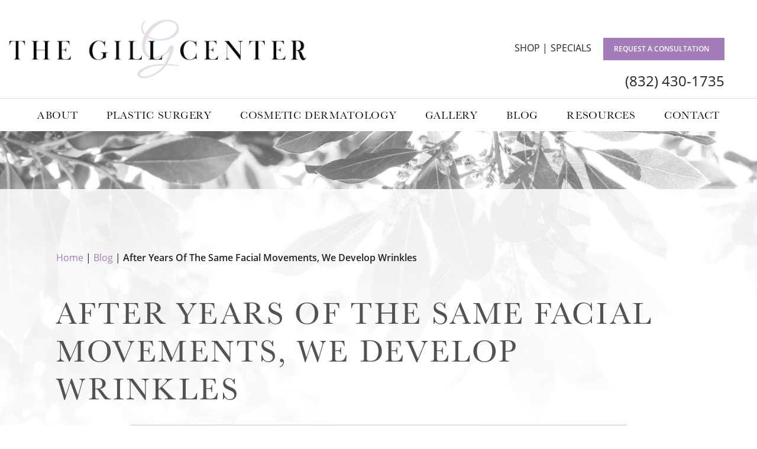

--- FILE ---
content_type: text/html; charset=UTF-8
request_url: https://www.thegillcenter.com/blog/after-years-of-the-same-facial-movements-we-develop-wrinkles/
body_size: 23452
content:
<!DOCTYPE html>
<html dir="ltr" lang="en-US">

<head>	
	
	
<!--###META CALLOUT###-->	
<link rel="shortcut icon" type="image/x-icon" href="https://www.thegillcenter.com/favicon.ico" />
<meta charset="UTF-8" />
<meta name="format-detection" content="telephone=no" />
<meta name="viewport" content="width=device-width, initial-scale=1" />

 
<link rel="stylesheet" id="style-mobile-css"  href="/content/themes/etna-interactive-site/dist/css/main.min.css" type="text/css" media="all" />

	<style>img:is([sizes="auto" i], [sizes^="auto," i]) { contain-intrinsic-size: 3000px 1500px }</style>
	
		<!-- All in One SEO 4.8.0 - aioseo.com -->
		<title>BOTOX® for Dynamic Wrinkles in The Woodlands, TX | The Gill Center</title>
	<meta name="description" content="Not all wrinkles are created equally. BOTOX injections treat lines and wrinkles called expression lines. Learn more in this post from The Gill Center in The Woodlands, TX." />
	<meta name="robots" content="max-image-preview:large" />
	<meta name="author" content="Dr. Paul S. Gill"/>
	<link rel="canonical" href="https://www.thegillcenter.com/blog/after-years-of-the-same-facial-movements-we-develop-wrinkles/" />
	<meta name="generator" content="All in One SEO (AIOSEO) 4.8.0" />
		<!-- All in One SEO -->

<link rel='dns-prefetch' href='//ajax.googleapis.com' />
<link rel='dns-prefetch' href='//www.etnasystems.com' />
<link rel='stylesheet' id='eii-gallery-3-css-featureimages-d-css' href='https://www.thegillcenter.com/content/plugins/etna-photo-gallery/dist/css/feature-images.desktop.min.css?ver=6.7.1' type='text/css' media='all' />
<link rel='stylesheet' id='eii-gallery-3-css-featureimages-css' href='https://www.thegillcenter.com/content/plugins/etna-photo-gallery/dist/css/feature-images.min.css?ver=6.7.1' type='text/css' media='all' />
<link rel='stylesheet' id='wp-block-library-css' href='https://www.thegillcenter.com/wordpress/wp-includes/css/dist/block-library/style.min.css?ver=6.7.1' type='text/css' media='all' />
<style id='classic-theme-styles-inline-css' type='text/css'>
/*! This file is auto-generated */
.wp-block-button__link{color:#fff;background-color:#32373c;border-radius:9999px;box-shadow:none;text-decoration:none;padding:calc(.667em + 2px) calc(1.333em + 2px);font-size:1.125em}.wp-block-file__button{background:#32373c;color:#fff;text-decoration:none}
</style>
<style id='global-styles-inline-css' type='text/css'>
:root{--wp--preset--aspect-ratio--square: 1;--wp--preset--aspect-ratio--4-3: 4/3;--wp--preset--aspect-ratio--3-4: 3/4;--wp--preset--aspect-ratio--3-2: 3/2;--wp--preset--aspect-ratio--2-3: 2/3;--wp--preset--aspect-ratio--16-9: 16/9;--wp--preset--aspect-ratio--9-16: 9/16;--wp--preset--color--black: #000000;--wp--preset--color--cyan-bluish-gray: #abb8c3;--wp--preset--color--white: #ffffff;--wp--preset--color--pale-pink: #f78da7;--wp--preset--color--vivid-red: #cf2e2e;--wp--preset--color--luminous-vivid-orange: #ff6900;--wp--preset--color--luminous-vivid-amber: #fcb900;--wp--preset--color--light-green-cyan: #7bdcb5;--wp--preset--color--vivid-green-cyan: #00d084;--wp--preset--color--pale-cyan-blue: #8ed1fc;--wp--preset--color--vivid-cyan-blue: #0693e3;--wp--preset--color--vivid-purple: #9b51e0;--wp--preset--gradient--vivid-cyan-blue-to-vivid-purple: linear-gradient(135deg,rgba(6,147,227,1) 0%,rgb(155,81,224) 100%);--wp--preset--gradient--light-green-cyan-to-vivid-green-cyan: linear-gradient(135deg,rgb(122,220,180) 0%,rgb(0,208,130) 100%);--wp--preset--gradient--luminous-vivid-amber-to-luminous-vivid-orange: linear-gradient(135deg,rgba(252,185,0,1) 0%,rgba(255,105,0,1) 100%);--wp--preset--gradient--luminous-vivid-orange-to-vivid-red: linear-gradient(135deg,rgba(255,105,0,1) 0%,rgb(207,46,46) 100%);--wp--preset--gradient--very-light-gray-to-cyan-bluish-gray: linear-gradient(135deg,rgb(238,238,238) 0%,rgb(169,184,195) 100%);--wp--preset--gradient--cool-to-warm-spectrum: linear-gradient(135deg,rgb(74,234,220) 0%,rgb(151,120,209) 20%,rgb(207,42,186) 40%,rgb(238,44,130) 60%,rgb(251,105,98) 80%,rgb(254,248,76) 100%);--wp--preset--gradient--blush-light-purple: linear-gradient(135deg,rgb(255,206,236) 0%,rgb(152,150,240) 100%);--wp--preset--gradient--blush-bordeaux: linear-gradient(135deg,rgb(254,205,165) 0%,rgb(254,45,45) 50%,rgb(107,0,62) 100%);--wp--preset--gradient--luminous-dusk: linear-gradient(135deg,rgb(255,203,112) 0%,rgb(199,81,192) 50%,rgb(65,88,208) 100%);--wp--preset--gradient--pale-ocean: linear-gradient(135deg,rgb(255,245,203) 0%,rgb(182,227,212) 50%,rgb(51,167,181) 100%);--wp--preset--gradient--electric-grass: linear-gradient(135deg,rgb(202,248,128) 0%,rgb(113,206,126) 100%);--wp--preset--gradient--midnight: linear-gradient(135deg,rgb(2,3,129) 0%,rgb(40,116,252) 100%);--wp--preset--font-size--small: 13px;--wp--preset--font-size--medium: 20px;--wp--preset--font-size--large: 36px;--wp--preset--font-size--x-large: 42px;--wp--preset--spacing--20: 0.44rem;--wp--preset--spacing--30: 0.67rem;--wp--preset--spacing--40: 1rem;--wp--preset--spacing--50: 1.5rem;--wp--preset--spacing--60: 2.25rem;--wp--preset--spacing--70: 3.38rem;--wp--preset--spacing--80: 5.06rem;--wp--preset--shadow--natural: 6px 6px 9px rgba(0, 0, 0, 0.2);--wp--preset--shadow--deep: 12px 12px 50px rgba(0, 0, 0, 0.4);--wp--preset--shadow--sharp: 6px 6px 0px rgba(0, 0, 0, 0.2);--wp--preset--shadow--outlined: 6px 6px 0px -3px rgba(255, 255, 255, 1), 6px 6px rgba(0, 0, 0, 1);--wp--preset--shadow--crisp: 6px 6px 0px rgba(0, 0, 0, 1);}:where(.is-layout-flex){gap: 0.5em;}:where(.is-layout-grid){gap: 0.5em;}body .is-layout-flex{display: flex;}.is-layout-flex{flex-wrap: wrap;align-items: center;}.is-layout-flex > :is(*, div){margin: 0;}body .is-layout-grid{display: grid;}.is-layout-grid > :is(*, div){margin: 0;}:where(.wp-block-columns.is-layout-flex){gap: 2em;}:where(.wp-block-columns.is-layout-grid){gap: 2em;}:where(.wp-block-post-template.is-layout-flex){gap: 1.25em;}:where(.wp-block-post-template.is-layout-grid){gap: 1.25em;}.has-black-color{color: var(--wp--preset--color--black) !important;}.has-cyan-bluish-gray-color{color: var(--wp--preset--color--cyan-bluish-gray) !important;}.has-white-color{color: var(--wp--preset--color--white) !important;}.has-pale-pink-color{color: var(--wp--preset--color--pale-pink) !important;}.has-vivid-red-color{color: var(--wp--preset--color--vivid-red) !important;}.has-luminous-vivid-orange-color{color: var(--wp--preset--color--luminous-vivid-orange) !important;}.has-luminous-vivid-amber-color{color: var(--wp--preset--color--luminous-vivid-amber) !important;}.has-light-green-cyan-color{color: var(--wp--preset--color--light-green-cyan) !important;}.has-vivid-green-cyan-color{color: var(--wp--preset--color--vivid-green-cyan) !important;}.has-pale-cyan-blue-color{color: var(--wp--preset--color--pale-cyan-blue) !important;}.has-vivid-cyan-blue-color{color: var(--wp--preset--color--vivid-cyan-blue) !important;}.has-vivid-purple-color{color: var(--wp--preset--color--vivid-purple) !important;}.has-black-background-color{background-color: var(--wp--preset--color--black) !important;}.has-cyan-bluish-gray-background-color{background-color: var(--wp--preset--color--cyan-bluish-gray) !important;}.has-white-background-color{background-color: var(--wp--preset--color--white) !important;}.has-pale-pink-background-color{background-color: var(--wp--preset--color--pale-pink) !important;}.has-vivid-red-background-color{background-color: var(--wp--preset--color--vivid-red) !important;}.has-luminous-vivid-orange-background-color{background-color: var(--wp--preset--color--luminous-vivid-orange) !important;}.has-luminous-vivid-amber-background-color{background-color: var(--wp--preset--color--luminous-vivid-amber) !important;}.has-light-green-cyan-background-color{background-color: var(--wp--preset--color--light-green-cyan) !important;}.has-vivid-green-cyan-background-color{background-color: var(--wp--preset--color--vivid-green-cyan) !important;}.has-pale-cyan-blue-background-color{background-color: var(--wp--preset--color--pale-cyan-blue) !important;}.has-vivid-cyan-blue-background-color{background-color: var(--wp--preset--color--vivid-cyan-blue) !important;}.has-vivid-purple-background-color{background-color: var(--wp--preset--color--vivid-purple) !important;}.has-black-border-color{border-color: var(--wp--preset--color--black) !important;}.has-cyan-bluish-gray-border-color{border-color: var(--wp--preset--color--cyan-bluish-gray) !important;}.has-white-border-color{border-color: var(--wp--preset--color--white) !important;}.has-pale-pink-border-color{border-color: var(--wp--preset--color--pale-pink) !important;}.has-vivid-red-border-color{border-color: var(--wp--preset--color--vivid-red) !important;}.has-luminous-vivid-orange-border-color{border-color: var(--wp--preset--color--luminous-vivid-orange) !important;}.has-luminous-vivid-amber-border-color{border-color: var(--wp--preset--color--luminous-vivid-amber) !important;}.has-light-green-cyan-border-color{border-color: var(--wp--preset--color--light-green-cyan) !important;}.has-vivid-green-cyan-border-color{border-color: var(--wp--preset--color--vivid-green-cyan) !important;}.has-pale-cyan-blue-border-color{border-color: var(--wp--preset--color--pale-cyan-blue) !important;}.has-vivid-cyan-blue-border-color{border-color: var(--wp--preset--color--vivid-cyan-blue) !important;}.has-vivid-purple-border-color{border-color: var(--wp--preset--color--vivid-purple) !important;}.has-vivid-cyan-blue-to-vivid-purple-gradient-background{background: var(--wp--preset--gradient--vivid-cyan-blue-to-vivid-purple) !important;}.has-light-green-cyan-to-vivid-green-cyan-gradient-background{background: var(--wp--preset--gradient--light-green-cyan-to-vivid-green-cyan) !important;}.has-luminous-vivid-amber-to-luminous-vivid-orange-gradient-background{background: var(--wp--preset--gradient--luminous-vivid-amber-to-luminous-vivid-orange) !important;}.has-luminous-vivid-orange-to-vivid-red-gradient-background{background: var(--wp--preset--gradient--luminous-vivid-orange-to-vivid-red) !important;}.has-very-light-gray-to-cyan-bluish-gray-gradient-background{background: var(--wp--preset--gradient--very-light-gray-to-cyan-bluish-gray) !important;}.has-cool-to-warm-spectrum-gradient-background{background: var(--wp--preset--gradient--cool-to-warm-spectrum) !important;}.has-blush-light-purple-gradient-background{background: var(--wp--preset--gradient--blush-light-purple) !important;}.has-blush-bordeaux-gradient-background{background: var(--wp--preset--gradient--blush-bordeaux) !important;}.has-luminous-dusk-gradient-background{background: var(--wp--preset--gradient--luminous-dusk) !important;}.has-pale-ocean-gradient-background{background: var(--wp--preset--gradient--pale-ocean) !important;}.has-electric-grass-gradient-background{background: var(--wp--preset--gradient--electric-grass) !important;}.has-midnight-gradient-background{background: var(--wp--preset--gradient--midnight) !important;}.has-small-font-size{font-size: var(--wp--preset--font-size--small) !important;}.has-medium-font-size{font-size: var(--wp--preset--font-size--medium) !important;}.has-large-font-size{font-size: var(--wp--preset--font-size--large) !important;}.has-x-large-font-size{font-size: var(--wp--preset--font-size--x-large) !important;}
:where(.wp-block-post-template.is-layout-flex){gap: 1.25em;}:where(.wp-block-post-template.is-layout-grid){gap: 1.25em;}
:where(.wp-block-columns.is-layout-flex){gap: 2em;}:where(.wp-block-columns.is-layout-grid){gap: 2em;}
:root :where(.wp-block-pullquote){font-size: 1.5em;line-height: 1.6;}
</style>
<link rel='stylesheet' id='style-eii-contact-css' href='https://www.thegillcenter.com/content/plugins/etna-contact/css/etna-contact.min.css?ver=220930.224226' type='text/css' media='all' />
<link rel='stylesheet' id='etna-reputation-main-css' href='https://www.thegillcenter.com/content/plugins/etna-reputation/dist/css/main.css?ver=6.7.1' type='text/css' media='all' />
<link rel='stylesheet' id='etna-youtube-plugin-main-css' href='https://www.thegillcenter.com/content/plugins/etna-youtube-player/build/style-index.css?ver=6.7.1' type='text/css' media='all' />
<link rel='stylesheet' id='style-main-css' href='https://www.thegillcenter.com/content/themes/etna-interactive-site/dist/css/main.desktop.min.css?ver=250801.225517' type='text/css' media='print, screen and (min-width: 533px)' />
<script type="text/javascript"  src="https://www.thegillcenter.com/content/themes/etna-interactive-site/src/vendor/modernizr/build-webp/modernizr-custom.js?ver=6.7.1" id="modernizr-webp-js"></script>

	<script type="application/ld+json">
		{
			"@context": "https://schema.org",
			"@type": ["Physician", "MedicalOrganization"],
			"url": "https://www.thegillcenter.com",
			"name": "The Gill Center for Plastic Surgery & Dermatology",
			"knowsLanguage": ["en-us", "es"],
			"logo": "https://www.thegillcenter.com/apple-touch-icon.png",
			"image": "https://www.thegillcenter.com/apple-touch-icon.png",
			"medicalSpecialty": ["PlasticSurgery", "Dermatology"],
			"sameAs": ["https://www.facebook.com/GillPlasticSurgery/","https://www.instagram.com/thegillcenter/","https://www.youtube.com/user/pgill2001","https://twitter.com/gillplasticsurg","https://www.snapchat.com/add/gillaesthetics","https://www.realself.com/dr/paul-s-gill-the-woodlands-tx"],
			"telephone": "(832) 430-1735",
			"award": ["2025 Business of the Year - Best of the Woodlands", "2025 One of The Best Plastic Surgeons - Best of the Woodlands", "2025 One of The Best Dermatologist - Best of the Woodlands"],
				"openingHoursSpecification": [{
						"@type": "OpeningHoursSpecification",
						"dayOfWeek": [
							"Monday",
							"Tuesday",
							"Wednesday",
							"Thursday"
						],
						"opens": "08:00",
						"closes": "16:30"
					},
					{
						"@type": "OpeningHoursSpecification",
						"dayOfWeek": [
							"Friday"
						],
						"opens": "08:00",
						"closes": "14:00"
					}
				],
				"founder": [{
						"@type": "Person",
						"givenName": "Paul",
						"familyName": "Gill",
						"knowsAbout": ["https://en.wikipedia.org/wiki/Plastic_surgery"],
						"memberOf": [{
								"@type": "MedicalOrganization",
								"name": "The Aesthetic Society",
								"@id": "https://www.theaestheticsociety.org/"
							},
							{
								"@type": "MedicalOrganization",
								"name": "American Society of Plastic Surgeons",
								"@id": "https://www.plasticsurgery.org/"
							}
						],
						"award": "Castle Connolly Top Doctors – 2010-2025",
						"worksFor": "https://www.thegillcenter.com/",
						"description": "Dr. Paul Gill, a board-certified plastic surgeon at The Gill Center, specializes in precision-driven aesthetic and reconstructive procedures, delivering natural, confident results.",
						"jobTitle": "Board Certified Plastic Surgeon",
						"honorificPrefix": "Dr.",
						"honorificSuffix": "MD",
						"alumniOf": ["https://www.lsuhsc.edu/", "https://www.tmc.edu/"]
					},
					{
						"@type": "Person",
						"givenName": "Anita",
						"familyName": "Gill",
						"knowsAbout": ["https://en.wikipedia.org/wiki/Aesthetic_medicine"],
						"worksFor": "https://www.thegillcenter.com/",
						"description": "At The Gill Center, Dr. Anita Gill provides personalized dermatology care, blending medical and cosmetic treatments for healthy, radiant skin.",
						"jobTitle": "Board Certified Plastic Surgeon",
						"honorificPrefix": "Dr.",
						"honorificSuffix": "MD",
						"alumniOf": ["https://www.lsuhsc.edu/", "https://www.uth.edu/"]
					}
				],
				"address": {
					"@type": "PostalAddress",
					"streetAddress": "121 Vision Park Boulevard, Suite 100",
					"addressLocality": "Shenandoah",
					"addressRegion": "TX",
					"postalCode": "77384"
				},
				"hasMap": "https://goo.gl/maps/92VYhzBBbUDqQE239",
				"geo": {
					"@type": "GeoCoordinates",
					"latitude": 30.1898779,
					"longitude": -95.4636052				},
				"areaServed": [{
						"@type": "City",
						"name": "The Woodlands",
						"sameAs": "https://en.wikipedia.org/wiki/The_Woodlands,_Texas"
					},
					{
						"@type": "City",
						"name": "Spring",
						"sameAs": "https://en.wikipedia.org/wiki/Spring,_Texas"
					},
					{
						"@type": "City",
						"name": "Houston",
						"sameAs": "https://en.wikipedia.org/wiki/Houston"
					},
					{
						"@type": "City",
						"name": "Conroe",
						"sameAs": "https://en.wikipedia.org/wiki/Conroe,_Texas"
					},
					{
						"@type": "State",
						"name": "Texas",
						"sameAs": "https://en.wikipedia.org/wiki/Texas"
					}
				]
			}
	</script>


  <script type="application/ld+json">{"@context":"http://schema.org","@type":"BreadcrumbList","itemListElement":[{"@type":"ListItem","position":1,"item":{"@id":"https://www.thegillcenter.com","name":"The Gill Center for Plastic Surgery and Dermatology"}},{"@type":"ListItem","position":2,"item":{"@id":"https://www.thegillcenter.com/blog/","name":"Blog"}},{"@type":"ListItem","position":3,"item":{"@id":"https://www.thegillcenter.com/blog/after-years-of-the-same-facial-movements-we-develop-wrinkles/","name":"After Years of the Same Facial Movements, We Develop Wrinkles"}}]}</script>


<script>
  (function(d) {
    var config = {
      kitId: 'fjd7jkb',
      scriptTimeout: 3000,
      async: true
    },
    h=d.documentElement,t=setTimeout(function(){h.className=h.className.replace(/\bwf-loading\b/g,"")+" wf-inactive";},config.scriptTimeout),tk=d.createElement("script"),f=false,s=d.getElementsByTagName("script")[0],a;h.className+=" wf-loading";tk.src='https://use.typekit.net/'+config.kitId+'.js';tk.async=true;tk.onload=tk.onreadystatechange=function(){a=this.readyState;if(f||a&&a!="complete"&&a!="loaded")return;f=true;clearTimeout(t);try{Typekit.load(config)}catch(e){}};s.parentNode.insertBefore(tk,s)
  })(document);
</script>


<!-- Google Tag Manager -->
<script>(function(w,d,s,l,i){w[l]=w[l]||[];w[l].push({'gtm.start':
new Date().getTime(),event:'gtm.js'});var f=d.getElementsByTagName(s)[0],
j=d.createElement(s),dl=l!='dataLayer'?'&l='+l:'';j.async=true;j.src=
'https://www.googletagmanager.com/gtm.js?id='+i+dl;f.parentNode.insertBefore(j,f);
})(window,document,'script','dataLayer','GTM-NBK66DH');</script>
<!-- End Google Tag Manager -->

<!-- Google Fonts Mr Dafoe -->
<style id="" media="all">/* latin-ext */
@font-face {
  font-family: 'Mr Dafoe';
  font-style: normal;
  font-weight: 400;
  font-display: swap;
  src: url(/fonts.gstatic.com/s/mrdafoe/v15/lJwE-pIzkS5NXuMMrFijibIgxC_DZdM.woff2) format('woff2');
  unicode-range: U+0100-02BA, U+02BD-02C5, U+02C7-02CC, U+02CE-02D7, U+02DD-02FF, U+0304, U+0308, U+0329, U+1D00-1DBF, U+1E00-1E9F, U+1EF2-1EFF, U+2020, U+20A0-20AB, U+20AD-20C0, U+2113, U+2C60-2C7F, U+A720-A7FF;
}
/* latin */
@font-face {
  font-family: 'Mr Dafoe';
  font-style: normal;
  font-weight: 400;
  font-display: swap;
  src: url(/fonts.gstatic.com/s/mrdafoe/v15/lJwE-pIzkS5NXuMMrFitibIgxC_D.woff2) format('woff2');
  unicode-range: U+0000-00FF, U+0131, U+0152-0153, U+02BB-02BC, U+02C6, U+02DA, U+02DC, U+0304, U+0308, U+0329, U+2000-206F, U+20AC, U+2122, U+2191, U+2193, U+2212, U+2215, U+FEFF, U+FFFD;
}
</style>


<!--###END META CALLOUT###-->	<link rel="preconnect" href="https://www.youtube.com">
	<link rel="preconnect" href="https://fonts.gstatic.com">
	<link rel="preconnect" href="https://ajax.googleapis.com">
	<link rel="dns-prefetch" href="https://wwww.etnasystems.com">
	<link rel="dns-prefetch" href="https://maps.googleapis.com">
	<link rel="dns-prefetch" href="https://use.typekit.net">
</head>

<body class="post-template-default single single-post postid-502 single-format-standard  eii-blog" >

<!-- Google Tag Manager (noscript) -->
<noscript><iframe src="https://www.googletagmanager.com/ns.html?id=GTM-NBK66DH"
height="0" width="0" style="display:none;visibility:hidden"></iframe></noscript>
<!-- End Google Tag Manager (noscript) -->
<div id="eiiPage">

	<div id="top" class="anchor-offset"></div>
	<div id="header-wrapper">
		
<header id="site-header" class="site-header layout-1">
    <div class="header-content-wrapper header">
        <div class="row columns">
            <div class="header-content">
                <div class="row header-content-inner">
                    <div class="small-12 large-5 columns logo-container">
                                                    <a class="logo" href="https://www.thegillcenter.com"><img src="https://www.thegillcenter.com/content/themes/etna-interactive-site/images/logo.png" alt="The Gill Center logo" loading="lazy" /></a>
                                            </div>
                    <div class="large-7 columns text-right nav-and-phone">
                        <nav class="secondary">
                            <ul id="menu-secondary" class="nav secondary"><li id="menu-item-188" class="menu-item menu-item-type-custom menu-item-object-custom menu-item-188"><a target="_blank" href="https://gilldermatology.brilliantconnections.com/">Shop</a></li>
<li id="menu-item-189" class="menu-item menu-item-type-post_type menu-item-object-page menu-item-189"><a href="https://www.thegillcenter.com/specials/">Specials</a></li>
</ul>                        </nav>
                        <a href="https://www.thegillcenter.com/consultation/" data-href-mobile="https://www.thegillcenter.com/consultation-mobile/" class="consult fancyconsultation button secondary condensed">Request a consultation</a>                                                                            <p class="location"><span class="phone">
<a class="telephone" href="tel:+18324301735"><span class="nobreak ">(832) 430-1735</span></a></span></p>
                                            </div>

                </div>
            </div> <!-- .header-content -->
        </div> <!-- .header-content-wrapper -->
    </div>
</header>
<div id="navWrapper" class="nav-wrapper show-for-medium">
    <nav class="primary row columns">
        <ul id="menu-primary" class="nav primary"><li id="menu-item-70" class="menu-item menu-item-type-post_type menu-item-object-page menu-item-has-children menu-item-70"><a href="https://www.thegillcenter.com/about/">About</a>
<ul class="sub-menu">
	<li id="menu-item-72" class="menu-item menu-item-type-post_type menu-item-object-page menu-item-72"><a href="https://www.thegillcenter.com/about/dr-paul-s-gill/">Dr. Paul S. Gill</a></li>
	<li id="menu-item-71" class="menu-item menu-item-type-post_type menu-item-object-page menu-item-71"><a href="https://www.thegillcenter.com/about/dr-anita-a-gill/">Dr. Anita A. Gill</a></li>
	<li id="menu-item-73" class="menu-item menu-item-type-post_type menu-item-object-page menu-item-73"><a href="https://www.thegillcenter.com/about/our-staff/">Plastic Surgery &#038; Dermatology Staff</a></li>
	<li id="menu-item-75" class="menu-item menu-item-type-post_type menu-item-object-page menu-item-75"><a href="https://www.thegillcenter.com/about/the-gill-center/">The Gill Center</a></li>
	<li id="menu-item-1780" class="menu-item menu-item-type-post_type menu-item-object-page menu-item-1780"><a href="https://www.thegillcenter.com/about/patient-reviews/">Patient Reviews</a></li>
	<li id="menu-item-76" class="menu-item menu-item-type-post_type menu-item-object-page menu-item-76"><a href="https://www.thegillcenter.com/about/videos/">Videos</a></li>
</ul>
</li>
<li id="menu-item-77" class="wide menu-item menu-item-type-post_type menu-item-object-page menu-item-has-children menu-item-77"><a href="https://www.thegillcenter.com/plastic-surgery/">Plastic Surgery</a>
<ul class="sub-menu">
	<li id="menu-item-78" class="second-level menu-item menu-item-type-custom menu-item-object-custom menu-item-has-children menu-item-78"><a href="#">Breast</a>
	<ul class="sub-menu">
		<li id="menu-item-79" class="menu-item menu-item-type-post_type menu-item-object-page menu-item-79"><a href="https://www.thegillcenter.com/plastic-surgery/breast-augmentation/">Breast Augmentation</a></li>
		<li id="menu-item-80" class="menu-item menu-item-type-post_type menu-item-object-page menu-item-80"><a href="https://www.thegillcenter.com/plastic-surgery/breast-lift/">Breast Lift</a></li>
		<li id="menu-item-81" class="menu-item menu-item-type-post_type menu-item-object-page menu-item-81"><a href="https://www.thegillcenter.com/plastic-surgery/breast-lift-with-implants/">Breast Lift with Implants</a></li>
		<li id="menu-item-82" class="menu-item menu-item-type-post_type menu-item-object-page menu-item-82"><a href="https://www.thegillcenter.com/plastic-surgery/breast-reduction/">Breast Reduction</a></li>
		<li id="menu-item-83" class="menu-item menu-item-type-post_type menu-item-object-page menu-item-83"><a href="https://www.thegillcenter.com/plastic-surgery/breast-revision/">Breast Revision</a></li>
		<li id="menu-item-84" class="menu-item menu-item-type-post_type menu-item-object-page menu-item-84"><a href="https://www.thegillcenter.com/plastic-surgery/gynecomastia/">Gynecomastia Surgery</a></li>
	</ul>
</li>
	<li id="menu-item-140" class="second-level menu-item menu-item-type-custom menu-item-object-custom menu-item-has-children menu-item-140"><a href="#">Body</a>
	<ul class="sub-menu">
		<li id="menu-item-141" class="menu-item menu-item-type-post_type menu-item-object-page menu-item-141"><a href="https://www.thegillcenter.com/plastic-surgery/tummy-tuck/">Tummy Tuck</a></li>
		<li id="menu-item-144" class="menu-item menu-item-type-post_type menu-item-object-page menu-item-144"><a href="https://www.thegillcenter.com/plastic-surgery/mommy-makeover/">Mommy Makeover</a></li>
		<li id="menu-item-143" class="menu-item menu-item-type-post_type menu-item-object-page menu-item-143"><a href="https://www.thegillcenter.com/plastic-surgery/liposuction/">Liposuction</a></li>
		<li id="menu-item-142" class="menu-item menu-item-type-post_type menu-item-object-page menu-item-142"><a href="https://www.thegillcenter.com/plastic-surgery/arm-lift/">Arm Lift</a></li>
		<li id="menu-item-145" class="menu-item menu-item-type-post_type menu-item-object-page menu-item-145"><a href="https://www.thegillcenter.com/plastic-surgery/thigh-lift/">Thigh Lift</a></li>
		<li id="menu-item-146" class="menu-item menu-item-type-post_type menu-item-object-page menu-item-146"><a href="https://www.thegillcenter.com/plastic-surgery/lower-body-lift/">Lower Body Lift</a></li>
		<li id="menu-item-147" class="menu-item menu-item-type-post_type menu-item-object-page menu-item-147"><a href="https://www.thegillcenter.com/plastic-surgery/butt-lift/">Butt Lift</a></li>
	</ul>
</li>
	<li id="menu-item-149" class="second-level menu-item menu-item-type-custom menu-item-object-custom menu-item-has-children menu-item-149"><a href="#">Face</a>
	<ul class="sub-menu">
		<li id="menu-item-151" class="menu-item menu-item-type-post_type menu-item-object-page menu-item-151"><a href="https://www.thegillcenter.com/plastic-surgery/facelift/">Facelift</a></li>
		<li id="menu-item-152" class="menu-item menu-item-type-post_type menu-item-object-page menu-item-152"><a href="https://www.thegillcenter.com/plastic-surgery/eyelid-surgery/">Eyelid Surgery</a></li>
		<li id="menu-item-153" class="menu-item menu-item-type-post_type menu-item-object-page menu-item-153"><a href="https://www.thegillcenter.com/plastic-surgery/brow-lift/">Brow Lift</a></li>
		<li id="menu-item-154" class="menu-item menu-item-type-post_type menu-item-object-page menu-item-154"><a href="https://www.thegillcenter.com/plastic-surgery/neck-lift/">Neck Lift</a></li>
		<li id="menu-item-155" class="menu-item menu-item-type-post_type menu-item-object-page menu-item-155"><a href="https://www.thegillcenter.com/plastic-surgery/facial-fat-grafting/">Facial Fat Grafting</a></li>
		<li id="menu-item-157" class="menu-item menu-item-type-post_type menu-item-object-page menu-item-157"><a href="https://www.thegillcenter.com/plastic-surgery/chin-augmentation/">Chin Augmentation</a></li>
		<li id="menu-item-158" class="menu-item menu-item-type-post_type menu-item-object-page menu-item-158"><a href="https://www.thegillcenter.com/plastic-surgery/buccal-fat-removal/">Buccal Fat Removal</a></li>
	</ul>
</li>
</ul>
</li>
<li id="menu-item-159" class="wide menu-item menu-item-type-post_type menu-item-object-page menu-item-has-children menu-item-159"><a href="https://www.thegillcenter.com/cosmetic-dermatology/">Cosmetic Dermatology</a>
<ul class="sub-menu">
	<li id="menu-item-160" class="second-level menu-item menu-item-type-custom menu-item-object-custom menu-item-has-children menu-item-160"><a href="#">Injectables</a>
	<ul class="sub-menu">
		<li id="menu-item-843" class="menu-item menu-item-type-post_type menu-item-object-page menu-item-843"><a href="https://www.thegillcenter.com/cosmetic-dermatology/botox-cosmetic/">BOTOX® Cosmetic</a></li>
		<li id="menu-item-164" class="menu-item menu-item-type-post_type menu-item-object-page menu-item-164"><a href="https://www.thegillcenter.com/cosmetic-dermatology/kybella/">KYBELLA®</a></li>
		<li id="menu-item-163" class="menu-item menu-item-type-post_type menu-item-object-page menu-item-163"><a href="https://www.thegillcenter.com/cosmetic-dermatology/dysport/">Dysport®</a></li>
		<li id="menu-item-162" class="menu-item menu-item-type-post_type menu-item-object-page menu-item-162"><a href="https://www.thegillcenter.com/cosmetic-dermatology/dermal-fillers/">Dermal Fillers</a></li>
		<li id="menu-item-165" class="menu-item menu-item-type-post_type menu-item-object-page menu-item-165"><a href="https://www.thegillcenter.com/cosmetic-dermatology/liquid-facelift/">Liquid Facelift</a></li>
	</ul>
</li>
	<li id="menu-item-167" class="second-level menu-item menu-item-type-custom menu-item-object-custom menu-item-has-children menu-item-167"><a href="#">Skin</a>
	<ul class="sub-menu">
		<li id="menu-item-169" class="menu-item menu-item-type-post_type menu-item-object-page menu-item-169"><a href="https://www.thegillcenter.com/cosmetic-dermatology/hydrafacial-md/">HydraFacial® MD</a></li>
		<li id="menu-item-168" class="menu-item menu-item-type-post_type menu-item-object-page menu-item-168"><a href="https://www.thegillcenter.com/cosmetic-dermatology/chemical-peel/">Chemical Peel</a></li>
		<li id="menu-item-170" class="menu-item menu-item-type-post_type menu-item-object-page menu-item-170"><a href="https://www.thegillcenter.com/cosmetic-dermatology/microneedling/">Microneedling</a></li>
		<li id="menu-item-171" class="menu-item menu-item-type-post_type menu-item-object-page menu-item-171"><a href="https://www.thegillcenter.com/cosmetic-dermatology/microneedling-with-prp/">Microneedling with PRP</a></li>
	</ul>
</li>
	<li id="menu-item-172" class="second-level menu-item menu-item-type-custom menu-item-object-custom menu-item-has-children menu-item-172"><a href="#">Laser</a>
	<ul class="sub-menu">
		<li id="menu-item-174" class="menu-item menu-item-type-post_type menu-item-object-page menu-item-174"><a href="https://www.thegillcenter.com/cosmetic-dermatology/laser-hair-removal/">Laser Hair Removal</a></li>
		<li id="menu-item-175" class="menu-item menu-item-type-post_type menu-item-object-page menu-item-175"><a href="https://www.thegillcenter.com/cosmetic-dermatology/laser-skin-resurfacing/">Laser Skin Resurfacing</a></li>
		<li id="menu-item-2355" class="menu-item menu-item-type-post_type menu-item-object-page menu-item-2355"><a href="https://www.thegillcenter.com/cosmetic-dermatology/forever-young-bbl/">Forever Young BBL®</a></li>
		<li id="menu-item-2354" class="menu-item menu-item-type-post_type menu-item-object-page menu-item-2354"><a href="https://www.thegillcenter.com/cosmetic-dermatology/halo-hybrid-fractional-laser/">HALO® Hybrid Fractional Laser</a></li>
	</ul>
</li>
	<li id="menu-item-176" class="second-level menu-item menu-item-type-custom menu-item-object-custom menu-item-has-children menu-item-176"><a href="#">Medical</a>
	<ul class="sub-menu">
		<li id="menu-item-177" class="menu-item menu-item-type-post_type menu-item-object-page menu-item-177"><a href="https://www.thegillcenter.com/cosmetic-dermatology/hair-loss-treatment/">Hair Loss Treatment</a></li>
		<li id="menu-item-178" class="menu-item menu-item-type-post_type menu-item-object-page menu-item-178"><a href="https://www.thegillcenter.com/cosmetic-dermatology/skin-cancer-screening/">Skin Cancer Screening</a></li>
		<li id="menu-item-179" class="menu-item menu-item-type-post_type menu-item-object-page menu-item-179"><a href="https://www.thegillcenter.com/cosmetic-dermatology/excessive-sweating/">Excessive Sweating</a></li>
		<li id="menu-item-180" class="menu-item menu-item-type-post_type menu-item-object-page menu-item-180"><a href="https://www.thegillcenter.com/cosmetic-dermatology/common-skin-conditions/">Common Skin Conditions</a></li>
	</ul>
</li>
	<li id="menu-item-166" class="second-level menu-item menu-item-type-post_type menu-item-object-page menu-item-166"><a href="https://www.thegillcenter.com/cosmetic-dermatology/coolsculpting/">CoolSculpting®</a></li>
	<li id="menu-item-181" class="second-level menu-item menu-item-type-post_type menu-item-object-page menu-item-181"><a href="https://www.thegillcenter.com/cosmetic-dermatology/skin-care-products/">Skin Care Products</a></li>
</ul>
</li>
<li id="menu-item-182" class="menu-item menu-item-type-post_type menu-item-object-page menu-item-182"><a href="https://www.thegillcenter.com/gallery/">Gallery</a></li>
<li id="menu-item-183" class="menu-item menu-item-type-post_type menu-item-object-page current_page_parent menu-item-183"><a href="https://www.thegillcenter.com/blog/">Blog</a></li>
<li id="menu-item-184" class="menu-item menu-item-type-post_type menu-item-object-page menu-item-has-children menu-item-184"><a href="https://www.thegillcenter.com/resources/">Resources</a>
<ul class="sub-menu">
	<li id="menu-item-995" class="menu-item menu-item-type-custom menu-item-object-custom menu-item-995"><a href="/resources/#financing-options">Financing Options</a></li>
	<li id="menu-item-581" class="menu-item menu-item-type-post_type menu-item-object-page menu-item-581"><a href="https://www.thegillcenter.com/resources/patient-forms/">Patient Forms</a></li>
	<li id="menu-item-186" class="menu-item menu-item-type-post_type menu-item-object-page menu-item-186"><a href="https://www.thegillcenter.com/resources/travel/">Travel</a></li>
</ul>
</li>
<li id="menu-item-187" class="menu-item menu-item-type-post_type menu-item-object-page menu-item-187"><a href="https://www.thegillcenter.com/contact/">Contact</a></li>
</ul>    </nav>
</div>	</div>

	<main>

		
		<a href="/" id="backpage-mobile-logo">
			<img src="/content/themes/etna-interactive-site/images/logo.png" alt="The Gill Center logo" class="mobile-logo">		
		</a>
	
		<div class="main-content backpage-main">
			
			<div class="row backpage-content">
				
				<div class="columns large-12">
					
					<div class="nap-locations print-media">
		<div class="locations medium-12 columns">
		<p class="location location0">
		<span class="practice-name">The Gill Center for Plastic Surgery & Dermatology</span><br />
		<span class="address">121 Vision Park Boulevard, Suite 100</span><br />
		Shenandoah, TX 77384<br />
		<span class="phone">Phone: <a href="tel:+18324301735">(832) 430-1735</a></span><br />
		<span class="hours">Mon-Thurs: 8 a.m. – 4:30 p.m.<br> Friday: 8 a.m. – 2 p.m.</span><br />		
		</p>
		</div></div>	<ul class="breadcrumbs">
		<!-- Breadcrumb NavXT 7.4.1 -->
<span property="itemListElement" typeof="ListItem"><a property="item" typeof="WebPage" title="Go to The Gill Center for Plastic Surgery and Dermatology." href="https://www.thegillcenter.com" class="home"><span property="name">Home</span></a><meta property="position" content="1"></span> | <span property="itemListElement" typeof="ListItem"><a property="item" typeof="WebPage" title="Go to Blog." href="https://www.thegillcenter.com/blog/" class="post-root post post-post" ><span property="name">Blog</span></a><meta property="position" content="2"></span> | <span property="itemListElement" typeof="ListItem"><span property="name">After Years of the Same Facial Movements, We Develop Wrinkles</span><meta property="position" content="3"></span>	</ul>
	

<article id="post-502" class="single post-502 post type-post status-publish format-standard has-post-thumbnail hentry category-botox tag-botox tag-crows-feet tag-dynamic-wrinkles tag-fillers tag-worry-lines last">

	<div class="entry-header">

		<h1 class="entry-title">After Years of the Same Facial Movements, We Develop Wrinkles</h1>

		<div class="entry-meta">

			<div class="entry-category">
				<ul class="categories"><li><a class="" href="https://www.thegillcenter.com/blog/category/injectables/botox/">BOTOX®</a></li></ul>			</div>

			<div class="entry-date">
				<span class="screen-reader-text">Posted on</span>
				<time datetime="2018-04-6">April 6, 2018</time>			</div>

			<div class="entry-author">
				By: <span class="vcard author"><a class="url fn n" href="https://www.thegillcenter.com/blog/author/dr-paul-s-gill/" rel="author" title="View all posts by Dr. Paul S. Gill">Dr. Paul S. Gill</a></span>			</div>

		</div>

	</div>

	<span class="featured-image"><img width="840" height="560" src="https://www.thegillcenter.com/content/uploads/2019/11/after-years-of-the-same-facial-movements-we-develop-wrinkles.jpg" class="attachment-large size-large wp-post-image" alt="Man with surgery marks on his face getting cosmetic injections" decoding="async" fetchpriority="high" srcset="https://www.thegillcenter.com/content/uploads/2019/11/after-years-of-the-same-facial-movements-we-develop-wrinkles.jpg 840w, https://www.thegillcenter.com/content/uploads/2019/11/after-years-of-the-same-facial-movements-we-develop-wrinkles-300x200.jpg 300w, https://www.thegillcenter.com/content/uploads/2019/11/after-years-of-the-same-facial-movements-we-develop-wrinkles-768x512.jpg 768w" sizes="(max-width: 840px) 100vw, 840px" /></span>
	<div class="entry-content">
		<p>Wrinkles are a part of the normal aging process. If you are bothered by facial lines and wrinkles, one solution is <a href="https://www.thegillcenter.com/cosmetic-dermatology/botox-cosmetic/">BOTOX® injections</a> at our practice in The Woodlands, TX. BOTOX is practically a household name, and for good reason. It is a safe and effective FDA-approved injectable treatment that minimizes certain facial wrinkles, including crow’s feet and horizontal forehead wrinkles.</p>
<h2>Dynamic Wrinkles and BOTOX</h2>
<p>Different types of wrinkles develop on our faces as we age. BOTOX targets wrinkles and lines that form due to these repeated facial movements. Such wrinkles are known as dynamic wrinkles or expression lines. Changing expressions throughout our lifetimes causes specific facial muscles to contract and relax over and over again. These expressions and movements include smiling, squinting, frowning, laughing, and chewing. After a time, the facial muscles begin to stay contracted in these positions. This leads to the overlying facial skin displaying fine lines and wrinkles.</p>
<p>BOTOX injections treat these wrinkles. Crow’s feet at the outer corners of the eyes, small vertical lines between the eyebrows, horizontal forehead wrinkles, smoker’s lines above the lips, and chin wrinkles can all be treated with the help of BOTOX.</p>
<p>The active ingredient used in BOTOX is a purified form of botulinum toxin. It has the ability to block nerve signals from reaching targeted muscles. Without these nerve signals, the muscles can’t move (expand/contract) when you use them while smiling or frowning.</p>
<p>When administered in the target area, BOTOX can prevent muscles from moving due to the paralyzing or weakening effect. Without muscle movements, dynamic wrinkles cannot form. After a BOTOX treatment, wrinkles won’t form even when you smile or frown.</p>
<p>On the other hand, <a href="https://www.thegillcenter.com/cosmetic-dermatology/dermal-fillers/">dermal fillers</a> restore volume to areas where wrinkles develop as our faces lose tissue and muscle with age. That&#8217;s why combining fillers with BOTOX is often the best approach to total facial rejuvenation—often called a &#8220;<a href="https://www.thegillcenter.com/cosmetic-dermatology/liquid-facelift/">liquid facelift</a>.&#8221;</p>
<h2>The Treatment Process and Your BOTOX Results</h2>
<p>A BOTOX treatment typically takes only 15 minutes to administer. After marking the target areas, the injector applies a topical numbing agent to minimize discomfort. BOTOX injections will then be carefully and precisely administered. You can adjust the treatment according to your comfort level. We use conservative doses of BOTOX to produce results that look natural and avoid the &#8220;frozen&#8221; appearance that makes many patients wary.</p>
<p>After a BOTOX treatment, you can immediately return to work and your daily schedule. It can take around a week for the full results of BOTOX to appear. Once the results appear, you can expect them to last for about 3 to 4 months. After that, follow-up treatments ensure you continue to enjoy smoother skin.</p>
<p>Certain medicines can interfere with BOTOX treatment. If you use medicines for pain, allergies, or infections, inform your doctor about it. The same precaution applies to herbal supplements and vitamins. If you are pregnant or nursing, ask your doctor about the best time for you to use BOTOX.</p>
<p>If you&#8217;re looking for a plastic surgeon or dermatologist in The Woodlands, TX, area for BOTOX injections or other aesthetic treatments, The Gill Center includes board-certified plastic surgeon Dr. Paul Gill and board-certified dermatologist Dr. Anita Gill. You can <a href="https://www.thegillcenter.com/contact/">contact us</a> using the online form to request a consultation or call us at  <a href="tel:+12818535308">(281) 853-5308</a> to schedule an appointment.</p>
	</div><!-- .entry-content -->

		
	<p>Tagged with: <a href="https://www.thegillcenter.com/blog/tag/botox/" rel="tag">BOTOX&reg;</a> • <a href="https://www.thegillcenter.com/blog/tag/crows-feet/" rel="tag">crow's feet</a> • <a href="https://www.thegillcenter.com/blog/tag/dynamic-wrinkles/" rel="tag">dynamic wrinkles</a> • <a href="https://www.thegillcenter.com/blog/tag/fillers/" rel="tag">fillers</a> • <a href="https://www.thegillcenter.com/blog/tag/worry-lines/" rel="tag">worry lines</a><br /></p>

	<p><em>* All information subject to change. Images may contain models. Individual results are not guaranteed and may
			vary.</em></p>

</article>







	<div id="respond" class="comment-respond">
		<h3 id="reply-title" class="comment-reply-title">Leave a Reply <small><a rel="nofollow" id="cancel-comment-reply-link" href="/blog/after-years-of-the-same-facial-movements-we-develop-wrinkles/#respond" style="display:none;">Cancel reply</a></small></h3><form action="https://www.thegillcenter.com/wordpress/wp-comments-post.php" method="post" id="commentform" class="comment-form">Fields marked with * are required.<br /><textarea id="comment" name="comment" rows="8" cols="45" placeholder="Comments*"></textarea><input id="author" name="author" type="text" placeholder="Name*">
<input id="email" name="email"   type="email" placeholder="Email*"><br />

<p class="form-submit"><input name="submit" type="submit" id="submit" class="submit" value="Post Comment" /> <input type='hidden' name='comment_post_ID' value='502' id='comment_post_ID' />
<input type='hidden' name='comment_parent' id='comment_parent' value='0' />
</p><p style="display: none;"><input type="hidden" id="akismet_comment_nonce" name="akismet_comment_nonce" value="2461c4be89" /></p><p style="display: none !important;" class="akismet-fields-container" data-prefix="ak_"><label>&#916;<textarea name="ak_hp_textarea" cols="45" rows="8" maxlength="100"></textarea></label><input type="hidden" id="ak_js_1" name="ak_js" value="125"/><script>document.getElementById( "ak_js_1" ).setAttribute( "value", ( new Date() ).getTime() );</script></p></form>	</div><!-- #respond -->
	
					<a href="#top" class="top">Back to Top</a>				
				</div> <!-- .columns -->
				
								
			</div> <!-- .row -->
		</div> <!-- .main-content -->
</main>

<footer>	
	    <div id="backpage-reviews-feature" class="repAllyWidget repAllyFeature ">
        <div class="repAllyFeature-container eii-container">
            <div class="repAllyFeature-gutter eii-gutter">
                <div class="repAllyFeature-nameplate">
                    <h2 class="repAllyFeature-nameplate-title">A Reputation Built on Results</h2>
                </div>
                <div class="glide repAllyFeature-reviews">
                    <div class="glide__track" data-glide-el="track">
                        <div class="glide__slides">
                                                                                            <div class="glide__slide repAllyFeature-review" itemscope itemtype="https://schema.org/Review">
                                    <div class="reviewer" itemprop="author" itemscope itemtype="https://schema.org/Person">
                                        <meta itemprop="name" content="Veronica Aceves">
                                    </div>
                                    <span itemprop="itemReviewed" itemscope itemtype="https://schema.org/Organization">
                                        <meta itemprop="name" content="The Gill Center for Plastic Surgery &amp; Dermatology">
                                    </span>
                                    <div class="repAllyFeature-review-body" itemprop="reviewBody">
                                                                                                                            Dr.Gill and his team was amazing from day one!
I will be coming back for all my future cosmetic procedures....
                                                                            </div>
                                                                            <div class="repAllyFeature-review-footer" itemprop="reviewRating" itemscope itemtype="https://schema.org/Rating">
                                            <div class="repAllyFeature-footerStars" itemprop="ratingValue" content="5">
                                                                                                <div class="repAllyStars">
    <div class="repAllyStars-filled" style="width: 100%">
        <svg viewBox="0 0 378 63" xmlns="http://www.w3.org/2000/svg" xmlns:bx="https://boxy-svg.com">
            <defs>
            <linearGradient id="default-gradient" bx:pinned="true">
            <stop offset="0.37" style="stop-color: rgb(253, 192, 111);"></stop>
            <stop offset="1" style="stop-color: rgb(253, 165, 46);"></stop>
            </linearGradient>
            </defs>
            <path d="M 285 301.233 L 292.939 324.073 L 317.114 324.565 L 297.846 339.174 L 304.848 362.318 L 285 348.507 L 265.152 362.318 L 272.154 339.174 L 252.886 324.565 L 277.061 324.073 Z" style="fill: var(--repAlly-star-color);" transform="matrix(-0.809017, 0.587785, -0.587785, -0.809017, 460.416563, 138.048293)" bx:shape="star 285 335 33.767 33.767 0.4 5 1@05b41b10"></path>
            <path d="M 285 301.233 L 292.939 324.073 L 317.114 324.565 L 297.846 339.174 L 304.848 362.318 L 285 348.507 L 265.152 362.318 L 272.154 339.174 L 252.886 324.565 L 277.061 324.073 Z" style="fill: var(--repAlly-star-color);" transform="matrix(-0.809017, 0.587785, -0.587785, -0.809017, 538.283201, 138.673263)" bx:shape="star 285 335 33.767 33.767 0.4 5 1@05b41b10"></path>
            <path d="M 285 301.233 L 292.939 324.073 L 317.114 324.565 L 297.846 339.174 L 304.848 362.318 L 285 348.507 L 265.152 362.318 L 272.154 339.174 L 252.886 324.565 L 277.061 324.073 Z" style="fill: var(--repAlly-star-color);" transform="matrix(-0.809017, 0.587785, -0.587785, -0.809017, 616.149595, 139.234435)" bx:shape="star 285 335 33.767 33.767 0.4 5 1@05b41b10"></path>
            <path d="M 285 301.233 L 292.939 324.073 L 317.114 324.565 L 297.846 339.174 L 304.848 362.318 L 285 348.507 L 265.152 362.318 L 272.154 339.174 L 252.886 324.565 L 277.061 324.073 Z" style="fill: var(--repAlly-star-color);" transform="matrix(-0.809017, 0.587785, -0.587785, -0.809017, 694.016111, 137.550918)" bx:shape="star 285 335 33.767 33.767 0.4 5 1@05b41b10"></path>
            <path d="M 285 301.233 L 292.939 324.073 L 317.114 324.565 L 297.846 339.174 L 304.848 362.318 L 285 348.507 L 265.152 362.318 L 272.154 339.174 L 252.886 324.565 L 277.061 324.073 Z" style="fill: var(--repAlly-star-color);" transform="matrix(-0.809017, 0.587785, -0.587785, -0.809017, 771.882566, 137.550902)" bx:shape="star 285 335 33.767 33.767 0.4 5 1@05b41b10"></path>
        </svg>
    </div>
    <div class="repAllyStars-template">
        <svg viewBox="0 0 378 63" xmlns="http://www.w3.org/2000/svg" xmlns:bx="https://boxy-svg.com">
            <defs>
            <linearGradient id="default-gradient" bx:pinned="true">
            <stop offset="0.37" style="stop-color: rgb(253, 192, 111);"></stop>
            <stop offset="1" style="stop-color: rgb(253, 165, 46);"></stop>
            </linearGradient>
            </defs>
            <path d="M 285 301.233 L 292.939 324.073 L 317.114 324.565 L 297.846 339.174 L 304.848 362.318 L 285 348.507 L 265.152 362.318 L 272.154 339.174 L 252.886 324.565 L 277.061 324.073 Z" style="fill: var(--repAlly-star-color-template);" transform="matrix(-0.809017, 0.587785, -0.587785, -0.809017, 460.416563, 138.048293)" bx:shape="star 285 335 33.767 33.767 0.4 5 1@05b41b10"></path>
            <path d="M 285 301.233 L 292.939 324.073 L 317.114 324.565 L 297.846 339.174 L 304.848 362.318 L 285 348.507 L 265.152 362.318 L 272.154 339.174 L 252.886 324.565 L 277.061 324.073 Z" style="fill: var(--repAlly-star-color-template);" transform="matrix(-0.809017, 0.587785, -0.587785, -0.809017, 538.283201, 138.673263)" bx:shape="star 285 335 33.767 33.767 0.4 5 1@05b41b10"></path>
            <path d="M 285 301.233 L 292.939 324.073 L 317.114 324.565 L 297.846 339.174 L 304.848 362.318 L 285 348.507 L 265.152 362.318 L 272.154 339.174 L 252.886 324.565 L 277.061 324.073 Z" style="fill: var(--repAlly-star-color-template);" transform="matrix(-0.809017, 0.587785, -0.587785, -0.809017, 616.149595, 139.234435)" bx:shape="star 285 335 33.767 33.767 0.4 5 1@05b41b10"></path>
            <path d="M 285 301.233 L 292.939 324.073 L 317.114 324.565 L 297.846 339.174 L 304.848 362.318 L 285 348.507 L 265.152 362.318 L 272.154 339.174 L 252.886 324.565 L 277.061 324.073 Z" style="fill: var(--repAlly-star-color-template);" transform="matrix(-0.809017, 0.587785, -0.587785, -0.809017, 694.016111, 137.550918)" bx:shape="star 285 335 33.767 33.767 0.4 5 1@05b41b10"></path>
            <path d="M 285 301.233 L 292.939 324.073 L 317.114 324.565 L 297.846 339.174 L 304.848 362.318 L 285 348.507 L 265.152 362.318 L 272.154 339.174 L 252.886 324.565 L 277.061 324.073 Z" style="fill: var(--repAlly-star-color-template);" transform="matrix(-0.809017, 0.587785, -0.587785, -0.809017, 771.882566, 137.550902)" bx:shape="star 285 335 33.767 33.767 0.4 5 1@05b41b10"></path>
        </svg>
    </div>
</div>                                            </div>
                                            <div class="repAllyFeature-footerDate">
                                                Jan 16, 2026
                                            </div>
                                            <div class="repAllyFeature-footerSource">
                                                <a class="repAllyFeature-footerSource-logo" href="https://www.google.com/maps/place/The+Gill+Center+for+Plastic+Surgery+and+Dermatology/@30.1895348,-95.4598823,17z/data=!3m1!4b1!4m6!3m5!1s0x8640cb1995820099:0xac24f26138cd341c!8m2!3d30.1895348!4d-95.4598823!16s%2Fg%2F1thp8cgb?entry=ttu"><img src="https://cdn.etnainteractive.com/plugins/etna-reputation/source-logos/Google" height="30" alt="Google Logo" /></a>
                                                <a class="repAllyFeature-footerSource-source" href="https://www.google.com/maps/place/The+Gill+Center+for+Plastic+Surgery+and+Dermatology/@30.1895348,-95.4598823,17z/data=!3m1!4b1!4m6!3m5!1s0x8640cb1995820099:0xac24f26138cd341c!8m2!3d30.1895348!4d-95.4598823!16s%2Fg%2F1thp8cgb?entry=ttu">Google</a>
                                            </div>
                                        </div>
                                                                    </div>
                                                                                            <div class="glide__slide repAllyFeature-review" itemscope itemtype="https://schema.org/Review">
                                    <div class="reviewer" itemprop="author" itemscope itemtype="https://schema.org/Person">
                                        <meta itemprop="name" content="Barbara">
                                    </div>
                                    <span itemprop="itemReviewed" itemscope itemtype="https://schema.org/Organization">
                                        <meta itemprop="name" content="The Gill Center for Plastic Surgery &amp; Dermatology">
                                    </span>
                                    <div class="repAllyFeature-review-body" itemprop="reviewBody">
                                                                                                                            I cannot say enough wonderful things about this office and Dr. Gill. From the very beginning, the communication...
                                                                            </div>
                                                                            <div class="repAllyFeature-review-footer" itemprop="reviewRating" itemscope itemtype="https://schema.org/Rating">
                                            <div class="repAllyFeature-footerStars" itemprop="ratingValue" content="5">
                                                                                                <div class="repAllyStars">
    <div class="repAllyStars-filled" style="width: 100%">
        <svg viewBox="0 0 378 63" xmlns="http://www.w3.org/2000/svg" xmlns:bx="https://boxy-svg.com">
            <defs>
            <linearGradient id="default-gradient" bx:pinned="true">
            <stop offset="0.37" style="stop-color: rgb(253, 192, 111);"></stop>
            <stop offset="1" style="stop-color: rgb(253, 165, 46);"></stop>
            </linearGradient>
            </defs>
            <path d="M 285 301.233 L 292.939 324.073 L 317.114 324.565 L 297.846 339.174 L 304.848 362.318 L 285 348.507 L 265.152 362.318 L 272.154 339.174 L 252.886 324.565 L 277.061 324.073 Z" style="fill: var(--repAlly-star-color);" transform="matrix(-0.809017, 0.587785, -0.587785, -0.809017, 460.416563, 138.048293)" bx:shape="star 285 335 33.767 33.767 0.4 5 1@05b41b10"></path>
            <path d="M 285 301.233 L 292.939 324.073 L 317.114 324.565 L 297.846 339.174 L 304.848 362.318 L 285 348.507 L 265.152 362.318 L 272.154 339.174 L 252.886 324.565 L 277.061 324.073 Z" style="fill: var(--repAlly-star-color);" transform="matrix(-0.809017, 0.587785, -0.587785, -0.809017, 538.283201, 138.673263)" bx:shape="star 285 335 33.767 33.767 0.4 5 1@05b41b10"></path>
            <path d="M 285 301.233 L 292.939 324.073 L 317.114 324.565 L 297.846 339.174 L 304.848 362.318 L 285 348.507 L 265.152 362.318 L 272.154 339.174 L 252.886 324.565 L 277.061 324.073 Z" style="fill: var(--repAlly-star-color);" transform="matrix(-0.809017, 0.587785, -0.587785, -0.809017, 616.149595, 139.234435)" bx:shape="star 285 335 33.767 33.767 0.4 5 1@05b41b10"></path>
            <path d="M 285 301.233 L 292.939 324.073 L 317.114 324.565 L 297.846 339.174 L 304.848 362.318 L 285 348.507 L 265.152 362.318 L 272.154 339.174 L 252.886 324.565 L 277.061 324.073 Z" style="fill: var(--repAlly-star-color);" transform="matrix(-0.809017, 0.587785, -0.587785, -0.809017, 694.016111, 137.550918)" bx:shape="star 285 335 33.767 33.767 0.4 5 1@05b41b10"></path>
            <path d="M 285 301.233 L 292.939 324.073 L 317.114 324.565 L 297.846 339.174 L 304.848 362.318 L 285 348.507 L 265.152 362.318 L 272.154 339.174 L 252.886 324.565 L 277.061 324.073 Z" style="fill: var(--repAlly-star-color);" transform="matrix(-0.809017, 0.587785, -0.587785, -0.809017, 771.882566, 137.550902)" bx:shape="star 285 335 33.767 33.767 0.4 5 1@05b41b10"></path>
        </svg>
    </div>
    <div class="repAllyStars-template">
        <svg viewBox="0 0 378 63" xmlns="http://www.w3.org/2000/svg" xmlns:bx="https://boxy-svg.com">
            <defs>
            <linearGradient id="default-gradient" bx:pinned="true">
            <stop offset="0.37" style="stop-color: rgb(253, 192, 111);"></stop>
            <stop offset="1" style="stop-color: rgb(253, 165, 46);"></stop>
            </linearGradient>
            </defs>
            <path d="M 285 301.233 L 292.939 324.073 L 317.114 324.565 L 297.846 339.174 L 304.848 362.318 L 285 348.507 L 265.152 362.318 L 272.154 339.174 L 252.886 324.565 L 277.061 324.073 Z" style="fill: var(--repAlly-star-color-template);" transform="matrix(-0.809017, 0.587785, -0.587785, -0.809017, 460.416563, 138.048293)" bx:shape="star 285 335 33.767 33.767 0.4 5 1@05b41b10"></path>
            <path d="M 285 301.233 L 292.939 324.073 L 317.114 324.565 L 297.846 339.174 L 304.848 362.318 L 285 348.507 L 265.152 362.318 L 272.154 339.174 L 252.886 324.565 L 277.061 324.073 Z" style="fill: var(--repAlly-star-color-template);" transform="matrix(-0.809017, 0.587785, -0.587785, -0.809017, 538.283201, 138.673263)" bx:shape="star 285 335 33.767 33.767 0.4 5 1@05b41b10"></path>
            <path d="M 285 301.233 L 292.939 324.073 L 317.114 324.565 L 297.846 339.174 L 304.848 362.318 L 285 348.507 L 265.152 362.318 L 272.154 339.174 L 252.886 324.565 L 277.061 324.073 Z" style="fill: var(--repAlly-star-color-template);" transform="matrix(-0.809017, 0.587785, -0.587785, -0.809017, 616.149595, 139.234435)" bx:shape="star 285 335 33.767 33.767 0.4 5 1@05b41b10"></path>
            <path d="M 285 301.233 L 292.939 324.073 L 317.114 324.565 L 297.846 339.174 L 304.848 362.318 L 285 348.507 L 265.152 362.318 L 272.154 339.174 L 252.886 324.565 L 277.061 324.073 Z" style="fill: var(--repAlly-star-color-template);" transform="matrix(-0.809017, 0.587785, -0.587785, -0.809017, 694.016111, 137.550918)" bx:shape="star 285 335 33.767 33.767 0.4 5 1@05b41b10"></path>
            <path d="M 285 301.233 L 292.939 324.073 L 317.114 324.565 L 297.846 339.174 L 304.848 362.318 L 285 348.507 L 265.152 362.318 L 272.154 339.174 L 252.886 324.565 L 277.061 324.073 Z" style="fill: var(--repAlly-star-color-template);" transform="matrix(-0.809017, 0.587785, -0.587785, -0.809017, 771.882566, 137.550902)" bx:shape="star 285 335 33.767 33.767 0.4 5 1@05b41b10"></path>
        </svg>
    </div>
</div>                                            </div>
                                            <div class="repAllyFeature-footerDate">
                                                Jan 08, 2026
                                            </div>
                                            <div class="repAllyFeature-footerSource">
                                                <a class="repAllyFeature-footerSource-logo" href="https://www.google.com/maps/place/The+Gill+Center+for+Plastic+Surgery+and+Dermatology/@30.1895348,-95.4598823,17z/data=!3m1!4b1!4m6!3m5!1s0x8640cb1995820099:0xac24f26138cd341c!8m2!3d30.1895348!4d-95.4598823!16s%2Fg%2F1thp8cgb?entry=ttu"><img src="https://cdn.etnainteractive.com/plugins/etna-reputation/source-logos/Google" height="30" alt="Google Logo" /></a>
                                                <a class="repAllyFeature-footerSource-source" href="https://www.google.com/maps/place/The+Gill+Center+for+Plastic+Surgery+and+Dermatology/@30.1895348,-95.4598823,17z/data=!3m1!4b1!4m6!3m5!1s0x8640cb1995820099:0xac24f26138cd341c!8m2!3d30.1895348!4d-95.4598823!16s%2Fg%2F1thp8cgb?entry=ttu">Google</a>
                                            </div>
                                        </div>
                                                                    </div>
                                                                                            <div class="glide__slide repAllyFeature-review" itemscope itemtype="https://schema.org/Review">
                                    <div class="reviewer" itemprop="author" itemscope itemtype="https://schema.org/Person">
                                        <meta itemprop="name" content="Dorinha Velloso">
                                    </div>
                                    <span itemprop="itemReviewed" itemscope itemtype="https://schema.org/Organization">
                                        <meta itemprop="name" content="The Gill Center for Plastic Surgery &amp; Dermatology">
                                    </span>
                                    <div class="repAllyFeature-review-body" itemprop="reviewBody">
                                                                                                                            ALWAYS WONDERFUL !!!
                                                                            </div>
                                                                            <div class="repAllyFeature-review-footer" itemprop="reviewRating" itemscope itemtype="https://schema.org/Rating">
                                            <div class="repAllyFeature-footerStars" itemprop="ratingValue" content="5">
                                                                                                <div class="repAllyStars">
    <div class="repAllyStars-filled" style="width: 100%">
        <svg viewBox="0 0 378 63" xmlns="http://www.w3.org/2000/svg" xmlns:bx="https://boxy-svg.com">
            <defs>
            <linearGradient id="default-gradient" bx:pinned="true">
            <stop offset="0.37" style="stop-color: rgb(253, 192, 111);"></stop>
            <stop offset="1" style="stop-color: rgb(253, 165, 46);"></stop>
            </linearGradient>
            </defs>
            <path d="M 285 301.233 L 292.939 324.073 L 317.114 324.565 L 297.846 339.174 L 304.848 362.318 L 285 348.507 L 265.152 362.318 L 272.154 339.174 L 252.886 324.565 L 277.061 324.073 Z" style="fill: var(--repAlly-star-color);" transform="matrix(-0.809017, 0.587785, -0.587785, -0.809017, 460.416563, 138.048293)" bx:shape="star 285 335 33.767 33.767 0.4 5 1@05b41b10"></path>
            <path d="M 285 301.233 L 292.939 324.073 L 317.114 324.565 L 297.846 339.174 L 304.848 362.318 L 285 348.507 L 265.152 362.318 L 272.154 339.174 L 252.886 324.565 L 277.061 324.073 Z" style="fill: var(--repAlly-star-color);" transform="matrix(-0.809017, 0.587785, -0.587785, -0.809017, 538.283201, 138.673263)" bx:shape="star 285 335 33.767 33.767 0.4 5 1@05b41b10"></path>
            <path d="M 285 301.233 L 292.939 324.073 L 317.114 324.565 L 297.846 339.174 L 304.848 362.318 L 285 348.507 L 265.152 362.318 L 272.154 339.174 L 252.886 324.565 L 277.061 324.073 Z" style="fill: var(--repAlly-star-color);" transform="matrix(-0.809017, 0.587785, -0.587785, -0.809017, 616.149595, 139.234435)" bx:shape="star 285 335 33.767 33.767 0.4 5 1@05b41b10"></path>
            <path d="M 285 301.233 L 292.939 324.073 L 317.114 324.565 L 297.846 339.174 L 304.848 362.318 L 285 348.507 L 265.152 362.318 L 272.154 339.174 L 252.886 324.565 L 277.061 324.073 Z" style="fill: var(--repAlly-star-color);" transform="matrix(-0.809017, 0.587785, -0.587785, -0.809017, 694.016111, 137.550918)" bx:shape="star 285 335 33.767 33.767 0.4 5 1@05b41b10"></path>
            <path d="M 285 301.233 L 292.939 324.073 L 317.114 324.565 L 297.846 339.174 L 304.848 362.318 L 285 348.507 L 265.152 362.318 L 272.154 339.174 L 252.886 324.565 L 277.061 324.073 Z" style="fill: var(--repAlly-star-color);" transform="matrix(-0.809017, 0.587785, -0.587785, -0.809017, 771.882566, 137.550902)" bx:shape="star 285 335 33.767 33.767 0.4 5 1@05b41b10"></path>
        </svg>
    </div>
    <div class="repAllyStars-template">
        <svg viewBox="0 0 378 63" xmlns="http://www.w3.org/2000/svg" xmlns:bx="https://boxy-svg.com">
            <defs>
            <linearGradient id="default-gradient" bx:pinned="true">
            <stop offset="0.37" style="stop-color: rgb(253, 192, 111);"></stop>
            <stop offset="1" style="stop-color: rgb(253, 165, 46);"></stop>
            </linearGradient>
            </defs>
            <path d="M 285 301.233 L 292.939 324.073 L 317.114 324.565 L 297.846 339.174 L 304.848 362.318 L 285 348.507 L 265.152 362.318 L 272.154 339.174 L 252.886 324.565 L 277.061 324.073 Z" style="fill: var(--repAlly-star-color-template);" transform="matrix(-0.809017, 0.587785, -0.587785, -0.809017, 460.416563, 138.048293)" bx:shape="star 285 335 33.767 33.767 0.4 5 1@05b41b10"></path>
            <path d="M 285 301.233 L 292.939 324.073 L 317.114 324.565 L 297.846 339.174 L 304.848 362.318 L 285 348.507 L 265.152 362.318 L 272.154 339.174 L 252.886 324.565 L 277.061 324.073 Z" style="fill: var(--repAlly-star-color-template);" transform="matrix(-0.809017, 0.587785, -0.587785, -0.809017, 538.283201, 138.673263)" bx:shape="star 285 335 33.767 33.767 0.4 5 1@05b41b10"></path>
            <path d="M 285 301.233 L 292.939 324.073 L 317.114 324.565 L 297.846 339.174 L 304.848 362.318 L 285 348.507 L 265.152 362.318 L 272.154 339.174 L 252.886 324.565 L 277.061 324.073 Z" style="fill: var(--repAlly-star-color-template);" transform="matrix(-0.809017, 0.587785, -0.587785, -0.809017, 616.149595, 139.234435)" bx:shape="star 285 335 33.767 33.767 0.4 5 1@05b41b10"></path>
            <path d="M 285 301.233 L 292.939 324.073 L 317.114 324.565 L 297.846 339.174 L 304.848 362.318 L 285 348.507 L 265.152 362.318 L 272.154 339.174 L 252.886 324.565 L 277.061 324.073 Z" style="fill: var(--repAlly-star-color-template);" transform="matrix(-0.809017, 0.587785, -0.587785, -0.809017, 694.016111, 137.550918)" bx:shape="star 285 335 33.767 33.767 0.4 5 1@05b41b10"></path>
            <path d="M 285 301.233 L 292.939 324.073 L 317.114 324.565 L 297.846 339.174 L 304.848 362.318 L 285 348.507 L 265.152 362.318 L 272.154 339.174 L 252.886 324.565 L 277.061 324.073 Z" style="fill: var(--repAlly-star-color-template);" transform="matrix(-0.809017, 0.587785, -0.587785, -0.809017, 771.882566, 137.550902)" bx:shape="star 285 335 33.767 33.767 0.4 5 1@05b41b10"></path>
        </svg>
    </div>
</div>                                            </div>
                                            <div class="repAllyFeature-footerDate">
                                                Jan 07, 2026
                                            </div>
                                            <div class="repAllyFeature-footerSource">
                                                <a class="repAllyFeature-footerSource-logo" href="https://www.google.com/maps/place/The+Gill+Center+for+Plastic+Surgery+and+Dermatology/@30.1895348,-95.4598823,17z/data=!3m1!4b1!4m6!3m5!1s0x8640cb1995820099:0xac24f26138cd341c!8m2!3d30.1895348!4d-95.4598823!16s%2Fg%2F1thp8cgb?entry=ttu"><img src="https://cdn.etnainteractive.com/plugins/etna-reputation/source-logos/Google" height="30" alt="Google Logo" /></a>
                                                <a class="repAllyFeature-footerSource-source" href="https://www.google.com/maps/place/The+Gill+Center+for+Plastic+Surgery+and+Dermatology/@30.1895348,-95.4598823,17z/data=!3m1!4b1!4m6!3m5!1s0x8640cb1995820099:0xac24f26138cd341c!8m2!3d30.1895348!4d-95.4598823!16s%2Fg%2F1thp8cgb?entry=ttu">Google</a>
                                            </div>
                                        </div>
                                                                    </div>
                                                                                            <div class="glide__slide repAllyFeature-review" itemscope itemtype="https://schema.org/Review">
                                    <div class="reviewer" itemprop="author" itemscope itemtype="https://schema.org/Person">
                                        <meta itemprop="name" content="kim allen">
                                    </div>
                                    <span itemprop="itemReviewed" itemscope itemtype="https://schema.org/Organization">
                                        <meta itemprop="name" content="The Gill Center for Plastic Surgery &amp; Dermatology">
                                    </span>
                                    <div class="repAllyFeature-review-body" itemprop="reviewBody">
                                                                                                                            Gill Center was an amazing experience.  From the initial visit with Melissa to meeting Dr.Gill and all...
                                                                            </div>
                                                                            <div class="repAllyFeature-review-footer" itemprop="reviewRating" itemscope itemtype="https://schema.org/Rating">
                                            <div class="repAllyFeature-footerStars" itemprop="ratingValue" content="5">
                                                                                                <div class="repAllyStars">
    <div class="repAllyStars-filled" style="width: 100%">
        <svg viewBox="0 0 378 63" xmlns="http://www.w3.org/2000/svg" xmlns:bx="https://boxy-svg.com">
            <defs>
            <linearGradient id="default-gradient" bx:pinned="true">
            <stop offset="0.37" style="stop-color: rgb(253, 192, 111);"></stop>
            <stop offset="1" style="stop-color: rgb(253, 165, 46);"></stop>
            </linearGradient>
            </defs>
            <path d="M 285 301.233 L 292.939 324.073 L 317.114 324.565 L 297.846 339.174 L 304.848 362.318 L 285 348.507 L 265.152 362.318 L 272.154 339.174 L 252.886 324.565 L 277.061 324.073 Z" style="fill: var(--repAlly-star-color);" transform="matrix(-0.809017, 0.587785, -0.587785, -0.809017, 460.416563, 138.048293)" bx:shape="star 285 335 33.767 33.767 0.4 5 1@05b41b10"></path>
            <path d="M 285 301.233 L 292.939 324.073 L 317.114 324.565 L 297.846 339.174 L 304.848 362.318 L 285 348.507 L 265.152 362.318 L 272.154 339.174 L 252.886 324.565 L 277.061 324.073 Z" style="fill: var(--repAlly-star-color);" transform="matrix(-0.809017, 0.587785, -0.587785, -0.809017, 538.283201, 138.673263)" bx:shape="star 285 335 33.767 33.767 0.4 5 1@05b41b10"></path>
            <path d="M 285 301.233 L 292.939 324.073 L 317.114 324.565 L 297.846 339.174 L 304.848 362.318 L 285 348.507 L 265.152 362.318 L 272.154 339.174 L 252.886 324.565 L 277.061 324.073 Z" style="fill: var(--repAlly-star-color);" transform="matrix(-0.809017, 0.587785, -0.587785, -0.809017, 616.149595, 139.234435)" bx:shape="star 285 335 33.767 33.767 0.4 5 1@05b41b10"></path>
            <path d="M 285 301.233 L 292.939 324.073 L 317.114 324.565 L 297.846 339.174 L 304.848 362.318 L 285 348.507 L 265.152 362.318 L 272.154 339.174 L 252.886 324.565 L 277.061 324.073 Z" style="fill: var(--repAlly-star-color);" transform="matrix(-0.809017, 0.587785, -0.587785, -0.809017, 694.016111, 137.550918)" bx:shape="star 285 335 33.767 33.767 0.4 5 1@05b41b10"></path>
            <path d="M 285 301.233 L 292.939 324.073 L 317.114 324.565 L 297.846 339.174 L 304.848 362.318 L 285 348.507 L 265.152 362.318 L 272.154 339.174 L 252.886 324.565 L 277.061 324.073 Z" style="fill: var(--repAlly-star-color);" transform="matrix(-0.809017, 0.587785, -0.587785, -0.809017, 771.882566, 137.550902)" bx:shape="star 285 335 33.767 33.767 0.4 5 1@05b41b10"></path>
        </svg>
    </div>
    <div class="repAllyStars-template">
        <svg viewBox="0 0 378 63" xmlns="http://www.w3.org/2000/svg" xmlns:bx="https://boxy-svg.com">
            <defs>
            <linearGradient id="default-gradient" bx:pinned="true">
            <stop offset="0.37" style="stop-color: rgb(253, 192, 111);"></stop>
            <stop offset="1" style="stop-color: rgb(253, 165, 46);"></stop>
            </linearGradient>
            </defs>
            <path d="M 285 301.233 L 292.939 324.073 L 317.114 324.565 L 297.846 339.174 L 304.848 362.318 L 285 348.507 L 265.152 362.318 L 272.154 339.174 L 252.886 324.565 L 277.061 324.073 Z" style="fill: var(--repAlly-star-color-template);" transform="matrix(-0.809017, 0.587785, -0.587785, -0.809017, 460.416563, 138.048293)" bx:shape="star 285 335 33.767 33.767 0.4 5 1@05b41b10"></path>
            <path d="M 285 301.233 L 292.939 324.073 L 317.114 324.565 L 297.846 339.174 L 304.848 362.318 L 285 348.507 L 265.152 362.318 L 272.154 339.174 L 252.886 324.565 L 277.061 324.073 Z" style="fill: var(--repAlly-star-color-template);" transform="matrix(-0.809017, 0.587785, -0.587785, -0.809017, 538.283201, 138.673263)" bx:shape="star 285 335 33.767 33.767 0.4 5 1@05b41b10"></path>
            <path d="M 285 301.233 L 292.939 324.073 L 317.114 324.565 L 297.846 339.174 L 304.848 362.318 L 285 348.507 L 265.152 362.318 L 272.154 339.174 L 252.886 324.565 L 277.061 324.073 Z" style="fill: var(--repAlly-star-color-template);" transform="matrix(-0.809017, 0.587785, -0.587785, -0.809017, 616.149595, 139.234435)" bx:shape="star 285 335 33.767 33.767 0.4 5 1@05b41b10"></path>
            <path d="M 285 301.233 L 292.939 324.073 L 317.114 324.565 L 297.846 339.174 L 304.848 362.318 L 285 348.507 L 265.152 362.318 L 272.154 339.174 L 252.886 324.565 L 277.061 324.073 Z" style="fill: var(--repAlly-star-color-template);" transform="matrix(-0.809017, 0.587785, -0.587785, -0.809017, 694.016111, 137.550918)" bx:shape="star 285 335 33.767 33.767 0.4 5 1@05b41b10"></path>
            <path d="M 285 301.233 L 292.939 324.073 L 317.114 324.565 L 297.846 339.174 L 304.848 362.318 L 285 348.507 L 265.152 362.318 L 272.154 339.174 L 252.886 324.565 L 277.061 324.073 Z" style="fill: var(--repAlly-star-color-template);" transform="matrix(-0.809017, 0.587785, -0.587785, -0.809017, 771.882566, 137.550902)" bx:shape="star 285 335 33.767 33.767 0.4 5 1@05b41b10"></path>
        </svg>
    </div>
</div>                                            </div>
                                            <div class="repAllyFeature-footerDate">
                                                Jan 02, 2026
                                            </div>
                                            <div class="repAllyFeature-footerSource">
                                                <a class="repAllyFeature-footerSource-logo" href="https://www.google.com/maps/place/The+Gill+Center+for+Plastic+Surgery+and+Dermatology/@30.1895348,-95.4598823,17z/data=!3m1!4b1!4m6!3m5!1s0x8640cb1995820099:0xac24f26138cd341c!8m2!3d30.1895348!4d-95.4598823!16s%2Fg%2F1thp8cgb?entry=ttu"><img src="https://cdn.etnainteractive.com/plugins/etna-reputation/source-logos/Google" height="30" alt="Google Logo" /></a>
                                                <a class="repAllyFeature-footerSource-source" href="https://www.google.com/maps/place/The+Gill+Center+for+Plastic+Surgery+and+Dermatology/@30.1895348,-95.4598823,17z/data=!3m1!4b1!4m6!3m5!1s0x8640cb1995820099:0xac24f26138cd341c!8m2!3d30.1895348!4d-95.4598823!16s%2Fg%2F1thp8cgb?entry=ttu">Google</a>
                                            </div>
                                        </div>
                                                                    </div>
                                                    </div>
                    </div>

                    <div class="glide__arrows repAllyFeature-slideArrows" data-glide-el="controls">
    <div class="glide__arrow glide__arrow--left repAllyFeature-slideArrows-left" data-glide-dir="<" aria-label="previous">
        <svg xmlns="http://www.w3.org/2000/svg" width="17.955" height="31.668" viewBox="0 0 17.955 31.668"><g id="Group_94" data-name="Group 94" transform="translate(-1454.948 2981.717) rotate(-135)"><line id="Line_73" data-name="Line 73" x2="19.393" transform="translate(1047.5 3127.5)" fill="none" stroke="#7C5095" stroke-linecap="round" stroke-width="2"></line><line id="Line_74" data-name="Line 74" x2="19.393" transform="translate(1066.893 3127.5) rotate(90)" fill="none" stroke="#7C5095" stroke-linecap="round" stroke-width="2"></line></g></svg>
    </div>
    <div class="glide__arrow glide__arrow--right repAllyFeature-slideArrows-right" data-glide-dir=">" aria-label="next">
        <svg xmlns="http://www.w3.org/2000/svg" width="17.955" height="31.668" viewBox="0 0 17.955 31.668"><g id="Group_93" data-name="Group 93" transform="translate(1472.903 -2950.049) rotate(45)"><line id="Line_73" data-name="Line 73" x2="19.393" transform="translate(1047.5 3127.5)" fill="none" stroke="#7C5095" stroke-linecap="round" stroke-width="2"></line><line id="Line_74" data-name="Line 74" x2="19.393" transform="translate(1066.893 3127.5) rotate(90)" fill="none" stroke="#7C5095" stroke-linecap="round" stroke-width="2"></line></g></svg>
    </div>
</div>

<div class="glide__bullets repAllyFeature-slideBullets" data-glide-el="controls[nav]">
            <div class="glide__bullet repAllyFeature-slideBullets-bullet" data-glide-dir="=0"></div>
            <div class="glide__bullet repAllyFeature-slideBullets-bullet" data-glide-dir="=1"></div>
            <div class="glide__bullet repAllyFeature-slideBullets-bullet" data-glide-dir="=2"></div>
            <div class="glide__bullet repAllyFeature-slideBullets-bullet" data-glide-dir="=3"></div>
    </div>                </div>
                <div class="repAllyFeature-link">
    <a href="https://www.thegillcenter.com/about/patient-reviews/" class="button secondary">Read More Featured Reviews</a>
</div>            </div>
        </div>
    </div>
<div class="footer-content-wrapper newsletter">
    <div class="footer-content">
        
        <div class="row">
            <div class="newsletter-heading">
                <img src="/content/plugins/etna-pattern-library/svg/white/envelope.svg" alt="White Envelope">
                <h2>Sign Up to Receive News &amp; Special Offers </h2>
            </div>
               
<div class="etna-contact-form etna-newsletter-form">
    <div class="contact-wrapper">
        <a id="anchor_5128" class="anchor"></a>
        
        	
            <form action="#anchor_5128" id="anchor_5128_form" method="post" class="form-etna-contact">
                <input type="hidden" name="orig_page" value="/blog/after-years-of-the-same-facial-movements-we-develop-wrinkles/">
                <input type="hidden" name="vSETCERTID" value="5128">
                <input type="hidden" name="terms" value="1">
                <input type="hidden" id="token_5128" name="token" value="2fedf2c458f160b24a140129573e6655">


	            <div class="formContainer bp-form-container" id="newsletterForm">
                    <div class="eii-grid">
                        <div class ="eii-col eii-col-large-3 large-3 columns"><label for="FirstNameNewsletter" class="screen-reader-text">First Name*</label><span class="firstname valid"><input type="text" class="input" id="FirstNameNewsletter" name="firstname" value="" placeholder="First Name*" aria-required="true"/></span></div>
                        <div class ="eii-col eii-col-large-3 large-3 columns"><label for="LastNameNewsletter" class="screen-reader-text">Last Name*</label><span class="lastname valid"><input type="text" class="input" id="LastNameNewsletter" name="lastname" value="" placeholder="Last Name*" aria-required="true"/></span></div>
                        <div class ="eii-col eii-col-large-5 large-5 columns"><span class="email valid"><label for="EmailNewsletter" class="screen-reader-text">Email*</label><input type="email" class="input" id="EmailNewsletter" name="email" value="" placeholder="Email*" aria-required="true"/></span></div>
                        <span class="mobilePhone"><input name="MobilePhone" id="MobilePhoneNewsletter" default = "" /></span>
                        <div class="submitContainer eii-col eii-col-large-1 large-1 columns">

                            <input type="hidden" name="submitted" value="1" />
                            <input type="hidden" name="sendmore" value="checked" />
                            <input type="text" name="hide1" value="" class="spam" />
                            <input type="text" name="hide2" value="" class="fillin spam" />
                            <input type="hidden" name="mobileform" id="mobileformNewsletter" value="0"/>
                            <input type="hidden" name="genhash" value="696a899caa74d" />

                            <!--<button type="submit" name="Submit" class="submit news-submit" id="submitButton_5128">Subscribe</button>-->
                            <span class="buttonContainer"><button type="submit" name="Submit" class="newsletter-submit submit g-recaptcha" id="submitButton_5128"></button></span>

                        </div>
                    </div>
	            </div>
            </form>

		
	</div>
</div>
        </div>
    
    </div> <!-- .footer-content -->
</div> <!-- .footer-content-wrapper .quickcontact --><div class="footer-content-wrapper quickcontact">
    <p class="model">
        Model
    </p>
    <div class="footer-content">
	        
        <div class="row">
            <div class="columns">
                <h2>Contact Us</h2>
            </div>
        </div>

        
    <div class="etna-contact-wrapper etna-contact-form">

        <a id="anchor_5120" class="anchor-offset"></a>
        
            
            <form enctype="multipart/form-data" action="#anchor_5120" id="anchor_5120_form" class="form-etna-contact" method="post">
                <p class="disclaimer small directionForm row columns">Fields marked * are required</p>
                <input type="hidden" name="orig_page" value="/blog/after-years-of-the-same-facial-movements-we-develop-wrinkles/">
                <input type="hidden" name="vSETCERTID" id="form-cert" value="5120">
                <input type="hidden" id="token_5120" name="token" value="2fedf2c458f160b24a140129573e6655">

                <div class="formContainer" id="contactForm">
                    <div class="eii-grid row">
                        <div class="eii-col eii-col-medium-6 medium-6 columns">
                            <span class="firstname valid"><label for="FirstName" class="screen-reader-text">First Name*</label><input type="text" class="input" id="FirstName" name="firstname" value="" placeholder="First Name*" aria-required="true"/></span>
                            <span class="lastname valid"><label for="LastName" class="screen-reader-text">Last Name*</label><input type="text" class="input" id="LastName" name="lastname" value="" placeholder="Last Name*" aria-required="true"/></span>
                            <span class="email valid"><label for="Email" class="screen-reader-text">Email*</label><input type="email" class="input" id="Email" name="email" value="" placeholder="Email*" aria-required="true"/></span>
                            <span class="phone valid"><label for="Phone" class="screen-reader-text">Phone*</label><input type="tel" class="input" id="Phone" name="phone" value="" placeholder="Phone*" aria-required="true"/></span>
                            <span class="mobilePhone"><input name="MobilePhone" id="MobilePhone" default = "" /></span>
                            <span class="address valid"><label for="Address" class="screen-reader-text">Address</label><input type="text" class="input" id="Address" name="address" value="" placeholder="Address" /></span>
                            <span class="city valid"><label for="City" class="screen-reader-text">City</label><input type="text" class="input" id="City" name="city" value="" placeholder="City" /></span>
                            <span class="zip valid"><label for="Zip" class="screen-reader-text">Zip Code*</label><input type="tel" name="zip" class="input" id="Zip" value="" placeholder="Zip Code*" aria-required="true"/></span>
                            <label for="PreferContact2" class="screen-reader-text">Contact Me By*</label>
                            <select name="prefer_contact" class="placeholder prefercontact valid" id="PreferContact2" onChange="jQuery(this).removeClass('placeholder');">
                                <option selected disabled value="">Contact Me By*</option>
                                <option value="phone" >Phone</option>
                                <option value="email" >Email</option>
                                <option value="text"  >Text</option>
                            </select>
                        </div>

                        <div class="eii-col eii-col-medium-6 medium-6 columns end">
                            <!-- interest field - you must populate these interests in the config file -->
                            <label for="Interest" class="screen-reader-text">Procedure Interest*</label>
                            <select name="interest" class="placeholder interest valid" id="Interest" onChange="this.classList.remove('placeholder');">
                                <option selected disabled value="">Procedure Interest*</option>
                                                                    <option value="Other"
                                        >
                                        Other</option>
                                                                        <option value="Arm Lift"
                                        >
                                        Arm Lift</option>
                                                                        <option value="Breast Augmentation"
                                        >
                                        Breast Augmentation</option>
                                                                        <option value="Breast Lift"
                                        >
                                        Breast Lift</option>
                                                                        <option value="Breast Lift with Implants"
                                        >
                                        Breast Lift with Implants</option>
                                                                        <option value="Breast Reduction"
                                        >
                                        Breast Reduction</option>
                                                                        <option value="Breast Revision"
                                        >
                                        Breast Revision</option>
                                                                        <option value="Brow lift"
                                        >
                                        Brow lift</option>
                                                                        <option value="Buccal Fat Removal"
                                        >
                                        Buccal Fat Removal</option>
                                                                        <option value="Buttock lift"
                                        >
                                        Buttock lift</option>
                                                                        <option value="Chin Augmentation"
                                        >
                                        Chin Augmentation</option>
                                                                        <option value="Eyelid Lift"
                                        >
                                        Eyelid Lift</option>
                                                                        <option value="Face lift"
                                        >
                                        Face lift</option>
                                                                        <option value="Facial Fat Grafting"
                                        >
                                        Facial Fat Grafting</option>
                                                                        <option value="Forever Young BBL®"
                                        >
                                        Forever Young BBL®</option>
                                                                        <option value="Gynecomastia"
                                        >
                                        Gynecomastia</option>
                                                                        <option value="HALO® Hybrid Fractional Laser"
                                        >
                                        HALO® Hybrid Fractional Laser</option>
                                                                        <option value="Liposuction"
                                        >
                                        Liposuction</option>
                                                                        <option value="Lower Body Lift"
                                        >
                                        Lower Body Lift</option>
                                                                        <option value="Mommy Makeover"
                                        >
                                        Mommy Makeover</option>
                                                                        <option value="Necklift"
                                        >
                                        Necklift</option>
                                                                        <option value="Thigh lift"
                                        >
                                        Thigh lift</option>
                                                                        <option value="Tummy Tuck"
                                        >
                                        Tummy Tuck</option>
                                                                        <option value="Acne/Acne Scarring"
                                        >
                                        Acne/Acne Scarring</option>
                                                                        <option value="Dermatology"
                                        >
                                        Dermatology</option>
                                                                        <option value="Hairloss/Hair Restoration"
                                        >
                                        Hairloss/Hair Restoration</option>
                                                                        <option value="Hyperpigmentation/Melasma"
                                        >
                                        Hyperpigmentation/Melasma</option>
                                                                        <option value="Rosacea Treatment"
                                        >
                                        Rosacea Treatment</option>
                                                                        <option value="RX Refills"
                                        >
                                        RX Refills</option>
                                                                        <option value="Skin Check/Mole Check"
                                        >
                                        Skin Check/Mole Check</option>
                                                                        <option value="BBL Laser (Photofacial)"
                                        >
                                        BBL Laser (Photofacial)</option>
                                                                        <option value="Botox or Dysport"
                                        >
                                        Botox or Dysport</option>
                                                                        <option value="Chemical Peel"
                                        >
                                        Chemical Peel</option>
                                                                        <option value="CoolSculpting"
                                        >
                                        CoolSculpting</option>
                                                                        <option value="Dermaplaning"
                                        >
                                        Dermaplaning</option>
                                                                        <option value="Facials"
                                        >
                                        Facials</option>
                                                                        <option value="Facial Fillers/Injectables"
                                        >
                                        Facial Fillers/Injectables</option>
                                                                        <option value="Fractionated Laser Resurfacing"
                                        >
                                        Fractionated Laser Resurfacing</option>
                                                                        <option value="Laser Hair Reduction"
                                        >
                                        Laser Hair Reduction</option>
                                                                        <option value="Microneedling"
                                        >
                                        Microneedling</option>
                                                                        <option value="PRP Scalp or Face"
                                        >
                                        PRP Scalp or Face</option>
                                                                        <option value="PulseDye Laser (VBeam)"
                                        >
                                        PulseDye Laser (VBeam)</option>
                                                                        <option value="RF Microneedling (RadioFrequency)"
                                        >
                                        RF Microneedling (RadioFrequency)</option>
                                                                        <option value="Sun Damage Treatments"
                                        >
                                        Sun Damage Treatments</option>
                                                                        <option value="Tattoo removal"
                                        >
                                        Tattoo removal</option>
                                                                </select>
                            <textarea name="comments" class="comments" id="Comments" placeholder="How can we help?"></textarea>

                        </div>
                    </div>

                    <div class="eii-grid row">
                        <div class="eii-col eii-col-medium-6 medium-6 columns">
                            <div class="checkboxes">
                                <span class="newslettersignup"><input type="checkbox" id="SendMore" name="sendmore" value="checked"  /> <label for="SendMore">Email me about news &amp; special offers</label> <br /></span>
                                <!-- <span class="smsconsent"><input type="checkbox" id="smsconsent" name="smsconsent" value="checked"  /> <label for="smsconsent">Text me about news &amp; special offers</label> <br /></span> -->
                                <span class="valid"><label for="Terms"><input type="checkbox" id="Terms" name="terms" aria-required="true" value="checked"  /> I accept the <span class="screen-reader-text">Terms of Use</span></label> <a id="termsLabel_5120" class="termsSpan">Terms of Use</a><span class="required">*</span></span>

                                <div class="termsConditions" id="termsofuse_5120"> By checking the box on the contact form, you agree to the Terms of Use listed here: Communications through our website or via email are not encrypted and are not necessarily secure. Use of the internet or email is for your convenience only, and by using them, you assume the risk of unauthorized use. By checking this box you hereby agree to hold The Gill Center for Plastic Surgery & Dermatology, its doctors and affiliates, harmless from any hacking or any other unauthorized use of your personal information by outside parties.
                                    <br/><br/>By checking this box, you also agree to receive text messages about my healthcare and for marketing purposes, including autodialed, from The Gill Center for Plastic Surgery & Dermatology at the numbers below. I understand that this consent is not a condition of purchasing any goods or services, I can opt out at any time, message/data rates may apply per my phone plan, and opting-in includes acceptance of our Privacy Policy and Terms of Service.
                                    The Woodlands: 281-853-5308</div>

                            </div>
                        </div>
                        <div class="eii-col eii-col-medium-6 medium-6 columns end">
                            <div class="submitContainer">
                                <div class="validateContainer"><div id="slider_full_5120"></div></div>


                                <input type="hidden" name="submitted" value="1" />
                                <input type="text" name="hide1" value="" class="spam" />
                                <input type="text" name="hide2" value="" class="fillin spam" />
                                <input type="hidden" name="mobileform" id="mobileform" value="0"/>
                                <input type="hidden" name="genhash" value="696a899caad08" />
                                <!--<input type="submit"  value="submit" class="submit" id="submitButton"  />-->

                                <span class="buttonContainer"><button type="submit" name="Submit" class="submit g-recaptcha" id="submitButton_5120">Submit</button></span>
                                <span class="google-notice">This site is protected by reCAPTCHA and the Google <a href="https://policies.google.com/privacy" target="_blank" rel="nofollow">Privacy Policy</a> and <a href="https://policies.google.com/terms" target="_blank" rel="nofollow">Terms of Service</a> apply.</span>
                                <!--<button style="background-color: purple; padding:20px;" class="g-recaptcha buttonContainer submit" name = "Submit"  id="submitButton_" type="submit">Submit</button> -->
                            </div>
                        </div>
                    </div>
                </div>
            </form>

            </div>

    
    </div> <!-- .footer-content -->
</div> <!-- .footer-content-wrapper .quickcontact --><div id="eiiMenuContact" class="anchor-offset"></div><div class="footer-content-wrapper regional">
	<div class="footer-content">


		<ul class="nav contact-mobile">

			<li class="call-us">
                
<a class="telephone" href="tel:+18324301735"><span class="nobreak ">(832) 430-1735</span></a>			</li>
			<li class="email-us">
				<a href="/contact/"><span>Email Us</span></a>
			</li>
			<li class="directions">
				<a href="https://goo.gl/maps/X3V6BqJ7X1HJJ6dq9" target="_blank"><span>Driving Directions</span></a>
			</li>
			<li class="consult">
				<a href="https://www.thegillcenter.com/consultation/" data-href-mobile="https://www.thegillcenter.com/consultation-mobile/" class="consult fancyconsultation consultation button secondary">Request a Consultation</a>			</li>
			
			<li class="map">
				<iframe src="https://www.google.com/maps/embed?pb=!1m18!1m12!1m3!1d3448.6537803076612!2d-95.46360518408784!3d30.189882518640573!2m3!1f0!2f0!3f0!3m2!1i1024!2i768!4f13.1!3m3!1m2!1s0x8640cb1995820099%3A0xac24f26138cd341c!2sThe%20Gill%20Center%20for%20Plastic%20Surgery%20and%20Dermatology!5e0!3m2!1sen!2sus!4v1574113758333!5m2!1sen!2sus" width="100%" height="362" frameborder="0" style="border:0;" allowfullscreen=""></iframe>
			</li> 	

		</ul>
		
	</div> <!-- .footer-content -->
</div> <!-- .footer-content-wrapper -->
<div class="footer-pattern layout-2">
    <div class="row columns">
        <div class="footer-content-wrapper regional">
            <div class="footer-content">
                <div data-calltrk-noswap>
                    
		<div class="locations medium-12 columns">
		<p class="location location0">
		<span class="practice-name">The Gill Center for Plastic Surgery & Dermatology</span><br />
		<span class="address">121 Vision Park Boulevard, Suite 100</span><br />
		Shenandoah, TX 77384<br />
		<span class="phone">Phone: <a href="tel:12818535308">(281) 853-5308</a></span><br />
		<span class="hours">Mon-Thurs: 8 a.m. – 4:30 p.m.<br> Friday: 8 a.m. – 2 p.m.</span><br />		
		</p>
		</div>

                </div>

                <a id="footer-stars" class="repAllyWidget repAllyBrief " href="https://www.thegillcenter.com/about/patient-reviews/" itemscope itemtype="https://schema.org/AggregateRating">
    <span itemprop="itemReviewed" itemscope itemtype="https://schema.org/Organization">
        <meta itemprop="name" content="The Gill Center for Plastic Surgery and Dermatology">
    </span>
    <div class="repAllyBrief-stars">
                <div class="repAllyStars">
    <div class="repAllyStars-filled" style="width: 97.4%">
        <svg viewBox="0 0 378 63" xmlns="http://www.w3.org/2000/svg" xmlns:bx="https://boxy-svg.com">
            <defs>
            <linearGradient id="default-gradient" bx:pinned="true">
            <stop offset="0.37" style="stop-color: rgb(253, 192, 111);"></stop>
            <stop offset="1" style="stop-color: rgb(253, 165, 46);"></stop>
            </linearGradient>
            </defs>
            <path d="M 285 301.233 L 292.939 324.073 L 317.114 324.565 L 297.846 339.174 L 304.848 362.318 L 285 348.507 L 265.152 362.318 L 272.154 339.174 L 252.886 324.565 L 277.061 324.073 Z" style="fill: var(--repAlly-star-color);" transform="matrix(-0.809017, 0.587785, -0.587785, -0.809017, 460.416563, 138.048293)" bx:shape="star 285 335 33.767 33.767 0.4 5 1@05b41b10"></path>
            <path d="M 285 301.233 L 292.939 324.073 L 317.114 324.565 L 297.846 339.174 L 304.848 362.318 L 285 348.507 L 265.152 362.318 L 272.154 339.174 L 252.886 324.565 L 277.061 324.073 Z" style="fill: var(--repAlly-star-color);" transform="matrix(-0.809017, 0.587785, -0.587785, -0.809017, 538.283201, 138.673263)" bx:shape="star 285 335 33.767 33.767 0.4 5 1@05b41b10"></path>
            <path d="M 285 301.233 L 292.939 324.073 L 317.114 324.565 L 297.846 339.174 L 304.848 362.318 L 285 348.507 L 265.152 362.318 L 272.154 339.174 L 252.886 324.565 L 277.061 324.073 Z" style="fill: var(--repAlly-star-color);" transform="matrix(-0.809017, 0.587785, -0.587785, -0.809017, 616.149595, 139.234435)" bx:shape="star 285 335 33.767 33.767 0.4 5 1@05b41b10"></path>
            <path d="M 285 301.233 L 292.939 324.073 L 317.114 324.565 L 297.846 339.174 L 304.848 362.318 L 285 348.507 L 265.152 362.318 L 272.154 339.174 L 252.886 324.565 L 277.061 324.073 Z" style="fill: var(--repAlly-star-color);" transform="matrix(-0.809017, 0.587785, -0.587785, -0.809017, 694.016111, 137.550918)" bx:shape="star 285 335 33.767 33.767 0.4 5 1@05b41b10"></path>
            <path d="M 285 301.233 L 292.939 324.073 L 317.114 324.565 L 297.846 339.174 L 304.848 362.318 L 285 348.507 L 265.152 362.318 L 272.154 339.174 L 252.886 324.565 L 277.061 324.073 Z" style="fill: var(--repAlly-star-color);" transform="matrix(-0.809017, 0.587785, -0.587785, -0.809017, 771.882566, 137.550902)" bx:shape="star 285 335 33.767 33.767 0.4 5 1@05b41b10"></path>
        </svg>
    </div>
    <div class="repAllyStars-template">
        <svg viewBox="0 0 378 63" xmlns="http://www.w3.org/2000/svg" xmlns:bx="https://boxy-svg.com">
            <defs>
            <linearGradient id="default-gradient" bx:pinned="true">
            <stop offset="0.37" style="stop-color: rgb(253, 192, 111);"></stop>
            <stop offset="1" style="stop-color: rgb(253, 165, 46);"></stop>
            </linearGradient>
            </defs>
            <path d="M 285 301.233 L 292.939 324.073 L 317.114 324.565 L 297.846 339.174 L 304.848 362.318 L 285 348.507 L 265.152 362.318 L 272.154 339.174 L 252.886 324.565 L 277.061 324.073 Z" style="fill: var(--repAlly-star-color-template);" transform="matrix(-0.809017, 0.587785, -0.587785, -0.809017, 460.416563, 138.048293)" bx:shape="star 285 335 33.767 33.767 0.4 5 1@05b41b10"></path>
            <path d="M 285 301.233 L 292.939 324.073 L 317.114 324.565 L 297.846 339.174 L 304.848 362.318 L 285 348.507 L 265.152 362.318 L 272.154 339.174 L 252.886 324.565 L 277.061 324.073 Z" style="fill: var(--repAlly-star-color-template);" transform="matrix(-0.809017, 0.587785, -0.587785, -0.809017, 538.283201, 138.673263)" bx:shape="star 285 335 33.767 33.767 0.4 5 1@05b41b10"></path>
            <path d="M 285 301.233 L 292.939 324.073 L 317.114 324.565 L 297.846 339.174 L 304.848 362.318 L 285 348.507 L 265.152 362.318 L 272.154 339.174 L 252.886 324.565 L 277.061 324.073 Z" style="fill: var(--repAlly-star-color-template);" transform="matrix(-0.809017, 0.587785, -0.587785, -0.809017, 616.149595, 139.234435)" bx:shape="star 285 335 33.767 33.767 0.4 5 1@05b41b10"></path>
            <path d="M 285 301.233 L 292.939 324.073 L 317.114 324.565 L 297.846 339.174 L 304.848 362.318 L 285 348.507 L 265.152 362.318 L 272.154 339.174 L 252.886 324.565 L 277.061 324.073 Z" style="fill: var(--repAlly-star-color-template);" transform="matrix(-0.809017, 0.587785, -0.587785, -0.809017, 694.016111, 137.550918)" bx:shape="star 285 335 33.767 33.767 0.4 5 1@05b41b10"></path>
            <path d="M 285 301.233 L 292.939 324.073 L 317.114 324.565 L 297.846 339.174 L 304.848 362.318 L 285 348.507 L 265.152 362.318 L 272.154 339.174 L 252.886 324.565 L 277.061 324.073 Z" style="fill: var(--repAlly-star-color-template);" transform="matrix(-0.809017, 0.587785, -0.587785, -0.809017, 771.882566, 137.550902)" bx:shape="star 285 335 33.767 33.767 0.4 5 1@05b41b10"></path>
        </svg>
    </div>
</div>    </div>
    <div class="repAllyBrief-rating">
        <span class="repAllyBrief-rating-average"><span itemprop="ratingValue">4.87</span>/<span itemprop="bestRating">5</span></span>
    </div>
    <div class="repAllyBrief-count">
        <span itemprop="ratingCount">930</span> reviews
    </div>
</a>            </div>
        </div>
    </div>
    <div class="row columns">
        <div class="footer-content">
            <hr />
            <div class="row footer-nav">
                <div class="columns">
                    <ul class="social-network">
    <li class="facebook icon first"><a href="https://www.facebook.com/GillPlasticSurgery/" target="_blank"><svg xmlns="http://www.w3.org/2000/svg" width="1792" height="1792" viewBox="0 0 1792 1792" class=""><path d="M1343 12v264h-157q-86 0-116 36t-30 108v189h293l-39 296h-254v759h-306v-759h-255v-296h255v-218q0-186 104-288.5t277-102.5q147 0 228 12z" fill="#fff"/></svg></a></li>
    <li class="instagram icon"><a href="https://www.instagram.com/thegillcenter/" target="_blank"><svg xmlns="http://www.w3.org/2000/svg" width="1792" height="1792" viewBox="0 0 1792 1792" class=""><path d="M1152 896q0-106-75-181t-181-75-181 75-75 181 75 181 181 75 181-75 75-181zm138 0q0 164-115 279t-279 115-279-115-115-279 115-279 279-115 279 115 115 279zm108-410q0 38-27 65t-65 27-65-27-27-65 27-65 65-27 65 27 27 65zm-502-220q-7 0-76.5-.5t-105.5 0-96.5 3-103 10-71.5 18.5q-50 20-88 58t-58 88q-11 29-18.5 71.5t-10 103-3 96.5 0 105.5.5 76.5-.5 76.5 0 105.5 3 96.5 10 103 18.5 71.5q20 50 58 88t88 58q29 11 71.5 18.5t103 10 96.5 3 105.5 0 76.5-.5 76.5.5 105.5 0 96.5-3 103-10 71.5-18.5q50-20 88-58t58-88q11-29 18.5-71.5t10-103 3-96.5 0-105.5-.5-76.5.5-76.5 0-105.5-3-96.5-10-103-18.5-71.5q-20-50-58-88t-88-58q-29-11-71.5-18.5t-103-10-96.5-3-105.5 0-76.5.5zm768 630q0 229-5 317-10 208-124 322t-322 124q-88 5-317 5t-317-5q-208-10-322-124t-124-322q-5-88-5-317t5-317q10-208 124-322t322-124q88-5 317-5t317 5q208 10 322 124t124 322q5 88 5 317z" fill="#fff"/></svg></a></li>
    <li class="youtube icon"><a href="https://www.youtube.com/user/pgill2001" target="_blank"><svg xmlns="http://www.w3.org/2000/svg" width="1792" height="1792" viewBox="0 0 1792 1792" class=""><path d="M1099 1244v211q0 67-39 67-23 0-45-22v-301q22-22 45-22 39 0 39 67zm338 1v46h-90v-46q0-68 45-68t45 68zm-966-218h107v-94h-312v94h105v569h100v-569zm288 569h89v-494h-89v378q-30 42-57 42-18 0-21-21-1-3-1-35v-364h-89v391q0 49 8 73 12 37 58 37 48 0 102-61v54zm429-148v-197q0-73-9-99-17-56-71-56-50 0-93 54v-217h-89v663h89v-48q45 55 93 55 54 0 71-55 9-27 9-100zm338-10v-13h-91q0 51-2 61-7 36-40 36-46 0-46-69v-87h179v-103q0-79-27-116-39-51-106-51-68 0-107 51-28 37-28 116v173q0 79 29 116 39 51 108 51 72 0 108-53 18-27 21-54 2-9 2-58zm-608-913v-210q0-69-43-69t-43 69v210q0 70 43 70t43-70zm719 751q0 234-26 350-14 59-58 99t-102 46q-184 21-555 21t-555-21q-58-6-102.5-46t-57.5-99q-26-112-26-350 0-234 26-350 14-59 58-99t103-47q183-20 554-20t555 20q58 7 102.5 47t57.5 99q26 112 26 350zm-998-1276h102l-121 399v271h-100v-271q-14-74-61-212-37-103-65-187h106l71 263zm370 333v175q0 81-28 118-38 51-106 51-67 0-105-51-28-38-28-118v-175q0-80 28-117 38-51 105-51 68 0 106 51 28 37 28 117zm335-162v499h-91v-55q-53 62-103 62-46 0-59-37-8-24-8-75v-394h91v367q0 33 1 35 3 22 21 22 27 0 57-43v-381h91z" fill="#fff"/></svg></a></li>
    <li class="twitter icon"><a href="https://twitter.com/gillplasticsurg" target="_blank"><svg xmlns="http://www.w3.org/2000/svg" width="1792" height="1792" viewBox="0 0 1792 1792" class=""><path d="M1684 408q-67 98-162 167 1 14 1 42 0 130-38 259.5t-115.5 248.5-184.5 210.5-258 146-323 54.5q-271 0-496-145 35 4 78 4 225 0 401-138-105-2-188-64.5t-114-159.5q33 5 61 5 43 0 85-11-112-23-185.5-111.5t-73.5-205.5v-4q68 38 146 41-66-44-105-115t-39-154q0-88 44-163 121 149 294.5 238.5t371.5 99.5q-8-38-8-74 0-134 94.5-228.5t228.5-94.5q140 0 236 102 109-21 205-78-37 115-142 178 93-10 186-50z" fill="#fff"/></svg></a></li>
    <li class="snapchat icon"><a href="https://www.snapchat.com/add/gillaesthetics" target="_blank"><svg xmlns="http://www.w3.org/2000/svg" width="1792" height="1792" viewBox="0 0 1792 1792" class=""><path d="M912 128q134-1 240.5 68.5t163.5 192.5q27 58 27 179 0 47-9 191 14 7 28 7 18 0 51-13.5t51-13.5q29 0 56 18t27 46q0 32-31.5 54t-69 31.5-69 29-31.5 47.5q0 15 12 43 37 82 102.5 150t144.5 101q28 12 80 23 28 6 28 35 0 70-219 103-7 11-11 39t-14 46.5-33 18.5q-20 0-62-6.5t-64-6.5q-37 0-62 5-32 5-63 22.5t-58 38-58 40.5-76 33.5-99 13.5q-52 0-96.5-13.5t-75-33.5-57.5-40.5-58-38-62-22.5q-26-5-63-5-24 0-65.5 7.5t-58.5 7.5q-25 0-35-18.5t-14-47.5-11-40q-219-33-219-103 0-29 28-35 52-11 80-23 78-32 144.5-101t102.5-150q12-28 12-43 0-28-31.5-47.5t-69.5-29.5-69.5-31.5-31.5-52.5q0-27 26-45.5t55-18.5q15 0 48 13t53 13q18 0 32-7-9-142-9-190 0-122 27-180 64-137 172-198t264-63z" fill="#fff"/></svg></a></li>
</ul>                    <ul id="menu-footer" class="nav footer"><li id="menu-item-196" class="menu-item menu-item-type-post_type menu-item-object-page menu-item-196"><a href="https://www.thegillcenter.com/site-map/">Site Map</a></li>
<li id="menu-item-195" class="menu-item menu-item-type-post_type menu-item-object-page menu-item-195"><a href="https://www.thegillcenter.com/privacy-policy/">Privacy Policy</a></li>
</ul>                </div>
            </div>
            <p class="disclaimer">*Keep in mind that each patient is unique and your results may vary.</p>
            <p class="disclaimer">Learn more about <a href="/content/uploads/2022/03/no-surprise-billing-rights-and-protections-statement.pdf" target="_blank">your rights and protections</a> related to the No Surprises Act (HR133).</p>
            <p class="regional">Dr. Paul S. Gill and Dr. Anita A. Gill are board-certified aesthetic specialists providing plastic surgery and dermatology services in The Woodlands, TX, at The Gill Center for Plastic Surgery & Dermatology. Dr. Paul Gill is a board-certified plastic surgeon who specializes in breast augmentation, tummy tuck, and mommy makeover procedures. Dr. Anita Gill is a board-certified dermatologist providing both cosmetic and medical dermatology services, including laser skin resurfacing and BOTOX® Cosmetic injections. The Gill Center serves Conroe, Cypress, Tomball, Spring, and other surrounding Texas communities.</p>        </div>
    </div>

    <div class="footer-content-wrapper regional">
        <div class="footer-content">
            <div class="row columns">
                <p class="copyright">Copyright &copy; 2026 The Gill Center for Plastic Surgery & Dermatology. <span class="nobreak">All rights reserved.</span></p>
                <p class="etna"><svg xmlns="http://www.w3.org/2000/svg" viewBox="0 0 32 32" class="">
	<path fill="#F47D31" d="M31.7,7.2c-0.1-0.6-0.3-1.2-0.6-1.7c-4.2,3-8.4,7.3-11.5,12.1c-3.1,4.7-5.1,9.9-6,14.4h9c5.2,0,9.3-4.2,9.3-9.3V9.3C32,8.6,31.9,7.9,31.7,7.2z"/>
	<path fill="#F47D31" d="M26.2,0.7C25.1,0.2,23.9,0,22.7,0H9.3C4.2,0,0,4.2,0,9.3v13.3c0,0.8,0.1,1.5,0.3,2.2C3.4,19.7,7.8,14.4,13,10.3c4.8-3.9,10.2-6.8,15.2-8.6C27.5,1.3,26.9,1,26.2,0.7z"/>
</svg>Website Design &amp; Marketing by <a href="https://www.etnainteractive.com" target="_blank" rel="nofollow">Etna Interactive</a></p>
            </div>
        </div> <!-- .footer-content -->
    </div> <!-- .footer-content-wrapper -->

    
</div>		
</footer>

<div id="eiiMenuToolbar">
	<a class="eiiMenuButton layout-3" href="#0" aria-label="Navigation Menu" aria-expanded="false" aria-haspopup="true" role="button" tabindex="0">
    <span class="hamburger hamburger--spin eii-mm-button">
        <span class="hamburger-box">
            <span class="hamburger-inner"></span>
        </span>
    </span>
</a>
<a class="eiiContactButton" href="#eiiMenuContact" role="button" tabindex="0">
    <span class="eii-mm-button">Contact</span>
</a></div>
<div id="eiiMenuNav" aria-label="Navigation Menu" aria-hidden="true" role="navigation">
	<ul id="eiiMenu" class="menu">
		<li><a href="https://www.thegillcenter.com/" class="">Home</a></li>
		
<li class="menu-item menu-item-type-post_type menu-item-object-page menu-item-has-children menu-item-70" aria-expanded="false"><a href="https://www.thegillcenter.com/about/"><span class="expand expand--spin"><span class="expand-box"><span class="expand-inner"></span></span></span>About</a>
<ul class="sub-menu">
<li><a href="https://www.thegillcenter.com/about/"><span class="expand expand--spin"></span>About</a></li>	<li class="menu-item menu-item-type-post_type menu-item-object-page menu-item-72"><a href="https://www.thegillcenter.com/about/dr-paul-s-gill/"><span class="expand expand--spin"></span>Dr. Paul S. Gill</a></li>
	<li class="menu-item menu-item-type-post_type menu-item-object-page menu-item-71"><a href="https://www.thegillcenter.com/about/dr-anita-a-gill/"><span class="expand expand--spin"></span>Dr. Anita A. Gill</a></li>
	<li class="menu-item menu-item-type-post_type menu-item-object-page menu-item-73"><a href="https://www.thegillcenter.com/about/our-staff/"><span class="expand expand--spin"></span>Plastic Surgery &#038; Dermatology Staff</a></li>
	<li class="menu-item menu-item-type-post_type menu-item-object-page menu-item-75"><a href="https://www.thegillcenter.com/about/the-gill-center/"><span class="expand expand--spin"></span>The Gill Center</a></li>
	<li class="menu-item menu-item-type-post_type menu-item-object-page menu-item-1780"><a href="https://www.thegillcenter.com/about/patient-reviews/"><span class="expand expand--spin"></span>Patient Reviews</a></li>
	<li class="menu-item menu-item-type-post_type menu-item-object-page menu-item-76"><a href="https://www.thegillcenter.com/about/videos/"><span class="expand expand--spin"></span>Videos</a></li>
</ul>
</li>
<li class="wide menu-item menu-item-type-post_type menu-item-object-page menu-item-has-children menu-item-77" aria-expanded="false"><a href="https://www.thegillcenter.com/plastic-surgery/"><span class="expand expand--spin"><span class="expand-box"><span class="expand-inner"></span></span></span>Plastic Surgery</a>
<ul class="sub-menu">
<li><a href="https://www.thegillcenter.com/plastic-surgery/"><span class="expand expand--spin"></span>Plastic Surgery</a></li>	<li class="second-level menu-item menu-item-type-custom menu-item-object-custom menu-item-has-children menu-item-78" aria-expanded="false"><a href="#0"><span class="expand expand--spin"><span class="expand-box"><span class="expand-inner"></span></span></span>Breast</a>
	<ul class="sub-menu">
		<li class="menu-item menu-item-type-post_type menu-item-object-page menu-item-79"><a href="https://www.thegillcenter.com/plastic-surgery/breast-augmentation/"><span class="expand expand--spin"></span>Breast Augmentation</a></li>
		<li class="menu-item menu-item-type-post_type menu-item-object-page menu-item-80"><a href="https://www.thegillcenter.com/plastic-surgery/breast-lift/"><span class="expand expand--spin"></span>Breast Lift</a></li>
		<li class="menu-item menu-item-type-post_type menu-item-object-page menu-item-81"><a href="https://www.thegillcenter.com/plastic-surgery/breast-lift-with-implants/"><span class="expand expand--spin"></span>Breast Lift with Implants</a></li>
		<li class="menu-item menu-item-type-post_type menu-item-object-page menu-item-82"><a href="https://www.thegillcenter.com/plastic-surgery/breast-reduction/"><span class="expand expand--spin"></span>Breast Reduction</a></li>
		<li class="menu-item menu-item-type-post_type menu-item-object-page menu-item-83"><a href="https://www.thegillcenter.com/plastic-surgery/breast-revision/"><span class="expand expand--spin"></span>Breast Revision</a></li>
		<li class="menu-item menu-item-type-post_type menu-item-object-page menu-item-84"><a href="https://www.thegillcenter.com/plastic-surgery/gynecomastia/"><span class="expand expand--spin"></span>Gynecomastia Surgery</a></li>
	</ul>
</li>
	<li class="second-level menu-item menu-item-type-custom menu-item-object-custom menu-item-has-children menu-item-140" aria-expanded="false"><a href="#0"><span class="expand expand--spin"><span class="expand-box"><span class="expand-inner"></span></span></span>Body</a>
	<ul class="sub-menu">
		<li class="menu-item menu-item-type-post_type menu-item-object-page menu-item-141"><a href="https://www.thegillcenter.com/plastic-surgery/tummy-tuck/"><span class="expand expand--spin"></span>Tummy Tuck</a></li>
		<li class="menu-item menu-item-type-post_type menu-item-object-page menu-item-144"><a href="https://www.thegillcenter.com/plastic-surgery/mommy-makeover/"><span class="expand expand--spin"></span>Mommy Makeover</a></li>
		<li class="menu-item menu-item-type-post_type menu-item-object-page menu-item-143"><a href="https://www.thegillcenter.com/plastic-surgery/liposuction/"><span class="expand expand--spin"></span>Liposuction</a></li>
		<li class="menu-item menu-item-type-post_type menu-item-object-page menu-item-142"><a href="https://www.thegillcenter.com/plastic-surgery/arm-lift/"><span class="expand expand--spin"></span>Arm Lift</a></li>
		<li class="menu-item menu-item-type-post_type menu-item-object-page menu-item-145"><a href="https://www.thegillcenter.com/plastic-surgery/thigh-lift/"><span class="expand expand--spin"></span>Thigh Lift</a></li>
		<li class="menu-item menu-item-type-post_type menu-item-object-page menu-item-146"><a href="https://www.thegillcenter.com/plastic-surgery/lower-body-lift/"><span class="expand expand--spin"></span>Lower Body Lift</a></li>
		<li class="menu-item menu-item-type-post_type menu-item-object-page menu-item-147"><a href="https://www.thegillcenter.com/plastic-surgery/butt-lift/"><span class="expand expand--spin"></span>Butt Lift</a></li>
	</ul>
</li>
	<li class="second-level menu-item menu-item-type-custom menu-item-object-custom menu-item-has-children menu-item-149" aria-expanded="false"><a href="#0"><span class="expand expand--spin"><span class="expand-box"><span class="expand-inner"></span></span></span>Face</a>
	<ul class="sub-menu">
		<li class="menu-item menu-item-type-post_type menu-item-object-page menu-item-151"><a href="https://www.thegillcenter.com/plastic-surgery/facelift/"><span class="expand expand--spin"></span>Facelift</a></li>
		<li class="menu-item menu-item-type-post_type menu-item-object-page menu-item-152"><a href="https://www.thegillcenter.com/plastic-surgery/eyelid-surgery/"><span class="expand expand--spin"></span>Eyelid Surgery</a></li>
		<li class="menu-item menu-item-type-post_type menu-item-object-page menu-item-153"><a href="https://www.thegillcenter.com/plastic-surgery/brow-lift/"><span class="expand expand--spin"></span>Brow Lift</a></li>
		<li class="menu-item menu-item-type-post_type menu-item-object-page menu-item-154"><a href="https://www.thegillcenter.com/plastic-surgery/neck-lift/"><span class="expand expand--spin"></span>Neck Lift</a></li>
		<li class="menu-item menu-item-type-post_type menu-item-object-page menu-item-155"><a href="https://www.thegillcenter.com/plastic-surgery/facial-fat-grafting/"><span class="expand expand--spin"></span>Facial Fat Grafting</a></li>
		<li class="menu-item menu-item-type-post_type menu-item-object-page menu-item-157"><a href="https://www.thegillcenter.com/plastic-surgery/chin-augmentation/"><span class="expand expand--spin"></span>Chin Augmentation</a></li>
		<li class="menu-item menu-item-type-post_type menu-item-object-page menu-item-158"><a href="https://www.thegillcenter.com/plastic-surgery/buccal-fat-removal/"><span class="expand expand--spin"></span>Buccal Fat Removal</a></li>
	</ul>
</li>
</ul>
</li>
<li class="wide menu-item menu-item-type-post_type menu-item-object-page menu-item-has-children menu-item-159" aria-expanded="false"><a href="https://www.thegillcenter.com/cosmetic-dermatology/"><span class="expand expand--spin"><span class="expand-box"><span class="expand-inner"></span></span></span>Cosmetic Dermatology</a>
<ul class="sub-menu">
<li><a href="https://www.thegillcenter.com/cosmetic-dermatology/"><span class="expand expand--spin"></span>Cosmetic Dermatology</a></li>	<li class="second-level menu-item menu-item-type-custom menu-item-object-custom menu-item-has-children menu-item-160" aria-expanded="false"><a href="#0"><span class="expand expand--spin"><span class="expand-box"><span class="expand-inner"></span></span></span>Injectables</a>
	<ul class="sub-menu">
		<li class="menu-item menu-item-type-post_type menu-item-object-page menu-item-843"><a href="https://www.thegillcenter.com/cosmetic-dermatology/botox-cosmetic/"><span class="expand expand--spin"></span>BOTOX® Cosmetic</a></li>
		<li class="menu-item menu-item-type-post_type menu-item-object-page menu-item-164"><a href="https://www.thegillcenter.com/cosmetic-dermatology/kybella/"><span class="expand expand--spin"></span>KYBELLA®</a></li>
		<li class="menu-item menu-item-type-post_type menu-item-object-page menu-item-163"><a href="https://www.thegillcenter.com/cosmetic-dermatology/dysport/"><span class="expand expand--spin"></span>Dysport®</a></li>
		<li class="menu-item menu-item-type-post_type menu-item-object-page menu-item-162"><a href="https://www.thegillcenter.com/cosmetic-dermatology/dermal-fillers/"><span class="expand expand--spin"></span>Dermal Fillers</a></li>
		<li class="menu-item menu-item-type-post_type menu-item-object-page menu-item-165"><a href="https://www.thegillcenter.com/cosmetic-dermatology/liquid-facelift/"><span class="expand expand--spin"></span>Liquid Facelift</a></li>
	</ul>
</li>
	<li class="second-level menu-item menu-item-type-custom menu-item-object-custom menu-item-has-children menu-item-167" aria-expanded="false"><a href="#0"><span class="expand expand--spin"><span class="expand-box"><span class="expand-inner"></span></span></span>Skin</a>
	<ul class="sub-menu">
		<li class="menu-item menu-item-type-post_type menu-item-object-page menu-item-169"><a href="https://www.thegillcenter.com/cosmetic-dermatology/hydrafacial-md/"><span class="expand expand--spin"></span>HydraFacial® MD</a></li>
		<li class="menu-item menu-item-type-post_type menu-item-object-page menu-item-168"><a href="https://www.thegillcenter.com/cosmetic-dermatology/chemical-peel/"><span class="expand expand--spin"></span>Chemical Peel</a></li>
		<li class="menu-item menu-item-type-post_type menu-item-object-page menu-item-170"><a href="https://www.thegillcenter.com/cosmetic-dermatology/microneedling/"><span class="expand expand--spin"></span>Microneedling</a></li>
		<li class="menu-item menu-item-type-post_type menu-item-object-page menu-item-171"><a href="https://www.thegillcenter.com/cosmetic-dermatology/microneedling-with-prp/"><span class="expand expand--spin"></span>Microneedling with PRP</a></li>
	</ul>
</li>
	<li class="second-level menu-item menu-item-type-custom menu-item-object-custom menu-item-has-children menu-item-172" aria-expanded="false"><a href="#0"><span class="expand expand--spin"><span class="expand-box"><span class="expand-inner"></span></span></span>Laser</a>
	<ul class="sub-menu">
		<li class="menu-item menu-item-type-post_type menu-item-object-page menu-item-174"><a href="https://www.thegillcenter.com/cosmetic-dermatology/laser-hair-removal/"><span class="expand expand--spin"></span>Laser Hair Removal</a></li>
		<li class="menu-item menu-item-type-post_type menu-item-object-page menu-item-175"><a href="https://www.thegillcenter.com/cosmetic-dermatology/laser-skin-resurfacing/"><span class="expand expand--spin"></span>Laser Skin Resurfacing</a></li>
		<li class="menu-item menu-item-type-post_type menu-item-object-page menu-item-2355"><a href="https://www.thegillcenter.com/cosmetic-dermatology/forever-young-bbl/"><span class="expand expand--spin"></span>Forever Young BBL®</a></li>
		<li class="menu-item menu-item-type-post_type menu-item-object-page menu-item-2354"><a href="https://www.thegillcenter.com/cosmetic-dermatology/halo-hybrid-fractional-laser/"><span class="expand expand--spin"></span>HALO® Hybrid Fractional Laser</a></li>
	</ul>
</li>
	<li class="second-level menu-item menu-item-type-custom menu-item-object-custom menu-item-has-children menu-item-176" aria-expanded="false"><a href="#0"><span class="expand expand--spin"><span class="expand-box"><span class="expand-inner"></span></span></span>Medical</a>
	<ul class="sub-menu">
		<li class="menu-item menu-item-type-post_type menu-item-object-page menu-item-177"><a href="https://www.thegillcenter.com/cosmetic-dermatology/hair-loss-treatment/"><span class="expand expand--spin"></span>Hair Loss Treatment</a></li>
		<li class="menu-item menu-item-type-post_type menu-item-object-page menu-item-178"><a href="https://www.thegillcenter.com/cosmetic-dermatology/skin-cancer-screening/"><span class="expand expand--spin"></span>Skin Cancer Screening</a></li>
		<li class="menu-item menu-item-type-post_type menu-item-object-page menu-item-179"><a href="https://www.thegillcenter.com/cosmetic-dermatology/excessive-sweating/"><span class="expand expand--spin"></span>Excessive Sweating</a></li>
		<li class="menu-item menu-item-type-post_type menu-item-object-page menu-item-180"><a href="https://www.thegillcenter.com/cosmetic-dermatology/common-skin-conditions/"><span class="expand expand--spin"></span>Common Skin Conditions</a></li>
	</ul>
</li>
	<li class="second-level menu-item menu-item-type-post_type menu-item-object-page menu-item-166"><a href="https://www.thegillcenter.com/cosmetic-dermatology/coolsculpting/"><span class="expand expand--spin"></span>CoolSculpting®</a></li>
	<li class="second-level menu-item menu-item-type-post_type menu-item-object-page menu-item-181"><a href="https://www.thegillcenter.com/cosmetic-dermatology/skin-care-products/"><span class="expand expand--spin"></span>Skin Care Products</a></li>
</ul>
</li>
<li class="menu-item menu-item-type-post_type menu-item-object-page menu-item-182"><a href="https://www.thegillcenter.com/gallery/"><span class="expand expand--spin"></span>Gallery</a></li>
<li class="menu-item menu-item-type-post_type menu-item-object-page menu-item-has-children menu-item-184" aria-expanded="false"><a href="https://www.thegillcenter.com/resources/"><span class="expand expand--spin"><span class="expand-box"><span class="expand-inner"></span></span></span>Resources</a>
<ul class="sub-menu">
<li><a href="https://www.thegillcenter.com/resources/"><span class="expand expand--spin"></span>Resources</a></li>	<li class="menu-item menu-item-type-custom menu-item-object-custom menu-item-995"><a href="/resources/#financing-options"><span class="expand expand--spin"></span>Financing Options</a></li>
	<li class="menu-item menu-item-type-post_type menu-item-object-page menu-item-581"><a href="https://www.thegillcenter.com/resources/patient-forms/"><span class="expand expand--spin"></span>Patient Forms</a></li>
	<li class="menu-item menu-item-type-post_type menu-item-object-page menu-item-186"><a href="https://www.thegillcenter.com/resources/travel/"><span class="expand expand--spin"></span>Travel</a></li>
</ul>
</li>
<li class="menu-item menu-item-type-post_type menu-item-object-page menu-item-187"><a href="https://www.thegillcenter.com/contact/"><span class="expand expand--spin"></span>Contact</a></li>

<li class="menu-item menu-item-type-custom menu-item-object-custom menu-item-188"><a target="_blank" rel="noopener noreferrer" href="https://gilldermatology.brilliantconnections.com/"><span class="expand expand--spin"></span>Shop</a></li>
<li class="menu-item menu-item-type-post_type menu-item-object-page menu-item-189"><a href="https://www.thegillcenter.com/specials/"><span class="expand expand--spin"></span>Specials</a></li>

			
		<li class="menu-item-has-children menu-item-has-children current-menu-ancestor">	
	<a href="#0"><span class="expand expand--spin"><span class="expand-box"><span class="expand-inner"></span></span></span>Blog</a>
	<ul class="sub-menu">
		<li><a href="/blog/" title="Blog Home">Blog Home</a></li>
		<li class="menu-item-has-children label"><a href="#0">Categories</a>
			<ul class="sub-menu">
					<li class="cat-item cat-item-27"><a href="https://www.thegillcenter.com/blog/category/body/">Body</a>
<ul class='children'>
	<li class="cat-item cat-item-31"><a href="https://www.thegillcenter.com/blog/category/body/arm-lift/">Arm Lift</a>
</li>
	<li class="cat-item cat-item-34"><a href="https://www.thegillcenter.com/blog/category/body/butt-lift/">Butt Lift</a>
</li>
	<li class="cat-item cat-item-30"><a href="https://www.thegillcenter.com/blog/category/body/liposuction/">Liposuction</a>
</li>
	<li class="cat-item cat-item-33"><a href="https://www.thegillcenter.com/blog/category/body/lower-body-lift/">Lower Body Lift</a>
</li>
	<li class="cat-item cat-item-29"><a href="https://www.thegillcenter.com/blog/category/body/mommy-makeover/">Mommy Makeover</a>
</li>
	<li class="cat-item cat-item-32"><a href="https://www.thegillcenter.com/blog/category/body/thigh-lift/">Thigh Lift</a>
</li>
	<li class="cat-item cat-item-28"><a href="https://www.thegillcenter.com/blog/category/body/tummy-tuck/">Tummy Tuck</a>
</li>
</ul>
</li>
	<li class="cat-item cat-item-20"><a href="https://www.thegillcenter.com/blog/category/breast/">Breast</a>
<ul class='children'>
	<li class="cat-item cat-item-21"><a href="https://www.thegillcenter.com/blog/category/breast/breast-augmentation/">Breast Augmentation</a>
</li>
	<li class="cat-item cat-item-22"><a href="https://www.thegillcenter.com/blog/category/breast/breast-lift/">Breast Lift</a>
</li>
	<li class="cat-item cat-item-23"><a href="https://www.thegillcenter.com/blog/category/breast/breast-lift-with-implants/">Breast Lift with Implants</a>
</li>
	<li class="cat-item cat-item-24"><a href="https://www.thegillcenter.com/blog/category/breast/breast-reduction/">Breast Reduction</a>
</li>
	<li class="cat-item cat-item-25"><a href="https://www.thegillcenter.com/blog/category/breast/breast-revision/">Breast Revision</a>
</li>
</ul>
</li>
	<li class="cat-item cat-item-51"><a href="https://www.thegillcenter.com/blog/category/coolsculpting/">CoolSculpting®</a>
</li>
	<li class="cat-item cat-item-36"><a href="https://www.thegillcenter.com/blog/category/face/">Face</a>
<ul class='children'>
	<li class="cat-item cat-item-39"><a href="https://www.thegillcenter.com/blog/category/face/brow-lift/">Brow Lift</a>
</li>
	<li class="cat-item cat-item-43"><a href="https://www.thegillcenter.com/blog/category/face/chin-augmentation/">Chin Augmentation</a>
</li>
	<li class="cat-item cat-item-38"><a href="https://www.thegillcenter.com/blog/category/face/eyelid-lift/">Eyelid Lift</a>
</li>
	<li class="cat-item cat-item-37"><a href="https://www.thegillcenter.com/blog/category/face/facelift/">Facelift</a>
</li>
	<li class="cat-item cat-item-40"><a href="https://www.thegillcenter.com/blog/category/face/neck-lift/">Neck Lift</a>
</li>
</ul>
</li>
	<li class="cat-item cat-item-45"><a href="https://www.thegillcenter.com/blog/category/injectables/">Injectables</a>
<ul class='children'>
	<li class="cat-item cat-item-46"><a href="https://www.thegillcenter.com/blog/category/injectables/botox/">BOTOX®</a>
</li>
	<li class="cat-item cat-item-49"><a href="https://www.thegillcenter.com/blog/category/injectables/dermal-fillers/">Dermal Fillers</a>
</li>
	<li class="cat-item cat-item-48"><a href="https://www.thegillcenter.com/blog/category/injectables/dysport/">Dysport®</a>
</li>
	<li class="cat-item cat-item-50"><a href="https://www.thegillcenter.com/blog/category/injectables/liquid-facelift/">Liquid Facelift</a>
</li>
</ul>
</li>
	<li class="cat-item cat-item-57"><a href="https://www.thegillcenter.com/blog/category/laser/">Laser</a>
<ul class='children'>
	<li class="cat-item cat-item-60"><a href="https://www.thegillcenter.com/blog/category/laser/ipl/">IPL</a>
</li>
	<li class="cat-item cat-item-59"><a href="https://www.thegillcenter.com/blog/category/laser/laser-skin-resurfacing/">Laser Skin Resurfacing</a>
</li>
</ul>
</li>
	<li class="cat-item cat-item-61"><a href="https://www.thegillcenter.com/blog/category/medical/">Medical</a>
<ul class='children'>
	<li class="cat-item cat-item-65"><a href="https://www.thegillcenter.com/blog/category/medical/common-skin-conditions/">Common Skin Conditions</a>
</li>
</ul>
</li>
	<li class="cat-item cat-item-142"><a href="https://www.thegillcenter.com/blog/category/plastic-surgery/">Plastic Surgery</a>
</li>
	<li class="cat-item cat-item-52"><a href="https://www.thegillcenter.com/blog/category/skin/">Skin</a>
<ul class='children'>
	<li class="cat-item cat-item-54"><a href="https://www.thegillcenter.com/blog/category/skin/chemical-peel/">Chemical Peel</a>
</li>
</ul>
</li>
	<li class="cat-item cat-item-66"><a href="https://www.thegillcenter.com/blog/category/skin-care-products/">Skin Care Products</a>
</li>
	<li class="cat-item cat-item-1"><a href="https://www.thegillcenter.com/blog/category/uncategorized/">Uncategorized</a>
</li>
			</ul>
		</li>
		<li class="menu-item-has-children label"><a href="#0"><a href="#0">Archives</a>
			<ul class="sub-menu">
					<li><a href='https://www.thegillcenter.com/blog/2024/11/'>November 2024</a></li>
	<li><a href='https://www.thegillcenter.com/blog/2024/10/'>October 2024</a></li>
	<li><a href='https://www.thegillcenter.com/blog/2024/09/'>September 2024</a></li>
	<li><a href='https://www.thegillcenter.com/blog/2024/08/'>August 2024</a></li>
	<li><a href='https://www.thegillcenter.com/blog/2024/05/'>May 2024</a></li>
	<li><a href='https://www.thegillcenter.com/blog/2024/02/'>February 2024</a></li>
	<li><a href='https://www.thegillcenter.com/blog/2024/01/'>January 2024</a></li>
	<li><a href='https://www.thegillcenter.com/blog/2023/12/'>December 2023</a></li>
	<li><a href='https://www.thegillcenter.com/blog/2023/11/'>November 2023</a></li>
	<li><a href='https://www.thegillcenter.com/blog/2023/10/'>October 2023</a></li>
	<li><a href='https://www.thegillcenter.com/blog/2023/09/'>September 2023</a></li>
	<li><a href='https://www.thegillcenter.com/blog/2023/08/'>August 2023</a></li>
	<li><a href='https://www.thegillcenter.com/blog/2023/07/'>July 2023</a></li>
	<li><a href='https://www.thegillcenter.com/blog/2023/06/'>June 2023</a></li>
	<li><a href='https://www.thegillcenter.com/blog/2023/05/'>May 2023</a></li>
	<li><a href='https://www.thegillcenter.com/blog/2023/03/'>March 2023</a></li>
	<li><a href='https://www.thegillcenter.com/blog/2023/01/'>January 2023</a></li>
	<li><a href='https://www.thegillcenter.com/blog/2022/11/'>November 2022</a></li>
	<li><a href='https://www.thegillcenter.com/blog/2022/08/'>August 2022</a></li>
	<li><a href='https://www.thegillcenter.com/blog/2022/07/'>July 2022</a></li>
	<li><a href='https://www.thegillcenter.com/blog/2022/06/'>June 2022</a></li>
	<li><a href='https://www.thegillcenter.com/blog/2022/01/'>January 2022</a></li>
	<li><a href='https://www.thegillcenter.com/blog/2021/12/'>December 2021</a></li>
	<li><a href='https://www.thegillcenter.com/blog/2021/11/'>November 2021</a></li>
	<li><a href='https://www.thegillcenter.com/blog/2021/10/'>October 2021</a></li>
	<li><a href='https://www.thegillcenter.com/blog/2021/09/'>September 2021</a></li>
	<li><a href='https://www.thegillcenter.com/blog/2021/08/'>August 2021</a></li>
	<li><a href='https://www.thegillcenter.com/blog/2021/07/'>July 2021</a></li>
	<li><a href='https://www.thegillcenter.com/blog/2021/03/'>March 2021</a></li>
	<li><a href='https://www.thegillcenter.com/blog/2021/02/'>February 2021</a></li>
	<li><a href='https://www.thegillcenter.com/blog/2021/01/'>January 2021</a></li>
	<li><a href='https://www.thegillcenter.com/blog/2020/12/'>December 2020</a></li>
	<li><a href='https://www.thegillcenter.com/blog/2020/11/'>November 2020</a></li>
	<li><a href='https://www.thegillcenter.com/blog/2020/10/'>October 2020</a></li>
	<li><a href='https://www.thegillcenter.com/blog/2020/09/'>September 2020</a></li>
	<li><a href='https://www.thegillcenter.com/blog/2020/08/'>August 2020</a></li>
	<li><a href='https://www.thegillcenter.com/blog/2020/07/'>July 2020</a></li>
	<li><a href='https://www.thegillcenter.com/blog/2020/06/'>June 2020</a></li>
	<li><a href='https://www.thegillcenter.com/blog/2020/05/'>May 2020</a></li>
	<li><a href='https://www.thegillcenter.com/blog/2020/04/'>April 2020</a></li>
	<li><a href='https://www.thegillcenter.com/blog/2020/03/'>March 2020</a></li>
	<li><a href='https://www.thegillcenter.com/blog/2020/02/'>February 2020</a></li>
	<li><a href='https://www.thegillcenter.com/blog/2019/12/'>December 2019</a></li>
	<li><a href='https://www.thegillcenter.com/blog/2019/11/'>November 2019</a></li>
	<li><a href='https://www.thegillcenter.com/blog/2018/11/'>November 2018</a></li>
	<li><a href='https://www.thegillcenter.com/blog/2018/10/'>October 2018</a></li>
	<li><a href='https://www.thegillcenter.com/blog/2018/09/'>September 2018</a></li>
	<li><a href='https://www.thegillcenter.com/blog/2018/08/'>August 2018</a></li>
	<li><a href='https://www.thegillcenter.com/blog/2018/05/'>May 2018</a></li>
	<li><a href='https://www.thegillcenter.com/blog/2018/04/'>April 2018</a></li>
	<li><a href='https://www.thegillcenter.com/blog/2018/03/'>March 2018</a></li>
	<li><a href='https://www.thegillcenter.com/blog/2018/01/'>January 2018</a></li>
	<li><a href='https://www.thegillcenter.com/blog/2017/11/'>November 2017</a></li>
	<li><a href='https://www.thegillcenter.com/blog/2017/10/'>October 2017</a></li>
	<li><a href='https://www.thegillcenter.com/blog/2017/09/'>September 2017</a></li>
	<li><a href='https://www.thegillcenter.com/blog/2017/08/'>August 2017</a></li>
	<li><a href='https://www.thegillcenter.com/blog/2017/07/'>July 2017</a></li>
	<li><a href='https://www.thegillcenter.com/blog/2017/05/'>May 2017</a></li>
	<li><a href='https://www.thegillcenter.com/blog/2017/03/'>March 2017</a></li>
	<li><a href='https://www.thegillcenter.com/blog/2017/01/'>January 2017</a></li>
	<li><a href='https://www.thegillcenter.com/blog/2016/12/'>December 2016</a></li>
	<li><a href='https://www.thegillcenter.com/blog/2016/08/'>August 2016</a></li>
	<li><a href='https://www.thegillcenter.com/blog/2016/04/'>April 2016</a></li>
	<li><a href='https://www.thegillcenter.com/blog/2016/03/'>March 2016</a></li>
	<li><a href='https://www.thegillcenter.com/blog/2016/02/'>February 2016</a></li>
	<li><a href='https://www.thegillcenter.com/blog/2016/01/'>January 2016</a></li>
	<li><a href='https://www.thegillcenter.com/blog/2015/12/'>December 2015</a></li>
	<li><a href='https://www.thegillcenter.com/blog/2015/11/'>November 2015</a></li>
			</ul>
		</li>
	</ul>
</li>		<li class="search">
	<form id="searchform" action="https://www.thegillcenter.com" method="get" role="search">
    <input id="s" type="text" name="s" placeholder="Search">
    <button type="submit" value=""><svg xmlns="http://www.w3.org/2000/svg" width="1792" height="1792" viewBox="0 0 1792 1792" class=""><path d="M1216 832q0-185-131.5-316.5t-316.5-131.5-316.5 131.5-131.5 316.5 131.5 316.5 316.5 131.5 316.5-131.5 131.5-316.5zm512 832q0 52-38 90t-90 38q-54 0-90-38l-343-342q-179 124-399 124-143 0-273.5-55.5t-225-150-150-225-55.5-273.5 55.5-273.5 150-225 225-150 273.5-55.5 273.5 55.5 225 150 150 225 55.5 273.5q0 220-124 399l343 343q37 37 37 90z"/></svg></button>
    <div class="clear"></div>
</form>
	
</li>	</ul>
</div>	
            <script type="text/javascript" async>var goog_recap_skey = '6LeQb8EUAAAAAEDpsALYrzMVribyQ6exKRVOI9Xk';</script>
            <script>console.log([])</script><script>(function(){var s=document.createElement('script');var e = !document.body ? document.querySelector('head'):document.body;s.src='https://acsbapp.com/apps/app/dist/js/app.js';s.setAttribute('data-source', 'WordPress');s.setAttribute('data-plugin-version', '2.6');s.defer=true;s.onload=function(){acsbJS.init({
                statementLink     : '',
                footerHtml        : '',
                hideMobile        : false,
                hideTrigger       : false,
                language          : 'en',
                position          : 'left',
                leadColor         : '#146ff8',
                triggerColor      : '#146ff8',
                triggerRadius     : '50%',
                triggerPositionX  : 'right',
                triggerPositionY  : 'bottom',
                triggerIcon       : 'people',
                triggerSize       : 'medium',
                triggerOffsetX    : 20,
                triggerOffsetY    : 20,
                mobile            : {
                    triggerSize       : 'small',
                    triggerPositionX  : 'right',
                    triggerPositionY  : 'bottom',
                    triggerOffsetX    : 10,
                    triggerOffsetY    : 10,
                    triggerRadius     : '50%'
                }
            });
        };
    e.appendChild(s);}());</script><script>window.goog_recap_skey = '6LeQb8EUAAAAAEDpsALYrzMVribyQ6exKRVOI9Xk';</script><script type="text/javascript"  src="//ajax.googleapis.com/ajax/libs/jquery/3.4.1/jquery.min.js" id="jquery-js"></script>
<script type="text/javascript"  src="https://www.thegillcenter.com/content/plugins/etna-contact/js/etna-contact.min.js?ver=250318.173747" id="js-eii-contact-5-js"></script>
<script type="text/javascript"  src="https://www.thegillcenter.com/content/plugins/etna-mobile-menu/dist/js/eii-mobile-menu.min.js?ver=220930.224245" id="js-eii-mobile-menu-js"></script>
<script type="text/javascript"  src="//www.etnasystems.com/js/eiiscripts.min.js" id="eii-scripts-js"></script>
<script type="text/javascript"  src="https://www.thegillcenter.com/content/themes/etna-interactive-site/dist/js/custom.min.js?ver=250801.225517" id="js-custom-js"></script>
<script  type="text/javascript"  src="https://www.thegillcenter.com/content/plugins/akismet/_inc/akismet-frontend.js?ver=1754088916" id="akismet-frontend-js"></script>
<script type="text/javascript"  src="https://www.thegillcenter.com/content/plugins/etna-reputation/dist/js/main.js?ver=6.7.1" id="etna-reputation-main-js"></script>
<script type="text/javascript"  src="https://www.thegillcenter.com/content/plugins/etna-reputation/dist/js/feature.js?ver=6.7.1" id="etna-reputation-feature-js"></script>

    <script type="text/javascript">

        function handleFiles_5120() {
            var files_valid = true;
            let form = document.querySelector('#anchor_5120_form');
            let fileList_Contactform = form.querySelector('#fileList_ContactForm');
            let fileInputs = form.querySelectorAll('[type="file"]');
            let files = [];

            fileInputs.forEach(tf => files = files.concat([...tf.files]));

            if (files.length == 0) {
                if(fileList_Contactform) {
                    fileList_Contactform.innerHTML = "<p><mark><strong>No files selected!</strong></mark></p>";
                }
                files_valid = false;
            } else if (files.length > 0 ) {
                if(fileList_Contactform) {
                    fileList_Contactform.innerHTML = "<p><mark><strong>Please select no more than 0 files</strong></mark></p>";
                }
                files_valid = false;
            } else if (files.length < 0 ) {
                if(fileList_Contactform) {
                    fileList_Contactform.innerHTML = "<p><mark><strong>Please select at least 0 files</strong></mark></p>";             
                }
                files_valid = false;
            }  else {
                if(fileList_Contactform) {
                    fileList_Contactform.innerHTML = "";
                    var list = document.createElement("ul");
                    fileList_Contactform.appendChild(list);
                    for (var i = 0; i < files.length; i++) {
                        var li = document.createElement("li");
                        list.appendChild(li);

                        var img = document.createElement("img");
                        img.src = window.URL.createObjectURL(files[i]);
                        img.height = 150;
                        img.width = 150;
                        img.onload = function() {
                            window.URL.revokeObjectURL(this.src);
                        }
                        li.appendChild(img);

                        var max_upload_size = "0";
                        var info = document.createElement("span");
                        if (files[i].size < max_upload_size ) {
                            info.innerHTML = "<strong>File name:</strong> " + files[i].name + "<br /><strong>File type:</strong> " + files[i].type + "<br /><strong>File size:</strong> " + (files[i].size * 0.00000095367432).toFixed(3) +  " MB "  ;
                        } else {
                            info.innerHTML = "<strong>File name:</strong> " + files[i].name + "<br /><strong>File size:</strong> " + (files[i].size * 0.00000095367432).toFixed(3) +  " MB " +  "<br /><mark>File too large. Please choose files smaller than "+ (max_upload_size * 0.00000095367432).toFixed(3) + " MB. </mark>"  ;
                            files_valid = false;
                        }

                        li.appendChild(info);
                    }
                }
            }

            if (files_valid == false) {
                form.querySelector('#submitButton_5120').setAttribute('disabled', '');
            } else {
                form.querySelector('#submitButton_5120').removeAttribute('disabled');
            }
        }
    </script>


<div class='eii-mobile-trigger'></div>
</div> <script defer src="https://static.cloudflareinsights.com/beacon.min.js/vcd15cbe7772f49c399c6a5babf22c1241717689176015" integrity="sha512-ZpsOmlRQV6y907TI0dKBHq9Md29nnaEIPlkf84rnaERnq6zvWvPUqr2ft8M1aS28oN72PdrCzSjY4U6VaAw1EQ==" data-cf-beacon='{"version":"2024.11.0","token":"176db3033f0f4574b6151cc825b111ad","r":1,"server_timing":{"name":{"cfCacheStatus":true,"cfEdge":true,"cfExtPri":true,"cfL4":true,"cfOrigin":true,"cfSpeedBrain":true},"location_startswith":null}}' crossorigin="anonymous"></script>
</body>
</html>

--- FILE ---
content_type: text/css; charset=utf-8
request_url: https://www.thegillcenter.com/content/themes/etna-interactive-site/dist/css/main.min.css
body_size: 40094
content:
a:not(.button):focus{color:#7c5095}#backpage-mobile-logo{display:none}.backpage-content{background-color:rgba(255,255,255,.85)}.backpage-content.row{max-width:1310px;display:-webkit-box;display:-ms-flexbox;display:flex;-webkit-box-pack:center;-ms-flex-pack:center;justify-content:center}.backpage-content.row .columns.large-12{max-width:1120px}.main-content.backpage-main{background-image:url(/content/themes/etna-interactive-site/images/backpage-bg.jpg)!important;background-size:100% auto;background-repeat:no-repeat}html.webp .main-content.backpage-main{background-image:url(/content/themes/etna-interactive-site/images/backpage-bg.webp)!important}html.no-webp .main-content.backpage-main{background-image:url(/content/themes/etna-interactive-site/images/backpage-bg.jpg)!important}.callout{font-size:1.125rem}.homepage-h2-border{border-bottom:1px solid #525252;padding-bottom:.5rem}.callout{background-color:#fff!important;border-color:#7c5095;color:#525252;border-width:.125rem}.callout.secondary{background-color:#e7dbee!important;border-color:#e7dbee}blockquote{padding:3.4375rem 2.8125rem!important;font-family:baskerville-urw,serif!important;font-size:1.875rem!important}blockquote p{font-family:baskerville-urw,serif!important;font-size:1.875rem!important}.decorative{font-family:'Mr Dafoe',cursive;font-weight:400;font-style:normal;font-size:9.375rem;line-height:9.375rem;letter-spacing:0;color:#efe0f6}p.model{position:absolute;color:#fff;text-transform:uppercase;margin:0;bottom:.9375rem;left:.9375rem;font-size:.75rem;font-weight:100}.main-content ul li:before{left:-1.875rem!important}.slide-in-down.mui-enter{-webkit-transition-duration:.5s;transition-duration:.5s;-webkit-transition-timing-function:linear;transition-timing-function:linear;-webkit-transform:translateY(-100%);transform:translateY(-100%);-webkit-transition-property:opacity,-webkit-transform;transition-property:opacity,-webkit-transform;transition-property:transform,opacity;transition-property:transform,opacity,-webkit-transform;-webkit-backface-visibility:hidden;backface-visibility:hidden}.slide-in-down.mui-enter.mui-enter-active{-webkit-transform:translateY(0);transform:translateY(0)}.slide-in-left.mui-enter{-webkit-transition-duration:.5s;transition-duration:.5s;-webkit-transition-timing-function:linear;transition-timing-function:linear;-webkit-transform:translateX(-100%);transform:translateX(-100%);-webkit-transition-property:opacity,-webkit-transform;transition-property:opacity,-webkit-transform;transition-property:transform,opacity;transition-property:transform,opacity,-webkit-transform;-webkit-backface-visibility:hidden;backface-visibility:hidden}.slide-in-left.mui-enter.mui-enter-active{-webkit-transform:translateX(0);transform:translateX(0)}.slide-in-up.mui-enter{-webkit-transition-duration:.5s;transition-duration:.5s;-webkit-transition-timing-function:linear;transition-timing-function:linear;-webkit-transform:translateY(100%);transform:translateY(100%);-webkit-transition-property:opacity,-webkit-transform;transition-property:opacity,-webkit-transform;transition-property:transform,opacity;transition-property:transform,opacity,-webkit-transform;-webkit-backface-visibility:hidden;backface-visibility:hidden}.slide-in-up.mui-enter.mui-enter-active{-webkit-transform:translateY(0);transform:translateY(0)}.slide-in-right.mui-enter{-webkit-transition-duration:.5s;transition-duration:.5s;-webkit-transition-timing-function:linear;transition-timing-function:linear;-webkit-transform:translateX(100%);transform:translateX(100%);-webkit-transition-property:opacity,-webkit-transform;transition-property:opacity,-webkit-transform;transition-property:transform,opacity;transition-property:transform,opacity,-webkit-transform;-webkit-backface-visibility:hidden;backface-visibility:hidden}.slide-in-right.mui-enter.mui-enter-active{-webkit-transform:translateX(0);transform:translateX(0)}.slide-out-down.mui-leave{-webkit-transition-duration:.5s;transition-duration:.5s;-webkit-transition-timing-function:linear;transition-timing-function:linear;-webkit-transform:translateY(0);transform:translateY(0);-webkit-transition-property:opacity,-webkit-transform;transition-property:opacity,-webkit-transform;transition-property:transform,opacity;transition-property:transform,opacity,-webkit-transform;-webkit-backface-visibility:hidden;backface-visibility:hidden}.slide-out-down.mui-leave.mui-leave-active{-webkit-transform:translateY(100%);transform:translateY(100%)}.slide-out-right.mui-leave{-webkit-transition-duration:.5s;transition-duration:.5s;-webkit-transition-timing-function:linear;transition-timing-function:linear;-webkit-transform:translateX(0);transform:translateX(0);-webkit-transition-property:opacity,-webkit-transform;transition-property:opacity,-webkit-transform;transition-property:transform,opacity;transition-property:transform,opacity,-webkit-transform;-webkit-backface-visibility:hidden;backface-visibility:hidden}.slide-out-right.mui-leave.mui-leave-active{-webkit-transform:translateX(100%);transform:translateX(100%)}.slide-out-up.mui-leave{-webkit-transition-duration:.5s;transition-duration:.5s;-webkit-transition-timing-function:linear;transition-timing-function:linear;-webkit-transform:translateY(0);transform:translateY(0);-webkit-transition-property:opacity,-webkit-transform;transition-property:opacity,-webkit-transform;transition-property:transform,opacity;transition-property:transform,opacity,-webkit-transform;-webkit-backface-visibility:hidden;backface-visibility:hidden}.slide-out-up.mui-leave.mui-leave-active{-webkit-transform:translateY(-100%);transform:translateY(-100%)}.slide-out-left.mui-leave{-webkit-transition-duration:.5s;transition-duration:.5s;-webkit-transition-timing-function:linear;transition-timing-function:linear;-webkit-transform:translateX(0);transform:translateX(0);-webkit-transition-property:opacity,-webkit-transform;transition-property:opacity,-webkit-transform;transition-property:transform,opacity;transition-property:transform,opacity,-webkit-transform;-webkit-backface-visibility:hidden;backface-visibility:hidden}.slide-out-left.mui-leave.mui-leave-active{-webkit-transform:translateX(-100%);transform:translateX(-100%)}.fade-in.mui-enter{-webkit-transition-duration:.5s;transition-duration:.5s;-webkit-transition-timing-function:linear;transition-timing-function:linear;opacity:0;-webkit-transition-property:opacity;transition-property:opacity}.fade-in.mui-enter.mui-enter-active{opacity:1}.fade-out.mui-leave{-webkit-transition-duration:.5s;transition-duration:.5s;-webkit-transition-timing-function:linear;transition-timing-function:linear;opacity:1;-webkit-transition-property:opacity;transition-property:opacity}.fade-out.mui-leave.mui-leave-active{opacity:0}.hinge-in-from-top.mui-enter{-webkit-transition-duration:.5s;transition-duration:.5s;-webkit-transition-timing-function:linear;transition-timing-function:linear;-webkit-transform:perspective(2000px) rotateX(-90deg);transform:perspective(2000px) rotateX(-90deg);-webkit-transform-origin:top;transform-origin:top;-webkit-transition-property:opacity,-webkit-transform;transition-property:opacity,-webkit-transform;transition-property:transform,opacity;transition-property:transform,opacity,-webkit-transform;opacity:0}.hinge-in-from-top.mui-enter.mui-enter-active{-webkit-transform:perspective(2000px) rotate(0);transform:perspective(2000px) rotate(0);opacity:1}.hinge-in-from-right.mui-enter{-webkit-transition-duration:.5s;transition-duration:.5s;-webkit-transition-timing-function:linear;transition-timing-function:linear;-webkit-transform:perspective(2000px) rotateY(-90deg);transform:perspective(2000px) rotateY(-90deg);-webkit-transform-origin:right;transform-origin:right;-webkit-transition-property:opacity,-webkit-transform;transition-property:opacity,-webkit-transform;transition-property:transform,opacity;transition-property:transform,opacity,-webkit-transform;opacity:0}.hinge-in-from-right.mui-enter.mui-enter-active{-webkit-transform:perspective(2000px) rotate(0);transform:perspective(2000px) rotate(0);opacity:1}.hinge-in-from-bottom.mui-enter{-webkit-transition-duration:.5s;transition-duration:.5s;-webkit-transition-timing-function:linear;transition-timing-function:linear;-webkit-transform:perspective(2000px) rotateX(90deg);transform:perspective(2000px) rotateX(90deg);-webkit-transform-origin:bottom;transform-origin:bottom;-webkit-transition-property:opacity,-webkit-transform;transition-property:opacity,-webkit-transform;transition-property:transform,opacity;transition-property:transform,opacity,-webkit-transform;opacity:0}.hinge-in-from-bottom.mui-enter.mui-enter-active{-webkit-transform:perspective(2000px) rotate(0);transform:perspective(2000px) rotate(0);opacity:1}.hinge-in-from-left.mui-enter{-webkit-transition-duration:.5s;transition-duration:.5s;-webkit-transition-timing-function:linear;transition-timing-function:linear;-webkit-transform:perspective(2000px) rotateY(90deg);transform:perspective(2000px) rotateY(90deg);-webkit-transform-origin:left;transform-origin:left;-webkit-transition-property:opacity,-webkit-transform;transition-property:opacity,-webkit-transform;transition-property:transform,opacity;transition-property:transform,opacity,-webkit-transform;opacity:0}.hinge-in-from-left.mui-enter.mui-enter-active{-webkit-transform:perspective(2000px) rotate(0);transform:perspective(2000px) rotate(0);opacity:1}.hinge-in-from-middle-x.mui-enter{-webkit-transition-duration:.5s;transition-duration:.5s;-webkit-transition-timing-function:linear;transition-timing-function:linear;-webkit-transform:perspective(2000px) rotateX(-90deg);transform:perspective(2000px) rotateX(-90deg);-webkit-transform-origin:center;transform-origin:center;-webkit-transition-property:opacity,-webkit-transform;transition-property:opacity,-webkit-transform;transition-property:transform,opacity;transition-property:transform,opacity,-webkit-transform;opacity:0}.hinge-in-from-middle-x.mui-enter.mui-enter-active{-webkit-transform:perspective(2000px) rotate(0);transform:perspective(2000px) rotate(0);opacity:1}.hinge-in-from-middle-y.mui-enter{-webkit-transition-duration:.5s;transition-duration:.5s;-webkit-transition-timing-function:linear;transition-timing-function:linear;-webkit-transform:perspective(2000px) rotateY(-90deg);transform:perspective(2000px) rotateY(-90deg);-webkit-transform-origin:center;transform-origin:center;-webkit-transition-property:opacity,-webkit-transform;transition-property:opacity,-webkit-transform;transition-property:transform,opacity;transition-property:transform,opacity,-webkit-transform;opacity:0}.hinge-in-from-middle-y.mui-enter.mui-enter-active{-webkit-transform:perspective(2000px) rotate(0);transform:perspective(2000px) rotate(0);opacity:1}.hinge-out-from-top.mui-leave{-webkit-transition-duration:.5s;transition-duration:.5s;-webkit-transition-timing-function:linear;transition-timing-function:linear;-webkit-transform:perspective(2000px) rotate(0);transform:perspective(2000px) rotate(0);-webkit-transform-origin:top;transform-origin:top;-webkit-transition-property:opacity,-webkit-transform;transition-property:opacity,-webkit-transform;transition-property:transform,opacity;transition-property:transform,opacity,-webkit-transform;opacity:1}.hinge-out-from-top.mui-leave.mui-leave-active{-webkit-transform:perspective(2000px) rotateX(-90deg);transform:perspective(2000px) rotateX(-90deg);opacity:0}.hinge-out-from-right.mui-leave{-webkit-transition-duration:.5s;transition-duration:.5s;-webkit-transition-timing-function:linear;transition-timing-function:linear;-webkit-transform:perspective(2000px) rotate(0);transform:perspective(2000px) rotate(0);-webkit-transform-origin:right;transform-origin:right;-webkit-transition-property:opacity,-webkit-transform;transition-property:opacity,-webkit-transform;transition-property:transform,opacity;transition-property:transform,opacity,-webkit-transform;opacity:1}.hinge-out-from-right.mui-leave.mui-leave-active{-webkit-transform:perspective(2000px) rotateY(-90deg);transform:perspective(2000px) rotateY(-90deg);opacity:0}.hinge-out-from-bottom.mui-leave{-webkit-transition-duration:.5s;transition-duration:.5s;-webkit-transition-timing-function:linear;transition-timing-function:linear;-webkit-transform:perspective(2000px) rotate(0);transform:perspective(2000px) rotate(0);-webkit-transform-origin:bottom;transform-origin:bottom;-webkit-transition-property:opacity,-webkit-transform;transition-property:opacity,-webkit-transform;transition-property:transform,opacity;transition-property:transform,opacity,-webkit-transform;opacity:1}.hinge-out-from-bottom.mui-leave.mui-leave-active{-webkit-transform:perspective(2000px) rotateX(90deg);transform:perspective(2000px) rotateX(90deg);opacity:0}.hinge-out-from-left.mui-leave{-webkit-transition-duration:.5s;transition-duration:.5s;-webkit-transition-timing-function:linear;transition-timing-function:linear;-webkit-transform:perspective(2000px) rotate(0);transform:perspective(2000px) rotate(0);-webkit-transform-origin:left;transform-origin:left;-webkit-transition-property:opacity,-webkit-transform;transition-property:opacity,-webkit-transform;transition-property:transform,opacity;transition-property:transform,opacity,-webkit-transform;opacity:1}.hinge-out-from-left.mui-leave.mui-leave-active{-webkit-transform:perspective(2000px) rotateY(90deg);transform:perspective(2000px) rotateY(90deg);opacity:0}.hinge-out-from-middle-x.mui-leave{-webkit-transition-duration:.5s;transition-duration:.5s;-webkit-transition-timing-function:linear;transition-timing-function:linear;-webkit-transform:perspective(2000px) rotate(0);transform:perspective(2000px) rotate(0);-webkit-transform-origin:center;transform-origin:center;-webkit-transition-property:opacity,-webkit-transform;transition-property:opacity,-webkit-transform;transition-property:transform,opacity;transition-property:transform,opacity,-webkit-transform;opacity:1}.hinge-out-from-middle-x.mui-leave.mui-leave-active{-webkit-transform:perspective(2000px) rotateX(-90deg);transform:perspective(2000px) rotateX(-90deg);opacity:0}.hinge-out-from-middle-y.mui-leave{-webkit-transition-duration:.5s;transition-duration:.5s;-webkit-transition-timing-function:linear;transition-timing-function:linear;-webkit-transform:perspective(2000px) rotate(0);transform:perspective(2000px) rotate(0);-webkit-transform-origin:center;transform-origin:center;-webkit-transition-property:opacity,-webkit-transform;transition-property:opacity,-webkit-transform;transition-property:transform,opacity;transition-property:transform,opacity,-webkit-transform;opacity:1}.hinge-out-from-middle-y.mui-leave.mui-leave-active{-webkit-transform:perspective(2000px) rotateY(-90deg);transform:perspective(2000px) rotateY(-90deg);opacity:0}.scale-in-up.mui-enter{-webkit-transition-duration:.5s;transition-duration:.5s;-webkit-transition-timing-function:linear;transition-timing-function:linear;-webkit-transform:scale(.5);transform:scale(.5);-webkit-transition-property:opacity,-webkit-transform;transition-property:opacity,-webkit-transform;transition-property:transform,opacity;transition-property:transform,opacity,-webkit-transform;opacity:0}.scale-in-up.mui-enter.mui-enter-active{-webkit-transform:scale(1);transform:scale(1);opacity:1}.scale-in-down.mui-enter{-webkit-transition-duration:.5s;transition-duration:.5s;-webkit-transition-timing-function:linear;transition-timing-function:linear;-webkit-transform:scale(1.5);transform:scale(1.5);-webkit-transition-property:opacity,-webkit-transform;transition-property:opacity,-webkit-transform;transition-property:transform,opacity;transition-property:transform,opacity,-webkit-transform;opacity:0}.scale-in-down.mui-enter.mui-enter-active{-webkit-transform:scale(1);transform:scale(1);opacity:1}.scale-out-up.mui-leave{-webkit-transition-duration:.5s;transition-duration:.5s;-webkit-transition-timing-function:linear;transition-timing-function:linear;-webkit-transform:scale(1);transform:scale(1);-webkit-transition-property:opacity,-webkit-transform;transition-property:opacity,-webkit-transform;transition-property:transform,opacity;transition-property:transform,opacity,-webkit-transform;opacity:1}.scale-out-up.mui-leave.mui-leave-active{-webkit-transform:scale(1.5);transform:scale(1.5);opacity:0}.scale-out-down.mui-leave{-webkit-transition-duration:.5s;transition-duration:.5s;-webkit-transition-timing-function:linear;transition-timing-function:linear;-webkit-transform:scale(1);transform:scale(1);-webkit-transition-property:opacity,-webkit-transform;transition-property:opacity,-webkit-transform;transition-property:transform,opacity;transition-property:transform,opacity,-webkit-transform;opacity:1}.scale-out-down.mui-leave.mui-leave-active{-webkit-transform:scale(.5);transform:scale(.5);opacity:0}.spin-in.mui-enter{-webkit-transition-duration:.5s;transition-duration:.5s;-webkit-transition-timing-function:linear;transition-timing-function:linear;-webkit-transform:rotate(-.75turn);transform:rotate(-.75turn);-webkit-transition-property:opacity,-webkit-transform;transition-property:opacity,-webkit-transform;transition-property:transform,opacity;transition-property:transform,opacity,-webkit-transform;opacity:0}.spin-in.mui-enter.mui-enter-active{-webkit-transform:rotate(0);transform:rotate(0);opacity:1}.spin-out.mui-leave{-webkit-transition-duration:.5s;transition-duration:.5s;-webkit-transition-timing-function:linear;transition-timing-function:linear;-webkit-transform:rotate(0);transform:rotate(0);-webkit-transition-property:opacity,-webkit-transform;transition-property:opacity,-webkit-transform;transition-property:transform,opacity;transition-property:transform,opacity,-webkit-transform;opacity:1}.spin-out.mui-leave.mui-leave-active{-webkit-transform:rotate(.75turn);transform:rotate(.75turn);opacity:0}.spin-in-ccw.mui-enter{-webkit-transition-duration:.5s;transition-duration:.5s;-webkit-transition-timing-function:linear;transition-timing-function:linear;-webkit-transform:rotate(.75turn);transform:rotate(.75turn);-webkit-transition-property:opacity,-webkit-transform;transition-property:opacity,-webkit-transform;transition-property:transform,opacity;transition-property:transform,opacity,-webkit-transform;opacity:0}.spin-in-ccw.mui-enter.mui-enter-active{-webkit-transform:rotate(0);transform:rotate(0);opacity:1}.spin-out-ccw.mui-leave{-webkit-transition-duration:.5s;transition-duration:.5s;-webkit-transition-timing-function:linear;transition-timing-function:linear;-webkit-transform:rotate(0);transform:rotate(0);-webkit-transition-property:opacity,-webkit-transform;transition-property:opacity,-webkit-transform;transition-property:transform,opacity;transition-property:transform,opacity,-webkit-transform;opacity:1}.spin-out-ccw.mui-leave.mui-leave-active{-webkit-transform:rotate(-.75turn);transform:rotate(-.75turn);opacity:0}.slow{-webkit-transition-duration:750ms!important;transition-duration:750ms!important}.fast{-webkit-transition-duration:250ms!important;transition-duration:250ms!important}.linear{-webkit-transition-timing-function:linear!important;transition-timing-function:linear!important}.ease{-webkit-transition-timing-function:ease!important;transition-timing-function:ease!important}.ease-in{-webkit-transition-timing-function:ease-in!important;transition-timing-function:ease-in!important}.ease-out{-webkit-transition-timing-function:ease-out!important;transition-timing-function:ease-out!important}.ease-in-out{-webkit-transition-timing-function:ease-in-out!important;transition-timing-function:ease-in-out!important}.bounce-in{-webkit-transition-timing-function:cubic-bezier(.485,.155,.24,1.245)!important;transition-timing-function:cubic-bezier(.485,.155,.24,1.245)!important}.bounce-out{-webkit-transition-timing-function:cubic-bezier(.485,.155,.515,.845)!important;transition-timing-function:cubic-bezier(.485,.155,.515,.845)!important}.bounce-in-out{-webkit-transition-timing-function:cubic-bezier(.76,-.245,.24,1.245)!important;transition-timing-function:cubic-bezier(.76,-.245,.24,1.245)!important}.short-delay{-webkit-transition-delay:.3s!important;transition-delay:.3s!important}.long-delay{-webkit-transition-delay:.7s!important;transition-delay:.7s!important}.shake{-webkit-animation-name:shake-7;animation-name:shake-7}.spin-cw{-webkit-animation-name:spin-cw-1turn;animation-name:spin-cw-1turn}.spin-ccw{-webkit-animation-name:spin-cw-1turn;animation-name:spin-cw-1turn}.wiggle{-webkit-animation-name:wiggle-7deg;animation-name:wiggle-7deg}.shake,.spin-ccw,.spin-cw,.wiggle{-webkit-animation-duration:.5s;animation-duration:.5s}.infinite{-webkit-animation-iteration-count:infinite;animation-iteration-count:infinite}.slow{-webkit-animation-duration:750ms!important;animation-duration:750ms!important}.fast{-webkit-animation-duration:250ms!important;animation-duration:250ms!important}.linear{-webkit-animation-timing-function:linear!important;animation-timing-function:linear!important}.ease{-webkit-animation-timing-function:ease!important;animation-timing-function:ease!important}.ease-in{-webkit-animation-timing-function:ease-in!important;animation-timing-function:ease-in!important}.ease-out{-webkit-animation-timing-function:ease-out!important;animation-timing-function:ease-out!important}.ease-in-out{-webkit-animation-timing-function:ease-in-out!important;animation-timing-function:ease-in-out!important}.bounce-in{-webkit-animation-timing-function:cubic-bezier(.485,.155,.24,1.245)!important;animation-timing-function:cubic-bezier(.485,.155,.24,1.245)!important}.bounce-out{-webkit-animation-timing-function:cubic-bezier(.485,.155,.515,.845)!important;animation-timing-function:cubic-bezier(.485,.155,.515,.845)!important}.bounce-in-out{-webkit-animation-timing-function:cubic-bezier(.76,-.245,.24,1.245)!important;animation-timing-function:cubic-bezier(.76,-.245,.24,1.245)!important}.short-delay{-webkit-animation-delay:.3s!important;animation-delay:.3s!important}.long-delay{-webkit-animation-delay:.7s!important;animation-delay:.7s!important}/*! normalize-scss | MIT/GPLv2 License | bit.ly/normalize-scss */html{font-family:sans-serif;line-height:1.15;-ms-text-size-adjust:100%;-webkit-text-size-adjust:100%}body{margin:0}article,aside,footer,header,nav,section{display:block}h1{font-size:2em;margin:.67em 0}figcaption,figure{display:block}figure{margin:1em 40px}hr{-webkit-box-sizing:content-box;box-sizing:content-box;height:0;overflow:visible}main{display:block}pre{font-family:monospace,monospace;font-size:1em}a{background-color:transparent;-webkit-text-decoration-skip:objects}a:active,a:hover{outline-width:0}abbr[title]{border-bottom:none;text-decoration:underline;-webkit-text-decoration:underline dotted;text-decoration:underline dotted}b,strong{font-weight:inherit}b,strong{font-weight:bolder}code,kbd,samp{font-family:monospace,monospace;font-size:1em}dfn{font-style:italic}mark{background-color:#ff0;color:#000}small{font-size:80%}sub,sup{font-size:75%;line-height:0;position:relative;vertical-align:baseline}sub{bottom:-.25em}sup{top:-.5em}audio,video{display:inline-block}audio:not([controls]){display:none;height:0}img{border-style:none}svg:not(:root){overflow:hidden}button,input,optgroup,select,textarea{font-family:sans-serif;font-size:100%;line-height:1.15;margin:0}button{overflow:visible}button,select{text-transform:none}[type=reset],[type=submit],button,html [type=button]{-webkit-appearance:button}[type=button]::-moz-focus-inner,[type=reset]::-moz-focus-inner,[type=submit]::-moz-focus-inner,button::-moz-focus-inner{border-style:none;padding:0}[type=button]:-moz-focusring,[type=reset]:-moz-focusring,[type=submit]:-moz-focusring,button:-moz-focusring{outline:1px dotted ButtonText}input{overflow:visible}[type=checkbox],[type=radio]{-webkit-box-sizing:border-box;box-sizing:border-box;padding:0}[type=number]::-webkit-inner-spin-button,[type=number]::-webkit-outer-spin-button{height:auto}[type=search]{-webkit-appearance:textfield;outline-offset:-2px}[type=search]::-webkit-search-cancel-button,[type=search]::-webkit-search-decoration{-webkit-appearance:none}::-webkit-file-upload-button{-webkit-appearance:button;font:inherit}fieldset{border:1px solid silver;margin:0 2px;padding:.35em .625em .75em}legend{-webkit-box-sizing:border-box;box-sizing:border-box;display:table;max-width:100%;padding:0;color:inherit;white-space:normal}progress{display:inline-block;vertical-align:baseline}textarea{overflow:auto}details{display:block}summary{display:list-item}menu{display:block}canvas{display:inline-block}template{display:none}[hidden]{display:none}.foundation-mq{font-family:"small=0em&medium=33.25em&large=47.9375em&xlarge=80em&xxlarge=90em"}html{-webkit-box-sizing:border-box;box-sizing:border-box;font-size:100%}*,::after,::before{-webkit-box-sizing:inherit;box-sizing:inherit}body{margin:0;padding:0;background:#fff;font-family:open-sans,sans-serif,"Helvetica Neue",Helvetica,Arial,sans-serif;font-weight:400;line-height:1.5;color:#222;-webkit-font-smoothing:antialiased;-moz-osx-font-smoothing:grayscale}img{display:inline-block;vertical-align:middle;max-width:100%;height:auto;-ms-interpolation-mode:bicubic}textarea{height:auto;min-height:50px;border-radius:0}select{-webkit-box-sizing:border-box;box-sizing:border-box;width:100%;border-radius:0}.map_canvas embed,.map_canvas img,.map_canvas object,.mqa-display embed,.mqa-display img,.mqa-display object{max-width:none!important}button{padding:0;-webkit-appearance:none;-moz-appearance:none;appearance:none;border:0;border-radius:0;background:0 0;line-height:1}[data-whatinput=mouse] button{outline:0}pre{overflow:auto}.is-visible{display:block!important}.is-hidden{display:none!important}.row{max-width:75rem;margin-right:auto;margin-left:auto}.row::after,.row::before{display:table;content:' '}.row::after{clear:both}.row.collapse>.column,.row.collapse>.columns{padding-right:0;padding-left:0}.row .row{margin-right:-.625rem;margin-left:-.625rem}.row .row.collapse{margin-right:0;margin-left:0}.row.expanded{max-width:none}.row.expanded .row{margin-right:auto;margin-left:auto}.row:not(.expanded) .row{max-width:none}.row.gutter-small>.column,.row.gutter-small>.columns{padding-right:.625rem;padding-left:.625rem}.row.gutter-medium>.column,.row.gutter-medium>.columns{padding-right:.9375rem;padding-left:.9375rem}.column,.columns{width:100%;float:left;padding-right:.625rem;padding-left:.625rem}.column:last-child:not(:first-child),.columns:last-child:not(:first-child){float:right}.column.end:last-child:last-child,.end.columns:last-child:last-child{float:left}.column.row.row,.row.row.columns{float:none}.row .column.row.row,.row .row.row.columns{margin-right:0;margin-left:0;padding-right:0;padding-left:0}.small-1{width:8.33333%}.small-push-1{position:relative;left:8.33333%}.small-pull-1{position:relative;left:-8.33333%}.small-offset-0{margin-left:0}.small-2{width:16.66667%}.small-push-2{position:relative;left:16.66667%}.small-pull-2{position:relative;left:-16.66667%}.small-offset-1{margin-left:8.33333%}.small-3{width:25%}.small-push-3{position:relative;left:25%}.small-pull-3{position:relative;left:-25%}.small-offset-2{margin-left:16.66667%}.small-4{width:33.33333%}.small-push-4{position:relative;left:33.33333%}.small-pull-4{position:relative;left:-33.33333%}.small-offset-3{margin-left:25%}.small-5{width:41.66667%}.small-push-5{position:relative;left:41.66667%}.small-pull-5{position:relative;left:-41.66667%}.small-offset-4{margin-left:33.33333%}.small-6{width:50%}.small-push-6{position:relative;left:50%}.small-pull-6{position:relative;left:-50%}.small-offset-5{margin-left:41.66667%}.small-7{width:58.33333%}.small-push-7{position:relative;left:58.33333%}.small-pull-7{position:relative;left:-58.33333%}.small-offset-6{margin-left:50%}.small-8{width:66.66667%}.small-push-8{position:relative;left:66.66667%}.small-pull-8{position:relative;left:-66.66667%}.small-offset-7{margin-left:58.33333%}.small-9{width:75%}.small-push-9{position:relative;left:75%}.small-pull-9{position:relative;left:-75%}.small-offset-8{margin-left:66.66667%}.small-10{width:83.33333%}.small-push-10{position:relative;left:83.33333%}.small-pull-10{position:relative;left:-83.33333%}.small-offset-9{margin-left:75%}.small-11{width:91.66667%}.small-push-11{position:relative;left:91.66667%}.small-pull-11{position:relative;left:-91.66667%}.small-offset-10{margin-left:83.33333%}.small-12{width:100%}.small-offset-11{margin-left:91.66667%}.small-up-1>.column,.small-up-1>.columns{float:left;width:100%}.small-up-1>.column:nth-of-type(1n),.small-up-1>.columns:nth-of-type(1n){clear:none}.small-up-1>.column:nth-of-type(1n+1),.small-up-1>.columns:nth-of-type(1n+1){clear:both}.small-up-1>.column:last-child,.small-up-1>.columns:last-child{float:left}.small-up-2>.column,.small-up-2>.columns{float:left;width:50%}.small-up-2>.column:nth-of-type(1n),.small-up-2>.columns:nth-of-type(1n){clear:none}.small-up-2>.column:nth-of-type(2n+1),.small-up-2>.columns:nth-of-type(2n+1){clear:both}.small-up-2>.column:last-child,.small-up-2>.columns:last-child{float:left}.small-up-3>.column,.small-up-3>.columns{float:left;width:33.33333%}.small-up-3>.column:nth-of-type(1n),.small-up-3>.columns:nth-of-type(1n){clear:none}.small-up-3>.column:nth-of-type(3n+1),.small-up-3>.columns:nth-of-type(3n+1){clear:both}.small-up-3>.column:last-child,.small-up-3>.columns:last-child{float:left}.small-up-4>.column,.small-up-4>.columns{float:left;width:25%}.small-up-4>.column:nth-of-type(1n),.small-up-4>.columns:nth-of-type(1n){clear:none}.small-up-4>.column:nth-of-type(4n+1),.small-up-4>.columns:nth-of-type(4n+1){clear:both}.small-up-4>.column:last-child,.small-up-4>.columns:last-child{float:left}.small-up-5>.column,.small-up-5>.columns{float:left;width:20%}.small-up-5>.column:nth-of-type(1n),.small-up-5>.columns:nth-of-type(1n){clear:none}.small-up-5>.column:nth-of-type(5n+1),.small-up-5>.columns:nth-of-type(5n+1){clear:both}.small-up-5>.column:last-child,.small-up-5>.columns:last-child{float:left}.small-up-6>.column,.small-up-6>.columns{float:left;width:16.66667%}.small-up-6>.column:nth-of-type(1n),.small-up-6>.columns:nth-of-type(1n){clear:none}.small-up-6>.column:nth-of-type(6n+1),.small-up-6>.columns:nth-of-type(6n+1){clear:both}.small-up-6>.column:last-child,.small-up-6>.columns:last-child{float:left}.small-up-7>.column,.small-up-7>.columns{float:left;width:14.28571%}.small-up-7>.column:nth-of-type(1n),.small-up-7>.columns:nth-of-type(1n){clear:none}.small-up-7>.column:nth-of-type(7n+1),.small-up-7>.columns:nth-of-type(7n+1){clear:both}.small-up-7>.column:last-child,.small-up-7>.columns:last-child{float:left}.small-up-8>.column,.small-up-8>.columns{float:left;width:12.5%}.small-up-8>.column:nth-of-type(1n),.small-up-8>.columns:nth-of-type(1n){clear:none}.small-up-8>.column:nth-of-type(8n+1),.small-up-8>.columns:nth-of-type(8n+1){clear:both}.small-up-8>.column:last-child,.small-up-8>.columns:last-child{float:left}.small-collapse>.column,.small-collapse>.columns{padding-right:0;padding-left:0}.small-collapse .row{margin-right:0;margin-left:0}.expanded.row .small-collapse.row{margin-right:0;margin-left:0}.small-uncollapse>.column,.small-uncollapse>.columns{padding-right:.625rem;padding-left:.625rem}.small-centered{margin-right:auto;margin-left:auto}.small-centered,.small-centered:last-child:not(:first-child){float:none;clear:both}.small-pull-0,.small-push-0,.small-uncentered{position:static;float:left;margin-right:0;margin-left:0}.column-block{margin-bottom:1.25rem}.column-block>:last-child{margin-bottom:0}blockquote,dd,div,dl,dt,form,h1,h2,h3,h4,h5,h6,li,ol,p,pre,td,th,ul{margin:0;padding:0}p{margin-bottom:1rem;font-size:inherit;line-height:1.6;text-rendering:optimizeLegibility}em,i{font-style:italic;line-height:inherit}b,strong{font-weight:700;line-height:inherit}small{font-size:80%;line-height:inherit}h1,h2,h3,h4,h5,h6{font-family:open-sans,sans-serif,"Helvetica Neue",Helvetica,Arial,sans-serif;font-style:normal;font-weight:400;color:inherit;text-rendering:optimizeLegibility}h1 small,h2 small,h3 small,h4 small,h5 small,h6 small{line-height:0;color:#f0f0f0}h1{font-size:1.5rem;line-height:1.4;margin-top:0;margin-bottom:.5rem}h2{font-size:1.25rem;line-height:1.4;margin-top:0;margin-bottom:.5rem}h3{font-size:1.1875rem;line-height:1.4;margin-top:0;margin-bottom:.5rem}h4{font-size:1.125rem;line-height:1.4;margin-top:0;margin-bottom:.5rem}h5{font-size:1.0625rem;line-height:1.4;margin-top:0;margin-bottom:.5rem}h6{font-size:1rem;line-height:1.4;margin-top:0;margin-bottom:.5rem}a{line-height:inherit;color:#79cd47;text-decoration:none;cursor:pointer}a:focus,a:hover{color:#65bb33}a img{border:0}hr{clear:both;max-width:75rem;height:0;margin:1.25rem auto;border-top:0;border-right:0;border-bottom:1px solid #f0f0f0;border-left:0}dl,ol,ul{margin-bottom:1rem;list-style-position:outside;line-height:1.6}li{font-size:inherit}ul{margin-left:1.25rem;list-style-type:disc}ol{margin-left:1.25rem}ol ol,ol ul,ul ol,ul ul{margin-left:1.25rem;margin-bottom:0}dl{margin-bottom:1rem}dl dt{margin-bottom:.3rem;font-weight:700}blockquote{margin:0 0 1rem;padding:.5625rem 1.25rem 0 1.1875rem;border-left:1px solid #f0f0f0}blockquote,blockquote p{line-height:1.6;color:#7c5095}cite{display:block;font-size:.8125rem;color:#cacaca}cite:before{content:"— "}abbr{border-bottom:1px dotted #222;color:#222;cursor:help}figure{margin:0}code{padding:.125rem .3125rem .0625rem;border:1px solid #f0f0f0;background-color:#55595d;font-family:Consolas,"Liberation Mono",Courier,monospace;font-weight:400;color:#222}kbd{margin:0;padding:.125rem .25rem 0;background-color:#55595d;font-family:Consolas,"Liberation Mono",Courier,monospace;color:#222}.subheader{margin-top:.2rem;margin-bottom:.5rem;font-weight:400;line-height:1.4;color:#cacaca}.lead{font-size:125%;line-height:1.6}.stat{font-size:2.5rem;line-height:1}p+.stat{margin-top:-1rem}.no-bullet{margin-left:0;list-style:none}.text-left{text-align:left}.text-right{text-align:right}.text-center{text-align:center}.text-justify{text-align:justify}.show-for-print{display:none!important}.callout{position:relative;margin:0 0 1rem 0;padding:1rem;border:1px solid rgba(34,34,34,.25);border-radius:0;background-color:#fff;color:#222}.callout>:first-child{margin-top:0}.callout>:last-child{margin-bottom:0}.callout.primary{background-color:#ebf8e3;color:#222}.callout.secondary{background-color:#e5e6e7;color:#222}.callout.success{background-color:#e1faea;color:#222}.callout.warning{background-color:#fff3d9;color:#222}.callout.alert{background-color:#f7e4e1;color:#222}.callout.small{padding-top:.5rem;padding-right:.5rem;padding-bottom:.5rem;padding-left:.5rem}.callout.large{padding-top:3rem;padding-right:3rem;padding-bottom:3rem;padding-left:3rem}.orbit{position:relative}.orbit-container{position:relative;height:0;margin:0;list-style:none;overflow:hidden}.orbit-slide{width:100%}.orbit-slide.no-motionui.is-active{top:0;left:0}.orbit-figure{margin:0}.orbit-image{width:100%;max-width:100%;margin:0}.orbit-caption{position:absolute;bottom:0;width:100%;margin-bottom:0;padding:1rem;background-color:rgba(34,34,34,.5);color:#fff}.orbit-next,.orbit-previous{position:absolute;top:50%;-webkit-transform:translateY(-50%);transform:translateY(-50%);z-index:10;padding:1rem;color:#fff}[data-whatinput=mouse] .orbit-next,[data-whatinput=mouse] .orbit-previous{outline:0}.orbit-next:active,.orbit-next:focus,.orbit-next:hover,.orbit-previous:active,.orbit-previous:focus,.orbit-previous:hover{background-color:rgba(34,34,34,.5)}.orbit-previous{left:0}.orbit-next{left:auto;right:0}.orbit-bullets{position:relative;margin-top:.8rem;margin-bottom:.8rem;text-align:center}[data-whatinput=mouse] .orbit-bullets{outline:0}.orbit-bullets button{width:1.2rem;height:1.2rem;margin:.1rem;border-radius:50%;background-color:#f0f0f0}.orbit-bullets button:hover{background-color:#cacaca}.orbit-bullets button.is-active{background-color:#cacaca}table{width:100%;margin-bottom:1rem;border-radius:0}tbody,tfoot,thead{border:1px solid #f2f2f2;background-color:#fff}caption{padding:.5rem .625rem .625rem;font-weight:700}thead{background:#f9f9f9;color:#222}tfoot{background:#f2f2f2;color:#222}tfoot tr,thead tr{background:0 0}tfoot td,tfoot th,thead td,thead th{padding:.5rem .625rem .625rem;font-weight:700;text-align:left}tbody td,tbody th{padding:.5rem .625rem .625rem}tbody tr:nth-child(even){border-bottom:0;background-color:#f2f2f2}table.unstriped tbody{background-color:#fff}table.unstriped tbody tr{border-bottom:0;border-bottom:1px solid #f2f2f2;background-color:#fff}table.scroll{display:block;width:100%;overflow-x:auto}table.hover thead tr:hover{background-color:#f4f4f4}table.hover tfoot tr:hover{background-color:#ededed}table.hover tbody tr:hover{background-color:#fafafa}table.hover:not(.unstriped) tr:nth-of-type(even):hover{background-color:#ededed}.table-scroll{overflow-x:auto}.table-scroll table{width:auto}.hide{display:none!important}.invisible{visibility:hidden}.show-for-sr,.show-on-focus{position:absolute!important;width:1px;height:1px;overflow:hidden;clip:rect(0,0,0,0)}.show-on-focus:active,.show-on-focus:focus{position:static!important;width:auto;height:auto;overflow:visible;clip:auto}.hide-for-portrait,.show-for-landscape{display:block!important}.hide-for-landscape,.show-for-portrait{display:none!important}.float-left{float:left!important}.float-right{float:right!important}.float-center{display:block;margin-right:auto;margin-left:auto}.baShowcase-slider .baShowcase-case::after,.baShowcase-slider .baShowcase-case::before,.baShowcase-slider.initialized .baShowcase-sliderWrap::after,.baShowcase-slider.initialized .baShowcase-sliderWrap::before,.baShowcase-slider::after,.baShowcase-slider::before,.clearfix::after,.clearfix::before{display:table;content:' '}.baShowcase-slider .baShowcase-case::after,.baShowcase-slider.initialized .baShowcase-sliderWrap::after,.baShowcase-slider::after,.clearfix::after{clear:both}.slide-in-down.mui-enter{-webkit-transition-duration:.5s;transition-duration:.5s;-webkit-transition-timing-function:linear;transition-timing-function:linear;-webkit-transform:translateY(-100%);transform:translateY(-100%);-webkit-transition-property:opacity,-webkit-transform;transition-property:opacity,-webkit-transform;transition-property:transform,opacity;transition-property:transform,opacity,-webkit-transform;-webkit-backface-visibility:hidden;backface-visibility:hidden}.slide-in-down.mui-enter.mui-enter-active{-webkit-transform:translateY(0);transform:translateY(0)}.slide-in-left.mui-enter{-webkit-transition-duration:.5s;transition-duration:.5s;-webkit-transition-timing-function:linear;transition-timing-function:linear;-webkit-transform:translateX(-100%);transform:translateX(-100%);-webkit-transition-property:opacity,-webkit-transform;transition-property:opacity,-webkit-transform;transition-property:transform,opacity;transition-property:transform,opacity,-webkit-transform;-webkit-backface-visibility:hidden;backface-visibility:hidden}.slide-in-left.mui-enter.mui-enter-active{-webkit-transform:translateX(0);transform:translateX(0)}.slide-in-up.mui-enter{-webkit-transition-duration:.5s;transition-duration:.5s;-webkit-transition-timing-function:linear;transition-timing-function:linear;-webkit-transform:translateY(100%);transform:translateY(100%);-webkit-transition-property:opacity,-webkit-transform;transition-property:opacity,-webkit-transform;transition-property:transform,opacity;transition-property:transform,opacity,-webkit-transform;-webkit-backface-visibility:hidden;backface-visibility:hidden}.slide-in-up.mui-enter.mui-enter-active{-webkit-transform:translateY(0);transform:translateY(0)}.slide-in-right.mui-enter{-webkit-transition-duration:.5s;transition-duration:.5s;-webkit-transition-timing-function:linear;transition-timing-function:linear;-webkit-transform:translateX(100%);transform:translateX(100%);-webkit-transition-property:opacity,-webkit-transform;transition-property:opacity,-webkit-transform;transition-property:transform,opacity;transition-property:transform,opacity,-webkit-transform;-webkit-backface-visibility:hidden;backface-visibility:hidden}.slide-in-right.mui-enter.mui-enter-active{-webkit-transform:translateX(0);transform:translateX(0)}.slide-out-down.mui-leave{-webkit-transition-duration:.5s;transition-duration:.5s;-webkit-transition-timing-function:linear;transition-timing-function:linear;-webkit-transform:translateY(0);transform:translateY(0);-webkit-transition-property:opacity,-webkit-transform;transition-property:opacity,-webkit-transform;transition-property:transform,opacity;transition-property:transform,opacity,-webkit-transform;-webkit-backface-visibility:hidden;backface-visibility:hidden}.slide-out-down.mui-leave.mui-leave-active{-webkit-transform:translateY(100%);transform:translateY(100%)}.slide-out-right.mui-leave{-webkit-transition-duration:.5s;transition-duration:.5s;-webkit-transition-timing-function:linear;transition-timing-function:linear;-webkit-transform:translateX(0);transform:translateX(0);-webkit-transition-property:opacity,-webkit-transform;transition-property:opacity,-webkit-transform;transition-property:transform,opacity;transition-property:transform,opacity,-webkit-transform;-webkit-backface-visibility:hidden;backface-visibility:hidden}.slide-out-right.mui-leave.mui-leave-active{-webkit-transform:translateX(100%);transform:translateX(100%)}.slide-out-up.mui-leave{-webkit-transition-duration:.5s;transition-duration:.5s;-webkit-transition-timing-function:linear;transition-timing-function:linear;-webkit-transform:translateY(0);transform:translateY(0);-webkit-transition-property:opacity,-webkit-transform;transition-property:opacity,-webkit-transform;transition-property:transform,opacity;transition-property:transform,opacity,-webkit-transform;-webkit-backface-visibility:hidden;backface-visibility:hidden}.slide-out-up.mui-leave.mui-leave-active{-webkit-transform:translateY(-100%);transform:translateY(-100%)}.slide-out-left.mui-leave{-webkit-transition-duration:.5s;transition-duration:.5s;-webkit-transition-timing-function:linear;transition-timing-function:linear;-webkit-transform:translateX(0);transform:translateX(0);-webkit-transition-property:opacity,-webkit-transform;transition-property:opacity,-webkit-transform;transition-property:transform,opacity;transition-property:transform,opacity,-webkit-transform;-webkit-backface-visibility:hidden;backface-visibility:hidden}.slide-out-left.mui-leave.mui-leave-active{-webkit-transform:translateX(-100%);transform:translateX(-100%)}.fade-in.mui-enter{-webkit-transition-duration:.5s;transition-duration:.5s;-webkit-transition-timing-function:linear;transition-timing-function:linear;opacity:0;-webkit-transition-property:opacity;transition-property:opacity}.fade-in.mui-enter.mui-enter-active{opacity:1}.fade-out.mui-leave{-webkit-transition-duration:.5s;transition-duration:.5s;-webkit-transition-timing-function:linear;transition-timing-function:linear;opacity:1;-webkit-transition-property:opacity;transition-property:opacity}.fade-out.mui-leave.mui-leave-active{opacity:0}.hinge-in-from-top.mui-enter{-webkit-transition-duration:.5s;transition-duration:.5s;-webkit-transition-timing-function:linear;transition-timing-function:linear;-webkit-transform:perspective(2000px) rotateX(-90deg);transform:perspective(2000px) rotateX(-90deg);-webkit-transform-origin:top;transform-origin:top;-webkit-transition-property:opacity,-webkit-transform;transition-property:opacity,-webkit-transform;transition-property:transform,opacity;transition-property:transform,opacity,-webkit-transform;opacity:0}.hinge-in-from-top.mui-enter.mui-enter-active{-webkit-transform:perspective(2000px) rotate(0);transform:perspective(2000px) rotate(0);opacity:1}.hinge-in-from-right.mui-enter{-webkit-transition-duration:.5s;transition-duration:.5s;-webkit-transition-timing-function:linear;transition-timing-function:linear;-webkit-transform:perspective(2000px) rotateY(-90deg);transform:perspective(2000px) rotateY(-90deg);-webkit-transform-origin:right;transform-origin:right;-webkit-transition-property:opacity,-webkit-transform;transition-property:opacity,-webkit-transform;transition-property:transform,opacity;transition-property:transform,opacity,-webkit-transform;opacity:0}.hinge-in-from-right.mui-enter.mui-enter-active{-webkit-transform:perspective(2000px) rotate(0);transform:perspective(2000px) rotate(0);opacity:1}.hinge-in-from-bottom.mui-enter{-webkit-transition-duration:.5s;transition-duration:.5s;-webkit-transition-timing-function:linear;transition-timing-function:linear;-webkit-transform:perspective(2000px) rotateX(90deg);transform:perspective(2000px) rotateX(90deg);-webkit-transform-origin:bottom;transform-origin:bottom;-webkit-transition-property:opacity,-webkit-transform;transition-property:opacity,-webkit-transform;transition-property:transform,opacity;transition-property:transform,opacity,-webkit-transform;opacity:0}.hinge-in-from-bottom.mui-enter.mui-enter-active{-webkit-transform:perspective(2000px) rotate(0);transform:perspective(2000px) rotate(0);opacity:1}.hinge-in-from-left.mui-enter{-webkit-transition-duration:.5s;transition-duration:.5s;-webkit-transition-timing-function:linear;transition-timing-function:linear;-webkit-transform:perspective(2000px) rotateY(90deg);transform:perspective(2000px) rotateY(90deg);-webkit-transform-origin:left;transform-origin:left;-webkit-transition-property:opacity,-webkit-transform;transition-property:opacity,-webkit-transform;transition-property:transform,opacity;transition-property:transform,opacity,-webkit-transform;opacity:0}.hinge-in-from-left.mui-enter.mui-enter-active{-webkit-transform:perspective(2000px) rotate(0);transform:perspective(2000px) rotate(0);opacity:1}.hinge-in-from-middle-x.mui-enter{-webkit-transition-duration:.5s;transition-duration:.5s;-webkit-transition-timing-function:linear;transition-timing-function:linear;-webkit-transform:perspective(2000px) rotateX(-90deg);transform:perspective(2000px) rotateX(-90deg);-webkit-transform-origin:center;transform-origin:center;-webkit-transition-property:opacity,-webkit-transform;transition-property:opacity,-webkit-transform;transition-property:transform,opacity;transition-property:transform,opacity,-webkit-transform;opacity:0}.hinge-in-from-middle-x.mui-enter.mui-enter-active{-webkit-transform:perspective(2000px) rotate(0);transform:perspective(2000px) rotate(0);opacity:1}.hinge-in-from-middle-y.mui-enter{-webkit-transition-duration:.5s;transition-duration:.5s;-webkit-transition-timing-function:linear;transition-timing-function:linear;-webkit-transform:perspective(2000px) rotateY(-90deg);transform:perspective(2000px) rotateY(-90deg);-webkit-transform-origin:center;transform-origin:center;-webkit-transition-property:opacity,-webkit-transform;transition-property:opacity,-webkit-transform;transition-property:transform,opacity;transition-property:transform,opacity,-webkit-transform;opacity:0}.hinge-in-from-middle-y.mui-enter.mui-enter-active{-webkit-transform:perspective(2000px) rotate(0);transform:perspective(2000px) rotate(0);opacity:1}.hinge-out-from-top.mui-leave{-webkit-transition-duration:.5s;transition-duration:.5s;-webkit-transition-timing-function:linear;transition-timing-function:linear;-webkit-transform:perspective(2000px) rotate(0);transform:perspective(2000px) rotate(0);-webkit-transform-origin:top;transform-origin:top;-webkit-transition-property:opacity,-webkit-transform;transition-property:opacity,-webkit-transform;transition-property:transform,opacity;transition-property:transform,opacity,-webkit-transform;opacity:1}.hinge-out-from-top.mui-leave.mui-leave-active{-webkit-transform:perspective(2000px) rotateX(-90deg);transform:perspective(2000px) rotateX(-90deg);opacity:0}.hinge-out-from-right.mui-leave{-webkit-transition-duration:.5s;transition-duration:.5s;-webkit-transition-timing-function:linear;transition-timing-function:linear;-webkit-transform:perspective(2000px) rotate(0);transform:perspective(2000px) rotate(0);-webkit-transform-origin:right;transform-origin:right;-webkit-transition-property:opacity,-webkit-transform;transition-property:opacity,-webkit-transform;transition-property:transform,opacity;transition-property:transform,opacity,-webkit-transform;opacity:1}.hinge-out-from-right.mui-leave.mui-leave-active{-webkit-transform:perspective(2000px) rotateY(-90deg);transform:perspective(2000px) rotateY(-90deg);opacity:0}.hinge-out-from-bottom.mui-leave{-webkit-transition-duration:.5s;transition-duration:.5s;-webkit-transition-timing-function:linear;transition-timing-function:linear;-webkit-transform:perspective(2000px) rotate(0);transform:perspective(2000px) rotate(0);-webkit-transform-origin:bottom;transform-origin:bottom;-webkit-transition-property:opacity,-webkit-transform;transition-property:opacity,-webkit-transform;transition-property:transform,opacity;transition-property:transform,opacity,-webkit-transform;opacity:1}.hinge-out-from-bottom.mui-leave.mui-leave-active{-webkit-transform:perspective(2000px) rotateX(90deg);transform:perspective(2000px) rotateX(90deg);opacity:0}.hinge-out-from-left.mui-leave{-webkit-transition-duration:.5s;transition-duration:.5s;-webkit-transition-timing-function:linear;transition-timing-function:linear;-webkit-transform:perspective(2000px) rotate(0);transform:perspective(2000px) rotate(0);-webkit-transform-origin:left;transform-origin:left;-webkit-transition-property:opacity,-webkit-transform;transition-property:opacity,-webkit-transform;transition-property:transform,opacity;transition-property:transform,opacity,-webkit-transform;opacity:1}.hinge-out-from-left.mui-leave.mui-leave-active{-webkit-transform:perspective(2000px) rotateY(90deg);transform:perspective(2000px) rotateY(90deg);opacity:0}.hinge-out-from-middle-x.mui-leave{-webkit-transition-duration:.5s;transition-duration:.5s;-webkit-transition-timing-function:linear;transition-timing-function:linear;-webkit-transform:perspective(2000px) rotate(0);transform:perspective(2000px) rotate(0);-webkit-transform-origin:center;transform-origin:center;-webkit-transition-property:opacity,-webkit-transform;transition-property:opacity,-webkit-transform;transition-property:transform,opacity;transition-property:transform,opacity,-webkit-transform;opacity:1}.hinge-out-from-middle-x.mui-leave.mui-leave-active{-webkit-transform:perspective(2000px) rotateX(-90deg);transform:perspective(2000px) rotateX(-90deg);opacity:0}.hinge-out-from-middle-y.mui-leave{-webkit-transition-duration:.5s;transition-duration:.5s;-webkit-transition-timing-function:linear;transition-timing-function:linear;-webkit-transform:perspective(2000px) rotate(0);transform:perspective(2000px) rotate(0);-webkit-transform-origin:center;transform-origin:center;-webkit-transition-property:opacity,-webkit-transform;transition-property:opacity,-webkit-transform;transition-property:transform,opacity;transition-property:transform,opacity,-webkit-transform;opacity:1}.hinge-out-from-middle-y.mui-leave.mui-leave-active{-webkit-transform:perspective(2000px) rotateY(-90deg);transform:perspective(2000px) rotateY(-90deg);opacity:0}.scale-in-up.mui-enter{-webkit-transition-duration:.5s;transition-duration:.5s;-webkit-transition-timing-function:linear;transition-timing-function:linear;-webkit-transform:scale(.5);transform:scale(.5);-webkit-transition-property:opacity,-webkit-transform;transition-property:opacity,-webkit-transform;transition-property:transform,opacity;transition-property:transform,opacity,-webkit-transform;opacity:0}.scale-in-up.mui-enter.mui-enter-active{-webkit-transform:scale(1);transform:scale(1);opacity:1}.scale-in-down.mui-enter{-webkit-transition-duration:.5s;transition-duration:.5s;-webkit-transition-timing-function:linear;transition-timing-function:linear;-webkit-transform:scale(1.5);transform:scale(1.5);-webkit-transition-property:opacity,-webkit-transform;transition-property:opacity,-webkit-transform;transition-property:transform,opacity;transition-property:transform,opacity,-webkit-transform;opacity:0}.scale-in-down.mui-enter.mui-enter-active{-webkit-transform:scale(1);transform:scale(1);opacity:1}.scale-out-up.mui-leave{-webkit-transition-duration:.5s;transition-duration:.5s;-webkit-transition-timing-function:linear;transition-timing-function:linear;-webkit-transform:scale(1);transform:scale(1);-webkit-transition-property:opacity,-webkit-transform;transition-property:opacity,-webkit-transform;transition-property:transform,opacity;transition-property:transform,opacity,-webkit-transform;opacity:1}.scale-out-up.mui-leave.mui-leave-active{-webkit-transform:scale(1.5);transform:scale(1.5);opacity:0}.scale-out-down.mui-leave{-webkit-transition-duration:.5s;transition-duration:.5s;-webkit-transition-timing-function:linear;transition-timing-function:linear;-webkit-transform:scale(1);transform:scale(1);-webkit-transition-property:opacity,-webkit-transform;transition-property:opacity,-webkit-transform;transition-property:transform,opacity;transition-property:transform,opacity,-webkit-transform;opacity:1}.scale-out-down.mui-leave.mui-leave-active{-webkit-transform:scale(.5);transform:scale(.5);opacity:0}.spin-in.mui-enter{-webkit-transition-duration:.5s;transition-duration:.5s;-webkit-transition-timing-function:linear;transition-timing-function:linear;-webkit-transform:rotate(-.75turn);transform:rotate(-.75turn);-webkit-transition-property:opacity,-webkit-transform;transition-property:opacity,-webkit-transform;transition-property:transform,opacity;transition-property:transform,opacity,-webkit-transform;opacity:0}.spin-in.mui-enter.mui-enter-active{-webkit-transform:rotate(0);transform:rotate(0);opacity:1}.spin-out.mui-leave{-webkit-transition-duration:.5s;transition-duration:.5s;-webkit-transition-timing-function:linear;transition-timing-function:linear;-webkit-transform:rotate(0);transform:rotate(0);-webkit-transition-property:opacity,-webkit-transform;transition-property:opacity,-webkit-transform;transition-property:transform,opacity;transition-property:transform,opacity,-webkit-transform;opacity:1}.spin-out.mui-leave.mui-leave-active{-webkit-transform:rotate(.75turn);transform:rotate(.75turn);opacity:0}.spin-in-ccw.mui-enter{-webkit-transition-duration:.5s;transition-duration:.5s;-webkit-transition-timing-function:linear;transition-timing-function:linear;-webkit-transform:rotate(.75turn);transform:rotate(.75turn);-webkit-transition-property:opacity,-webkit-transform;transition-property:opacity,-webkit-transform;transition-property:transform,opacity;transition-property:transform,opacity,-webkit-transform;opacity:0}.spin-in-ccw.mui-enter.mui-enter-active{-webkit-transform:rotate(0);transform:rotate(0);opacity:1}.spin-out-ccw.mui-leave{-webkit-transition-duration:.5s;transition-duration:.5s;-webkit-transition-timing-function:linear;transition-timing-function:linear;-webkit-transform:rotate(0);transform:rotate(0);-webkit-transition-property:opacity,-webkit-transform;transition-property:opacity,-webkit-transform;transition-property:transform,opacity;transition-property:transform,opacity,-webkit-transform;opacity:1}.spin-out-ccw.mui-leave.mui-leave-active{-webkit-transform:rotate(-.75turn);transform:rotate(-.75turn);opacity:0}.slow{-webkit-transition-duration:750ms!important;transition-duration:750ms!important}.fast{-webkit-transition-duration:250ms!important;transition-duration:250ms!important}.linear{-webkit-transition-timing-function:linear!important;transition-timing-function:linear!important}.ease{-webkit-transition-timing-function:ease!important;transition-timing-function:ease!important}.ease-in{-webkit-transition-timing-function:ease-in!important;transition-timing-function:ease-in!important}.ease-out{-webkit-transition-timing-function:ease-out!important;transition-timing-function:ease-out!important}.ease-in-out{-webkit-transition-timing-function:ease-in-out!important;transition-timing-function:ease-in-out!important}.bounce-in{-webkit-transition-timing-function:cubic-bezier(.485,.155,.24,1.245)!important;transition-timing-function:cubic-bezier(.485,.155,.24,1.245)!important}.bounce-out{-webkit-transition-timing-function:cubic-bezier(.485,.155,.515,.845)!important;transition-timing-function:cubic-bezier(.485,.155,.515,.845)!important}.bounce-in-out{-webkit-transition-timing-function:cubic-bezier(.76,-.245,.24,1.245)!important;transition-timing-function:cubic-bezier(.76,-.245,.24,1.245)!important}.short-delay{-webkit-transition-delay:.3s!important;transition-delay:.3s!important}.long-delay{-webkit-transition-delay:.7s!important;transition-delay:.7s!important}.shake{-webkit-animation-name:shake-7;animation-name:shake-7}.spin-cw{-webkit-animation-name:spin-cw-1turn;animation-name:spin-cw-1turn}.spin-ccw{-webkit-animation-name:spin-cw-1turn;animation-name:spin-cw-1turn}.wiggle{-webkit-animation-name:wiggle-7deg;animation-name:wiggle-7deg}.shake,.spin-ccw,.spin-cw,.wiggle{-webkit-animation-duration:.5s;animation-duration:.5s}.infinite{-webkit-animation-iteration-count:infinite;animation-iteration-count:infinite}.slow{-webkit-animation-duration:750ms!important;animation-duration:750ms!important}.fast{-webkit-animation-duration:250ms!important;animation-duration:250ms!important}.linear{-webkit-animation-timing-function:linear!important;animation-timing-function:linear!important}.ease{-webkit-animation-timing-function:ease!important;animation-timing-function:ease!important}.ease-in{-webkit-animation-timing-function:ease-in!important;animation-timing-function:ease-in!important}.ease-out{-webkit-animation-timing-function:ease-out!important;animation-timing-function:ease-out!important}.ease-in-out{-webkit-animation-timing-function:ease-in-out!important;animation-timing-function:ease-in-out!important}.bounce-in{-webkit-animation-timing-function:cubic-bezier(.485,.155,.24,1.245)!important;animation-timing-function:cubic-bezier(.485,.155,.24,1.245)!important}.bounce-out{-webkit-animation-timing-function:cubic-bezier(.485,.155,.515,.845)!important;animation-timing-function:cubic-bezier(.485,.155,.515,.845)!important}.bounce-in-out{-webkit-animation-timing-function:cubic-bezier(.76,-.245,.24,1.245)!important;animation-timing-function:cubic-bezier(.76,-.245,.24,1.245)!important}.short-delay{-webkit-animation-delay:.3s!important;animation-delay:.3s!important}.long-delay{-webkit-animation-delay:.7s!important;animation-delay:.7s!important}.callout{font-size:1.125rem}.homepage-h2-border{border-bottom:1px solid #525252;padding-bottom:.5rem}.callout{background-color:#fff!important;border-color:#7c5095;color:#525252;border-width:.125rem}.callout.secondary{background-color:#e7dbee!important;border-color:#e7dbee}blockquote{padding:3.4375rem 2.8125rem!important;font-family:baskerville-urw,serif!important;font-size:1.875rem!important}blockquote p{font-family:baskerville-urw,serif!important;font-size:1.875rem!important}.decorative{font-family:'Mr Dafoe',cursive;font-weight:400;font-style:normal;font-size:9.375rem;line-height:9.375rem;letter-spacing:0;color:#efe0f6}p.model{position:absolute;color:#fff;text-transform:uppercase;margin:0;bottom:.9375rem;left:.9375rem;font-size:.75rem;font-weight:100}.main-content ul li:before{left:-1.875rem!important}.appearance-none,body input:not(.submit),body select,body textarea{-webkit-appearance:none;-moz-appearance:none;-ms-appearance:none}.button,.button.secondary,.button.tertiary,.content-slider h2,.content-slider h3,.font-smoothing,.h1-base-style,.h2-base-style,.h3-base-style,.h4-base-style,.main-content div.box h2,.main-content div.box h3,.main-content table tr th,.newsletter .submitContainer button,body .ba-showcase-skin .button+span,body h1,body h2,body h3,body h4,body.archive .more-link.btn,body.blog .more-link.btn,body.home .feature.doctor.layout-1 h2,button,button.secondary,button.tertiary,footer ul.contact-mobile li a,form .submitContainer:not(.columns) button,input.secondary[type=submit],input.tertiary[type=submit],input[type=submit]{-webkit-font-smoothing:antialiased;-moz-osx-font-smoothing:grayscale}.content-slider h2,.content-slider h3,.h1-base-style,.h2-base-style,.h3-base-style,.h4-base-style,.main-content div.box h2,.main-content div.box h3,.main-content table tr th,.p-base-style,.sans-serif,body h1,body h2,body h3,body h4,body p,body.home .feature.doctor.layout-1 h2,ol,ul{font-family:open-sans,sans-serif,"Helvetica Neue",Helvetica,Arial,sans-serif;font-weight:400}.sans-serifBold{font-family:open-sans,sans-serif,"Helvetica Neue",Helvetica,Arial,sans-serif;font-weight:700}.serif{font-family:"Times New Roman",Times,serif;font-weight:400}.serifBold{font-family:"Times New Roman",Times,serif;font-weight:700}.siteFont{font-family:open-sans,sans-serif,open-sans,sans-serif,"Helvetica Neue",Helvetica,Arial,sans-serif;font-weight:400}.button,.button.secondary,.button.tertiary,.newsletter .submitContainer button,.siteFontMedium,body .ba-showcase-skin .button+span,body.archive .more-link.btn,body.blog .more-link.btn,button,button.secondary,button.tertiary,footer ul.contact-mobile li a,form .submitContainer:not(.columns) button,input.secondary[type=submit],input.tertiary[type=submit],input[type=submit]{font-family:open-sans,sans-serif,open-sans,sans-serif,"Helvetica Neue",Helvetica,Arial,sans-serif;font-weight:500}html body{font-family:open-sans,sans-serif}.content-slider h2,.h1-base-style,.main-content div.box h2,body h1,body.home .feature.doctor.layout-1 h2{color:#525252;line-height:4rem;font-family:baskerville-urw,serif;font-size:3.25rem;font-weight:300;letter-spacing:.06em;margin:2.8125rem 0 1.875rem;text-transform:uppercase}.h2-base-style,.main-content div.box h3,body h2{color:#7c5095;font-family:baskerville-urw,serif;font-size:2.75rem;letter-spacing:0;line-height:3.375rem;font-weight:400;margin:3rem 0 1rem;text-transform:none}.h3-base-style,.main-content table tr th,body h3{color:#1c1c1c;font-family:baskerville-urw,serif;font-size:1.875rem;letter-spacing:0;line-height:2rem;font-weight:400;margin:2.5rem 0 1.25rem;text-transform:none}.h4-base-style,body h4{color:#7c5095;font-family:open-sans,sans-serif;font-size:1.25rem;font-style:normal;font-weight:700;letter-spacing:.06em;line-height:1.75rem;margin:.9375rem 0;text-transform:uppercase}.p-base-style,body p{font-size:1.125rem;letter-spacing:0;line-height:2rem;color:#525252}.p-base-style strong,body p strong{font-weight:700}.p-base-style:last-child,body p:last-child{margin-bottom:0}.p-base-style.location,body p.location{margin:0 0 2.5rem;line-height:1.5em}.p-base-style.location .practice-name,body p.location .practice-name{font-weight:400}.p-base-style.location .location-name,body p.location .location-name{font-weight:700;text-transform:uppercase}a{color:#a47cba}a:hover{color:#7c5095;text-decoration:underline}a:visited{color:#6391c7}ol,ul{font-size:1.125rem;line-height:2rem;margin-bottom:0}ol li>h2,ol li>h3,ul li>h2,ul li>h3{display:inline-block;margin-top:0}ol.header-list>li,ul.header-list>li{font-family:baskerville-urw,serif;font-size:1.875rem;font-weight:400}ol.header-list>li>p,ol.header-list>li>ul,ul.header-list>li>p,ul.header-list>li>ul{font-family:open-sans,sans-serif;font-weight:400}.main-content ul,ol{margin:0 0 1.875rem;padding:0 0 0 1.875rem}.main-content ul li,ol li{margin:0 0 10px;position:relative;line-height:1.4em}.main-content ul li strong,ol li strong{font-weight:700}.main-content ul li{font-size:1.125rem;line-height:2rem;list-style-type:none}.main-content ul li:before{color:#525252;content:"\2022";position:absolute;left:-1.25rem}blockquote{border:0;border-bottom:1px solid #7c5095;border-top:1px solid #7c5095;color:#7c5095;font-size:1.875rem;font-style:normal;font-weight:300;letter-spacing:0;line-height:2.3125rem;margin:2.5rem auto;max-width:80%;padding:2.5rem 0;text-align:center}blockquote p{font-size:1.875rem;letter-spacing:0;line-height:2.3125rem!important}blockquote p+a{margin-bottom:1.25rem}blockquote p.author{margin-top:1rem}blockquote a{font-size:1rem;text-decoration:underline}.no-wrap{white-space:nowrap}.callout{background:#e7dbee;border-color:transparent;color:#525252;margin-bottom:2.5rem;padding:2.3125rem}.callout a{color:#a47cba}.callout h2,.callout h3{color:#525252}.callout.primary{background:#fff;border-color:#7c5095;color:#525252}span.time{white-space:nowrap}.pattern-example{border-bottom:1px dashed #79cd47;margin-bottom:2rem;padding-bottom:2rem}.palette{border:1px solid #f0f0f0;margin-bottom:2rem;padding:1rem}.palette.dark{background:#171717}.palette.dark .swatch{border:1px solid #fff}.palette .swatch{border:1px solid #171717}.icon-list svg{transition:all .3s;-webkit-transition:all .3s;cursor:pointer}.icon-list svg:hover{fill:#79cd47}.icon-name{font-size:.625rem;line-height:1.3;text-align:center}code{background:#f0f0f0;border:1px solid #717a81;color:#171717}code.block{display:block}svg{height:100%;max-width:100%}.swatch{height:3rem}.swatch-1{background:#79cd47}.swatch{height:3rem}.swatch-2{background:#55595d}.swatch{height:3rem}.swatch-3{background:#525252}.swatch{height:3rem}.swatch-4{background:#f0f0f0}.swatch{height:3rem}.swatch-5{background:#fff}.swatch{height:3rem}.swatch-6{background:#171717}.swatch{height:3rem}.swatch-7{background:#717a81}.example-variables{list-style-type:none;overflow:hidden;margin:2.5rem 0!important;padding:0!important}.example-variables li{overflow:hidden;margin-bottom:.5rem}.example-variables li:before{display:none}.example-variable{display:inline-block;float:left}.example-swatch{display:inline-block;float:right;height:1rem;width:2rem}.developer-notes{display:none}.main-content header#site-header{position:relative}main #navWrapper{position:relative;top:0;z-index:0}main #navWrapper ul.nav.primary{margin:0}.btn:after,.button:after,button:not(.newsletter-submit):after{display:none!important}.button-wide,.button.wide,.main-content div.box a.button,button.wide,input.wide[type=submit]{padding-left:0;padding-right:0;width:100%}.button,button,input[type=submit]{border-radius:0;-webkit-box-sizing:border-box;box-sizing:border-box;transition:all .4s;-webkit-transition:all .4s;background:#222;border:0 solid #222;color:#fff;cursor:pointer;display:inline-block;font-family:open-sans,sans-serif,"Helvetica Neue",Helvetica,Arial,sans-serif;font-size:1.125rem;font-weight:600;line-height:1.125rem;margin:.5rem 0;padding:1rem 2.5rem 1rem 2rem;position:relative;text-align:center;text-decoration:none;text-transform:uppercase}.button:after,button:after,input[type=submit]:after{transition:all .4s;-webkit-transition:all .4s;-webkit-transform:scale(1);transform:scale(1)}.button:hover:after,button:hover:after,input[type=submit]:hover:after{transition:all .4s;-webkit-transition:all .4s;-webkit-transform:scale(1.5) rotate(45deg);transform:scale(1.5) rotate(45deg)}.button:visited,button:visited,input[type=submit]:visited{color:#fff}.button:visited:after,button:visited:after,input[type=submit]:visited:after{border-top:1px solid #fff;border-right:1px solid #fff;content:"";display:inline-block;height:.5rem;position:relative;top:0;-webkit-transform:rotate(45deg);transform:rotate(45deg);width:.5rem}.button:hover,button:hover,input[type=submit]:hover{background:#636363;border-color:#222;color:#fff;text-decoration:none}.button:hover:after,button:hover:after,input[type=submit]:hover:after{border-color:#fff}.button:after,button:after,input[type=submit]:after{border-top:1px solid #fff;border-right:1px solid #fff;content:"";display:inline-block;height:.5rem;position:relative;top:0;-webkit-transform:rotate(45deg);transform:rotate(45deg);width:.5rem;bottom:50%;margin:auto 0 auto 3px;position:absolute;top:50%}.button:focus,button:focus,input[type=submit]:focus{color:#fff}.button.secondary,.newsletter .submitContainer button,body .ba-showcase-skin .button+span,button.secondary,footer ul.contact-mobile li a,input[type=submit].secondary{-webkit-box-sizing:border-box;box-sizing:border-box;transition:all .4s;-webkit-transition:all .4s;background:#a47cba;border:.125rem solid #a47cba;color:#fff;cursor:pointer;display:inline-block;font-family:open-sans,sans-serif,"Helvetica Neue",Helvetica,Arial,sans-serif;font-size:1.125rem;font-weight:600;line-height:1.125rem;margin:.5rem 0;padding:1rem 2.5rem 1rem 2rem;position:relative;text-align:center;text-decoration:none;text-transform:uppercase}.button.secondary:after,.newsletter .submitContainer button:after,body .ba-showcase-skin .button+span:after,button.secondary:after,footer ul.contact-mobile li a:after,input[type=submit].secondary:after{transition:all .4s;-webkit-transition:all .4s;-webkit-transform:scale(1);transform:scale(1)}.button.secondary:hover:after,.newsletter .submitContainer button:hover:after,body .ba-showcase-skin .button+span:hover:after,button.secondary:hover:after,footer ul.contact-mobile li a:hover:after,input[type=submit].secondary:hover:after{transition:all .4s;-webkit-transition:all .4s;-webkit-transform:scale(1.5) rotate(45deg);transform:scale(1.5) rotate(45deg)}.button.secondary:visited,.newsletter .submitContainer button:visited,body .ba-showcase-skin .button+span:visited,button.secondary:visited,footer ul.contact-mobile li a:visited,input[type=submit].secondary:visited{color:#fff}.button.secondary:visited:after,.newsletter .submitContainer button:visited:after,body .ba-showcase-skin .button+span:visited:after,button.secondary:visited:after,footer ul.contact-mobile li a:visited:after,input[type=submit].secondary:visited:after{border-top:1px solid #fff;border-right:1px solid #fff;content:"";display:inline-block;height:.5rem;position:relative;top:0;-webkit-transform:rotate(45deg);transform:rotate(45deg);width:.5rem}.button.secondary:hover,.newsletter .submitContainer button:hover,body .ba-showcase-skin .button+span:hover,button.secondary:hover,footer ul.contact-mobile li a:hover,input[type=submit].secondary:hover{background:#7c5095;border-color:#7c5095;color:#fff;text-decoration:none}.button.secondary:hover:after,.newsletter .submitContainer button:hover:after,body .ba-showcase-skin .button+span:hover:after,button.secondary:hover:after,footer ul.contact-mobile li a:hover:after,input[type=submit].secondary:hover:after{border-color:#fff}.button.secondary:after,.newsletter .submitContainer button:after,body .ba-showcase-skin .button+span:after,button.secondary:after,footer ul.contact-mobile li a:after,input[type=submit].secondary:after{border-top:1px solid #fff;border-right:1px solid #fff;content:"";display:inline-block;height:.5rem;position:relative;top:0;-webkit-transform:rotate(45deg);transform:rotate(45deg);width:.5rem;bottom:50%;margin:auto 0 auto 3px;position:absolute;top:50%}.button.tertiary,button.tertiary,input[type=submit].tertiary{-webkit-box-sizing:border-box;box-sizing:border-box;transition:all .4s;-webkit-transition:all .4s;background:rgba(0,0,0,0);border:.125rem solid #7c5095;color:#7c5095;cursor:pointer;display:inline-block;font-family:open-sans,sans-serif,"Helvetica Neue",Helvetica,Arial,sans-serif;font-size:1.125rem;font-weight:600;line-height:1.125rem;margin:.5rem 0;padding:1rem 2.5rem 1rem 2rem;position:relative;text-align:center;text-decoration:none;text-transform:uppercase}.button.tertiary:after,button.tertiary:after,input[type=submit].tertiary:after{transition:all .4s;-webkit-transition:all .4s;-webkit-transform:scale(1);transform:scale(1)}.button.tertiary:hover:after,button.tertiary:hover:after,input[type=submit].tertiary:hover:after{transition:all .4s;-webkit-transition:all .4s;-webkit-transform:scale(1.5) rotate(45deg);transform:scale(1.5) rotate(45deg)}.button.tertiary:visited,button.tertiary:visited,input[type=submit].tertiary:visited{color:#7c5095}.button.tertiary:visited:after,button.tertiary:visited:after,input[type=submit].tertiary:visited:after{border-top:1px solid #7c5095;border-right:1px solid #7c5095;content:"";display:inline-block;height:.5rem;position:relative;top:0;-webkit-transform:rotate(45deg);transform:rotate(45deg);width:.5rem}.button.tertiary:hover,button.tertiary:hover,input[type=submit].tertiary:hover{background:rgba(0,0,0,0);border-color:#a47cba;color:#a47cba;text-decoration:none}.button.tertiary:hover:after,button.tertiary:hover:after,input[type=submit].tertiary:hover:after{border-color:#a47cba}.button.tertiary:after,button.tertiary:after,input[type=submit].tertiary:after{border-top:1px solid #7c5095;border-right:1px solid #7c5095;content:"";display:inline-block;height:.5rem;position:relative;top:0;-webkit-transform:rotate(45deg);transform:rotate(45deg);width:.5rem;bottom:50%;margin:auto 0 auto 3px;position:absolute;top:50%}.button.condensed,button.condensed,input[type=submit].condensed{font-size:.75rem;padding:.5rem 1.5rem .5rem 1rem}.button.condensed:after,button.condensed:after,input[type=submit].condensed:after{transition:all .4s;-webkit-transition:all .4s;-webkit-transform:scale(1);transform:scale(1)}.button.condensed:hover:after,button.condensed:hover:after,input[type=submit].condensed:hover:after{transition:all .4s;-webkit-transition:all .4s;-webkit-transform:scale(1.5) rotate(45deg);transform:scale(1.5) rotate(45deg)}.button.condensed:after,button.condensed:after,input[type=submit].condensed:after{border-top:1px solid #fff;border-right:1px solid #fff;content:"";display:inline-block;height:.375rem;position:relative;top:0;-webkit-transform:rotate(45deg);transform:rotate(45deg);width:.375rem}.button.condensed.secondary:after,.newsletter .submitContainer button.condensed:after,body .ba-showcase-skin .button+span.condensed:after,button.condensed.secondary:after,footer ul.contact-mobile li a.condensed:after,input[type=submit].condensed.secondary:after{border-top:1px solid #fff;border-right:1px solid #fff;content:"";display:inline-block;height:.375rem;position:relative;top:0;-webkit-transform:rotate(45deg);transform:rotate(45deg);width:.375rem}.button.condensed.secondary:hover:after,.newsletter .submitContainer button.condensed:hover:after,body .ba-showcase-skin .button+span.condensed:hover:after,button.condensed.secondary:hover:after,footer ul.contact-mobile li a.condensed:hover:after,input[type=submit].condensed.secondary:hover:after{border-color:#fff}.button.condensed.tertiary:after,button.condensed.tertiary:after,input[type=submit].condensed.tertiary:after{border-top:1px solid #7c5095;border-right:1px solid #7c5095;content:"";display:inline-block;height:.375rem;position:relative;top:0;-webkit-transform:rotate(45deg);transform:rotate(45deg);width:.375rem}.button.condensed.tertiary:hover:after,button.condensed.tertiary:hover:after,input[type=submit].condensed.tertiary:hover:after{border-color:#a47cba}.button.next,.button.previous,button.next,button.previous,input[type=submit].next,input[type=submit].previous{margin:0;width:48%}.button.previous:before,button.previous:before,input[type=submit].previous:before{margin-right:1rem;content:'\f0d9';display:inline-block;text-decoration:none}.button.previous:after,button.previous:after,input[type=submit].previous:after{display:none}.button.next:after,button.next:after,input[type=submit].next:after{margin-left:10px;content:'\f0da';display:inline-block;text-decoration:none}.button.next:before,button.next:before,input[type=submit].next:before{display:none}#eiiMenuNav button:after,#eiiMenuToolbar button:after{display:none}.feature .button{margin:2.5rem 0}.feature.doctor.layout-1{background-position:70% 0;background-repeat:no-repeat;background-size:auto 100%;color:#fff;padding:2.5rem 0}.feature.doctor.layout-1 .content{width:41.66667%;float:left;padding-right:.625rem;padding-left:.625rem;margin-left:8.33333%}.feature.doctor.layout-1 .content:last-child:not(:first-child){float:right}.feature.doctor.layout-1 .content.content-on-right{margin-left:50%}.feature.doctor.layout-1 .content .doctor-buttons .columns:first-of-type .button{margin-bottom:.5rem!important}.feature.doctor.layout-1 h3{color:#55595d;font-size:1.25rem;text-transform:uppercase}.feature.doctor.layout-1 p{color:#fff;margin-bottom:0 0 1.25rem}.feature.doctor.layout-1 .button{background:#7c5095!important;border-color:#7c5095!important;color:#fff!important;margin:0 0!important}.feature.doctor.layout-1 .button:after{border-color:#fff!important}.feature.doctor.layout-1 .button:hover{background:#636363!important;border-color:#636363!important;color:#fff!important}.feature.doctor.layout-1 .button:hover:after{border-color:#fff!important}.feature.doctor.layout-1 .credentials{display:none}body.home .feature.doctor.layout-1 h2{color:#fff;font-size:3.25rem}body.home .feature.doctor.layout-1 .content{width:50%;float:left;padding-right:.625rem;padding-left:.625rem;margin-left:0}body.home .feature.doctor.layout-1 .content:last-child:not(:first-child){float:right}body.home .feature.doctor.layout-1 .content.content-on-right{margin-left:50%}body.home .feature.doctor.layout-1 .credentials{display:block;margin-top:2.5rem}body:not(.home) .feature.doctor.layout-1{background-color:#55595d;background-position:70% 0;background-repeat:no-repeat;background-size:cover}body:not(.home) .feature.doctor.layout-1 h2{color:#55595d;font-size:3.25rem;margin-top:0}body:not(.home) .feature.doctor.layout-1 p{color:#55595d}main .feature.doctor.layout-1{margin-bottom:2.5rem}.buckets.layout-1{background:#fff}.buckets.layout-1 .columns:last-of-type .homepage-bucket{border-bottom:0}.buckets.layout-1 .homepage-bucket{border:0 solid #525252;text-align:center}.buckets.layout-1 .homepage-bucket h4,.buckets.layout-1 .homepage-bucket img,.buckets.layout-1 .homepage-bucket p{display:none}.buckets.layout-1 .homepage-bucket h3{margin:2.5rem}#header-wrapper{position:fixed!important}.mobile-logo{margin-left:auto;margin-right:auto}#navWrapper{border-top:1px solid rgba(164,124,186,.29)}#navWrapper .nav.primary{font-family:baskerville-urw,serif}#navWrapper .nav.primary li:active>a{color:#a47cba!important}#navWrapper .nav.primary ul.sub-menu li{font-family:open-sans,sans-serif}#navWrapper .nav.primary .second-level>a{font-family:baskerville-urw,serif;letter-spacing:1px;font-weight:600;background:0 0!important}#navWrapper .nav.primary .second-level>a:hover{cursor:default}#navWrapper .nav.primary .menu-item-70 ul li>a{background:0 0!important}#navWrapper .nav.primary #menu-item-166 a:hover,#navWrapper .nav.primary #menu-item-181 a:hover{color:#a47cba!important;cursor:pointer}#navWrapper .nav.primary #menu-item-159>ul.sub-menu{-ms-flex-wrap:wrap;flex-wrap:wrap}#navWrapper .nav.primary #menu-item-159>ul.sub-menu>li{float:none;width:24.33333%}#navWrapper .nav.primary #menu-item-159:hover>ul.sub-menu{display:-webkit-box;display:-ms-flexbox;display:flex}ul.nav.primary>li>ul.sub-menu>li.current-menu-ancestor:not(.crosslink)>a{color:#e5e5e5!important}#site-header.layout-1 .header-content-wrapper{background:#fff;border-top:0 solid #7c5095;transition:all .3s;-webkit-transition:all .3s;width:100%}#site-header.layout-1 .header-content{color:#525252;margin:0 auto;padding:1.875rem 0}#site-header.layout-1 .header-content:after,#site-header.layout-1 .header-content:before{content:"";display:table}#site-header.layout-1 .header-content:after{clear:both}#site-header.layout-1 .header-content ul{margin:0;padding:0}#site-header.layout-1 .header-content ul li:before{display:none}#site-header.layout-1 .header-content .nav-and-phone{display:none}#site-header.layout-1 .header-content .logo{transition:all .3s;-webkit-transition:all .3s;padding:0;-webkit-box-sizing:border-box;box-sizing:border-box}#site-header.layout-1 .header-content .logo img,#site-header.layout-1 .header-content .logo svg{float:left;margin-right:1rem;max-height:10rem;transition:all .3s;-webkit-transition:all .3s}#site-header.layout-1 .header-content .logo img.mobile,#site-header.layout-1 .header-content .logo svg.mobile{display:block!important}#site-header.layout-1 .header-content .logo img.desktop,#site-header.layout-1 .header-content .logo svg.desktop{display:none!important}#site-header.layout-1 .header-content .location{transition:all .3s;-webkit-transition:all .3s;margin:0;padding:.625rem 0 0}#site-header.layout-1 .header-content .header-content-inner p{font-size:1.4375rem;font-weight:600}#site-header.layout-1 .header-content div.wrapper{margin:0 0 30px}#site-header.layout-1 .header-content div.wrapper:after,#site-header.layout-1 .header-content div.wrapper:before{content:"";display:table}#site-header.layout-1 .header-content div.wrapper:after{clear:both}#site-header.layout-1 .header-content nav.secondary{display:inline-block}#site-header.layout-1 .header-content nav.secondary li{display:inline-block;line-height:3rem;margin:0}#site-header.layout-1 .header-content nav.secondary li a{color:#222;display:block;font-size:1rem}#site-header.layout-1 .header-content nav.secondary li a:after{content:" | "}#site-header.layout-1 .header-content nav.secondary li a:hover{color:#7c5095;text-decoration:none}#site-header.layout-1 .header-content nav.secondary li:last-of-type a:after{content:""}#site-header.layout-1 .header-content .social-network{display:inline-block;margin-bottom:0;margin-left:0;margin-right:.5rem;padding-left:0;position:relative;top:5px}#site-header.layout-1 .header-content .social-network li{display:inline-block;position:relative;width:1.5625rem}#site-header.layout-1 .header-content .social-network li a svg path{fill:#222!important}#site-header.layout-1 .header-content .social-network li a:hover svg path{fill:#7c5095!important}#site-header.layout-1 .header-content-wrapper .location{color:#919191}#site-header.layout-1 .header-content-wrapper .location span.phone{font-weight:500}#site-header.layout-1 .header-content-wrapper nav.secondary{text-transform:uppercase;margin-right:1em}#site-header.layout-1 .header-content-wrapper a.button.secondary:active,#site-header.layout-1 .header-content-wrapper footer ul.contact-mobile li a:active,footer ul.contact-mobile li #site-header.layout-1 .header-content-wrapper a:active{background:#7c5095}#header-wrapper.minified .site-header.layout-1 .location{padding-top:0!important;font-size:.875rem}#header-wrapper.minified .site-header.layout-1 .location .phone{font-size:.875rem}#header-wrapper{background:#fff}.anchor{position:relative;top:-10.125rem}body.admin-bar #header-wrapper{height:auto;padding-top:2rem}body.admin-bar #header-wrapper .logo{margin-top:0}body.admin-bar #header-wrapper.minified{height:12.125rem}body.admin-bar #header-wrapper.minified #navWrapper{top:12.125rem!important}body.admin-bar #header-wrapper .header-content{padding-top:0}body.admin-bar #navWrapper{top:12rem!important}#navWrapper{border-top:1px solid rgba(164,124,186,.29)}#navWrapper .nav.primary{font-family:baskerville-urw,serif}#navWrapper .nav.primary li:active>a{color:#a47cba!important}#navWrapper .nav.primary ul.sub-menu li{font-family:open-sans,sans-serif}#navWrapper .nav.primary .second-level>a{font-family:baskerville-urw,serif;letter-spacing:1px;font-weight:600;background:0 0!important}#navWrapper .nav.primary .second-level>a:hover{cursor:default}#navWrapper .nav.primary .menu-item-70 ul li>a{background:0 0!important}#navWrapper .nav.primary #menu-item-166 a:hover,#navWrapper .nav.primary #menu-item-181 a:hover{color:#a47cba!important;cursor:pointer}#navWrapper .nav.primary #menu-item-159>ul.sub-menu{-ms-flex-wrap:wrap;flex-wrap:wrap}#navWrapper .nav.primary #menu-item-159>ul.sub-menu>li{float:none;width:24.33333%}#navWrapper .nav.primary #menu-item-159:hover>ul.sub-menu{display:-webkit-box;display:-ms-flexbox;display:flex}ul.nav.primary>li>ul.sub-menu>li.current-menu-ancestor:not(.crosslink)>a{color:#e5e5e5!important}#navWrapper{display:none;transition:all .3s;-webkit-transition:all .3s;background:#fff;color:#171717;clear:both;position:fixed;position:-webkit-sticky;position:sticky;top:10rem;width:100%;z-index:2}#navWrapper #menu-main-menu{height:3.4375rem;margin:0}#navWrapper li{list-style-type:none}#navWrapper nav.primary{display:block;position:relative;text-align:justify;text-transform:uppercase}#navWrapper nav.primary ul.nav.primary{margin-bottom:0;background:#fff;height:3.4375rem;margin-left:0;padding:0;text-align:justify}#navWrapper nav.primary ul.nav.primary>li.menu-item-has-children>ul.sub-menu{opacity:0;transition:all .4s;-webkit-transition:all .4s}#navWrapper nav.primary ul.nav.primary>li.menu-item-has-children:hover>ul.sub-menu{display:block;opacity:1}#navWrapper nav.primary ul.nav.primary:hover li:not(:hover)>a:after{-webkit-transform:scale(0);transform:scale(0)}#navWrapper nav.primary ul.nav.primary a{background:#fff;text-decoration:none;color:#171717;transition:all .4s;-webkit-transition:all .4s;display:inline-block}#navWrapper nav.primary ul.nav.primary a:hover{background:#fff;color:#a47cba}#navWrapper nav.primary ul.nav.primary>li.current-menu-item>a{color:#a47cba;text-transform:uppercase}#navWrapper nav.primary ul.nav.primary>li.current-menu-item.crosslink>a{color:#e5e5e5}#navWrapper nav.primary ul.nav.primary:after{content:" ";display:inline-block;width:100%;zoom:1}#navWrapper nav.primary ul.nav.primary>li{transition:all .4s;-webkit-transition:all .4s;display:inline-block;padding:0;margin-bottom:0;background:0 0;vertical-align:middle;text-align:center;z-index:999}#navWrapper nav.primary ul.nav.primary>li>a{position:relative}#navWrapper nav.primary ul.nav.primary>li>a:after{transition:all .4s;-webkit-transition:all .4s;border-right:.625rem solid transparent;border-bottom:.625rem solid transparent;border-left:.625rem solid transparent;border-bottom:.625rem solid #55595d;content:"";height:0;width:0;bottom:0;position:absolute;left:50%;margin-left:-.3125rem;-webkit-transform:scale(0);transform:scale(0);-webkit-transform-origin:bottom;transform-origin:bottom}#navWrapper nav.primary ul.nav.primary>li>a:hover:after{-webkit-transform:scale(1);transform:scale(1)}#navWrapper nav.primary ul.nav.primary>li.current-menu-ancestor>a,#navWrapper nav.primary ul.nav.primary>li.current-menu-item>a{color:#a47cba}#navWrapper nav.primary ul.nav.primary>li.current-menu-ancestor>a:after,#navWrapper nav.primary ul.nav.primary>li.current-menu-ancestor>a:before,#navWrapper nav.primary ul.nav.primary>li.current-menu-item>a:after,#navWrapper nav.primary ul.nav.primary>li.current-menu-item>a:before{-webkit-transform:scale(1);transform:scale(1)}#navWrapper nav.primary ul.nav.primary>li.current-menu-item.crosslink>a{color:#e5e5e5!important}#navWrapper nav.primary ul.nav.primary>li:nth-last-child(1) ul{left:auto!important;right:-2.3rem}#navWrapper nav.primary ul.nav.primary>li>a{background:0 0;color:#171717;font-size:1.2vw;letter-spacing:.04em;line-height:3.4375rem;padding:0 .5rem}#navWrapper nav.primary ul.nav.primary>li>a:hover{background:0 0}#navWrapper nav.primary ul.nav.primary>li>ul.sub-menu{background:rgba(34,34,34,.95);margin-top:0;margin-left:0;padding:1.25rem 0;position:absolute;text-align:left;width:18.75rem;z-index:1}#navWrapper nav.primary ul.nav.primary>li>ul.sub-menu>li{font-size:1.25rem;margin:0;padding:0;position:relative;transition:all .4s;-webkit-transition:all .4s}#navWrapper nav.primary ul.nav.primary>li>ul.sub-menu>li.not-a-page>a{pointer-events:none}#navWrapper nav.primary ul.nav.primary>li>ul.sub-menu>li.current-menu-ancestor:not(.crosslink)>a,#navWrapper nav.primary ul.nav.primary>li>ul.sub-menu>li.current-menu-item:not(.crosslink)>a{color:#a47cba}#navWrapper nav.primary ul.nav.primary>li>ul.sub-menu>li a{color:#e5e5e5}#navWrapper nav.primary ul.nav.primary>li>ul.sub-menu>li>a{background:rgba(34,34,34,.95);padding:0 1.25rem 0 1.25rem;position:relative;display:block;text-transform:capitalize}#navWrapper nav.primary ul.nav.primary>li>ul.sub-menu>li>a:hover{color:#a47cba}#navWrapper nav.primary ul.nav.primary>li>ul.sub-menu>li.menu-item-has-children>a:after{color:#a47cba;font-size:20px;line-height:1em;position:absolute;top:15px;right:2rem}#navWrapper nav.primary ul.nav.primary>li>ul.sub-menu>li>ul.sub-menu{display:block;margin-bottom:25px;margin-left:0;padding:0 1.25rem 0 1.25rem}#navWrapper nav.primary ul.nav.primary>li>ul.sub-menu>li>ul.sub-menu a{background:0 0;font-size:1.25rem;text-transform:none}#navWrapper nav.primary ul.nav.primary>li>ul.sub-menu>li>ul.sub-menu a:hover{color:#a47cba}#navWrapper nav.primary ul.nav.primary>li>ul.sub-menu>li>ul.sub-menu>li{margin:0}#navWrapper nav.primary ul.nav.primary>li>ul.sub-menu>li>ul.sub-menu>li.current-menu-ancestor>a,#navWrapper nav.primary ul.nav.primary>li>ul.sub-menu>li>ul.sub-menu>li.current-menu-item>a{color:#a47cba}#navWrapper nav.primary ul.nav.primary>li>ul.sub-menu>li>ul.sub-menu>li.current-menu-ancestor.crosslink>a,#navWrapper nav.primary ul.nav.primary>li>ul.sub-menu>li>ul.sub-menu>li.current-menu-item.crosslink>a{color:#e5e5e5}#navWrapper nav.primary ul.nav.primary>li>ul.sub-menu>li>ul.sub-menu>li>ul.sub-menu{margin:0;display:block}#navWrapper nav.primary ul.nav.primary>li>ul.sub-menu>li>ul.sub-menu>li>ul.sub-menu>li{padding:0 0 0 1rem;position:relative}#navWrapper nav.primary ul.nav.primary>li>ul.sub-menu li:active>a{color:#a47cba}#navWrapper nav.primary ul.nav.primary>li>ul.sub-menu>li>a{background:0 0}#navWrapper nav.primary ul.nav.primary>li ul{list-style-type:none}#navWrapper nav.primary ul.nav.primary>li ul.sub-menu{display:none}#navWrapper nav.primary ul.nav.primary>li.split-2>ul.sub-menu{-webkit-column-count:2;column-count:2;left:0;width:100%}#navWrapper nav.primary ul.nav.primary>li.split-2>ul.sub-menu>li a{font-size:1.25rem;text-transform:none}#navWrapper nav.primary ul.nav.primary>li.split-2>ul.sub-menu .sub-menu{margin:0 0 0 1rem;padding-top:0}#navWrapper nav.primary ul.nav.primary>li.split-2>ul.sub-menu .menu-item-has-children>a{padding-bottom:0}#navWrapper nav.primary ul.nav.primary>li.split-2>ul.sub-menu .menu-item-has-children a{font-size:1.25rem}#navWrapper nav.primary ul.nav.primary>li.split-3>ul.sub-menu{-webkit-column-count:3;column-count:3;left:0;width:100%}#navWrapper nav.primary ul.nav.primary>li.split-3>ul.sub-menu>li a{font-size:1.25rem;text-transform:none}#navWrapper nav.primary ul.nav.primary>li.split-3>ul.sub-menu .sub-menu{margin:0 0 0 1rem;padding-top:0}#navWrapper nav.primary ul.nav.primary>li.split-3>ul.sub-menu .menu-item-has-children>a{padding-bottom:0}#navWrapper nav.primary ul.nav.primary>li.split-3>ul.sub-menu .menu-item-has-children a{font-size:1.25rem}#navWrapper nav.primary ul.nav.primary>li.split-4>ul.sub-menu{-webkit-column-count:4;column-count:4;left:0;width:100%}#navWrapper nav.primary ul.nav.primary>li.split-4>ul.sub-menu>li a{font-size:1.25rem;text-transform:none}#navWrapper nav.primary ul.nav.primary>li.split-4>ul.sub-menu .sub-menu{margin:0 0 0 1rem;padding-top:0}#navWrapper nav.primary ul.nav.primary>li.split-4>ul.sub-menu .menu-item-has-children>a{padding-bottom:0}#navWrapper nav.primary ul.nav.primary>li.split-4>ul.sub-menu .menu-item-has-children a{font-size:1.25rem}#navWrapper nav.primary ul.nav.primary>li.split-5>ul.sub-menu{-webkit-column-count:5;column-count:5;left:0;width:100%}#navWrapper nav.primary ul.nav.primary>li.split-5>ul.sub-menu>li a{font-size:1.25rem;text-transform:none}#navWrapper nav.primary ul.nav.primary>li.split-5>ul.sub-menu .sub-menu{margin:0 0 0 1rem;padding-top:0}#navWrapper nav.primary ul.nav.primary>li.split-5>ul.sub-menu .menu-item-has-children>a{padding-bottom:0}#navWrapper nav.primary ul.nav.primary>li.split-5>ul.sub-menu .menu-item-has-children a{font-size:1.25rem}#navWrapper nav.primary ul.nav.primary>li.split-6>ul.sub-menu{-webkit-column-count:6;column-count:6;left:0;width:100%}#navWrapper nav.primary ul.nav.primary>li.split-6>ul.sub-menu>li a{font-size:1.25rem;text-transform:none}#navWrapper nav.primary ul.nav.primary>li.split-6>ul.sub-menu .sub-menu{margin:0 0 0 1rem;padding-top:0}#navWrapper nav.primary ul.nav.primary>li.split-6>ul.sub-menu .menu-item-has-children>a{padding-bottom:0}#navWrapper nav.primary ul.nav.primary>li.split-6>ul.sub-menu .menu-item-has-children a{font-size:1.25rem}#navWrapper nav.primary ul.nav.primary>li>a:after{display:none}.page-id-132 main .thankYouMessage p,.page-id-307 main .thankYouMessage p,.page-id-309 main .thankYouMessage p{color:#222}#menu-footer{display:block}#menu-footer li{font-weight:300}.footer-content-wrapper.quickcontact{position:relative}html.webp .footer-content-wrapper.quickcontact{background:rgba(34,34,34,.6) url(/content/themes/etna-interactive-site/images/quick-contact-bg.webp) center/cover no-repeat}html.no-webp .footer-content-wrapper.quickcontact{background:rgba(34,34,34,.6) url(/content/themes/etna-interactive-site/images/quick-contact-bg.jpg) center/cover no-repeat}.footer-content-wrapper.quickcontact .required{color:#a47cba}.footer-content-wrapper.quickcontact .checkboxes a{color:#a47cba}.footer-content-wrapper.quickcontact .checkboxes a:hover{color:#7c5095}.footer-content-wrapper.quickcontact h2{color:#fff;font-size:3.75rem;font-family:baskerville-urw,serif;text-transform:uppercase;margin:0}.footer-content-wrapper.quickcontact p.disclaimer{color:#fff}.footer-content-wrapper.quickcontact input,.footer-content-wrapper.quickcontact select,.footer-content-wrapper.quickcontact textarea{background:rgba(19,19,19,.4);color:#fff;border:2px solid #fff;font-weight:600}.footer-content-wrapper.quickcontact input::-webkit-input-placeholder,.footer-content-wrapper.quickcontact select::-webkit-input-placeholder,.footer-content-wrapper.quickcontact textarea::-webkit-input-placeholder{color:#fff;font-weight:600}.footer-content-wrapper.quickcontact input:-ms-input-placeholder,.footer-content-wrapper.quickcontact select:-ms-input-placeholder,.footer-content-wrapper.quickcontact textarea:-ms-input-placeholder{color:#fff;font-weight:600}.footer-content-wrapper.quickcontact input::-ms-input-placeholder,.footer-content-wrapper.quickcontact select::-ms-input-placeholder,.footer-content-wrapper.quickcontact textarea::-ms-input-placeholder{color:#fff;font-weight:600}.footer-content-wrapper.quickcontact input::placeholder,.footer-content-wrapper.quickcontact select::placeholder,.footer-content-wrapper.quickcontact textarea::placeholder{color:#fff;font-weight:600}.footer-content-wrapper.quickcontact select{background:rgba(19,19,19,.4) url(/content/plugins/etna-pattern-library/svg/white/angle-down.svg) no-repeat right center;background-size:auto 70%}.footer-content-wrapper.quickcontact button.submit{background-color:#a47cba;border-color:#a47cba;font-family:open-sans,sans-serif}.footer-content-wrapper.quickcontact button.submit:after{display:none}.footer-content-wrapper.quickcontact button.submit:hover{background-color:#7c5095;border-color:#7c5095}p.regional{line-height:1.75rem}footer ul.contact-mobile{clear:both;margin-left:0;overflow:hidden;background-color:rgba(119,119,119,.5);padding:3.4375rem .9375rem}footer ul.contact-mobile li{list-style-type:none}footer ul.contact-mobile li a{border-color:#a47cba;color:#fff;font-family:open-sans,sans-serif,"Helvetica Neue",Helvetica,Arial,sans-serif;font-size:1.125rem;font-weight:600;line-height:1rem;margin:0 0 10px;padding:1rem 2.5rem 1rem 2rem;width:100%;text-align:center;text-transform:uppercase;display:block}footer ul.contact-mobile li a:before{background-size:1rem;background-repeat:no-repeat;content:"";display:inline-block;height:1rem;margin-right:.5rem;width:1rem}footer ul.contact-mobile li.call-us a:before{background-image:url(/content/plugins/etna-pattern-library/svg/white/phone.svg)}footer ul.contact-mobile li.email-us a:before{background-image:url(/content/plugins/etna-pattern-library/svg/white/envelope.svg)}footer ul.contact-mobile li.directions a:before{background-image:url(/content/plugins/etna-pattern-library/svg/white/map-marker.svg)}footer ul.contact-mobile li.consult a{margin:0 0 10px!important}footer ul.contact-mobile li.consult a:before{width:0;margin:0;height:0}footer ul.contact-mobile li.map a{background:0 0!important;border:0;padding:0}footer ul.contact-mobile li.map a:hover:after{display:none}footer ul.contact-mobile li.map img{width:100%;height:auto}footer ul.contact-mobile li.map{-webkit-filter:grayscale(1);filter:grayscale(1)}footer ul.contact-mobile li.consult{margin-bottom:2.1875rem}footer ul.contact-mobile li:not(.consult) a{background:#222;border:.125rem solid #222}footer ul.contact-mobile li:not(.consult) a:hover{background:#636363;border:.125rem solid #636363}footer ul.contact-mobile li a{font-family:open-sans,sans-serif}footer ul.contact-mobile li a:after{display:none}footer ul.contact-mobile li a{display:-webkit-box;display:-ms-flexbox;display:flex;-webkit-box-pack:justify;-ms-flex-pack:justify;justify-content:space-between;-webkit-box-align:center;-ms-flex-align:center;align-items:center;padding:10px}footer ul.contact-mobile li a:before{background-size:2rem;height:2rem;margin-right:.5rem;width:2rem;margin:0}footer ul.contact-mobile li a span{width:100%;padding-right:2em}footer ul.contact-mobile li.email-us a:before{width:2.5rem}footer ul.contact-mobile li.email-us a span{padding-right:2.5em}ul#eiiSocialShare{float:left}ul#eiiSocialShare+.top{margin-top:0;margin-bottom:2.5rem}footer>.social-network{clear:none;display:inline-block;margin-bottom:0;padding-bottom:0}.footer-pattern.layout-2{background:#fff;padding-bottom:2.5rem}.footer-pattern.layout-2 .social-network{background:#fff;display:inline-block!important;margin:0 0;padding:1rem 0;position:relative;top:6px}.footer-pattern.layout-2 .social-network li{display:inline-block;font-size:1.5625rem;margin-right:.5rem;text-align:left}.footer-pattern.layout-2 .social-network li a{color:#a47cba}.footer-pattern.layout-2 .social-network li a:hover{color:#8d5ba8}.footer-pattern.layout-2 .social-network li a svg{height:1.5625rem;width:1.5625rem}.footer-pattern.layout-2 .social-network li a svg path{fill:#a47cba}.footer-pattern.layout-2 .social-network li a:hover svg path{transition:all .3s;-webkit-transition:all .3s;fill:#8d5ba8}.footer-pattern.layout-2 .social-network li.icon{transition:all .3s;-webkit-transition:all .3s;border-radius:50%;display:inline-block;height:1.5625rem;line-height:1.5625rem;text-align:center;width:1.5625rem}.footer-pattern.layout-2 .social-network.contact-page{padding-top:2.5rem}.footer-pattern.layout-2 .footer-content{color:#222;padding:1rem 0 0 0;text-align:center}.footer-pattern.layout-2 .footer-content a{color:#a47cba}.footer-pattern.layout-2 .footer-content a:hover{color:#8d5ba8}.footer-pattern.layout-2 .footer-content hr{border-color:#f0f0f0}.footer-pattern.layout-2 .footer-content .nap-locations{margin-top:1rem}.footer-pattern.layout-2 .footer-content .locations{width:100%;float:left;padding-right:.625rem;padding-left:.625rem;text-align:center}.footer-pattern.layout-2 .footer-content .locations:last-child:not(:first-child){float:right}.footer-pattern.layout-2 .footer-content .locations .practice-name{color:#a47cba;font-weight:700}.footer-pattern.layout-2 .footer-content .disclaimer{font-style:italic}.footer-pattern.layout-2 .footer-content .disclaimer,.footer-pattern.layout-2 .footer-content .regional{font-size:.875rem}.footer-pattern.layout-2 .footer-content .social-network{text-align:center}.footer-pattern.layout-2 .footer-content .etna svg{height:.875rem;margin:0 .5rem 0 0;position:relative;top:1px;width:.875rem}.footer-pattern.layout-2 .footer-content .etna svg path{fill:#222}.footer-pattern.layout-2 ul.contact-mobile li.map a:before{display:none}.footer-pattern.layout-2 .nav.contact-mobile{width:100%;float:left;padding-right:.625rem;padding-left:.625rem}.footer-pattern.layout-2 .nav.contact-mobile:last-child:not(:first-child){float:right}.footer-pattern.layout-2 #contactForm{text-align:left}.footer-pattern.layout-2 p.location{font-size:.875rem;margin-bottom:0}.footer-pattern.layout-2 p.location .practice-name{font-size:1rem;font-weight:400;text-transform:uppercase}.footer-pattern.layout-2 p.location:not(.location0){margin-top:1rem}.footer-pattern.layout-2 span.small{font-size:50%}.footer-pattern.layout-2 .footer-content .copyright{margin-top:0}.footer-pattern.layout-2 .footer-content .etna{margin-bottom:1rem}.footer-pattern.layout-2 .footer-content .copyright,.footer-pattern.layout-2 .footer-content .etna{font-size:.875rem}.footer-pattern.layout-2 #menu-footer-nav,.footer-pattern.layout-2 .nav.footer{display:inline-block;margin:0 0 2.5rem;text-align:center}.footer-pattern.layout-2 #menu-footer-nav li,.footer-pattern.layout-2 .nav.footer li{clear:both;color:#7c5095;display:inline-block;list-style-type:none;margin:0 auto}.footer-pattern.layout-2 #menu-footer-nav li:after,.footer-pattern.layout-2 .nav.footer li:after{content:"";display:none}.footer-pattern.layout-2 #menu-footer-nav li:last-of-type:after,.footer-pattern.layout-2 .nav.footer li:last-of-type:after{display:none}.footer-pattern.layout-2 #menu-footer-nav a,.footer-pattern.layout-2 .nav.footer a{color:#7c5095;margin:0 .625rem;text-transform:uppercase}.footer-pattern.layout-2 #menu-footer-nav a:hover,.footer-pattern.layout-2 .nav.footer a:hover{text-decoration:underline}.footer-pattern.layout-2 #menu-footer-nav li a,.footer-pattern.layout-2 .nav.footer li a{text-transform:capitalize}.footer-pattern.layout-2 .social-share{text-align:center}.footer-pattern.layout-2 .social-share #eiiSocialShare{float:none}.footer-pattern.layout-2 .social-share #eiiSocialShare li{display:inline-block;float:none}.home #backpage-mobile-logo{display:none}.fade-in img{animation:fadein 6s;-moz-animation:fadein 6s;-webkit-animation:fadein 6s;-o-animation:fadein 6s}.practice-intro{background:#222;text-align:center;padding:30px 10px}.practice-intro h2{max-width:940px;margin:0 auto;color:#fff;text-transform:uppercase;letter-spacing:.06em;font-weight:600;font-size:1rem;line-height:1.375rem}.banner-wrapper.layout-1{background-color:#171717;background-position:center center;background-repeat:no-repeat;background-size:1900px auto;height:73.4375rem;padding:0;position:relative;text-align:center;margin-top:5.3125rem;display:-webkit-box;display:-ms-flexbox;display:flex;-webkit-box-pack:center;-ms-flex-pack:center;justify-content:center;-webkit-box-align:center;-ms-flex-align:center;align-items:center;background-position:center top}.banner-wrapper.layout-1 h2{background:0 0;color:#fff;font-size:3.75rem;font-weight:300;line-height:3.75rem;margin:2.8125rem 0 1.875rem;text-align:center;text-shadow:none}.banner-wrapper.layout-1 h2 span{font-weight:700}html.webp .banner-wrapper.layout-1{background:rgba(34,34,34,.6) url(/content/themes/etna-interactive-site/images/banner-image.webp) center/cover no-repeat}html.no-webp .banner-wrapper.layout-1{background:rgba(34,34,34,.6) url(/content/themes/etna-interactive-site/images/banner-image.jpg) center/cover no-repeat}.banner-wrapper.layout-1 .logo{max-width:75%;margin:0 auto;margin-top:9.375rem}.banner-wrapper.layout-1 .logo.mobile,.banner-wrapper.layout-1 .mobile-logo{display:none}:not(footer) form select.interest,:not(footer) form textarea.comments{background-color:#fff}:not(footer) form .checkboxes,:not(footer) form .google-notice{color:#000}:not(footer) form .checkboxes .required,:not(footer) form .checkboxes a.termsSpan,:not(footer) form .google-notice .required,:not(footer) form .google-notice a.termsSpan{color:#7c5095}:not(footer) form a:visited{color:#7c5095}.quickcontact .checkboxes,.quickcontact .google-notice,.quickcontact h3{color:#fff}body.contact .footer-content-wrapper.quickcontact{display:none}body.page-id-307 p.disclaimer{color:#222;margin:0}body.page-id-307 #eiiMenuToolbar,body.page-id-307 #eiiSocialShare,body.page-id-307 footer{display:none}body.page-id-307 .main-content.backpage-main{margin-top:0}body.page-id-309 p.disclaimer{color:#222;margin:0}::-webkit-input-placeholder{color:#858585}::-moz-placeholder{color:#858585}:-ms-input-placeholder{color:#858585}:-moz-placeholder{color:#858585}input#Address,input#City{display:none!important}select#BestTime,select#PreferContact,select#State{display:none!important}select{-webkit-appearance:none}input.required{background:#e3d9dc;color:#412b09;font-style:italic}.required{color:#79cd47;font-style:italic}div.warning{margin:0 0 20px;padding:20px;background:#79cd47;color:#fff;overflow:hidden}div.warning h2{margin:0 0 5px!important;color:#fff!important}div.warning ul li{margin:0}#termsofuse{display:none;font-size:14px;line-height:1.5em;margin:0 0 10px;padding:10px 0}#contactMobile a.anchor,#formConsultation a.anchor,#newsletter .formMobile a.anchor{display:block;position:relative;top:-70px;visibility:hidden}body input:not(.submit),body select,body textarea{background-color:#fff;border:.125rem solid #525252;border-radius:0;-webkit-box-shadow:none;box-shadow:none;color:#525252;font-family:open-sans,sans-serif,"Helvetica Neue",Helvetica,Arial,sans-serif;height:2.5rem;line-height:2.5rem;margin:0 0 .625rem;outline:0;padding:0 .75rem;width:100%;transition:all .4s;-webkit-transition:all .4s}body input:not(.submit):focus,body select:focus,body textarea:focus{border-color:#a47cba!important;-webkit-box-shadow:none;box-shadow:none}body .invalid input,body select.invalid{border-color:#d6193d!important;border-width:2px}body select{-webkit-box-sizing:border-box;box-sizing:border-box;background:#fff url(/content/plugins/etna-pattern-library/svg/black/angle-down.svg) no-repeat right center;background-size:auto 70%;color:#858585;padding-top:0;padding-bottom:0}body select::-ms-expand{display:none}body textarea{height:150px;line-height:1.25em;overflow:none;resize:none}body .checkboxes{margin:0 0 15px;height:auto}body .checkboxes input[type=checkbox]{-webkit-appearance:none;-webkit-box-shadow:none;box-shadow:none;margin:0 10px 0 0!important;padding:0!important;height:20px!important;width:20px!important;font-size:20px;cursor:pointer;position:relative;transition:all .4s;-webkit-transition:all .4s;background-color:#fff!important;float:left}body .checkboxes input[type=checkbox]:before,body .checkboxes input[type=checkbox]:checked:before{position:absolute;top:0;left:0;width:100%;height:100%;line-height:20px;text-align:center;color:#000}body .checkboxes input[type=checkbox]:checked{background:#fff url(/content/plugins/etna-pattern-library/svg/black/check.svg) no-repeat right center!important;background-size:contain!important;-webkit-appearance:none;-moz-appearance:none;appearance:none}body .checkboxes input[type=checkbox].input-validation-error{background-color:#d6193d!important;border-color:#d6193d!important}body .checkboxes text{font-size:16px;line-height:20px;float:left}.captcha .validator{background-color:#e8e2df;float:left;height:50px;width:95px}.captcha input.captchaanswer{float:left;height:50px;width:140px}.captcha button{float:right}.validation-summary-errors{background:#d6193d;margin:0 0 25px;padding:15px}.validation-summary-errors ul{margin:0;padding:0 0 0 5px}.validation-summary-errors ul li{padding:0 0 0 25px;position:relative;margin:0 0 5px;color:#fff;font-size:16px;line-height:1.5em}.checkboxes{width:100%}form .submitContainer:not(.columns){width:100%}form .submitContainer:not(.columns) button{-webkit-box-sizing:border-box;box-sizing:border-box;transition:all .4s;-webkit-transition:all .4s;background:#222;border:0 solid #222;color:#fff;cursor:pointer;display:inline-block;font-family:open-sans,sans-serif,"Helvetica Neue",Helvetica,Arial,sans-serif;font-size:1.125rem;font-weight:600;line-height:1.125rem;margin:.5rem 0;padding:1rem 2.5rem 1rem 2rem;position:relative;text-align:center;text-decoration:none;text-transform:uppercase}form .submitContainer:not(.columns) button:after{transition:all .4s;-webkit-transition:all .4s;-webkit-transform:scale(1);transform:scale(1)}form .submitContainer:not(.columns) button:hover:after{transition:all .4s;-webkit-transition:all .4s;-webkit-transform:scale(1.5) rotate(45deg);transform:scale(1.5) rotate(45deg)}form .submitContainer:not(.columns) button:visited{color:#fff}form .submitContainer:not(.columns) button:visited:after{border-top:1px solid #fff;border-right:1px solid #fff;content:"";display:inline-block;height:.5rem;position:relative;top:0;-webkit-transform:rotate(45deg);transform:rotate(45deg);width:.5rem}form .submitContainer:not(.columns) button:hover{background:#636363;border-color:#222;color:#fff;text-decoration:none}form .submitContainer:not(.columns) button:hover:after{border-color:#fff}form .submitContainer:not(.columns) button:after{border-top:1px solid #fff;border-right:1px solid #fff;content:"";display:inline-block;height:.5rem;position:relative;top:0;-webkit-transform:rotate(45deg);transform:rotate(45deg);width:.5rem;bottom:50%;margin:auto 0 auto 3px;position:absolute;top:50%}label{width:49%}label.terms{float:left}label.sendmore{float:right}.swipe-knob:not(.type_filled) span:after{border-top:1px solid #fff;border-right:1px solid #fff;content:"";display:inline-block;height:.5rem;position:relative;top:0;-webkit-transform:rotate(45deg);transform:rotate(45deg);width:.5rem;margin-left:-2px}.termsofuse{margin:0;padding:10px 0 0;font-size:13px;line-height:1.4em}.input-validation-error{font-style:italic;-webkit-animation:inputWarning 1.2s ease;animation:inputWarning 1.2s ease;border:1px solid #d6193d!important}#contactDesktop{margin:0 0 50px}#contactMobile{margin:0 0 50px}#contactForm:after,#contactForm:before{content:"";display:table}#contactForm:after{clear:both}#contactForm .checkboxes{float:left}.etna-contact-form input:not(.submit)::-webkit-input-placeholder,body form input:not(.submit)::-webkit-input-placeholder{opacity:1}.etna-contact-form input:not(.submit):-ms-input-placeholder,body form input:not(.submit):-ms-input-placeholder{opacity:1}.etna-contact-form input:not(.submit)::-ms-input-placeholder,body form input:not(.submit)::-ms-input-placeholder{opacity:1}.etna-contact-form input:not(.submit)::placeholder,body form input:not(.submit)::placeholder{opacity:1}.etna-contact-form textarea::-webkit-input-placeholder,body form textarea::-webkit-input-placeholder{opacity:1}.etna-contact-form textarea:-ms-input-placeholder,body form textarea:-ms-input-placeholder{opacity:1}.etna-contact-form textarea::-ms-input-placeholder,body form textarea::-ms-input-placeholder{opacity:1}.etna-contact-form textarea::placeholder,body form textarea::placeholder{opacity:1}.etna-contact-form div.warning,body form div.warning{margin:1.25rem 0;background:#a47cba;color:#fff}.etna-contact-form div.warning p,body form div.warning p{color:#fff}.etna-contact-form div.warning ul li,body form div.warning ul li{margin:0}#quickcontactWrapper{width:100%}.footer-content-wrapper.quickcontact{background:rgba(34,34,34,.6) url(/content/themes/etna-interactive-site/images/quick-contact-bg.jpg) center/cover no-repeat;border-top:1px solid #525252;padding:10.9375rem 0}.footer-content-wrapper.quickcontact .footer-content{float:none}#quickcontact,.etna-contact-form{color:#fff!important;margin:0;float:none}#quickcontact .etna-contact-wrapper,.etna-contact-form .etna-contact-wrapper{margin:0 auto 0}#quickcontact .directionForm,.etna-contact-form .directionForm{text-align:right}#quickcontact h2,.etna-contact-form h2{margin:0 0 2.5rem;color:#fff;font-size:3.75rem;font-weight:400;line-height:3.375rem;text-align:left;text-transform:uppercase}#quickcontact input,#quickcontact select,#quickcontact textarea,.etna-contact-form input,.etna-contact-form select,.etna-contact-form textarea{background-color:rgba(19,19,19,.4)}#quickcontact .validateContainer,.etna-contact-form .validateContainer{display:none}#quickcontact .slider_captcha,.etna-contact-form .slider_captcha{background:#fff!important;background-size:auto 100%!important}#quickcontact .slider_captcha .swipe-knob,.etna-contact-form .slider_captcha .swipe-knob{background:#603e74!important}#quickcontact .slider_captcha .swipe-knob:not(.type_filled) span:after,.etna-contact-form .slider_captcha .swipe-knob:not(.type_filled) span:after{border-color:#fff!important;content:""}#quickcontact .slider_captcha>span,.etna-contact-form .slider_captcha>span{background:rgba(19,19,19,.4);color:#525252!important;padding:0 1rem;text-transform:uppercase}#quickcontact .slider_captcha .knob-destiny,.etna-contact-form .slider_captcha .knob-destiny{background:0 0;background-size:cover}#quickcontact .checkboxes a,.etna-contact-form .checkboxes a{color:#7c5095}#quickcontact .checkboxes,.etna-contact-form .checkboxes{font-size:1rem}body.page-template-popup-layout{padding:1rem}body.page-template-popup-layout h1{margin:1.5625rem 0 .9375rem}*{-webkit-tap-highlight-color:transparent;-webkit-tap-highlight-color:transparent}html body{background:#fff}main:after,main:before{content:"";display:table}main:after{clear:both}main p{margin:0 0 0 0 1.25rem}main a.top{display:none}main .main-content{background:#fff;padding:1rem 0;padding-bottom:50px}main{background:#fff}main:after,main:before{content:"";display:table}main:after{clear:both}.main-content{margin-top:3.125rem;padding-bottom:0!important}.main-content h1,.main-content h2,.main-content h3,.main-content p{transition:all .4s;-webkit-transition:all .4s}.main-content ol.breadcrumbs,.main-content ul.breadcrumbs{font-size:1rem;margin:0;padding:0;text-transform:capitalize}.main-content ol.breadcrumbs li,.main-content ul.breadcrumbs li{color:#525252;display:inline-block;font-size:1rem}.main-content ol.breadcrumbs li:before,.main-content ul.breadcrumbs li:before{display:none}.main-content ol.breadcrumbs li:after,.main-content ul.breadcrumbs li:after{color:#525252;content:"|";margin:0 5px}.main-content ol.breadcrumbs li:last-of-type:after,.main-content ul.breadcrumbs li:last-of-type:after{display:none}.main-content ol.breadcrumbs a,.main-content ul.breadcrumbs a{color:#a47cba;font-size:1rem}.main-content ol.breadcrumbs a:hover,.main-content ul.breadcrumbs a:hover{text-decoration:underline}.main-content ol.breadcrumbs a:hover:after,.main-content ul.breadcrumbs a:hover:after{text-decoration:none}.main-content ol.site-map li,.main-content ul.site-map li{margin:0 0 5px}.main-content ol.site-map li:before,.main-content ul.site-map li:before{content:''}.main-content ol.site-map li.landing,.main-content ul.site-map li.landing{display:none}.main-content ol{list-style-type:decimal}.main-content ol li:before{content:''}.main-content table{border-collapse:collapse;margin:0 0 20px;width:100%}.main-content table tr th{padding:15px 0;color:#fff;background:#79cd47}.main-content table tr td{padding:15px;border:1px solid #f0f0f0;line-height:1.25em;background:#fff}.main-content iframe:not(.frame-resize){width:100%!important;max-width:100%!important;height:auto!important}.main-content .embed-map{margin:0 0 50px;width:100%!important;height:450px!important}.main-content .embed-map iframe{width:100%!important;height:450px!important}.main-content .video-wrapper{margin:0 0 1em;position:relative}.main-content .video-wrapper.half-width{width:100%}.main-content .video-wrapper .video-container,.main-content .video-wrapper div.video-js{height:0!important;margin-bottom:2.5rem;padding-bottom:56.25%!important;width:100%!important}.main-content .video-wrapper video{height:100%;position:absolute;width:100%}.main-content .video-wrapper iframe{height:100%!important;left:0;position:absolute;width:100%!important}.main-content .video-wrapper img{position:absolute}.main-content .video-wrapper+.caption{margin:-.5rem 0 1.5rem}.main-content ul#eiiSocialShare{display:inline-block}.main-content div.box{background:#79cd47;color:#fff;margin:0 0 30px;padding:30px 10% 20px;text-align:center}.main-content div.box a{color:#fff}.main-content div.box a.button{margin:0}.main-content div.box h2{color:#fff}.main-content div.box h3{color:#fff;margin:0 0 15px;text-align:left}.main-content div.box p{color:#fff}.main-content div.box ul{margin:0 0 50px;padding:0}.main-content div.box ul li{text-align:left}.main-content .nap-locations{margin-right:-.625rem;margin-left:-.625rem}.main-content ul.breadcrumbs span[property=itemListElement]:last-of-type{font-weight:600}.video-wrapper{margin:0 0 1em;position:relative}.video-wrapper.half-width{width:100%}.video-wrapper .video-container,.video-wrapper div.video-js{height:0!important;margin-bottom:2.5rem;padding-bottom:56.25%!important;width:100%!important}.video-wrapper video{height:100%;position:absolute;width:100%}.video-wrapper iframe{height:100%!important;left:0;position:absolute;width:100%!important}.video-wrapper img{position:absolute}.video-wrapper+.caption{margin:-.5rem 0 1.5rem}.anchor-offset{display:block;position:relative;visibility:hidden;top:-50px}.eii-mobile-trigger{height:1px;width:100%;display:block}body.home .top{display:none}body.home main .main-content{padding:0;background:#fff repeat top left;background-size:6.25rem auto;border-bottom:1px solid #f0f0f0;border-top:1px solid #f0f0f0;padding:5rem 0;text-align:center}body.home main .main-content p{color:#525252;font-size:1.125rem;line-height:2.25rem}body.home main .main-content h1{color:#525252;font-family:baskerville-urw,serif;font-size:3.25rem;margin-top:0}.adult-content{-webkit-filter:blur(20px) grayscale(100%);filter:blur(20px) grayscale(100%)}.adult-content-wrapper{background:#222;position:relative}.adult-content-wrapper .adult-content-text{transition:all .3s;-webkit-transition:all .3s;padding:0 1rem;position:absolute;text-align:center;top:15%;width:100%;background:#222}.adult-content-wrapper .adult-content-text h3{color:#fff;margin:1rem 0 0}.adult-content-wrapper .adult-content-text p{color:#fff!important;margin:.5rem 0 0}.adult-content-wrapper .adult-content-text a{color:#7c5095}.adult-content-wrapper .adult-content-ok+.adult-content-text{opacity:0}.adult-content-wrapper .adult-content-ok{transition:all 1s;-webkit-transition:all 1s;-webkit-filter:blur(0) grayscale(0);filter:blur(0) grayscale(0)}.adult-content-wrapper.adult-content-ok{background:0 0}body .ba-showcase-skin{background:#55595d;clear:both;color:#fff;font-family:open-sans,sans-serif;margin:2.5rem 0;padding:2.5rem 0;margin:0}body .ba-showcase-skin h2{color:#fff;font-family:baskerville-urw,serif;font-size:2.75rem}body .ba-showcase-skin h2:after{content:" Before & After Photos"}body .ba-showcase-skin h3{margin-top:2.5rem;color:#fff}body .ba-showcase-skin .ba-showcase__dynamic-count{margin-bottom:.9375rem}body .ba-showcase-skin .ba-showcase__dynamic-count:before{content:"Keep in mind that each patient is unique and your results may vary.";display:block;font-style:italic;font-size:.875rem}body .ba-showcase-skin.ba-showcase-skin__half-width-v4 .single-case__photos{-webkit-box-pack:justify;-ms-flex-pack:justify;justify-content:space-between;max-width:80%!important}body .ba-showcase-skin.ba-showcase-skin__half-width-v4 .single-case__photos .single-case__photos__photo{-webkit-box-flex:0;-ms-flex:0 0 48%;flex:0 0 48%}body .ba-showcase-skin.ba-showcase-skin__half-width-v4 .single-case__photos .single-case__photos__photo img{margin-bottom:0}body .ba-showcase-skin .single-case__photos__photo__caption{font-size:1rem;padding:1rem 0 2.5rem}body .ba-showcase-skin .single-case__buttons{display:block!important}body .ba-showcase-skin .button{background:#a47cba;border-color:#a47cba;color:#fff!important;-webkit-box-flex:0!important;-ms-flex:none!important;flex:none!important;font-size:1.125rem!important;font-weight:600;letter-spacing:.03125rem;line-height:1rem;margin:0 0 .5rem;padding:1rem 0}body .ba-showcase-skin .button:hover{background:#7c5095;border-color:#7c5095;color:#fff}body .ba-showcase-skin .button:after{border-color:#fff!important}body .ba-showcase-skin .button+span{transition:all .4s;-webkit-transition:all .4s;background:#a47cba;border-color:#fff;color:#fff!important;cursor:pointer;display:block;-webkit-box-flex:0!important;-ms-flex:none!important;flex:none!important;font-family:open-sans,sans-serif,"Helvetica Neue",Helvetica,Arial,sans-serif;font-size:1.125rem!important;font-weight:600;letter-spacing:.03125rem;line-height:1rem;margin:0;height:3rem;padding:1rem 0;text-align:center;width:100%}body .ba-showcase-skin .button+span a:hover{text-decoration:none}body .ba-showcase-skin .button+span:after{border-top:1px solid #fff;border-right:1px solid #fff;content:"";display:inline-block;height:.5rem;position:relative;top:0;-webkit-transform:rotate(45deg);transform:rotate(45deg);width:.5rem}body .ba-showcase-skin .button+span .btn{color:#fff;line-height:1rem;text-transform:uppercase}body .ba-showcase-skin .button+span:hover{background:#7c5095!important;border-color:#7c5095!important}body .ba-showcase-skin .button+span:hover a{color:#fff!important}body .ba-showcase-skin .button+span:hover:after{border-color:#fff!important}body .ba-showcase-skin .button+span:after{border-color:#fff!important}body .ba-showcase-skin .single-case__description p{margin-bottom:0}body .ba-showcase-skin .single-case__description__internal a{pointer-events:all}body .ba-showcase-skin .showcase-controls__left,body .ba-showcase-skin .showcase-controls__right{top:0;z-index:1}body .ba-showcase-skin .showcase-controls__left--active .angle,body .ba-showcase-skin .showcase-controls__right--active .angle{fill:#7c5095!important}body .ba-showcase-skin .showcase-controls__left--active .angle:hover,body .ba-showcase-skin .showcase-controls__right--active .angle:hover{fill:#fff!important}body .ba-showcase-skin .ba-showcase__adult-overlay__removal{background:#a47cba;border:0;color:#fff!important;padding:1rem 2.5rem 1rem 2rem}body .ba-showcase-skin .ba-showcase__adult-overlay__removal:hover{background:#7c5095;color:#fff}footer .ba-showcase{max-width:75rem;margin-right:auto;margin-left:auto;width:100%;float:left;padding-right:.625rem;padding-left:.625rem}footer .ba-showcase:after,footer .ba-showcase:before{content:"";display:table}footer .ba-showcase:after{clear:both}footer .ba-showcase:last-child:not(:first-child){float:right}footer .ba-showcase,footer .ba-showcase:last-child{float:none}.homepage-showcase{background:#55595d;overflow:hidden;padding-bottom:0!important}.homepage-showcase .ba-showcase-skin{background:#55595d;color:#fff}.homepage-showcase .ba-showcase-skin h2{color:#fff}.homepage-showcase .ba-showcase-skin .button+span,.homepage-showcase .ba-showcase-skin .button+span a{border-color:#fff;color:#fff!important}.homepage-showcase .ba-showcase-skin .button+span a:after,.homepage-showcase .ba-showcase-skin .button+span:after{border-color:#fff!important}.homepage-showcase .single-case__description__internal{display:none}.homepage-showcase .showcase-slider__slide__buttons{margin:1.5625rem auto 0!important}.homepage-showcase .single-case__photos__photo__caption{color:#fff}body #eiiMenuToolbar{background-color:#222}body #eiiMenuToolbar.menu-open{background-color:#222}body #eiiMenuToolbar a.eiiMenuButton span.hamburger{background:0 0;border:0;margin:15px 0 0;padding:0}body #eiiMenuToolbar a.eiiMenuButton span.hamburger .hamburger-inner{background-color:#fff}body #eiiMenuToolbar a.eiiMenuButton span.hamburger .hamburger-inner:after,body #eiiMenuToolbar a.eiiMenuButton span.hamburger .hamburger-inner:before{background-color:#fff}body #eiiMenuToolbar a.eiiMenuButton span.hamburger.is-active .hamburger-inner{background-color:#fff}body #eiiMenuToolbar a.eiiMenuButton span.hamburger.is-active .hamburger-inner:after,body #eiiMenuToolbar a.eiiMenuButton span.hamburger.is-active .hamburger-inner:before{background-color:#fff}body #eiiMenuToolbar a.eiiMenuButton span.hamburger:after{display:none}body #eiiMenuToolbar a.eiiContactButton{font-family:open-sans,sans-serif;color:#fff}body #eiiMenuToolbar a.eiiContactButton span.button{background:#7c5095;border-radius:0;color:#fff}body #eiiMenuToolbar a.eiiContactButton span.button:after{border:none!important;content:none;width:0}body #eiiMenuToolbar.menu-open a.eiiContactButton{color:#fff}body #eiiMenuToolbar.menu-open a.eiiContactButton span.button{background:#55595d}body #eiiMenuNav{background:#525252}body #eiiMenuNav ul#eiiMenu>li{border-color:#f0f0f0}body #eiiMenuNav ul#eiiMenu>li>a{text-transform:uppercase}body #eiiMenuNav ul#eiiMenu li a{font-family:open-sans,sans-serif;color:#fff;text-transform:none}body #eiiMenuNav ul#eiiMenu li a span.expand .expand-inner:after,body #eiiMenuNav ul#eiiMenu li a span.expand .expand-inner:before{background-color:#fff}body #eiiMenuNav ul#eiiMenu li a:active{color:#7c5095}body #eiiMenuNav ul#eiiMenu li a:active span.expand .expand-inner:after,body #eiiMenuNav ul#eiiMenu li a:active span.expand .expand-inner:before{background-color:#7c5095}body #eiiMenuNav ul#eiiMenu li.current-menu-ancestor>a,body #eiiMenuNav ul#eiiMenu li.current-menu-item>a,body #eiiMenuNav ul#eiiMenu li.current-menu-parent>a,body #eiiMenuNav ul#eiiMenu li.on>a{color:#7c5095}body #eiiMenuNav ul#eiiMenu li.current-menu-ancestor>a>span.expand .expand-inner:after,body #eiiMenuNav ul#eiiMenu li.current-menu-ancestor>a>span.expand .expand-inner:before,body #eiiMenuNav ul#eiiMenu li.current-menu-item>a>span.expand .expand-inner:after,body #eiiMenuNav ul#eiiMenu li.current-menu-item>a>span.expand .expand-inner:before,body #eiiMenuNav ul#eiiMenu li.current-menu-parent>a>span.expand .expand-inner:after,body #eiiMenuNav ul#eiiMenu li.current-menu-parent>a>span.expand .expand-inner:before,body #eiiMenuNav ul#eiiMenu li.on>a>span.expand .expand-inner:after,body #eiiMenuNav ul#eiiMenu li.on>a>span.expand .expand-inner:before{background-color:#7c5095}:not(footer) form select.interest,:not(footer) form textarea.comments{background-color:#fff}:not(footer) form .checkboxes,:not(footer) form .google-notice{color:#000}:not(footer) form .checkboxes .required,:not(footer) form .checkboxes a.termsSpan,:not(footer) form .google-notice .required,:not(footer) form .google-notice a.termsSpan{color:#7c5095}:not(footer) form a:visited{color:#7c5095}.quickcontact .checkboxes,.quickcontact .google-notice,.quickcontact h3{color:#fff}body.contact .footer-content-wrapper.quickcontact{display:none}body.page-id-307 p.disclaimer{color:#222;margin:0}body.page-id-307 #eiiMenuToolbar,body.page-id-307 #eiiSocialShare,body.page-id-307 footer{display:none}body.page-id-307 .main-content.backpage-main{margin-top:0}body.page-id-309 p.disclaimer{color:#222;margin:0}.newsletter-submit{display:-webkit-box!important;display:-ms-flexbox!important;display:flex!important;-webkit-box-pack:center!important;-ms-flex-pack:center!important;justify-content:center!important;-ms-flex-line-pack:center!important;align-content:center!important}.newsletter{background:#222;overflow:hidden}.newsletter .footer-content{overflow:hidden;padding:3.5rem 0}.newsletter h2,.newsletter h3{width:100%;float:left;padding-right:.625rem;padding-left:.625rem;color:#fff;font-size:1.25rem;line-height:1.875rem;margin-top:0}.newsletter h2:last-child:not(:first-child),.newsletter h3:last-child:not(:first-child){float:right}.newsletter span.mobilePhone{display:none!important}.newsletter .submitContainer button{background:#a47cba;border-color:#a47cba;color:#fff;height:3rem;margin:0!important;padding-left:0!important;padding-right:0!important;width:100%}.newsletter .submitContainer button:after{border-top:1px solid #fff;border-right:1px solid #fff;content:"";display:inline-block;height:.5rem;position:relative;top:0;-webkit-transform:rotate(45deg);transform:rotate(45deg);width:.5rem;border-color:#fff;content:"";margin-left:-.333rem}.newsletter .warning{background:#7c5095}.newsletter .warning ul{margin-bottom:0}.newsletter .contact-wrapper p{padding-left:.9375rem}.newsletter body textarea,.newsletter input:not(.submit),.newsletter select{border-width:0}.newsletter h2{font-family:baskerville-urw,serif;text-transform:uppercase}.newsletter .newsletter-heading{display:-webkit-box;display:-ms-flexbox;display:flex;-webkit-box-pack:center;-ms-flex-pack:center;justify-content:center;padding:0 2em}.newsletter .newsletter-heading h2{-webkit-box-flex:1;-ms-flex:1 1 99%;flex:1 1 99%;text-align:left;margin:0 0 2rem 0}.newsletter .newsletter-heading img{-webkit-box-flex:1;-ms-flex:1 1 1%;flex:1 1 1%;height:1.875rem}.newsletter #newsletterForm{padding:0 1em}.newsletter .submitContainer button.submit:after{border-top:4px solid #fff;border-right:4px solid #fff;height:.75rem;width:.75rem}.newsletter .newsletter_required.warning{margin-left:.9375rem;margin-right:.9375rem}.main-content .newsletter{background:#222;color:#fff;padding:0 2.5rem;margin:2.5rem 0}.main-content .newsletter h2,.main-content .newsletter h3{color:#fff;font-size:1.875rem;margin-top:0}.content-slider h2{line-height:3.375rem}.content-slider{background-position:50% 50%;background-repeat:no-repeat;background-size:auto 100%;padding:2.5rem 0;position:relative}.content-slider .button-container{text-align:center}.content-slider ul.orbit-container{margin:0!important;padding:0!important}.content-slider ul.orbit-container .orbit-slide{list-style-type:none!important;margin:0;overflow:hidden}.content-slider ul.orbit-container .orbit-slide:before{display:none}.content-slider .orbit-controls a{padding-left:0;padding-right:0}.content-slider .orbit-controls a svg{height:2rem;width:2rem}.content-slider .orbit-controls a svg path{fill:#7c5095}.content-slider .orbit-controls a:focus,.content-slider .orbit-controls a:hover{background:0 0;outline:0}.content-slider .orbit-controls a:focus svg path,.content-slider .orbit-controls a:hover svg path{fill:#a47cba}.content-slider .orbit-container:focus{outline:0}.content-slider h2{font-size:3.75rem;color:#525252;text-align:left}.content-slider h3{color:#7c5095;font-family:baskerville-urw,serif;font-size:2.75rem;letter-spacing:0;line-height:3.375rem;font-weight:400;margin:3rem 0 1rem;text-transform:none;color:#525252;display:block;font-size:1.5rem;text-align:center!important}.content-slider .button{margin:2.5rem 0 0 0}.content-slider .copy{color:#525252;font-size:1.25rem;text-align:center}.content-slider .orbit-slide .columns .button-container,.content-slider .orbit-slide .columns .copy,.content-slider .orbit-slide .columns h3{text-align:left!important}.content-slider .orbit-bullets button{background-color:#fff;border-color:#171717;padding:0}.content-slider .orbit-bullets button.is-active{background-color:#e5e5e5;border-color:#525252}.content-slider .orbit-bullets button:after{display:none}.content-slider h2{display:inline-block;padding-left:13%;margin-bottom:3.125rem;border-bottom:1px solid #525252;padding-bottom:.5rem;letter-spacing:normal;font-weight:400}.content-slider .copy{font-family:baskerville-urw,serif;font-size:1.875rem;line-height:1.2}.content-slider .copy span{font-family:open-sans,sans-serif;font-size:1.25rem;text-transform:uppercase}.content-slider .copy span br{display:none}.content-slider .copy span .divider{padding:0 .5em}.content-slider .button{width:25%}.content-slider .orbit-bullets{display:-webkit-box;display:-ms-flexbox;display:flex;-webkit-box-pack:center;-ms-flex-pack:center;justify-content:center;-ms-flex-line-pack:center;align-content:center}.content-slider .orbit-bullets button{border:2px solid #171717}.feature.logo-strip.layout-1{background:#fff}.feature.logo-strip.layout-1 .logos{margin:0;padding-bottom:2.5rem;padding-top:2.5rem;text-align:center}.feature.logo-strip.layout-1 .logo-content{padding:0 1.25rem}.feature.logo-strip.layout-1 h2,.feature.logo-strip.layout-1 h3{color:#1c1c1c;font-family:baskerville-urw,serif;font-size:1.875rem;font-weight:400;margin:0 0 .625rem;text-align:center}.feature.logo-strip.layout-1 h2 a,.feature.logo-strip.layout-1 h3 a{color:#1c1c1c}.feature.logo-strip.layout-1 h4{color:#7c5095;font-family:open-sans,sans-serif;font-size:1.25rem;font-weight:700;margin:0 0 1.5rem;text-align:center}.feature.logo-strip.layout-1 .logo-content{margin:0 0 6em 0}.feature.logo-strip.layout-1 .logo-content .logos{padding:0}.feature.logo-strip.layout-1 .logo-content .row{max-width:none!important}.feature.logo-strip.layout-1 .logo-content .row .desktop-logos{margin:0 auto;display:-webkit-box;display:-ms-flexbox;display:flex;-webkit-filter:grayscale(1);filter:grayscale(1)}.feature.logo-strip.layout-1 .logo-content .row .mobile-logos{-webkit-filter:grayscale(1);filter:grayscale(1)}.feature.logo-strip.layout-1 .logo-content .row .disclaimer{max-width:75rem;margin-right:auto;margin-left:auto;margin-bottom:0;text-align:center;line-height:1.45rem;font-size:.75rem}body.blog .main-content .aside .aside-blog-desktop .widget-container select,body.eii-blog .main-content .aside .aside-blog-desktop .widget-container select{background-color:transparent}body.blog a.more-link.btn,body.eii-blog a.more-link.btn{margin-bottom:2.25rem}body.blog .page-numbers:hover,body.eii-blog .page-numbers:hover{background-color:#a47cba}body.blog .page-numbers.current,body.eii-blog .page-numbers.current{background-color:#7c5095;color:#fff}body.blog .page-numbers.current:hover,body.eii-blog .page-numbers.current:hover{background-color:#a47cba}body.blog .article-wrapper .excerpt img,body.eii-blog .article-wrapper .excerpt img{margin-bottom:0}body.blog .article-wrapper .excerpt h2,body.eii-blog .article-wrapper .excerpt h2{margin:2rem 0 1rem;font-size:2.5rem;line-height:2.75rem}body.blog .article-wrapper .entry-summary p,body.eii-blog .article-wrapper .entry-summary p{margin-bottom:1.5rem;line-height:2rem}.related-blog-posts{border:1px solid #222;margin:1rem 0;padding:3.125rem}.related-blog-posts .related-blog-posts__title{margin-top:0}.related-blog-posts .related-blog-posts__button{background:#222;color:#fff;padding:1rem 2.5rem 1rem 2rem;font-family:open-sans,sans-serif,"Helvetica Neue",Helvetica,Arial,sans-serif;font-size:1.125rem;letter-spacing:.03125rem;font-weight:600;text-transform:uppercase;-webkit-transition:all .4s;transition:all .4s}.related-blog-posts .related-blog-posts__button:hover{background:#636363;color:#fff;text-decoration:none;-webkit-transition:all .4s;transition:all .4s}.related-blog-posts .related-blog-posts__list{padding-left:0}.related-blog-posts .related-blog-posts__list li:before{display:none}.main-content .aside ul{margin:0;padding:0}.main-content .aside .aside-blog-desktop{display:-webkit-box;display:-ms-flexbox;display:flex;border-bottom:1px solid #f0f0f0;border-top:1px solid #f0f0f0;-ms-flex-wrap:wrap;flex-wrap:wrap;-webkit-box-pack:justify;-ms-flex-pack:justify;justify-content:space-between;padding:1.25rem 0;margin:0 0 2.5rem}.main-content .aside .aside-blog-desktop .widget-container{-webkit-box-flex:0;-ms-flex:0 0 48%;flex:0 0 48%;position:relative}.main-content .aside .aside-blog-desktop .widget-container label{display:none}.main-content .aside .aside-blog-desktop .widget-container select{background-color:rgba(19,19,19,.4)}.main-content .aside .aside-blog-desktop h2{font-size:2.75rem;font-weight:400;margin:0 0 1rem}.main-content .aside .aside-blog-desktop{padding:1.25rem 0 2rem}.main-content .aside .aside-blog-desktop select{margin:0 0 0!important}body.archive .eii-pagination,body.blog .eii-pagination{margin-bottom:2.5rem}body.archive .more-link.btn,body.blog .more-link.btn{-webkit-box-sizing:border-box;box-sizing:border-box;transition:all .4s;-webkit-transition:all .4s;background:#a47cba;border:.125rem solid #a47cba;color:#fff;cursor:pointer;display:inline-block;font-family:open-sans,sans-serif,"Helvetica Neue",Helvetica,Arial,sans-serif;font-size:1.125rem;font-weight:600;line-height:1.125rem;margin:.5rem 0;padding:1rem 2.5rem 1rem 2rem;position:relative;text-align:center;text-decoration:none;text-transform:uppercase;border-radius:0;width:100%}body.archive .more-link.btn:after,body.blog .more-link.btn:after{transition:all .4s;-webkit-transition:all .4s;-webkit-transform:scale(1);transform:scale(1)}body.archive .more-link.btn:hover:after,body.blog .more-link.btn:hover:after{transition:all .4s;-webkit-transition:all .4s;-webkit-transform:scale(1.5) rotate(45deg);transform:scale(1.5) rotate(45deg)}body.archive .more-link.btn:visited,body.blog .more-link.btn:visited{color:#fff}body.archive .more-link.btn:visited:after,body.blog .more-link.btn:visited:after{border-top:1px solid #fff;border-right:1px solid #fff;content:"";display:inline-block;height:.5rem;position:relative;top:0;-webkit-transform:rotate(45deg);transform:rotate(45deg);width:.5rem}body.archive .more-link.btn:hover,body.blog .more-link.btn:hover{background:#7c5095;border-color:#7c5095;color:#fff;text-decoration:none}body.archive .more-link.btn:hover:after,body.blog .more-link.btn:hover:after{border-color:#fff}body.archive .more-link.btn:after,body.blog .more-link.btn:after{border-top:1px solid #fff;border-right:1px solid #fff;content:"";display:inline-block;height:.5rem;position:relative;top:0;-webkit-transform:rotate(45deg);transform:rotate(45deg);width:.5rem;bottom:50%;margin:auto 0 auto 3px;position:absolute;top:50%}body.eii-blog .entry-meta .categories{display:none}body.eii-blog .entry-meta .entry-date{display:none}body.eii-blog .entry-meta .entry-author{display:none}.screen-reader-text{display:none}body.eii-blog.single .entry-date{margin-bottom:1.25rem}body.eii-blog.single .featured-image{display:block;text-align:center}body.eii-blog.single .entry-content{border-bottom:1px solid #f0f0f0;margin:0 0 2.5rem;padding:0 0 2.5rem}body.eii-blog.single .entry-meta{display:none}.comment-respond{width:100%}.comment-respond textarea{height:9.375rem}ul#comment-list{padding-left:0}ul#comment-list li{border-bottom:1px solid #f0f0f0;padding:0 0 1.25rem;margin:0 0 1.25rem}ul#comment-list li:before{display:none}ul#comment-list cite{display:inline}:not(footer) form select.interest,:not(footer) form textarea.comments{background-color:#fff}:not(footer) form .checkboxes,:not(footer) form .google-notice{color:#000}:not(footer) form .checkboxes .required,:not(footer) form .checkboxes a.termsSpan,:not(footer) form .google-notice .required,:not(footer) form .google-notice a.termsSpan{color:#7c5095}:not(footer) form a:visited{color:#7c5095}.quickcontact .checkboxes,.quickcontact .google-notice,.quickcontact h3{color:#fff}body.contact .footer-content-wrapper.quickcontact{display:none}body.page-id-307 p.disclaimer{color:#222;margin:0}body.page-id-307 #eiiMenuToolbar,body.page-id-307 #eiiSocialShare,body.page-id-307 footer{display:none}body.page-id-307 .main-content.backpage-main{margin-top:0}body.page-id-309 p.disclaimer{color:#222;margin:0}::-webkit-input-placeholder{color:#858585}::-moz-placeholder{color:#858585}:-ms-input-placeholder{color:#858585}:-moz-placeholder{color:#858585}input#Address,input#City{display:none!important}select#BestTime,select#State{display:none!important}select#PreferContact2{display:block!important}select#PreferContact2 .prefercontact{background-color:transparent!important}select{-webkit-appearance:none}input.required{background:#e3d9dc;color:#412b09;font-style:italic}.required{color:#79cd47;font-style:italic}div.warning{margin:0 0 20px;padding:20px;background:#79cd47;color:#fff;overflow:hidden}div.warning h2{margin:0 0 5px!important;color:#fff!important}div.warning ul li{margin:0}#termsofuse{display:none;font-size:14px;line-height:1.5em;margin:0 0 10px;padding:10px 0}#contactMobile a.anchor,#formConsultation a.anchor,#newsletter .formMobile a.anchor{display:block;position:relative;top:-70px;visibility:hidden}body input:not(.submit),body select,body textarea{background-color:#fff;border:.125rem solid #525252;border-radius:0;-webkit-box-shadow:none;box-shadow:none;color:#525252;font-family:open-sans,sans-serif,"Helvetica Neue",Helvetica,Arial,sans-serif;height:2.5rem;line-height:2.5rem;margin:0 0 .625rem;outline:0;padding:0 .75rem;width:100%;transition:all .4s;-webkit-transition:all .4s}body input:not(.submit):focus,body select:focus,body textarea:focus{border-color:#a47cba!important;-webkit-box-shadow:none;box-shadow:none}body .invalid input,body select.invalid{border-color:#d6193d!important;border-width:2px}body select{-webkit-box-sizing:border-box;box-sizing:border-box;background:#fff url(/content/plugins/etna-pattern-library/svg/black/angle-down.svg) no-repeat right center;background-size:auto 70%;color:#858585;padding-top:0;padding-bottom:0}body select::-ms-expand{display:none}body textarea{height:150px;line-height:1.25em;overflow:none;resize:none}body .checkboxes{margin:0 0 15px;height:auto}body .checkboxes input[type=checkbox]{-webkit-appearance:none;-webkit-box-shadow:none;box-shadow:none;margin:0 10px 0 0!important;padding:0!important;height:20px!important;width:20px!important;font-size:20px;cursor:pointer;position:relative;transition:all .4s;-webkit-transition:all .4s;background-color:#fff!important;float:left}body .checkboxes input[type=checkbox]:before,body .checkboxes input[type=checkbox]:checked:before{position:absolute;top:0;left:0;width:100%;height:100%;line-height:20px;text-align:center;color:#000}body .checkboxes input[type=checkbox]:checked{background:#fff url(/content/plugins/etna-pattern-library/svg/black/check.svg) no-repeat right center!important;background-size:contain!important;-webkit-appearance:none;-moz-appearance:none;appearance:none}body .checkboxes input[type=checkbox].input-validation-error{background-color:#d6193d!important;border-color:#d6193d!important}body .checkboxes text{font-size:16px;line-height:20px;float:left}body .radio-wrap{margin:0 0 .625rem}body .radio-wrap .radio-1,body .radio-wrap .radio-2{display:-webkit-box;display:-ms-flexbox;display:flex;-webkit-box-align:center;-ms-flex-align:center;align-items:center}body .radio-wrap .radio-1 input,body .radio-wrap .radio-2 input{margin:0 10px 0 0!important;padding:0!important;height:14px!important;width:14px!important;font-size:14px;cursor:pointer;position:relative;transition:all .4s;-webkit-transition:all .4s;background-color:#fff;float:left;border:1px solid #636363;border-radius:14px}body .radio-wrap .radio-1 input:checked,body .radio-wrap .radio-2 input:checked{background-color:#a47cba}body .radio-wrap .radio-1 label,body .radio-wrap .radio-2 label{color:#222;margin-right:1rem}body .radio-wrap #learnmore-virtual{display:block;margin-left:25px}body .radio-wrap .radio-2.learn{margin-top:-20px;float:right}body #virtual-type-p{margin-bottom:0}body span.virtualconsult.valid{width:100%}body span.virtualconsult.invalid{border:2px #c16732 solid;padding:5px 0}body span.virtualconsult{display:-webkit-box;display:-ms-flexbox;display:flex}.captcha .validator{background-color:#e8e2df;float:left;height:50px;width:95px}.captcha input.captchaanswer{float:left;height:50px;width:140px}.captcha button{float:right}.validation-summary-errors{background:#d6193d;margin:0 0 25px;padding:15px}.validation-summary-errors ul{margin:0;padding:0 0 0 5px}.validation-summary-errors ul li{padding:0 0 0 25px;position:relative;margin:0 0 5px;color:#fff;font-size:16px;line-height:1.5em}.checkboxes{width:100%}form .submitContainer:not(.columns){width:100%}form .submitContainer:not(.columns) button{-webkit-box-sizing:border-box;box-sizing:border-box;transition:all .4s;-webkit-transition:all .4s;background:#222;border:0 solid #222;color:#fff;cursor:pointer;display:inline-block;font-family:open-sans,sans-serif,"Helvetica Neue",Helvetica,Arial,sans-serif;font-size:1.125rem;font-weight:600;line-height:1.125rem;margin:.5rem 0;padding:1rem 2.5rem 1rem 2rem;position:relative;text-align:center;text-decoration:none;text-transform:uppercase}form .submitContainer:not(.columns) button:after{transition:all .4s;-webkit-transition:all .4s;-webkit-transform:scale(1);transform:scale(1)}form .submitContainer:not(.columns) button:hover:after{transition:all .4s;-webkit-transition:all .4s;-webkit-transform:scale(1.5) rotate(45deg);transform:scale(1.5) rotate(45deg)}form .submitContainer:not(.columns) button:visited{color:#fff}form .submitContainer:not(.columns) button:visited:after{border-top:1px solid #fff;border-right:1px solid #fff;content:"";display:inline-block;height:.5rem;position:relative;top:0;-webkit-transform:rotate(45deg);transform:rotate(45deg);width:.5rem}form .submitContainer:not(.columns) button:hover{background:#636363;border-color:#222;color:#fff;text-decoration:none}form .submitContainer:not(.columns) button:hover:after{border-color:#fff}form .submitContainer:not(.columns) button:after{border-top:1px solid #fff;border-right:1px solid #fff;content:"";display:inline-block;height:.5rem;position:relative;top:0;-webkit-transform:rotate(45deg);transform:rotate(45deg);width:.5rem;bottom:50%;margin:auto 0 auto 3px;position:absolute;top:50%}label{width:49%}label.terms{float:left}label.sendmore{float:right}.swipe-knob:not(.type_filled) span:after{border-top:1px solid #fff;border-right:1px solid #fff;content:"";display:inline-block;height:.5rem;position:relative;top:0;-webkit-transform:rotate(45deg);transform:rotate(45deg);width:.5rem;margin-left:-2px}.termsofuse{margin:0;padding:10px 0 0;font-size:13px;line-height:1.4em}.input-validation-error{font-style:italic;-webkit-animation:inputWarning 1.2s ease;animation:inputWarning 1.2s ease;border:1px solid #d6193d!important}#contactDesktop{margin:0 0 50px}#contactMobile{margin:0 0 50px}#contactForm:after,#contactForm:before{content:"";display:table}#contactForm:after{clear:both}#contactForm .checkboxes{float:left}.etna-contact-form input:not(.submit)::-webkit-input-placeholder,body form input:not(.submit)::-webkit-input-placeholder{opacity:1}.etna-contact-form input:not(.submit):-ms-input-placeholder,body form input:not(.submit):-ms-input-placeholder{opacity:1}.etna-contact-form input:not(.submit)::-ms-input-placeholder,body form input:not(.submit)::-ms-input-placeholder{opacity:1}.etna-contact-form input:not(.submit)::placeholder,body form input:not(.submit)::placeholder{opacity:1}.etna-contact-form textarea::-webkit-input-placeholder,body form textarea::-webkit-input-placeholder{opacity:1}.etna-contact-form textarea:-ms-input-placeholder,body form textarea:-ms-input-placeholder{opacity:1}.etna-contact-form textarea::-ms-input-placeholder,body form textarea::-ms-input-placeholder{opacity:1}.etna-contact-form textarea::placeholder,body form textarea::placeholder{opacity:1}.etna-contact-form div.warning,body form div.warning{margin:1.25rem 0;background:#a47cba;color:#fff}.etna-contact-form div.warning p,body form div.warning p{color:#fff}.etna-contact-form div.warning ul li,body form div.warning ul li{margin:0}.etna-contact-form.etna-newsletter-form .thankYouMessage,.quickcontact .etna-contact-form .thankYouMessage{background:#fff;color:#525252;padding:1.875rem;margin:1.25rem auto}.etna-contact-form.etna-newsletter-form .thankYouMessage h3,.etna-contact-form.etna-newsletter-form .thankYouMessage p,.quickcontact .etna-contact-form .thankYouMessage h3,.quickcontact .etna-contact-form .thankYouMessage p{color:#525252}.etna-contact-form.etna-newsletter-form .thankYouMessage h3,.quickcontact .etna-contact-form .thankYouMessage h3{margin-top:0}:not(footer) form select.interest,:not(footer) form textarea.comments{background-color:#fff}:not(footer) form .checkboxes,:not(footer) form .google-notice{color:#000}:not(footer) form .checkboxes .required,:not(footer) form .checkboxes a.termsSpan,:not(footer) form .google-notice .required,:not(footer) form .google-notice a.termsSpan{color:#7c5095}:not(footer) form a:visited{color:#7c5095}.quickcontact .checkboxes,.quickcontact .google-notice,.quickcontact h3{color:#fff}body.contact .footer-content-wrapper.quickcontact{display:none}body.page-id-307 p.disclaimer{color:#222;margin:0}body.page-id-307 #eiiMenuToolbar,body.page-id-307 #eiiSocialShare,body.page-id-307 footer{display:none}body.page-id-307 .main-content.backpage-main{margin-top:0}body.page-id-309 p.disclaimer{color:#222;margin:0}::-webkit-input-placeholder{color:#858585}::-moz-placeholder{color:#858585}:-ms-input-placeholder{color:#858585}:-moz-placeholder{color:#858585}input#Address,input#City{display:none!important}select#BestTime,select#State{display:none!important}select#PreferContact2{display:block!important}select#PreferContact2 .prefercontact{background-color:transparent!important}select{-webkit-appearance:none}input.required{background:#e3d9dc;color:#412b09;font-style:italic}.required{color:#79cd47;font-style:italic}div.warning{margin:0 0 20px;padding:20px;background:#79cd47;color:#fff;overflow:hidden}div.warning h2{margin:0 0 5px!important;color:#fff!important}div.warning ul li{margin:0}#termsofuse{display:none;font-size:14px;line-height:1.5em;margin:0 0 10px;padding:10px 0}#contactMobile a.anchor,#formConsultation a.anchor,#newsletter .formMobile a.anchor{display:block;position:relative;top:-70px;visibility:hidden}body input:not(.submit),body select,body textarea{background-color:#fff;border:.125rem solid #525252;border-radius:0;-webkit-box-shadow:none;box-shadow:none;color:#525252;font-family:open-sans,sans-serif,"Helvetica Neue",Helvetica,Arial,sans-serif;height:2.5rem;line-height:2.5rem;margin:0 0 .625rem;outline:0;padding:0 .75rem;width:100%;transition:all .4s;-webkit-transition:all .4s}body input:not(.submit):focus,body select:focus,body textarea:focus{border-color:#a47cba!important;-webkit-box-shadow:none;box-shadow:none}body .invalid input,body select.invalid{border-color:#d6193d!important;border-width:2px}body select{-webkit-box-sizing:border-box;box-sizing:border-box;background:#fff url(/content/plugins/etna-pattern-library/svg/black/angle-down.svg) no-repeat right center;background-size:auto 70%;color:#858585;padding-top:0;padding-bottom:0}body select::-ms-expand{display:none}body textarea{height:150px;line-height:1.25em;overflow:none;resize:none}body .checkboxes{margin:0 0 15px;height:auto}body .checkboxes input[type=checkbox]{-webkit-appearance:none;-webkit-box-shadow:none;box-shadow:none;margin:0 10px 0 0!important;padding:0!important;height:20px!important;width:20px!important;font-size:20px;cursor:pointer;position:relative;transition:all .4s;-webkit-transition:all .4s;background-color:#fff!important;float:left}body .checkboxes input[type=checkbox]:before,body .checkboxes input[type=checkbox]:checked:before{position:absolute;top:0;left:0;width:100%;height:100%;line-height:20px;text-align:center;color:#000}body .checkboxes input[type=checkbox]:checked{background:#fff url(/content/plugins/etna-pattern-library/svg/black/check.svg) no-repeat right center!important;background-size:contain!important;-webkit-appearance:none;-moz-appearance:none;appearance:none}body .checkboxes input[type=checkbox].input-validation-error{background-color:#d6193d!important;border-color:#d6193d!important}body .checkboxes text{font-size:16px;line-height:20px;float:left}body .radio-wrap{margin:0 0 .625rem}body .radio-wrap .radio-1,body .radio-wrap .radio-2{display:-webkit-box;display:-ms-flexbox;display:flex;-webkit-box-align:center;-ms-flex-align:center;align-items:center}body .radio-wrap .radio-1 input,body .radio-wrap .radio-2 input{margin:0 10px 0 0!important;padding:0!important;height:14px!important;width:14px!important;font-size:14px;cursor:pointer;position:relative;transition:all .4s;-webkit-transition:all .4s;background-color:#fff;float:left;border:1px solid #636363;border-radius:14px}body .radio-wrap .radio-1 input:checked,body .radio-wrap .radio-2 input:checked{background-color:#a47cba}body .radio-wrap .radio-1 label,body .radio-wrap .radio-2 label{color:#222;margin-right:1rem}body .radio-wrap #learnmore-virtual{display:block;margin-left:25px}body .radio-wrap .radio-2.learn{margin-top:-20px;float:right}body #virtual-type-p{margin-bottom:0}body span.virtualconsult.valid{width:100%}body span.virtualconsult.invalid{border:2px #c16732 solid;padding:5px 0}body span.virtualconsult{display:-webkit-box;display:-ms-flexbox;display:flex}.captcha .validator{background-color:#e8e2df;float:left;height:50px;width:95px}.captcha input.captchaanswer{float:left;height:50px;width:140px}.captcha button{float:right}.validation-summary-errors{background:#d6193d;margin:0 0 25px;padding:15px}.validation-summary-errors ul{margin:0;padding:0 0 0 5px}.validation-summary-errors ul li{padding:0 0 0 25px;position:relative;margin:0 0 5px;color:#fff;font-size:16px;line-height:1.5em}.checkboxes{width:100%}form .submitContainer:not(.columns){width:100%}form .submitContainer:not(.columns) button{-webkit-box-sizing:border-box;box-sizing:border-box;transition:all .4s;-webkit-transition:all .4s;background:#222;border:0 solid #222;color:#fff;cursor:pointer;display:inline-block;font-family:open-sans,sans-serif,"Helvetica Neue",Helvetica,Arial,sans-serif;font-size:1.125rem;font-weight:600;line-height:1.125rem;margin:.5rem 0;padding:1rem 2.5rem 1rem 2rem;position:relative;text-align:center;text-decoration:none;text-transform:uppercase}form .submitContainer:not(.columns) button:after{transition:all .4s;-webkit-transition:all .4s;-webkit-transform:scale(1);transform:scale(1)}form .submitContainer:not(.columns) button:hover:after{transition:all .4s;-webkit-transition:all .4s;-webkit-transform:scale(1.5) rotate(45deg);transform:scale(1.5) rotate(45deg)}form .submitContainer:not(.columns) button:visited{color:#fff}form .submitContainer:not(.columns) button:visited:after{border-top:1px solid #fff;border-right:1px solid #fff;content:"";display:inline-block;height:.5rem;position:relative;top:0;-webkit-transform:rotate(45deg);transform:rotate(45deg);width:.5rem}form .submitContainer:not(.columns) button:hover{background:#636363;border-color:#222;color:#fff;text-decoration:none}form .submitContainer:not(.columns) button:hover:after{border-color:#fff}form .submitContainer:not(.columns) button:after{border-top:1px solid #fff;border-right:1px solid #fff;content:"";display:inline-block;height:.5rem;position:relative;top:0;-webkit-transform:rotate(45deg);transform:rotate(45deg);width:.5rem;bottom:50%;margin:auto 0 auto 3px;position:absolute;top:50%}label{width:49%}label.terms{float:left}label.sendmore{float:right}.swipe-knob:not(.type_filled) span:after{border-top:1px solid #fff;border-right:1px solid #fff;content:"";display:inline-block;height:.5rem;position:relative;top:0;-webkit-transform:rotate(45deg);transform:rotate(45deg);width:.5rem;margin-left:-2px}.termsofuse{margin:0;padding:10px 0 0;font-size:13px;line-height:1.4em}.input-validation-error{font-style:italic;-webkit-animation:inputWarning 1.2s ease;animation:inputWarning 1.2s ease;border:1px solid #d6193d!important}#contactDesktop{margin:0 0 50px}#contactMobile{margin:0 0 50px}#contactForm:after,#contactForm:before{content:"";display:table}#contactForm:after{clear:both}#contactForm .checkboxes{float:left}.etna-contact-form input:not(.submit)::-webkit-input-placeholder,body form input:not(.submit)::-webkit-input-placeholder{opacity:1}.etna-contact-form input:not(.submit):-ms-input-placeholder,body form input:not(.submit):-ms-input-placeholder{opacity:1}.etna-contact-form input:not(.submit)::-ms-input-placeholder,body form input:not(.submit)::-ms-input-placeholder{opacity:1}.etna-contact-form input:not(.submit)::placeholder,body form input:not(.submit)::placeholder{opacity:1}.etna-contact-form textarea::-webkit-input-placeholder,body form textarea::-webkit-input-placeholder{opacity:1}.etna-contact-form textarea:-ms-input-placeholder,body form textarea:-ms-input-placeholder{opacity:1}.etna-contact-form textarea::-ms-input-placeholder,body form textarea::-ms-input-placeholder{opacity:1}.etna-contact-form textarea::placeholder,body form textarea::placeholder{opacity:1}.etna-contact-form div.warning,body form div.warning{margin:1.25rem 0;background:#a47cba;color:#fff}.etna-contact-form div.warning p,body form div.warning p{color:#fff}.etna-contact-form div.warning ul li,body form div.warning ul li{margin:0}.etna-contact-form.etna-newsletter-form .thankYouMessage,.quickcontact .etna-contact-form .thankYouMessage{background:#fff;color:#525252;padding:1.875rem;margin:1.25rem auto}.etna-contact-form.etna-newsletter-form .thankYouMessage h3,.etna-contact-form.etna-newsletter-form .thankYouMessage p,.quickcontact .etna-contact-form .thankYouMessage h3,.quickcontact .etna-contact-form .thankYouMessage p{color:#525252}.etna-contact-form.etna-newsletter-form .thankYouMessage h3,.quickcontact .etna-contact-form .thankYouMessage h3{margin-top:0}#quickcontactWrapper{width:100%}.footer-content-wrapper.quickcontact{background:rgba(34,34,34,.6) url(/content/themes/etna-interactive-site/images/quick-contact-bg.jpg) center/cover no-repeat;border-top:1px solid #525252;padding:10.9375rem 0}.footer-content-wrapper.quickcontact .footer-content{float:none}#quickcontact,.etna-contact-form{color:#fff!important;margin:0;float:none}#quickcontact .etna-contact-wrapper,.etna-contact-form .etna-contact-wrapper{margin:0 auto 0}#quickcontact .directionForm,.etna-contact-form .directionForm{text-align:right}#quickcontact h2,.etna-contact-form h2{margin:0 0 2.5rem;color:#fff;font-size:3.75rem;font-weight:400;line-height:3.375rem;text-align:left;text-transform:uppercase}#quickcontact .prefercontact,.etna-contact-form .prefercontact{background-color:transparent}#quickcontact .validateContainer,.etna-contact-form .validateContainer{display:none}#quickcontact .slider_captcha,.etna-contact-form .slider_captcha{background:#fff!important;background-size:auto 100%!important}#quickcontact .slider_captcha .swipe-knob,.etna-contact-form .slider_captcha .swipe-knob{background:#603e74!important}#quickcontact .slider_captcha .swipe-knob:not(.type_filled) span:after,.etna-contact-form .slider_captcha .swipe-knob:not(.type_filled) span:after{border-color:#fff!important;content:""}#quickcontact .slider_captcha>span,.etna-contact-form .slider_captcha>span{background:rgba(19,19,19,.4);color:#525252!important;padding:0 1rem;text-transform:uppercase}#quickcontact .slider_captcha .knob-destiny,.etna-contact-form .slider_captcha .knob-destiny{background:0 0;background-size:cover}#quickcontact .checkboxes a,.etna-contact-form .checkboxes a{color:#7c5095}#quickcontact .checkboxes,.etna-contact-form .checkboxes{font-size:1rem}body.page-template-popup-layout{padding:1rem}body.page-template-popup-layout h1{margin:1.5625rem 0 .9375rem}.hamburger{padding:0 0;display:inline-block;cursor:pointer;-webkit-transition-property:opacity,-webkit-filter;transition-property:opacity,-webkit-filter;transition-property:opacity,filter;transition-property:opacity,filter,-webkit-filter;-webkit-transition-duration:.15s;transition-duration:.15s;-webkit-transition-timing-function:linear;transition-timing-function:linear;font:inherit;color:inherit;text-transform:none;background-color:transparent;border:0;margin:0;overflow:visible;width:32px;height:19px;outline:0!important}.hamburger:hover{opacity:1}.hamburger-box{width:32px;height:19px;display:block;position:relative}.hamburger-inner{display:block;top:50%;margin-top:-1.5px}.hamburger-inner,.hamburger-inner::after,.hamburger-inner::before{width:32px;height:3px;background-color:#fff;border-radius:0;position:absolute;-webkit-transition-property:-webkit-transform;transition-property:-webkit-transform;transition-property:transform;transition-property:transform,-webkit-transform;-webkit-transition-duration:.4s;transition-duration:.4s;-webkit-transition-timing-function:ease;transition-timing-function:ease}.hamburger-inner::after,.hamburger-inner::before{content:"";display:block}.hamburger-inner::before{top:-8px}.hamburger-inner::after{bottom:-8px}.hamburger--spin .hamburger-inner{-webkit-transition:background-color .4s,width .4s,left .4s,-webkit-transform .3s cubic-bezier(.55,.055,.675,.19);transition:background-color .4s,width .4s,left .4s,-webkit-transform .3s cubic-bezier(.55,.055,.675,.19);transition:transform .3s cubic-bezier(.55,.055,.675,.19),background-color .4s,width .4s,left .4s;transition:transform .3s cubic-bezier(.55,.055,.675,.19),background-color .4s,width .4s,left .4s,-webkit-transform .3s cubic-bezier(.55,.055,.675,.19)}.hamburger--spin .hamburger-inner::before{-webkit-transition:top .1s .34s ease-in, opacity .1s ease-in, background-color .4s, width .4s;transition:top .1s .34s ease-in, opacity .1s ease-in, background-color .4s, width .4s}.hamburger--spin .hamburger-inner::after{-webkit-transition:bottom .1s .34s ease-in,background-color .4s,width .4s,-webkit-transform .3s cubic-bezier(.55,.055,.675,.19);transition:bottom .1s .34s ease-in,background-color .4s,width .4s,-webkit-transform .3s cubic-bezier(.55,.055,.675,.19);transition:bottom .1s .34s ease-in,transform .3s cubic-bezier(.55,.055,.675,.19),background-color .4s,width .4s;transition:bottom .1s .34s ease-in,transform .3s cubic-bezier(.55,.055,.675,.19),background-color .4s,width .4s,-webkit-transform .3s cubic-bezier(.55,.055,.675,.19)}.hamburger--spin.is-active .hamburger-inner{-webkit-transform:rotate(225deg);transform:rotate(225deg);-webkit-transition:background-color .4s,width .4s,left .4s,-webkit-transform .3s cubic-bezier(.215,.61,.355,1) .14s;transition:background-color .4s,width .4s,left .4s,-webkit-transform .3s cubic-bezier(.215,.61,.355,1) .14s;transition:transform .3s cubic-bezier(.215,.61,.355,1) .14s,background-color .4s,width .4s,left .4s;transition:transform .3s cubic-bezier(.215,.61,.355,1) .14s,background-color .4s,width .4s,left .4s,-webkit-transform .3s cubic-bezier(.215,.61,.355,1) .14s}.hamburger--spin.is-active .hamburger-inner::before{top:0;opacity:0;-webkit-transition:top .1s ease-out, opacity .1s .14s ease-out, background-color .4s, width .4s;transition:top .1s ease-out, opacity .1s .14s ease-out, background-color .4s, width .4s}.hamburger--spin.is-active .hamburger-inner::after{bottom:0;-webkit-transform:rotate(-90deg);transform:rotate(-90deg);-webkit-transition:bottom .1s ease-out,background-color .4s,width .4s,-webkit-transform .3s .14s cubic-bezier(.215,.61,.355,1);transition:bottom .1s ease-out,background-color .4s,width .4s,-webkit-transform .3s .14s cubic-bezier(.215,.61,.355,1);transition:bottom .1s ease-out,transform .3s .14s cubic-bezier(.215,.61,.355,1),background-color .4s,width .4s;transition:bottom .1s ease-out,transform .3s .14s cubic-bezier(.215,.61,.355,1),background-color .4s,width .4s,-webkit-transform .3s .14s cubic-bezier(.215,.61,.355,1)}.expand{padding:0;display:inline-block;cursor:pointer;font:inherit;color:inherit;text-transform:none;background-color:transparent;border:0;margin:0;overflow:visible;width:10px;height:10px;outline:0!important}.expand-box{width:10px;height:10px;display:inline-block;position:relative}.expand-inner{width:10px;height:10px;display:inline-block}.expand-inner:after,.expand-inner:before{width:10px;height:2px;background-color:#fff;-webkit-transition:background-color .3s,-webkit-transform .15s ease;transition:background-color .3s,-webkit-transform .15s ease;transition:transform .15s ease,background-color .3s;transition:transform .15s ease,background-color .3s,-webkit-transform .15s ease;content:"";display:block;position:absolute;top:50%;left:0;margin-top:-1px}.expand--spin .expand-inner{-webkit-transition:all .3s;transition:all .3s}.expand--spin .expand-inner::after{-webkit-transform:rotate(-90deg);transform:rotate(-90deg)}.expand--spin.is-active .expand-inner{-webkit-transform:rotate(180deg);transform:rotate(180deg)}.expand--spin.is-active .expand-inner::after{-webkit-transform:rotate(0);transform:rotate(0)}#eiiMenuToolbar a.eiiContactButton .eii-mm-button:after,#eiiMenuToolbar a.eiiContactButton .eii-mm-button:before,#eiiMenuToolbar a.eiiMenuButton .eii-mm-button:after,#eiiMenuToolbar a.eiiMenuButton .eii-mm-button:before{content:none}body.menu-open,html.menu-open{width:100%;height:100%;overflow:hidden}#eiiMenuToolbar{padding:0;width:100%;height:50px;line-height:50px;z-index:9999;position:fixed!important;top:0;left:0;-webkit-box-sizing:border-box;box-sizing:border-box;overflow:hidden;-webkit-transition:all .4s;transition:all .4s;background:#000}#eiiMenuToolbar.menu-open{background-color:#000}#eiiMenuToolbar a{padding:0 20px;height:50px;line-height:50px;position:relative;display:block;z-index:9999;cursor:pointer;-webkit-tap-highlight-color:transparent;-webkit-tap-highlight-color:transparent}#eiiMenuToolbar a:after,#eiiMenuToolbar a:before{font-size:24px;line-height:50px;position:relative}#eiiMenuToolbar a.eiiMenuButton{padding:0 .9375rem;width:auto;height:50px;line-height:50px;text-decoration:none;float:left}#eiiMenuToolbar a.eiiMenuButton span.hamburger{margin-top:15px;float:left}#eiiMenuToolbar a.eiiMenuButton span.hamburger .hamburger-inner{background-color:#fff}#eiiMenuToolbar a.eiiMenuButton span.hamburger .hamburger-inner:after,#eiiMenuToolbar a.eiiMenuButton span.hamburger .hamburger-inner:before{background-color:#fff}#eiiMenuToolbar a.eiiMenuButton:active span.hamburger,#eiiMenuToolbar a.eiiMenuButton:hover span.hamburger{background:0 0}#eiiMenuToolbar a.eiiMenuButton:active span.hamburger .hamburger-inner,#eiiMenuToolbar a.eiiMenuButton:hover span.hamburger .hamburger-inner{background-color:#a47cba}#eiiMenuToolbar a.eiiMenuButton:active span.hamburger .hamburger-inner:after,#eiiMenuToolbar a.eiiMenuButton:active span.hamburger .hamburger-inner:before,#eiiMenuToolbar a.eiiMenuButton:hover span.hamburger .hamburger-inner:after,#eiiMenuToolbar a.eiiMenuButton:hover span.hamburger .hamburger-inner:before{background-color:#a47cba}#eiiMenuToolbar a.eiiMenuButton.layout-aside:active:before,#eiiMenuToolbar a.eiiMenuButton.layout-aside:hover:before,#eiiMenuToolbar a.eiiMenuButton.layout-stacked:active:before,#eiiMenuToolbar a.eiiMenuButton.layout-stacked:hover:before{opacity:0}#eiiMenuToolbar a.eiiMenuButton.layout-aside:active:after,#eiiMenuToolbar a.eiiMenuButton.layout-aside:hover:after,#eiiMenuToolbar a.eiiMenuButton.layout-stacked:active:after,#eiiMenuToolbar a.eiiMenuButton.layout-stacked:hover:after{opacity:1}#eiiMenuToolbar a.eiiMenuButton.layout-aside:after,#eiiMenuToolbar a.eiiMenuButton.layout-stacked:after{color:#fff;font-size:14px;font-family:"Helvetica Neue",Helvetica,Arial,sans-serif;font-weight:700;letter-spacing:.06em;text-transform:uppercase;text-decoration:none}#eiiMenuToolbar a.eiiMenuButton.layout-aside{width:110px}#eiiMenuToolbar a.eiiMenuButton.layout-aside:after,#eiiMenuToolbar a.eiiMenuButton.layout-aside:before{content:'';width:40px;height:50px;line-height:50px;background-repeat:no-repeat;background-position:center left;background-size:contain;position:absolute;left:54px;top:50%;-webkit-transform:translateY(-50%);transform:translateY(-50%);-webkit-transition:.4s all;transition:.4s all;display:inline-block}#eiiMenuToolbar a.eiiMenuButton.layout-aside:before{background-image:url("data:image/svg+xml;charset=utf8,%3Csvg xmlns='http://www.w3.org/2000/svg' width='32' height='8' viewBox='0 0 32 8' color='%23fff'%3E%3Cpath d='M5.31,0H7.7v8H6.15V2.59c0-0.15,0-0.37,0.01-0.65c0-0.28,0.01-0.5,0.01-0.65L4.65,8H3.04l-1.5-6.72    c0,0.15,0,0.37,0.01,0.65s0.01,0.5,0.01,0.65V8H0V0h2.42l1.45,6.29L5.31,0z' fill='currentColor' /%3E%3Cpath d='M15.46,1.42h-4.21v1.7h3.87v1.39h-3.87v2.06h4.41V8H9.62V0h5.84V1.42z' fill='currentColor' /%3E%3Cpath d='M17.26,0H19l3.16,5.58V0h1.55v8h-1.66l-3.24-5.68V8h-1.55V0z' fill='currentColor' /%3E%3Cpath d='M25.61,0h1.69v4.79c0,0.54,0.06,0.93,0.19,1.17c0.2,0.44,0.64,0.66,1.31,0.66c0.67,0,1.11-0.22,1.31-0.66    c0.13-0.25,0.19-0.64,0.19-1.17V0H32v4.79c0,0.83-0.13,1.48-0.39,1.94C31.12,7.58,30.18,8,28.81,8C27.43,8,26.5,7.58,26,6.73    c-0.26-0.46-0.39-1.11-0.39-1.94V0z' fill='currentColor' /%3E%3C/svg%3E");opacity:1;z-index:2}#eiiMenuToolbar a.eiiMenuButton.layout-aside:after{background-image:url("data:image/svg+xml;charset=utf8,%3Csvg xmlns='http://www.w3.org/2000/svg' width='32' height='8' viewBox='0 0 32 8' color='%23A47CBA'%3E%3Cpath d='M5.31,0H7.7v8H6.15V2.59c0-0.15,0-0.37,0.01-0.65c0-0.28,0.01-0.5,0.01-0.65L4.65,8H3.04l-1.5-6.72    c0,0.15,0,0.37,0.01,0.65s0.01,0.5,0.01,0.65V8H0V0h2.42l1.45,6.29L5.31,0z' fill='currentColor' /%3E%3Cpath d='M15.46,1.42h-4.21v1.7h3.87v1.39h-3.87v2.06h4.41V8H9.62V0h5.84V1.42z' fill='currentColor' /%3E%3Cpath d='M17.26,0H19l3.16,5.58V0h1.55v8h-1.66l-3.24-5.68V8h-1.55V0z' fill='currentColor' /%3E%3Cpath d='M25.61,0h1.69v4.79c0,0.54,0.06,0.93,0.19,1.17c0.2,0.44,0.64,0.66,1.31,0.66c0.67,0,1.11-0.22,1.31-0.66    c0.13-0.25,0.19-0.64,0.19-1.17V0H32v4.79c0,0.83-0.13,1.48-0.39,1.94C31.12,7.58,30.18,8,28.81,8C27.43,8,26.5,7.58,26,6.73    c-0.26-0.46-0.39-1.11-0.39-1.94V0z' fill='currentColor' /%3E%3C/svg%3E");opacity:1;z-index:1}#eiiMenuToolbar a.eiiMenuButton.layout-stacked span.hamburger{margin-top:10px}#eiiMenuToolbar a.eiiMenuButton.layout-stacked span.hamburger .hamburger-box .hamburger-inner{left:0}#eiiMenuToolbar a.eiiMenuButton.layout-stacked span.hamburger.is-active .hamburger-box .hamburger-inner{width:24px;left:4px}#eiiMenuToolbar a.eiiMenuButton.layout-stacked span.hamburger.is-active .hamburger-box .hamburger-inner:after,#eiiMenuToolbar a.eiiMenuButton.layout-stacked span.hamburger.is-active .hamburger-box .hamburger-inner:before{width:24px}#eiiMenuToolbar a.eiiMenuButton.layout-stacked:after,#eiiMenuToolbar a.eiiMenuButton.layout-stacked:before{content:'';width:32px;height:8px;display:inline-block;background-repeat:no-repeat;background-position:top center;background-size:contain;position:absolute;top:34px;left:50%;-webkit-transform:translateX(-50%);transform:translateX(-50%);font-size:10px!important;-webkit-font-smoothing:antialiased;-moz-osx-font-smoothing:grayscale;-webkit-transition:.4s all;transition:.4s all}#eiiMenuToolbar a.eiiMenuButton.layout-stacked:before{background-image:url("data:image/svg+xml;charset=utf8,%3Csvg xmlns='http://www.w3.org/2000/svg' width='32' height='8' viewBox='0 0 32 8' color='%23fff'%3E%3Cpath d='M5.31,0H7.7v8H6.15V2.59c0-0.15,0-0.37,0.01-0.65c0-0.28,0.01-0.5,0.01-0.65L4.65,8H3.04l-1.5-6.72    c0,0.15,0,0.37,0.01,0.65s0.01,0.5,0.01,0.65V8H0V0h2.42l1.45,6.29L5.31,0z' fill='currentColor' /%3E%3Cpath d='M15.46,1.42h-4.21v1.7h3.87v1.39h-3.87v2.06h4.41V8H9.62V0h5.84V1.42z' fill='currentColor' /%3E%3Cpath d='M17.26,0H19l3.16,5.58V0h1.55v8h-1.66l-3.24-5.68V8h-1.55V0z' fill='currentColor' /%3E%3Cpath d='M25.61,0h1.69v4.79c0,0.54,0.06,0.93,0.19,1.17c0.2,0.44,0.64,0.66,1.31,0.66c0.67,0,1.11-0.22,1.31-0.66    c0.13-0.25,0.19-0.64,0.19-1.17V0H32v4.79c0,0.83-0.13,1.48-0.39,1.94C31.12,7.58,30.18,8,28.81,8C27.43,8,26.5,7.58,26,6.73    c-0.26-0.46-0.39-1.11-0.39-1.94V0z' fill='currentColor' /%3E%3C/svg%3E");opacity:1;z-index:2}#eiiMenuToolbar a.eiiMenuButton.layout-stacked:after{background-image:url("data:image/svg+xml;charset=utf8,%3Csvg xmlns='http://www.w3.org/2000/svg' width='32' height='8' viewBox='0 0 32 8' color='%23A47CBA'%3E%3Cpath d='M5.31,0H7.7v8H6.15V2.59c0-0.15,0-0.37,0.01-0.65c0-0.28,0.01-0.5,0.01-0.65L4.65,8H3.04l-1.5-6.72    c0,0.15,0,0.37,0.01,0.65s0.01,0.5,0.01,0.65V8H0V0h2.42l1.45,6.29L5.31,0z' fill='currentColor' /%3E%3Cpath d='M15.46,1.42h-4.21v1.7h3.87v1.39h-3.87v2.06h4.41V8H9.62V0h5.84V1.42z' fill='currentColor' /%3E%3Cpath d='M17.26,0H19l3.16,5.58V0h1.55v8h-1.66l-3.24-5.68V8h-1.55V0z' fill='currentColor' /%3E%3Cpath d='M25.61,0h1.69v4.79c0,0.54,0.06,0.93,0.19,1.17c0.2,0.44,0.64,0.66,1.31,0.66c0.67,0,1.11-0.22,1.31-0.66    c0.13-0.25,0.19-0.64,0.19-1.17V0H32v4.79c0,0.83-0.13,1.48-0.39,1.94C31.12,7.58,30.18,8,28.81,8C27.43,8,26.5,7.58,26,6.73    c-0.26-0.46-0.39-1.11-0.39-1.94V0z' fill='currentColor' /%3E%3C/svg%3E");opacity:1;z-index:1}#eiiMenuToolbar a.eiiContactButton{margin:0;padding:8px .9375rem 8px;height:50px;-webkit-box-sizing:border-box;box-sizing:border-box;text-decoration:none;display:block;float:right;-webkit-transition:all .4s linear;transition:all .4s linear}#eiiMenuToolbar a.eiiContactButton:active,#eiiMenuToolbar a.eiiContactButton:hover{text-decoration:none}#eiiMenuToolbar a.eiiContactButton span.eii-mm-button{margin:0;padding:0 20px;height:34px;line-height:34px;background:#222;border:none;border-radius:.25rem;color:#a47cba;font-size:14px;font-family:"Helvetica Neue",Helvetica,Arial,sans-serif;font-weight:700;letter-spacing:.06em;text-transform:uppercase;text-decoration:none;display:block;-webkit-transition:all .4s linear;transition:all .4s linear}#eiiMenuToolbar a.eiiContactButton span.eii-mm-button:active,#eiiMenuToolbar a.eiiContactButton span.eii-mm-button:hover{background-color:#222;color:#fff;text-decoration:none}#eiiMenuToolbar.menu-open a.eiiContactButton{color:#a47cba}#eiiMenuToolbar.menu-open a.eiiContactButton span.eii-mm-button{background:#222;color:#a47cba}#eiiMenuToolbar.menu-open a.eiiContactButton span.eii-mm-button:active,#eiiMenuToolbar.menu-open a.eiiContactButton span.eii-mm-button:hover{background-color:#222;color:#fff}#eiiMenuToolbar.menu-open a.eiiMenuButton span.hamburger .hamburger-inner{background-color:#fff}#eiiMenuToolbar.menu-open a.eiiMenuButton span.hamburger .hamburger-inner:after,#eiiMenuToolbar.menu-open a.eiiMenuButton span.hamburger .hamburger-inner:before{background-color:#fff}#eiiMenuToolbar.menu-open a.eiiMenuButton:active span.hamburger,#eiiMenuToolbar.menu-open a.eiiMenuButton:hover span.hamburger{background:0 0}#eiiMenuToolbar.menu-open a.eiiMenuButton:active span.hamburger .hamburger-inner,#eiiMenuToolbar.menu-open a.eiiMenuButton:hover span.hamburger .hamburger-inner{background-color:#a47cba}#eiiMenuToolbar.menu-open a.eiiMenuButton:active span.hamburger .hamburger-inner:after,#eiiMenuToolbar.menu-open a.eiiMenuButton:active span.hamburger .hamburger-inner:before,#eiiMenuToolbar.menu-open a.eiiMenuButton:hover span.hamburger .hamburger-inner:after,#eiiMenuToolbar.menu-open a.eiiMenuButton:hover span.hamburger .hamburger-inner:before{background-color:#a47cba}#eiiMenuToolbar.menu-open a.eiiMenuButton.layout-aside:before,#eiiMenuToolbar.menu-open a.eiiMenuButton.layout-stacked:before{background-image:url("data:image/svg+xml;charset=utf8,%3Csvg xmlns='http://www.w3.org/2000/svg' width='32' height='8' viewBox='0 0 32 8' color='%23fff'%3E%3Cpath d='M5.31,0H7.7v8H6.15V2.59c0-0.15,0-0.37,0.01-0.65c0-0.28,0.01-0.5,0.01-0.65L4.65,8H3.04l-1.5-6.72    c0,0.15,0,0.37,0.01,0.65s0.01,0.5,0.01,0.65V8H0V0h2.42l1.45,6.29L5.31,0z' fill='currentColor' /%3E%3Cpath d='M15.46,1.42h-4.21v1.7h3.87v1.39h-3.87v2.06h4.41V8H9.62V0h5.84V1.42z' fill='currentColor' /%3E%3Cpath d='M17.26,0H19l3.16,5.58V0h1.55v8h-1.66l-3.24-5.68V8h-1.55V0z' fill='currentColor' /%3E%3Cpath d='M25.61,0h1.69v4.79c0,0.54,0.06,0.93,0.19,1.17c0.2,0.44,0.64,0.66,1.31,0.66c0.67,0,1.11-0.22,1.31-0.66    c0.13-0.25,0.19-0.64,0.19-1.17V0H32v4.79c0,0.83-0.13,1.48-0.39,1.94C31.12,7.58,30.18,8,28.81,8C27.43,8,26.5,7.58,26,6.73    c-0.26-0.46-0.39-1.11-0.39-1.94V0z' fill='currentColor' /%3E%3C/svg%3E")}#eiiMenuToolbar.menu-open a.eiiMenuButton.layout-aside:after,#eiiMenuToolbar.menu-open a.eiiMenuButton.layout-stacked:after{background-image:url("data:image/svg+xml;charset=utf8,%3Csvg xmlns='http://www.w3.org/2000/svg' width='32' height='8' viewBox='0 0 32 8' color='%23A47CBA'%3E%3Cpath d='M5.31,0H7.7v8H6.15V2.59c0-0.15,0-0.37,0.01-0.65c0-0.28,0.01-0.5,0.01-0.65L4.65,8H3.04l-1.5-6.72    c0,0.15,0,0.37,0.01,0.65s0.01,0.5,0.01,0.65V8H0V0h2.42l1.45,6.29L5.31,0z' fill='currentColor' /%3E%3Cpath d='M15.46,1.42h-4.21v1.7h3.87v1.39h-3.87v2.06h4.41V8H9.62V0h5.84V1.42z' fill='currentColor' /%3E%3Cpath d='M17.26,0H19l3.16,5.58V0h1.55v8h-1.66l-3.24-5.68V8h-1.55V0z' fill='currentColor' /%3E%3Cpath d='M25.61,0h1.69v4.79c0,0.54,0.06,0.93,0.19,1.17c0.2,0.44,0.64,0.66,1.31,0.66c0.67,0,1.11-0.22,1.31-0.66    c0.13-0.25,0.19-0.64,0.19-1.17V0H32v4.79c0,0.83-0.13,1.48-0.39,1.94C31.12,7.58,30.18,8,28.81,8C27.43,8,26.5,7.58,26,6.73    c-0.26-0.46-0.39-1.11-0.39-1.94V0z' fill='currentColor' /%3E%3C/svg%3E")}#eiiMenuToolbar.menu-open a.eiiMenuButton.layout-aside:active:before,#eiiMenuToolbar.menu-open a.eiiMenuButton.layout-aside:hover:before,#eiiMenuToolbar.menu-open a.eiiMenuButton.layout-stacked:active:before,#eiiMenuToolbar.menu-open a.eiiMenuButton.layout-stacked:hover:before{opacity:0}#eiiMenuToolbar.menu-open a.eiiMenuButton.layout-aside:active:after,#eiiMenuToolbar.menu-open a.eiiMenuButton.layout-aside:hover:after,#eiiMenuToolbar.menu-open a.eiiMenuButton.layout-stacked:active:after,#eiiMenuToolbar.menu-open a.eiiMenuButton.layout-stacked:hover:after{opacity:1}#eiiMenuToolbar.hidden{top:-50px}.menu-open #eiiPage{z-index:0;top:0;left:0;right:0;bottom:0;overflow:hidden;position:fixed}#eiiPage{overflow:hidden}#eiiMenuNav{visibility:hidden;margin:0;padding:70px .9375rem 30px;z-index:9998;text-align:left;position:fixed;top:0;left:0;right:0;bottom:0;-webkit-box-sizing:border-box;box-sizing:border-box;overflow:hidden;overflow-y:scroll;background:rgba(0,0,0,.95);-webkit-transform:translate3d(0,-100%,0);transform:translate3d(0,-100%,0);-webkit-transition:all .4s ease;transition:all .4s ease;-webkit-overflow-scrolling:touch;-ms-overflow-style:-ms-autohiding-scrollbar;-webkit-backface-visibility:hidden;backface-visibility:hidden}#eiiMenuNav ul#eiiMenu{margin:0;padding:0;list-style-type:none;position:relative}#eiiMenuNav ul#eiiMenu:before{content:'';width:1px;height:calc(100% + 1px);position:absolute;top:0;left:-1px;visibility:hidden}#eiiMenuNav ul#eiiMenu li{margin:0;padding:0}#eiiMenuNav ul#eiiMenu li a{margin:0;padding:6px 0 6px 20px;color:#fff;text-decoration:none;display:inline-block;text-decoration:none;position:relative;-webkit-transition:all .3s;transition:all .3s;font-family:"Helvetica Neue",Helvetica,Arial,sans-serif;font-size:18px;line-height:1em;font-weight:400}#eiiMenuNav ul#eiiMenu li a:visited{color:#fff}#eiiMenuNav ul#eiiMenu li a:visited>span.expand .expand-inner:after,#eiiMenuNav ul#eiiMenu li a:visited>span.expand .expand-inner:before{background-color:#fff}#eiiMenuNav ul#eiiMenu li a:active,#eiiMenuNav ul#eiiMenu li a:hover{color:#a47cba}#eiiMenuNav ul#eiiMenu li a:active>span.expand .expand-inner:after,#eiiMenuNav ul#eiiMenu li a:active>span.expand .expand-inner:before,#eiiMenuNav ul#eiiMenu li a:hover>span.expand .expand-inner:after,#eiiMenuNav ul#eiiMenu li a:hover>span.expand .expand-inner:before{background-color:#a47cba}#eiiMenuNav ul#eiiMenu li span.expand{float:left;line-height:0;position:absolute;margin-top:-5px;top:50%;left:0}#eiiMenuNav ul#eiiMenu li span.expand .expand-inner:after,#eiiMenuNav ul#eiiMenu li span.expand .expand-inner:before{background-color:#fff}#eiiMenuNav ul#eiiMenu li.open{padding-bottom:12px}#eiiMenuNav ul#eiiMenu li.current-menu-ancestor>a,#eiiMenuNav ul#eiiMenu li.current-menu-item>a,#eiiMenuNav ul#eiiMenu li.current-menu-parent>a,#eiiMenuNav ul#eiiMenu li.on>a{color:#a47cba}#eiiMenuNav ul#eiiMenu li.current-menu-ancestor>a>span.expand .expand-inner:after,#eiiMenuNav ul#eiiMenu li.current-menu-ancestor>a>span.expand .expand-inner:before,#eiiMenuNav ul#eiiMenu li.current-menu-item>a>span.expand .expand-inner:after,#eiiMenuNav ul#eiiMenu li.current-menu-item>a>span.expand .expand-inner:before,#eiiMenuNav ul#eiiMenu li.current-menu-parent>a>span.expand .expand-inner:after,#eiiMenuNav ul#eiiMenu li.current-menu-parent>a>span.expand .expand-inner:before,#eiiMenuNav ul#eiiMenu li.on>a>span.expand .expand-inner:after,#eiiMenuNav ul#eiiMenu li.on>a>span.expand .expand-inner:before{background-color:#a47cba}#eiiMenuNav ul#eiiMenu>li{padding:6px 0;border-bottom:1px solid #333}#eiiMenuNav ul#eiiMenu>li.search{margin:15px 0 0;padding:0;border:none}#eiiMenuNav ul#eiiMenu>li.search form{width:100%;height:40px;border-radius:4px;background:#fff;overflow:hidden}#eiiMenuNav ul#eiiMenu>li.search form:after,#eiiMenuNav ul#eiiMenu>li.search form:before{content:"";display:table}#eiiMenuNav ul#eiiMenu>li.search form:after{clear:both}#eiiMenuNav ul#eiiMenu>li.search form input[type=text]{margin:0;padding:10px 0 10px 20px;-webkit-appearance:none;-moz-appearance:none;appearance:none;outline:0;width:calc(100% - 40px);font-family:'Helvetica Neue',Helvetica,Arial,sans-serif;font-weight:400;font-size:16px;line-height:16px;border:none;border-radius:0;background:#fff;float:left;-webkit-box-sizing:border-box;box-sizing:border-box}#eiiMenuNav ul#eiiMenu>li.search form input[type=text]:-ms-input-placeholder{font-family:'Helvetica Neue',Helvetica,Arial,sans-serif;font-weight:400;color:#999;font-size:16px;line-height:20px;appearance:none;outline:0}#eiiMenuNav ul#eiiMenu>li.search form input[type=text]::-moz-placeholder{font-family:'Helvetica Neue',Helvetica,Arial,sans-serif;font-weight:400;color:#999;font-size:16px;line-height:20px;-moz-appearance:none;appearance:none;outline:0}#eiiMenuNav ul#eiiMenu>li.search form input[type=text]::-webkit-input-placeholder{font-family:'Helvetica Neue',Helvetica,Arial,sans-serif;font-weight:400;color:#999;font-size:16px;line-height:20px;-webkit-appearance:none;appearance:none;outline:0}#eiiMenuNav ul#eiiMenu>li.search form button[type=submit]{margin:0;padding:0;width:40px;height:40px;line-height:46px;text-align:center;border:none;background:#fff;float:right;-webkit-tap-highlight-color:transparent;-webkit-tap-highlight-color:transparent}#eiiMenuNav ul#eiiMenu>li.search form button[type=submit] svg{fill:rgba(0,0,0,.2);-webkit-transition:.4s all;transition:.4s all}#eiiMenuNav ul#eiiMenu>li.search form button[type=submit]:active svg,#eiiMenuNav ul#eiiMenu>li.search form button[type=submit]:hover svg{fill:#000}#eiiMenuNav ul#eiiMenu ul{margin:0;padding:0 0 0 20px;height:auto;list-style-type:none}#eiiMenuNav .menu-item-183{display:none}#eiiMenuNav #searchform button[type=submit]{width:1.875rem!important;padding-right:.3125rem!important}.menu-open #eiiMenuNav{-webkit-transform:translate3d(0,0,0);transform:translate3d(0,0,0);display:block;visibility:visible}.etna-youtube-playlist-container{--player-details-background:#a47cba;--player-details-heading-color:#fff;--player-details-copy-color:#fff;--player-details-link-color:#fff;--player-details-link-hover-color:inherit;--scrollbar-background:#e9e9e9;--scrollbar-handle-background:rgba(0, 0, 0, 0.6);--scrollbar-arrow-color:#000;--scrollbar-arrow-hover-color:#e9e9e9}.repAllyFeedItem{--repAllyFeature-border:thin #aaa solid}.repAllyBrief{--repAlly-star-color:#7C5095;--repAlly-star-color-template:#4a4a4a;--repAlly-star-height:20px}.repAllyBrief#footer-stars{margin:1.875rem 0 0}.repAllyFeature{--repAllyFeature-backgroundColor:#f1f1f1;--repAllyFeature-backgroundColor--direct:#d1d1d1;--repAllyFeature-border:thin #aaa solid;--repAlly-star-height:15px;--repAllyFeature-bottom-margin:35px;--repAllyFeature-top-margin:35px;--repAllyFeature-bullet-color-inactive:#E7DBEE;--repAllyFeature-bullet-color-active:#7C5095;--repAllyFeature-footer-height:60px}.repAllyFeature-container{margin:0 auto;max-width:1090px}.repAllyFeature#backpage-reviews-feature{padding:2.5rem .9375rem;margin-top:0;margin-bottom:0}.repAllyFeature#backpage-reviews-feature div.repAllyFeature-slideBullets{margin:2.5rem 0 0}.repAllyFeature#backpage-reviews-feature .glide__bullet--active{position:relative}.repAllyFeature#backpage-reviews-feature .glide__bullet--active::after{content:"";display:none!important}.repAllyFeature#backpage-reviews-feature div.repAllyFeature-slideArrows{bottom:15px}.repAllyFeature#backpage-reviews-feature .glide__bullet{margin:0 .625rem}.repAllyFeature#backpage-reviews-feature .glide__arrow{border:none;background:0 0;margin-top:1.5625rem}.repAllyFeature#backpage-reviews-feature .glide__arrow svg line{-webkit-transition:all .3s ease;transition:all .3s ease}.repAllyFeature#backpage-reviews-feature .glide__arrow svg:hover line{stroke:#a47cba}.repAllyFeature#backpage-reviews-feature .repAllyFeature-slideArrows-right{right:-10px}.repAllyFeature#backpage-reviews-feature .repAllyFeature-slideArrows-left{left:-10px}.repAllyFeature .repAllyStars svg path{fill:#a47cba!important}.repAllyFeed{--repAlly-star-color:#7C5095;--repAlly-star-color-template:#4a4a4a;--repAlly-star-height:20px}.repAllySummary{--repAllySummary-margin:20px 0;--repAllySummary-link-color:#007d9c;--repAllySummary-count-color:#007d9c;--repAllySummary-rating-color:#f2b80a}:root{--repAlly-star-color:#fff;--repAlly-star-color-template:#ccc}.repAllyWidget img.repAllySummary-source-logo{height:30px;margin:0 10px 0 0;width:auto}.repAllyWidget img.repAllyFeedItem-sourceRating-reviewerImage{height:50px;margin:0 10px 0 0;width:auto}.eii-pagination{width:100%;text-align:center}.eii-pagination:after,.eii-pagination:before{content:"";display:table}.eii-pagination:after{clear:both}.eii-pagination .page-numbers{margin:0 1px;padding:8px 10px;font-family:Helvetica,Arial,sans-serif;font-size:12px;line-height:1em;text-decoration:none;display:inline-block;color:#444;background-color:#eee;border-radius:4px;border:1px solid #ddd;-webkit-transition:.3s all;transition:.3s all}.eii-pagination .page-numbers.current{background-color:#444;color:#fff}.eii-pagination .page-numbers.dots{padding:0 5px;color:#333;background:0 0;border:none}.eii-pagination .page-numbers.prev:before{content:'';width:8px;height:8px;border-left:2px solid #444;border-bottom:2px solid #444;display:inline-block;-webkit-transform:rotate(45deg);transform:rotate(45deg);-webkit-transition:.3s all;transition:.3s all}.eii-pagination .page-numbers.next:after{content:'';width:8px;height:8px;border-right:2px solid #444;border-bottom:2px solid #444;display:inline-block;-webkit-transform:rotate(-45deg);transform:rotate(-45deg);-webkit-transition:.3s all;transition:.3s all}.eii-pagination a.page-numbers:active,.eii-pagination a.page-numbers:focus,.eii-pagination a.page-numbers:hover{color:#fff;background-color:#444;border-color:#444;cursor:pointer}.eii-pagination a.page-numbers:active.next:after,.eii-pagination a.page-numbers:active.next:before,.eii-pagination a.page-numbers:active.prev:after,.eii-pagination a.page-numbers:active.prev:before,.eii-pagination a.page-numbers:focus.next:after,.eii-pagination a.page-numbers:focus.next:before,.eii-pagination a.page-numbers:focus.prev:after,.eii-pagination a.page-numbers:focus.prev:before,.eii-pagination a.page-numbers:hover.next:after,.eii-pagination a.page-numbers:hover.next:before,.eii-pagination a.page-numbers:hover.prev:after,.eii-pagination a.page-numbers:hover.prev:before{border-color:#fff}.eii-cpt.eii_staff .article-wrapper{display:grid;display:-ms-grid;grid-template-columns:repeat(auto-fill,minmax(31%,1fr));grid-gap:1.5625rem}.eii-cpt.eii_staff .article-wrapper .button{margin:1.25rem 0 0}.eii-cpt.eii_staff .article-wrapper .entry-meta{display:none}.eii-cpt.eii_staff .article-wrapper .introduction{margin:0}.eii-cpt.eii_staff .article-wrapper .job-title{margin:0 0 .9375rem}.eii-cpt.eii_staff .article-wrapper h2{margin:1.875rem 0 .3125rem;line-height:2.7rem}.eii-cpt.eii_staff .article-wrapper h2 .job-title{display:block;margin:10px 0 0 0;font-family:baskerville-urw,serif;color:#1c1c1c;font-size:1.625rem;font-style:italic}.eii-cpt.eii_staff .article-wrapper img{margin:1.5625rem 0 0 0}article.staff img.wp-post-image{float:left;max-width:33.3333%;margin:0 1em 1em 0}article.staff h1{line-height:2.75rem}article.staff h1 span{display:block;color:#1c1c1c;font-family:baskerville-urw,serif;text-transform:none;font-size:1.875rem;font-style:italic;margin:0}div.eii-covid-cookie h2{font-size:2.75rem}div.eii-covid-cookie p{font-size:1.125rem}.feature.map-nap{margin:2.5rem 0}.feature.map-nap .content{padding:0}.feature.map-nap .content .location{font-size:1.21875rem}.feature.map-nap .content p{margin:0}.feature.map-nap .content div.nap{padding:1.25rem;background:#efefef}.loader{position:absolute;min-width:100px;height:1px;bottom:50%}.disclaimer{font-size:.9rem;line-height:1.8rem;font-style:italic}.main-content .feature-video iframe{height:100%!important}form button.submit{width:100%}#gallery-account-menu>a{display:block}body.page-reviews p.reviewTitle{text-align:center;color:#7c5095;text-transform:uppercase;font-weight:700;font-size:1.2em}body.page-reviews div.tab{display:-webkit-box;display:-ms-flexbox;display:flex;-webkit-box-orient:horizontal;-webkit-box-direction:normal;-ms-flex-flow:row;flex-flow:row;-webkit-box-pack:center;-ms-flex-pack:center;justify-content:center;margin-bottom:2.5rem;-ms-flex-direction:column;flex-direction:column}body.page-reviews div.tab a.tablinks{-webkit-box-flex:1;-ms-flex:auto;flex:auto;font-size:1.5em;position:relative;padding:1.25rem .3125rem;background:#fff;color:#7c5095;line-height:1.5;border:1px solid #7c5095;text-align:center}body.page-reviews div.tab a.tablinks:hover{border:1px solid #a17ab8;color:#a17ab8}body.page-reviews div.tab a.tablinks.active{background:#7c5095;color:#fff}body.page-reviews div.tab a.tablinks.active:hover{color:#fff}body.page-reviews div.tab a.tablinks.active:after{top:100%;left:50%;border:solid transparent;content:" ";height:0;width:0;position:absolute;pointer-events:none;border-color:rgba(0,173,238,0);border-top-color:#7c5095;border-width:.75rem;margin-left:-.75rem}body.page-reviews #reviews{padding:0}body.page-reviews #reviews-tabs{background:#fff;padding-left:0}body.page-reviews .review-tab{border-top:3px transparent solid;display:block;line-height:4rem;margin-bottom:0}body.page-reviews .review-tab.active{background:#7c5095;color:#fff}body.page-reviews .review-tab:before{display:none}body.page-reviews a.review-tab-link{display:block;padding:0 2rem}body.page-reviews a.review-tab-link:visited{color:#fff!important}body.page-reviews a.review-tab-link:visited:hover{color:#fff!important}body.page-reviews a.review-tab-link:focus{color:#7c5095}body.page-reviews .review-tab.active a{color:#fff!important}body.page-reviews #reviews-content{position:relative}body.page-reviews .review-content{transition:all .4s;-webkit-transition:all .4s;-webkit-column-count:1;column-count:1;height:0;opacity:0;overflow:hidden}body.page-reviews .review-content.active{height:auto;opacity:1;overflow:visible}body.page-reviews article.review{display:inline-block;margin:0 0 1rem;padding:1.5rem;position:relative;width:100%;z-index:2}body.page-reviews article.review span{display:block;font-family:baskerville-urw,serif;color:#7c5095;padding:0 0 1rem 0;font-size:1.625rem;font-weight:500}body.page-reviews article.review .quote{font-weight:300}body.page-reviews article.review .cite{margin-bottom:0;font-style:italic;font-weight:300}body.page-reviews #reviews-cards{text-align:center}body.page-reviews #reviews-cards img{-webkit-box-shadow:0 0 11px 5px #efefef;box-shadow:0 0 11px 5px #efefef;margin:1rem 0;max-width:80%}.page-id-132 .disclaimer.small{color:#525252;margin:0}body.eii-gallery h1{margin:2.8125rem 0 1.875rem!important}.page-id-19 .gill-center-photos{margin:2.8125rem 0;display:grid;grid-template-columns:1fr 1fr 1fr;grid-gap:.9375rem}.page-id-19 .gill-center-photos img,.page-id-19 .gill-center-photos p{margin-bottom:0}.homepage-map-location-wrap{display:-webkit-box;display:-ms-flexbox;display:flex}.homepage-map-location-wrap .homepage-map-location{display:-webkit-box;display:-ms-flexbox;display:flex;-webkit-box-flex:1;-ms-flex:1 1 50%;flex:1 1 50%}.homepage-map-location-wrap .homepage-map-location .location-wrap,.homepage-map-location-wrap .homepage-map-location .map-wrap{-webkit-box-flex:1;-ms-flex:1 1 50%;flex:1 1 50%}.homepage-map-location-wrap .homepage-map-location .location-wrap{display:-webkit-box;display:-ms-flexbox;display:flex;-webkit-box-orient:vertical;-webkit-box-direction:normal;-ms-flex-direction:column;flex-direction:column;-webkit-box-pack:center;-ms-flex-pack:center;justify-content:center}.homepage-map-location-wrap .homepage-map-location .location-wrap h2{margin:0}.homepage-map-location-wrap .homepage-map-location .map-wrap{margin:5rem 0 6rem 0;border-right:1px solid #525252;border-bottom:1px solid #525252;height:46.25rem;margin-left:5rem}.homepage-map-location-wrap .homepage-map-location .map-wrap .map{height:42.1875rem;max-width:96%;margin-left:-5em}.homepage-map-location-wrap .homepage-map-location .map-wrap .map iframe{min-height:39.1875rem;-webkit-filter:grayscale(1);filter:grayscale(1);position:relative}.homepage-map-location-wrap .homepage-map-location .map-wrap .map-heading{margin-top:-3.75em;margin-left:22%}.homepage-map-location-wrap .homepage-map-location .map-wrap .map-heading h2{margin:0}.homepage-map-location-wrap .location-wrap{margin-left:5%}.homepage-map-location-wrap .location-wrap h2{font-family:baskerville-urw,serif;color:#525252;text-transform:uppercase;font-size:3.75rem}.homepage-map-location-wrap .location-wrap h3{margin-top:2.5rem;color:#1c1c1c}.homepage-map-location-wrap .location-wrap .location{width:50%}.homepage-map-location-wrap .location-wrap .location .address{margin:0}.homepage-map-location-wrap .location-wrap .location .address.city{margin:0 0 1.25rem 0}.homepage-map-location-wrap .location-wrap .location h3.hours{color:#7c5095;font-family:open-sans,sans-serif;font-size:1.25rem;font-weight:700;margin:0}.homepage-map-location-wrap .location-wrap .location p{color:#525252}.homepage-patient-testimonials-wrap .homepage-patient-testimonials{background:url(/content/themes/etna-interactive-site/images/testimonials-bg.jpg);background-size:cover;position:relative}html.webp .homepage-patient-testimonials-wrap .homepage-patient-testimonials{background-image:url(/content/themes/etna-interactive-site/images/testimonials-bg.webp)}html.no-webp .homepage-patient-testimonials-wrap .homepage-patient-testimonials{background-image:url(/content/themes/etna-interactive-site/images/testimonials-bg.jpg)}.homepage-patient-testimonials-wrap .homepage-patient-testimonials h2{color:#fff;font-family:baskerville-urw,serif;text-transform:uppercase;text-align:center;font-size:3.75rem;margin-top:7.1875rem;margin-bottom:3.125rem}.homepage-patient-testimonials-wrap .homepage-patient-testimonials .eii-video__main iframe.eii-video__main__wrapper__iframe{padding:3.125rem;border:1px solid #fff;margin:0 auto}.homepage-patient-testimonials-wrap .homepage-patient-testimonials .eii-video__main__content{display:none!important}.homepage-patient-testimonials-wrap .homepage-patient-testimonials .feature-video{max-width:52.8125rem;margin:0 auto 200px auto}.hm-procedures{margin:5rem 0}.hm-procedures h2{font-family:baskerville-urw,serif;color:#525252;text-transform:uppercase;font-size:3.75rem;padding:0 10px}.hm-procedures h2 span.border{position:relative}.hm-procedures h2 span.border:after{content:"";position:absolute;background-color:#525252;height:1px;left:-10px;bottom:0;width:100%}.hm-procedures h2 span.decorative{text-transform:none;text-align:right;float:right;clear:both;line-height:62px;margin-bottom:24px;margin-right:20px}.hm-procedures div.procedures{clear:both;padding:0 10px}.hm-procedures div.procedures .procedure.face{background-image:url(/content/themes/etna-interactive-site/images/hm-procedures-face--bkg.jpg)}.hm-procedures div.procedures .procedure.breast{background-image:url(/content/themes/etna-interactive-site/images/hm-procedures-breast--bkg.jpg)}.hm-procedures div.procedures .procedure.body{background-image:url(/content/themes/etna-interactive-site/images/hm-procedures-body--bkg.jpg)}.hm-procedures div.procedures .procedure.cosmetic{background-image:url(/content/themes/etna-interactive-site/images/hm-procedures-medspa--bkg.jpg)}.hm-procedures div.procedures .procedure.cosmetic .label{padding:19px 0 5px!important}.hm-procedures div.procedures .procedure.cosmetic .label span{font-size:22px;display:block;margin:0;line-height:10px}.hm-procedures div.procedures.eii-flex{-webkit-box-orient:vertical;-webkit-box-direction:normal;-ms-flex-direction:column;flex-direction:column;display:-webkit-box;display:-ms-flexbox;display:flex}.hm-procedures div.procedures.eii-flex .procedure{-webkit-box-flex:0;-ms-flex:0 0 100%;flex:0 0 100%;margin:0 0 20px;position:relative}.hm-procedures .procedure{background-position:center center;background-repeat:no-repeat;background-size:cover;overflow:hidden;position:relative;height:530px}.hm-procedures .procedure div.nav-container{height:100%;overflow:hidden;position:relative;z-index:10}.hm-procedures .procedure div.label{position:absolute;bottom:0;left:0;right:0;padding:20px 0 15px!important;text-align:center;text-transform:uppercase;-webkit-transition:.4s all;transition:.4s all;color:#fff;font-size:36px;background-color:rgba(124,80,149,.8)}.hm-procedures .procedure div.label a{text-decoration:none}.hm-procedures .procedure div.label a:active,.hm-procedures .procedure div.label a:hover{text-decoration:underline}.hm-procedures .procedure div.nav{background-color:rgba(34,34,34,.8);-webkit-backdrop-filter:blur(8px);backdrop-filter:blur(8px);height:530px;position:relative}.hm-procedures .procedure ul{list-style-type:none;margin:0;padding:0;position:absolute;left:50%;width:100%;top:50%;-webkit-transform:translate(-50%,-50%);transform:translate(-50%,-50%)}.hm-procedures .procedure ul li{letter-spacing:.02em;line-height:1em;margin:0 0 1rem;text-align:center}.hm-procedures .procedure ul li:after,.hm-procedures .procedure ul li:before{content:none;display:none}.hm-procedures .procedure ul a{font-weight:400;line-height:1.2em;text-decoration:none;color:#fff;font-size:18px}.hm-procedures .procedure ul a:active,.hm-procedures .procedure ul a:hover{font-weight:600}.hm-procedures .procedure ul ul.sub-menu{display:none}.hm-procedures .procedure span.disclaimer{top:.5rem;right:.5rem;position:absolute;font-size:8px;text-transform:uppercase;font-style:normal;color:rgba(255,255,255,.5)}.homepage-feel-at-home-wrap{display:-webkit-box;display:-ms-flexbox;display:flex;margin:.5em 0;position:relative}.homepage-feel-at-home-wrap .homepage-feel-at-home{display:-webkit-box;display:-ms-flexbox;display:flex}.homepage-feel-at-home-wrap .homepage-feel-at-home .images-wrap{-webkit-box-flex:1;-ms-flex:1 1 58%;flex:1 1 58%}.homepage-feel-at-home-wrap .homepage-feel-at-home .images-wrap .bx-wrapper{max-width:100%}.homepage-feel-at-home-wrap .homepage-feel-at-home .images-wrap .bx-wrapper .bx-viewport{height:975px}.homepage-feel-at-home-wrap .homepage-feel-at-home .images-wrap .bx-wrapper .bx-viewport .images{width:100%}.homepage-feel-at-home-wrap .homepage-feel-at-home .images-wrap .bx-wrapper .bx-viewport .images div{width:100%}.homepage-feel-at-home-wrap .homepage-feel-at-home .images-wrap .bx-wrapper .bx-viewport .images div img{width:100%}.homepage-feel-at-home-wrap .homepage-feel-at-home .feel-at-home-content-wrap{-webkit-box-flex:1;-ms-flex:1 1 61%;flex:1 1 61%}.homepage-feel-at-home-wrap .homepage-feel-at-home .images-wrap{position:static}.homepage-feel-at-home-wrap .homepage-feel-at-home .images-wrap .images iframe{-webkit-filter:grayscale(1);filter:grayscale(1)}.homepage-feel-at-home-wrap .homepage-feel-at-home .images-wrap .images-heading{top:-17%;left:64%;position:relative;z-index:99}.homepage-feel-at-home-wrap .homepage-feel-at-home .images-wrap .images-heading h2{margin:0}.homepage-feel-at-home-wrap .bx-viewport,.homepage-feel-at-home-wrap .bx-wrapper,.homepage-feel-at-home-wrap .images div{width:100%!important;height:auto}.homepage-feel-at-home-wrap .bx-controls.bx-has-pager{display:none}.homepage-feel-at-home-wrap .feel-at-home-content-wrap h2{font-family:baskerville-urw,serif;color:#525252;text-transform:uppercase;font-size:2.125rem}.homepage-feel-at-home-wrap .feel-at-home-content-wrap h3{margin-top:3rem;color:#1c1c1c}.homepage-feel-at-home-wrap .feel-at-home-content-wrap .content{width:65%}.homepage-feel-at-home-wrap .feel-at-home-content-wrap .content p{color:#525252}h2.desktop{display:block}h2.mobile{display:none}body.home .main-content{display:none}.homepage-doctors{margin:6.25rem 0 0 0;display:-webkit-box;display:-ms-flexbox;display:flex;-webkit-box-pack:justify;-ms-flex-pack:justify;justify-content:space-between}.homepage-doctors .family{text-align:right;z-index:9;font-weight:400;font-style:normal;font-size:3.75rem;letter-spacing:0;color:#525252;text-transform:uppercase;margin-bottom:0}.homepage-doctors .content-wrap,.homepage-doctors .image-wrap{-webkit-box-flex:1;-ms-flex:1 1 48%;flex:1 1 48%;width:48%}.homepage-doctors .content{max-width:100%;display:-webkit-box;display:-ms-flexbox;display:flex;-webkit-box-orient:vertical;-webkit-box-direction:normal;-ms-flex-direction:column;flex-direction:column}.homepage-doctors .content p{float:right;-ms-flex-item-align:end;align-self:flex-end;font-family:baskerville-urw,serif;font-style:italic;font-size:2.5rem;padding:0;line-height:1.2;font-weight:400;letter-spacing:.01563rem;width:33.75rem;color:#222;margin:3.4375rem 0}.homepage-doctors .content .button-wrap{display:-webkit-box;display:-ms-flexbox;display:flex;-webkit-box-orient:vertical;-webkit-box-direction:normal;-ms-flex-direction:column;flex-direction:column;-webkit-box-align:end;-ms-flex-align:end;align-items:flex-end}.homepage-doctors .content .button-wrap .button{width:33.75rem;max-height:3.375rem;display:-webkit-box;display:-ms-flexbox;display:flex;-webkit-box-pack:center;-ms-flex-pack:center;justify-content:center;-webkit-box-align:center;-ms-flex-align:center;align-items:center}.homepage-doctors .content .button-wrap .button:first-of-type{margin-bottom:1.5625rem}.homepage-doctors .content .button-wrap .button:last-of-type{margin-top:0}.homepage-doctors .image-wrap{display:-webkit-box;display:-ms-flexbox;display:flex;position:relative;margin-right:2%;padding:0}.homepage-doctors .image-wrap h2{margin:0;position:absolute;-webkit-transform-origin:0 0;transform-origin:0 0;top:-45%;left:.5%}.homepage-doctors .image-wrap .image img{width:100%;margin-left:4%}.homepage-doctors-wrap{position:relative}.homepage-doctors-wrap.animate .family{-webkit-animation-name:animate_from_left;animation-name:animate_from_left}.homepage-doctors-wrap.animate .content .button,.homepage-doctors-wrap.animate .content p{-webkit-animation-name:animate_from_left;animation-name:animate_from_left}.homepage-doctors-wrap.animate .image-wrap .image{-webkit-animation-name:animate_from_right;animation-name:animate_from_right}.homepage-doctors-wrap .family{-webkit-animation-duration:1.5s;animation-duration:1.5s;-webkit-animation-fill-mode:forwards;animation-fill-mode:forwards;-webkit-transform:translateX(-100%);transform:translateX(-100%);opacity:0;-webkit-animation-delay:.2s;animation-delay:.2s}.homepage-doctors-wrap .content p{-webkit-animation-duration:1.5s;animation-duration:1.5s;-webkit-animation-fill-mode:forwards;animation-fill-mode:forwards;-webkit-transform:translateX(-100%);transform:translateX(-100%);opacity:0;-webkit-animation-delay:.4s;animation-delay:.4s}.homepage-doctors-wrap .content .button{-webkit-animation-duration:1.5s;animation-duration:1.5s;-webkit-animation-fill-mode:forwards;animation-fill-mode:forwards;-webkit-transform:translateX(-100%);transform:translateX(-100%);opacity:0}.homepage-doctors-wrap .content .button:first-of-type{-webkit-animation-delay:.6s;animation-delay:.6s}.homepage-doctors-wrap .content .button:last-of-type{-webkit-animation-delay:.8s;animation-delay:.8s}.homepage-doctors-wrap .image-wrap .image{-webkit-animation-duration:1.5s;animation-duration:1.5s;-webkit-animation-fill-mode:forwards;animation-fill-mode:forwards;-webkit-transform:translateX(100%);transform:translateX(100%);opacity:0;-webkit-animation-delay:.5s;animation-delay:.5s}#logo-strip{position:relative}#logo-strip.animate .logo-content .columns.logos .desktop-logos,#logo-strip.animate .logo-content .columns.logos .disclaimer,#logo-strip.animate .logo-content .columns.logos .mobile-logos{-webkit-animation-name:animate_fade_in;animation-name:animate_fade_in}.logo-content .columns.logos .desktop-logos{-webkit-animation-duration:1.5s;animation-duration:1.5s;-webkit-animation-fill-mode:forwards;animation-fill-mode:forwards;-webkit-transform:scale(1.4);transform:scale(1.4);opacity:0;-webkit-animation-delay:.2s;animation-delay:.2s}.logo-content .columns.logos .mobile-logos{-webkit-animation-duration:1.5s;animation-duration:1.5s;-webkit-animation-fill-mode:forwards;animation-fill-mode:forwards;-webkit-transform:scale(1.4);transform:scale(1.4);opacity:0;-webkit-animation-delay:.2s;animation-delay:.2s}.logo-content .columns.logos .disclaimer{-webkit-animation-duration:1.5s;animation-duration:1.5s;-webkit-animation-fill-mode:forwards;animation-fill-mode:forwards;-webkit-transform:scale(1.4);transform:scale(1.4);opacity:0;-webkit-animation-delay:.4s;animation-delay:.4s}.homepage-feel-at-home-wrap.animate .images-wrap{-webkit-animation-name:animate_from_left;animation-name:animate_from_left}.homepage-feel-at-home-wrap.animate .feel-at-home-content-wrap{-webkit-animation-name:animate_from_right;animation-name:animate_from_right}.homepage-feel-at-home-wrap .images-wrap{-webkit-animation-duration:1.5s;animation-duration:1.5s;-webkit-animation-fill-mode:forwards;animation-fill-mode:forwards;-webkit-transform:translateX(-100%);transform:translateX(-100%);opacity:0;-webkit-animation-delay:.2s;animation-delay:.2s}.homepage-feel-at-home-wrap .feel-at-home-content-wrap{-webkit-animation-duration:1.5s;animation-duration:1.5s;-webkit-animation-fill-mode:forwards;animation-fill-mode:forwards;-webkit-transform:translateX(100%);transform:translateX(100%);opacity:0;-webkit-animation-delay:.2s;animation-delay:.2s}.homepage-patient-testimonials-wrap{position:relative}.homepage-patient-testimonials-wrap.animate .feature-video,.homepage-patient-testimonials-wrap.animate h2{-webkit-animation-name:animate_fade_in;animation-name:animate_fade_in}.homepage-patient-testimonials-wrap .feature-video,.homepage-patient-testimonials-wrap h2{-webkit-animation-duration:1.5s;animation-duration:1.5s;-webkit-animation-fill-mode:forwards;animation-fill-mode:forwards;-webkit-transform:scale(1.4);transform:scale(1.4);opacity:0;-webkit-animation-delay:.2s;animation-delay:.2s}.content-slider.animate h2{-webkit-animation-name:animate_from_left;animation-name:animate_from_left}.content-slider h2{-webkit-animation-duration:1.5s;animation-duration:1.5s;-webkit-animation-fill-mode:forwards;animation-fill-mode:forwards;-webkit-transform:scale(1.4);transform:scale(1.4);opacity:0;-webkit-animation-delay:.2s;animation-delay:.2s}.homepage-map-location-wrap{position:relative}.homepage-map-location-wrap.animate .map,.homepage-map-location-wrap.animate .map-heading,.homepage-map-location-wrap.animate .map-wrap{-webkit-animation-name:animate_from_left;animation-name:animate_from_left}.homepage-map-location-wrap.animate .homepage-h2-border,.homepage-map-location-wrap.animate .location .button,.homepage-map-location-wrap.animate .location h3,.homepage-map-location-wrap.animate .location p{-webkit-animation-name:animate_from_right;animation-name:animate_from_right}.homepage-map-location-wrap .map-wrap{-webkit-animation-duration:1.5s;animation-duration:1.5s;-webkit-animation-fill-mode:forwards;animation-fill-mode:forwards;-webkit-transform:translateX(-100%);transform:translateX(-100%);opacity:0;-webkit-animation-delay:.2s;animation-delay:.2s}.homepage-map-location-wrap .map{-webkit-animation-duration:1.5s;animation-duration:1.5s;-webkit-animation-fill-mode:forwards;animation-fill-mode:forwards;-webkit-transform:translateX(-100%);transform:translateX(-100%);opacity:0;-webkit-animation-delay:.4s;animation-delay:.4s}.homepage-map-location-wrap .map-heading{-webkit-animation-duration:1.5s;animation-duration:1.5s;-webkit-animation-fill-mode:forwards;animation-fill-mode:forwards;-webkit-transform:translateX(-100%);transform:translateX(-100%);opacity:0;-webkit-animation-delay:.6s;animation-delay:.6s}.homepage-map-location-wrap .homepage-h2-border{-webkit-animation-duration:1.5s;animation-duration:1.5s;-webkit-animation-fill-mode:forwards;animation-fill-mode:forwards;-webkit-transform:translateX(100%);transform:translateX(100%);opacity:0;-webkit-animation-delay:.2s;animation-delay:.2s}.homepage-map-location-wrap .location h3{-webkit-animation-duration:1.5s;animation-duration:1.5s;-webkit-animation-fill-mode:forwards;animation-fill-mode:forwards;-webkit-transform:translateX(100%);transform:translateX(100%);opacity:0;-webkit-animation-delay:.2s;animation-delay:.2s}.homepage-map-location-wrap .location p{-webkit-animation-duration:1.5s;animation-duration:1.5s;-webkit-animation-fill-mode:forwards;animation-fill-mode:forwards;-webkit-transform:translateX(100%);transform:translateX(100%);opacity:0;-webkit-animation-delay:.4s;animation-delay:.4s}.homepage-map-location-wrap .location .hours{-webkit-animation-duration:1.5s;animation-duration:1.5s;-webkit-animation-fill-mode:forwards;animation-fill-mode:forwards;-webkit-transform:translateX(100%);transform:translateX(100%);opacity:0;-webkit-animation-delay:.6s;animation-delay:.6s}.homepage-map-location-wrap .location .button{-webkit-animation-duration:1.5s;animation-duration:1.5s;-webkit-animation-fill-mode:forwards;animation-fill-mode:forwards;-webkit-transform:translateX(100%);transform:translateX(100%);opacity:0;-webkit-animation-delay:.6s;animation-delay:.6s}.reviews-feature-block.docs{position:relative}.reviews-feature-block.docs.animate .review-content.doctors .button,.reviews-feature-block.docs.animate .review-content.doctors h2,.reviews-feature-block.docs.animate .review-content.doctors p{-webkit-animation-name:animate_from_left;animation-name:animate_from_left}.reviews-feature-block.docs.animate .review-image.doctors{-webkit-animation-name:animate_from_right;animation-name:animate_from_right}.reviews-feature-block.docs .review-content.doctors h2{-webkit-animation-duration:1.5s;animation-duration:1.5s;-webkit-animation-fill-mode:forwards;animation-fill-mode:forwards;-webkit-transform:translateX(-100%);transform:translateX(-100%);opacity:0;-webkit-animation-delay:0s;animation-delay:0s}.reviews-feature-block.docs .review-content.doctors p{-webkit-animation-duration:1.5s;animation-duration:1.5s;-webkit-animation-fill-mode:forwards;animation-fill-mode:forwards;-webkit-transform:translateX(-100%);transform:translateX(-100%);opacity:0;-webkit-animation-delay:.2s;animation-delay:.2s}.reviews-feature-block.docs .review-content.doctors .button:first-of-type{-webkit-animation-duration:1.5s;animation-duration:1.5s;-webkit-animation-fill-mode:forwards;animation-fill-mode:forwards;-webkit-transform:translateX(-100%);transform:translateX(-100%);opacity:0;-webkit-animation-delay:.4s;animation-delay:.4s}.reviews-feature-block.docs .review-content.doctors .button:last-of-type{-webkit-animation-duration:1.5s;animation-duration:1.5s;-webkit-animation-fill-mode:forwards;animation-fill-mode:forwards;-webkit-transform:translateX(-100%);transform:translateX(-100%);opacity:0;-webkit-animation-delay:.6s;animation-delay:.6s}.reviews-feature-block.docs .review-image.doctors{-webkit-animation-duration:1.5s;animation-duration:1.5s;-webkit-animation-fill-mode:forwards;animation-fill-mode:forwards;-webkit-transform:translateX(100%);transform:translateX(100%);opacity:0;-webkit-animation-delay:.2s;animation-delay:.2s}.reviews-feature-block{position:relative}.reviews-feature-block.animate .review-content .button,.reviews-feature-block.animate .review-content h2,.reviews-feature-block.animate .review-content p{-webkit-animation-name:animate_from_left;animation-name:animate_from_left}.reviews-feature-block.animate .review-image{-webkit-animation-name:animate_from_right;animation-name:animate_from_right}.reviews-feature-block .review-content h2{-webkit-animation-duration:1.5s;animation-duration:1.5s;-webkit-animation-fill-mode:forwards;animation-fill-mode:forwards;-webkit-transform:translateX(-100%);transform:translateX(-100%);opacity:0;-webkit-animation-delay:0s;animation-delay:0s}.reviews-feature-block .review-content p{-webkit-animation-duration:1.5s;animation-duration:1.5s;-webkit-animation-fill-mode:forwards;animation-fill-mode:forwards;-webkit-transform:translateX(-100%);transform:translateX(-100%);opacity:0;-webkit-animation-delay:.2s;animation-delay:.2s}.reviews-feature-block .review-content .button:first-of-type{-webkit-animation-duration:1.5s;animation-duration:1.5s;-webkit-animation-fill-mode:forwards;animation-fill-mode:forwards;-webkit-transform:translateX(-100%);transform:translateX(-100%);opacity:0;-webkit-animation-delay:.4s;animation-delay:.4s}.reviews-feature-block .review-content .button:last-of-type{-webkit-animation-duration:1.5s;animation-duration:1.5s;-webkit-animation-fill-mode:forwards;animation-fill-mode:forwards;-webkit-transform:translateX(-100%);transform:translateX(-100%);opacity:0;-webkit-animation-delay:.6s;animation-delay:.6s}.reviews-feature-block .review-image{-webkit-animation-duration:1.5s;animation-duration:1.5s;-webkit-animation-fill-mode:forwards;animation-fill-mode:forwards;-webkit-transform:translateX(100%);transform:translateX(100%);opacity:0;-webkit-animation-delay:.2s;animation-delay:.2s}body.page-id-13 .backpage-content .columns.large-12{position:relative}body.page-id-13 .backpage-content .columns.large-12 img.profile{width:100%}body.page-id-13 .backpage-content .columns.large-12 .callout{padding:.9375rem .9375rem 0 0;margin:-40vw 30px 0 0;font-style:italic;font-size:1.125rem;line-height:2.25rem}body.page-id-13 .backpage-content .columns.large-12 .callout .headline{font-size:1.625rem;line-height:1.9375rem;display:block;margin-bottom:.625rem;font-family:baskerville-urw,serif}body.page-id-13 .backpage-content .columns.large-12 .callout .google{display:-webkit-box;display:-ms-flexbox;display:flex;-webkit-box-pack:start;-ms-flex-pack:start;justify-content:flex-start;font-size:.875rem;-webkit-box-align:center;-ms-flex-align:center;align-items:center;font-weight:700;font-style:normal;margin-top:.3125rem}body.page-id-13 .backpage-content .columns.large-12 .callout .google img{max-width:5.625rem;margin:0 .3125rem 0 0}body.page-id-13 .backpage-content .columns.large-12 .image-grid{display:grid;grid-template-columns:repeat(12,minmax(0,1fr));-webkit-box-align:stretch;-ms-flex-align:stretch;align-items:stretch;margin-top:2.1875rem;gap:.625rem}body.page-id-13 .backpage-content .columns.large-12 .image-grid img{grid-column:auto/span 12;width:100%;height:100%;-o-object-fit:cover;object-fit:cover;margin-bottom:0}.reviews-feature-block{margin:4.6875rem 0}.reviews-feature-block .review-content-image{display:-webkit-box;display:-ms-flexbox;display:flex;border:1px solid #222;padding:3.125rem}.reviews-feature-block h2{margin:0 0 .9375rem 0}.reviews-feature-block .review-content{width:50%;padding-right:4.6875rem;display:-webkit-box;display:-ms-flexbox;display:flex;-webkit-box-orient:vertical;-webkit-box-direction:normal;-ms-flex-direction:column;flex-direction:column;-webkit-box-pack:justify;-ms-flex-pack:justify;justify-content:space-between}.reviews-feature-block .review-content .button{width:100%;font-weight:700;margin-bottom:0;border:0;padding:1rem;font-size:1.2rem}.reviews-feature-block .review-content p{color:#525252;margin:0 0 .9375rem 0}.reviews-feature-block .review-content.doctors{padding-right:.625rem!important;display:-webkit-box;display:-ms-flexbox;display:flex;-webkit-box-orient:vertical;-webkit-box-direction:normal;-ms-flex-direction:column;flex-direction:column;-webkit-box-pack:justify;-ms-flex-pack:justify;justify-content:space-between}.reviews-feature-block .review-image{width:50%}.reviews-feature-block .review-image.doctors{display:-webkit-box;display:-ms-flexbox;display:flex;-webkit-box-pack:end;-ms-flex-pack:end;justify-content:flex-end;-webkit-box-align:center;-ms-flex-align:center;align-items:center}.reviews-feature-block p.review-meta{float:right}.reviews-feature-block .review-image.doctors>div{width:88%}.reviews-feature-block .review-image img{margin:0}.reviews-feature-block .review-image .real-patients{float:right;color:rgba(82,82,82,.8);text-transform:uppercase;font-size:.875rem}.feature.eii-columns div.col{margin:0 0 1.25rem}.feature.eii-columns div.col:last-child{margin-bottom:15px}.feature.eii-columns div.col p:empty{display:none}.at-a-glance{background:#f1f1f1;padding:2.1875rem .9375rem;margin:2.5rem 0;clear:both}.at-a-glance h2{margin-top:0}.at-a-glance h3{color:#7c5095}.at-a-glance ul li{color:#525252}.at-a-glance img{margin-bottom:0;max-width:450px!important}.at-a-glance br{display:none}.gallery-landing-subcategories li:before{display:none}.case-description-wrapper h2.case-description-title{margin-top:0}#eii-gallery-main .case-surgeon{margin-bottom:2.8125rem!important}#eii-gallery-main .case-photos-wrapper .case-views #case-views-focus .case-view .case-view-images .case-view-image{max-width:720px}#eii-gallery-main .case-photos-wrapper .case-views #case-views-focus .case-view .case-view-images.columns.small-12{display:-webkit-box;display:-ms-flexbox;display:flex;-webkit-box-pack:center;-ms-flex-pack:center;justify-content:center;-webkit-box-align:center;-ms-flex-align:center;align-items:center;-webkit-box-orient:vertical;-webkit-box-direction:normal;-ms-flex-direction:column;flex-direction:column}.baShowcase{border:1px solid #222}.baShowcase h2{margin-top:0;font-family:baskerville-urw,serif}.baShowcase .baShowcase-counter{font-family:baskerville-urw,serif;text-transform:uppercase}.baShowcase .baShowcase-caseTitle{text-transform:capitalize}.baShowcase .baShowcase-disclaimer.baShowcase-disclaimer-lower{font-size:1.125rem}.baShowcase .baShowcase-caseLink{margin:.75rem 0!important}.baShowcase .baShowcase-caseCaption{font-size:1.25rem!important;text-transform:uppercase}.baShowcase .case-card-image{margin-bottom:0}.baShowcase .baShowcase-buttons a:first-of-type{background:#222;border:.125rem solid #222}.baShowcase .baShowcase-buttons a:first-of-type:hover{background:#636363;border-color:#636363}.baShowcase .baShowcase-buttons a:last-of-type{background:#a47cba;border:.125rem solid #a47cba}.baShowcase .baShowcase-buttons a:last-of-type:hover{background:#7c5095;border-color:#7c5095}.baShowcase-adult .baShowcase-adultOverlay{background:#e5e5e5!important}.baShowcase-mount .baShowcase-casePhotos{-webkit-box-pack:center;-ms-flex-pack:center;justify-content:center}.baShowcase-mount .baShowcase-casePhotos{max-width:720px;margin:0 auto}.baShowcase-adult .baShowcase-adultRemoval{color:#fff!important}.case-card-inner p{margin-left:0!important}.case-card-inner .case-card-link{font-size:.875rem;margin:.625rem 0}body.eii-gallery .text-center{text-align:center}body.eii-gallery .text-left{text-align:left}body.eii-gallery .text-right{text-align:right}body.eii-gallery h1{margin:0 0 1.5625rem 0}body.eii-gallery #eii-gallery-case-consultation{margin:.9375rem 0}body.eii-gallery .gallery-button-favorite:hover svg{-webkit-transform:scale(1.2);transform:scale(1.2);-webkit-transition:-webkit-transform .3s;transition:-webkit-transform .3s;transition:transform .3s;transition:transform .3s,-webkit-transform .3s}body.eii-gallery #eii-gallery-search-login-bar{clear:both;margin:.625rem 0 1.875rem;padding:0;display:-webkit-box;display:-ms-flexbox;display:flex;-webkit-box-orient:horizontal;-webkit-box-direction:normal;-ms-flex-flow:row wrap;flex-flow:row wrap;-webkit-box-align:center;-ms-flex-align:center;align-items:center}body.eii-gallery #eii-gallery-search-login-bar>*{-webkit-box-flex:0;-ms-flex:0 0 100%;flex:0 0 100%}body.eii-gallery #eii-gallery-search-login-bar>:not(:last-child){margin:0 0 15px}body.eii-gallery #eii-gallery-search-login-bar a.search.button{margin:0}body.eii-gallery .gallery-disclaimer{clear:both;display:block;margin:.625rem 0 .625rem;text-align:center}body.eii-gallery p.gallery-disclaimer{font-style:italic;font-size:.875rem}body.eii-gallery .view-all-link{display:inline-block;clear:both;text-align:right;float:right;margin-bottom:1.5625rem}body.eii-gallery .gallery-link.search.button{float:left}body.eii-gallery .gallery-button-favorite-wrapper.is-fav .gallery-button-favorite svg.not-favorited{display:none}body.eii-gallery .gallery-button-favorite-wrapper.is-fav .gallery-button-favorite svg.favorited{display:inline-block}body.eii-gallery .gallery-button-favorite-wrapper .gallery-button-favorite{display:-webkit-box;display:-ms-flexbox;display:flex;-webkit-box-orient:horizontal;-webkit-box-direction:normal;-ms-flex-flow:row wrap;flex-flow:row wrap;-webkit-box-pack:center;-ms-flex-pack:center;justify-content:center}body.eii-gallery .gallery-button-favorite-wrapper .gallery-button-favorite svg.not-favorited{display:inline-block}body.eii-gallery .gallery-button-favorite-wrapper .gallery-button-favorite svg.favorited{display:none}body.eii-gallery .gallery-button-favorite-wrapper .gallery-button-favorite svg{width:1.125rem;height:1.125rem;fill:red}body.eii-gallery .button.case-details-prev:after{display:none}body.eii-gallery .eii-gallery-pagination{margin:1.25rem 0;text-align:center;width:100%}body.eii-gallery .eii-gallery-pagination .page-numbers{background:#eee;border:1px solid #ddd;border-radius:.25rem;color:#444;font-size:.875rem;line-height:1rem;margin:0 .0625rem;padding:.5rem .625rem}body.eii-gallery .eii-gallery-pagination .page-numbers:hover{background:#444;color:#fff}body.eii-gallery .eii-gallery-pagination .page-numbers.current{background:#444;color:#fff}body.eii-gallery .eii-gallery-pagination .page-numbers.current:hover{background:#444;color:#fff}body.eii-gallery .eii-gallery-pagination .page-numbers.dots{background:0 0;border:none}body.eii-gallery .eii-gallery-pagination .page-numbers.dots:hover{background:0 0;color:#444}body.eii-gallery .eii-gallery-pagination .page-numbers.all{margin-left:.3125rem}#eii-gallery-topbar{margin:0 0 15px;width:100%}#eii-gallery-topbar .gallery-topbar-left{display:inline-block;width:29%}#eii-gallery-topbar .gallery-topbar-right{display:inline-block;width:70%}#eii-gallery-topbar .gallery-disclaimer{margin:10px 0 0}#ajax-overlay{display:none}#ajax-overlay.active{-webkit-box-align:center;-ms-flex-align:center;align-items:center;background:rgba(0,0,0,.5);display:-webkit-box;display:-ms-flexbox;display:flex;height:100%;-webkit-box-pack:center;-ms-flex-pack:center;justify-content:center;left:0;position:fixed;top:0;width:100%;z-index:10000}#ajax-overlay .lds-ring{display:inline-block;height:64px;position:relative;width:64px}#ajax-overlay .lds-ring div{-webkit-animation:lds-ring 1.2s cubic-bezier(.5,0,.5,1) infinite;animation:lds-ring 1.2s cubic-bezier(.5,0,.5,1) infinite;border:6px solid #fff;border-color:#fff transparent transparent transparent;border-radius:50%;-webkit-box-sizing:border-box;box-sizing:border-box;display:block;height:51px;margin:6px;position:absolute;width:51px}#ajax-overlay .lds-ring div:nth-child(1){-webkit-animation-delay:-.45s;animation-delay:-.45s}#ajax-overlay .lds-ring div:nth-child(2){-webkit-animation-delay:-.3s;animation-delay:-.3s}#ajax-overlay .lds-ring div:nth-child(3){-webkit-animation-delay:-.15s;animation-delay:-.15s}.eii-gallery-landing #eii-gallery-header #eii-gallery-search-login-bar{margin:.625rem 0 0}.eii-gallery-landing #eii-gallery-main .gallery-landing-categories{clear:both;display:-webkit-box;display:-ms-flexbox;display:flex;-webkit-box-orient:horizontal;-webkit-box-direction:normal;-ms-flex-flow:row wrap;flex-flow:row wrap;margin:0 -1%}.eii-gallery-landing #eii-gallery-main .gallery-landing-categories .gallery-landing-category{background-image:var(--webp);background-color:rgba(0,0,0,0);background-position:top center;background-repeat:no-repeat;background-size:100% auto;border-radius:2px;-webkit-box-shadow:0 1px 7px 0 rgba(211,211,212,.25),0 0 8px 1px rgba(211,211,212,.25);box-shadow:0 1px 7px 0 rgba(211,211,212,.25),0 0 8px 1px rgba(211,211,212,.25);-webkit-box-flex:0;-ms-flex:0 0 31.3%;flex:0 0 31.3%;margin:0 1% 1%;padding:16% 2% 2%;max-width:31.3%;-webkit-transition:-webkit-box-shadow .2s;transition:-webkit-box-shadow .2s;transition:box-shadow .2s;transition:box-shadow .2s,-webkit-box-shadow .2s}html.no-webp{background-image:var(--jpg)}.eii-gallery-landing #eii-gallery-main .gallery-landing-categories .gallery-landing-category .gallery-landing-category-name{color:#000;font-size:1.5rem;font-weight:400;padding:0;margin:0 0 .625rem}.eii-gallery-landing #eii-gallery-main .gallery-landing-categories .gallery-landing-category ul.gallery-landing-subcategories{margin:0;padding:.625rem 0}.eii-gallery-landing #eii-gallery-main .gallery-landing-categories .gallery-landing-category ul.gallery-landing-subcategories a li.gallery-landing-subcategory{padding:0;width:100%}nav#eii-gallery-surgeon-landing-nav{margin-top:1.25rem}nav#eii-gallery-surgeon-landing-nav ul.tabs{padding:0;margin:0;display:-webkit-box;display:-ms-flexbox;display:flex;-webkit-box-pack:justify;-ms-flex-pack:justify;justify-content:space-between;-ms-flex-wrap:wrap;flex-wrap:wrap;list-style-type:none}nav#eii-gallery-surgeon-landing-nav ul.tabs li.tab{text-align:center;opacity:.4;-webkit-transition:opacity .4s ease;transition:opacity .4s ease}nav#eii-gallery-surgeon-landing-nav ul.tabs li.tab:before{content:none}nav#eii-gallery-surgeon-landing-nav ul.tabs li.tab:hover{opacity:1;cursor:pointer}nav#eii-gallery-surgeon-landing-nav ul.tabs li.tab.active{opacity:1}nav#eii-gallery-surgeon-landing-nav ul.tabs li.tab img{width:100%}nav#eii-gallery-surgeon-landing-nav ul.tabs li.tab span.tab-text{display:block;font-weight:400;line-height:1.5rem;margin-top:.625rem}#eii-gallery-surgeon-landing-content{margin-top:1.875rem}#eii-gallery-surgeon-landing-content .eii-gallery-surgeon-section{display:none}#eii-gallery-surgeon-landing-content .eii-gallery-surgeon-section.active{display:block}#eii-gallery-surgeon-landing-content ul.gallery-landing-subcategories{list-style-type:none}#eii-gallery-surgeon-landing-content ul.gallery-landing-subcategories li.gallery-landing-subcategory{margin-bottom:1rem;line-height:1.5rem}#eii-gallery-surgeon-landing-content ul.gallery-landing-subcategories li:before{content:none}#eii-gallery-surgeon-landing-content .gallery-landing-categories{clear:both;display:-webkit-box;display:-ms-flexbox;display:flex;-webkit-box-orient:horizontal;-webkit-box-direction:normal;-ms-flex-flow:row wrap;flex-flow:row wrap;margin:0 -1%}#eii-gallery-surgeon-landing-content .gallery-landing-categories .gallery-landing-category{background-color:rgba(0,0,0,0);background-position:top center;background-repeat:no-repeat;background-size:100% auto;border-radius:2px;-webkit-box-shadow:0 1px 7px 0 rgba(211,211,212,.25),0 0 8px 1px rgba(211,211,212,.25);box-shadow:0 1px 7px 0 rgba(211,211,212,.25),0 0 8px 1px rgba(211,211,212,.25);-webkit-box-flex:0;-ms-flex:0 0 31.3%;flex:0 0 31.3%;margin:0 1% 1%;padding:16% 2% 2%;max-width:31.3%;-webkit-transition:-webkit-box-shadow .2s;transition:-webkit-box-shadow .2s;transition:box-shadow .2s;transition:box-shadow .2s,-webkit-box-shadow .2s}#eii-gallery-surgeon-landing-content .gallery-landing-categories .gallery-landing-category .gallery-landing-category-name{color:#000;font-size:1.5rem;font-weight:400;padding:0;margin:0 0 .625rem}#eii-gallery-surgeon-landing-content .gallery-landing-categories .gallery-landing-category ul.gallery-landing-subcategories{margin:0;padding:.625rem 0}#eii-gallery-surgeon-landing-content .gallery-landing-categories .gallery-landing-category ul.gallery-landing-subcategories a li.gallery-landing-subcategory{padding:0;width:100%}body.eii-gallery.eii-gallery-category #eii-gallery-category-search-btn{width:100%}body.eii-gallery.eii-gallery-category #eii-gallery-search-login-bar{margin-bottom:0}#eii-gallery-main .category-cases{clear:both;display:-webkit-box;display:-ms-flexbox;display:flex;-webkit-box-orient:horizontal;-webkit-box-direction:normal;-ms-flex-flow:row wrap;flex-flow:row wrap}#eii-gallery-main .category-cases-all-link{text-align:center}#category-cases-load-more{display:none}#category-cases-load-more.active{display:inline-block}#category-filters-wrapper{position:relative;height:100%;opacity:1;-webkit-transition:height .3s,opacity .3s ease .2s,visibility .3s ease;transition:height .3s,opacity .3s ease .2s,visibility .3s ease;visibility:visible}#category-filters-wrapper .btn,#category-filters-wrapper .button,#category-filters-wrapper a,#category-filters-wrapper button{cursor:pointer}#category-filters-wrapper h2{display:none}#category-filters-wrapper #filter-cases-form{background:#f5f5f5;padding:.9375rem;margin:1.25rem 0 .625rem;overflow:hidden;width:100%}#category-filters-wrapper #filter-cases-form .category-filters{display:-webkit-box;display:-ms-flexbox;display:flex;-webkit-box-orient:horizontal;-webkit-box-direction:normal;-ms-flex-direction:row;flex-direction:row;-ms-flex-wrap:wrap;flex-wrap:wrap}#category-filters-wrapper #filter-cases-form .category-filters .category-filter{-webkit-box-flex:0;-ms-flex:0 0 100%;flex:0 0 100%;margin-bottom:1.25rem}#category-filters-wrapper #filter-cases-form .category-filters .category-filter:last-child{padding-right:0}#category-filters-wrapper #filter-cases-form .category-filters .category-filter:first-child{padding-left:0}#category-filters-wrapper #filter-cases-form .category-filters .category-filter label{font-family:inherit;font-size:1.125rem;font-weight:700;margin-bottom:.625rem}#category-filters-wrapper #filter-cases-form .category-filters .category-filter input:focus{outline:solid 3px #639af9!important;outline-offset:5px!important;visibility:visible!important;opacity:1!important;outline-style:inset!important}#category-filters-wrapper #filter-cases-form .category-filters .category-filter .select-wrapper{position:relative;margin-top:.3125rem}#category-filters-wrapper #filter-cases-form .category-filters .category-filter .select-wrapper:after{border-top:2px solid #000;border-right:2px solid #000;-webkit-transform:rotate(135deg);transform:rotate(135deg);content:"";display:inline-block;height:.75rem;width:.75rem;bottom:50%;margin:auto 0 auto 3px;position:absolute;top:20%;right:1.25rem}#category-filters-wrapper #filter-cases-form .category-filters .category-filter select{-webkit-box-shadow:none;box-shadow:none;background:#fff;height:2.5rem;line-height:2.5rem}#category-filters-wrapper #filter-cases-form .category-filters .category-filter fieldset{margin-top:.9375rem}#category-filters-wrapper #filter-cases-form .category-filters .category-filter input[type=radio]{cursor:pointer;background:0 0;border:none;height:auto;width:auto;margin:0;padding:0;-webkit-appearance:radio}#category-filters-wrapper #filter-cases-form .category-filters .category-filter label.radio-label{font-size:.875rem;font-weight:500;margin-bottom:0}#category-filters-wrapper #filter-cases-form .category-filters .category-filter#gender{-webkit-box-flex:0;-ms-flex:0 0 32%;flex:0 0 32%}#category-filters-wrapper #filter-cases-form .category-filters .category-filter#gender .radio-group{float:left;padding-right:1.25rem}#category-filters-wrapper #filter-cases-form fieldset{border:none;padding:0}#category-filters-wrapper.hide-filters{height:0!important;opacity:0;overflow:hidden;visibility:hidden}#gallery-category-cases-footer{text-align:center}#gallery-category-cases-footer div#load-more-bar{background:#eee;border-radius:13px;height:7px;margin:0 auto;margin-bottom:.9375rem;overflow:hidden;width:200px}#gallery-category-cases-footer div#load-more-bar>div.load-status{background:#000;height:100%}#gallery-category-cases-footer a#category-cases-load-more{min-width:220px}body.eii-gallery-case .search-back-to-results{display:block;margin:.5rem 0 0}body.eii-gallery-case .prev-next-wrapper{display:-webkit-box;display:-ms-flexbox;display:flex;-webkit-box-orient:horizontal;-webkit-box-direction:normal;-ms-flex-flow:row wrap;flex-flow:row wrap;-webkit-box-pack:justify;-ms-flex-pack:justify;justify-content:space-between;width:100%}body.eii-gallery-case .prev-next-wrapper a:not([href]){background:#ddd!important;border-color:#ddd!important;cursor:auto!important;pointer-events:none!important}body.eii-gallery-case .prev-next-wrapper .prev-case-link{-webkit-box-flex:0;-ms-flex:0 0 45%;flex:0 0 45%;text-align:left;width:45%}body.eii-gallery-case .prev-next-wrapper .next-case-link{-webkit-box-flex:0;-ms-flex:0 0 45%;flex:0 0 45%;text-align:right;width:45%}body.eii-gallery-case .prev-next-wrapper .back-to-category-link{-webkit-box-flex:0;-ms-flex:0 0 100%;flex:0 0 100%;text-align:left;margin-top:1.25rem}#eii-gallery-main .attributes-list{display:-webkit-box;display:-ms-flexbox;display:flex;-webkit-box-orient:horizontal;-webkit-box-direction:normal;-ms-flex-direction:row;flex-direction:row;-ms-flex-flow:row wrap;flex-flow:row wrap;-webkit-box-pack:justify;-ms-flex-pack:justify;justify-content:space-between;margin:1.25rem 0}#eii-gallery-main .attributes-list .attribute{display:-webkit-box;display:-ms-flexbox;display:flex;-webkit-box-orient:horizontal;-webkit-box-direction:normal;-ms-flex-flow:row wrap;flex-flow:row wrap;-webkit-box-flex:0;-ms-flex:0 0 100%;flex:0 0 100%;margin:0;width:100%}#eii-gallery-main .attributes-list .attribute .attribute-name{background:#ccc;border:none;border-radius:0;color:#000;padding:.5rem;width:50%}#eii-gallery-main .attributes-list .attribute .attribute-value{background:rgba(0,0,0,0);border:1px solid #ccc;border-radius:0;color:#000;padding:.5rem;width:50%}#eii-gallery-main .category-cases .category-case-card{display:-webkit-box;display:-ms-flexbox;display:flex;-webkit-box-flex:0;-ms-flex:0 0 31.3%;flex:0 0 31.3%;margin:1%}#eii-gallery-main .category-cases .category-case-card .case-card-inner{-webkit-box-shadow:0 1px 7px 0 rgba(211,211,212,.25),0 0 8px 1px rgba(211,211,212,.25);box-shadow:0 1px 7px 0 rgba(211,211,212,.25),0 0 8px 1px rgba(211,211,212,.25);cursor:pointer;display:-webkit-box;display:-ms-flexbox;display:flex;-webkit-box-orient:vertical;-webkit-box-direction:normal;-ms-flex-direction:column;flex-direction:column;padding:.9375rem;-webkit-transition:-webkit-box-shadow .2s;transition:-webkit-box-shadow .2s;transition:box-shadow .2s;transition:box-shadow .2s,-webkit-box-shadow .2s;width:100%}#eii-gallery-main .category-cases .category-case-card .case-card-inner:hover{-webkit-box-shadow:0 1px 7px 0 rgba(211,211,212,.75),0 0 8px 1px rgba(211,211,212,.75);box-shadow:0 1px 7px 0 rgba(211,211,212,.75),0 0 8px 1px rgba(211,211,212,.75)}#eii-gallery-main .category-cases .category-case-card .case-card-inner .case-card-image-wrapper{width:100%;padding:0;margin:0;min-height:6.25rem}#eii-gallery-main .category-cases .category-case-card .case-card-inner .case-card-image-wrapper .case-card-multiple .case-card-image{display:inline-block;margin:0 0 1.25rem;opacity:1;padding:0;-webkit-transition:opacity .2s;transition:opacity .2s;vertical-align:top;width:48%}#eii-gallery-main .category-cases .category-case-card .case-card-inner .case-card-image-wrapper .case-card-multiple .case-card-image[data-pgll-src]:not([src]){opacity:0}#eii-gallery-main .category-cases .category-case-card .case-card-inner .case-card-image-wrapper .case-card-multiple .case-card-image:first-child{margin-right:4%}#eii-gallery-main .category-cases .category-case-card .case-card-inner .case-card-image-wrapper .case-card-stitched .case-card-image{margin:0 0 1.25rem;opacity:1;padding:0;-webkit-transition:opacity .2s;transition:opacity .2s;vertical-align:top;width:100%}#eii-gallery-main .category-cases .category-case-card .case-card-inner .case-card-image-wrapper .case-card-stitched .case-card-image[data-pgll-src]:not([src]){opacity:0}#eii-gallery-main .category-cases .category-case-card .case-card-inner .case-card-title{font-size:1rem;font-weight:600;line-height:1.5rem;margin:.625rem}#eii-gallery-main .category-cases .category-case-card .case-card-inner .case-card-title .cctitle{float:left}#eii-gallery-main .category-cases .category-case-card .case-card-inner .case-card-title .ccfav{float:right}#eii-gallery-main .category-cases .category-case-card .case-card-inner .case-card-description{font-size:.875rem;font-weight:300;line-height:1.125rem;margin:.625rem}#eii-gallery-main .category-cases .category-case-card .case-card-inner .case-card-procedure{font-size:.875rem;font-weight:600;line-height:1.125rem;margin:.625rem}#eii-gallery-main .category-cases .category-case-card .case-card-inner .case-card-procedure .procedure-list{font-weight:300}#eii-gallery-main .category-cases .category-case-card .case-card-inner .case-surgeon{font-size:.875rem;font-weight:600}#eii-gallery-main .category-cases .category-case-card .case-card-inner .case-surgeon .case-surgeon-name{font-size:inherit;font-weight:300}#eii-gallery-main .category-cases .category-case-card .case-desc-fav{display:none}#eii-gallery-main .case-description-wrapper{margin:0 0 1em;padding:0;display:-webkit-box;display:-ms-flexbox;display:flex;position:relative}#eii-gallery-main .case-description-wrapper .case-description-title{-webkit-box-flex:0;-ms-flex:0 0 50%;flex:0 0 50%}#eii-gallery-main .case-description-wrapper .case-description-favorite{-webkit-box-flex:0;-ms-flex:0 0 50%;flex:0 0 50%}#eii-gallery-main .case-description-wrapper .case-description-favorite .case-desc-fav{color:red;font-size:17px;line-height:15px;padding-right:10px}#eii-gallery-main .case-description-wrapper .case-description-favorite .gallery-button-favorite{position:absolute;right:0;top:50%}#eii-gallery-main .case-description{font-size:1.125rem;font-weight:500;line-height:inherit;margin:0 0 1em;padding:0}#eii-gallery-main .case-surgeon{margin:0;padding:0}#eii-gallery-main .case-surgeon .case-surgeon-title{color:inherit;font-size:inherit;font-weight:inherit;margin:0;padding:0}#eii-gallery-main .case-surgeon .case-surgeon-name{font-size:inherit;font-weight:inherit;line-height:inherit;margin:0;padding:0}#eii-gallery-main .case-photos-wrapper .case-views #case-views-focus .case-view:before{content:none}#eii-gallery-main .case-photos-wrapper .case-views #case-views-focus .case-view .case-view-images .case-view-image{height:auto;margin:10px 0;width:100%}#eii-gallery-main .case-photos-wrapper .case-views #case-views-focus .case-view .case-view-images .case-view-type{text-align:center}#eii-gallery-main .case-photos-wrapper .case-views #case-views-thumbnails{-ms-flex-line-pack:center;align-content:center;display:grid;grid-template-columns:repeat(100,100%);list-style-type:none;margin:0;overflow-x:auto;padding:0;-ms-scroll-snap-destination:0 0;scroll-snap-destination:0 0;-ms-scroll-snap-points-x:repeat(100%);scroll-snap-points-x:repeat(100%);-ms-scroll-snap-type:x mandatory;scroll-snap-type:x mandatory;scroll-snap-type-x:mandatory;text-align:center;will-change:transform}#eii-gallery-main .case-photos-wrapper .case-views #case-views-thumbnails>.case-view{cursor:pointer;list-style-type:none;margin:0;margin-bottom:.5rem;padding:.5rem;scroll-snap-align:start;width:100%}#eii-gallery-main .case-photos-wrapper .case-views #case-views-thumbnails>.case-view:before{display:none!important}#eii-gallery-main .case-photos-wrapper .case-views #case-views-thumbnails>.case-view:hover{background-color:#ddd}#eii-gallery-main .case-photos-wrapper .case-views #case-views-thumbnails>.case-view .case-view-upper img{width:100%;margin-bottom:.5rem}#eii-gallery-main .search-filters-submit button{width:100%}#eii-gallery-main .search-filter .parent{color:#444!important;font-weight:700!important}#eii-gallery-srch-rslt .search-found{margin:1.25rem 0}#eii-gallery-srch-rslt .case-wrap{margin:1rem 0}#eii-gallery-srch-rslt .case-wrap:not(:last-of-type){border-bottom:thin #000 solid}#eii-gallery-srch-rslt .case-upper{display:-webkit-box;display:-ms-flexbox;display:flex;-webkit-box-orient:horizontal;-webkit-box-direction:normal;-ms-flex-flow:row wrap;flex-flow:row wrap;margin:0 0 .9375rem}#eii-gallery-srch-rslt .case-upper .case-left{-webkit-box-orient:horizontal;-webkit-box-direction:normal;-ms-flex-flow:row nowrap;flex-flow:row nowrap;width:45%;-webkit-box-pack:justify;-ms-flex-pack:justify;justify-content:space-between;margin-right:1em}#eii-gallery-srch-rslt .case-upper .case-left.single img{width:100%}#eii-gallery-srch-rslt .case-upper .case-left.multi img{width:48%}#eii-gallery-srch-rslt .case-upper .case-left a{display:block}#eii-gallery-srch-rslt .case-upper .case-left img{height:auto}#eii-gallery-srch-rslt .case-upper .case-right{width:45%}#eii-gallery-srch-rslt .case-upper .case-right h2{margin:.3125rem 0}#eii-gallery-srch-rslt .case-upper .case-right h2>a{font-size:inherit}#eii-gallery-srch-rslt .case-upper .case-right .case-breadcrumbs{display:none;list-style:none;list-style-type:none;margin:0;padding:0}#eii-gallery-srch-rslt .case-upper .case-right .case-breadcrumbs>li{display:inline;line-height:1.3;margin-bottom:0}#eii-gallery-srch-rslt .case-upper .case-right .case-breadcrumbs>li:first-of-type:before{display:none}#eii-gallery-srch-rslt .case-upper .case-right .case-breadcrumbs>li:not(:first-of-type):before{content:">";margin-right:.25em;position:static;left:auto;right:auto}#eii-gallery-srch-rslt .case-upper .case-right .case-breadcrumbs>li:not(:last-of-type){margin-right:.25em}#eii-gallery-srch-rslt .case-upper .case-right .case-breadcrumbs>li>a{font-size:1rem;white-space:normal}#eii-gallery-srch-rslt .case-upper .case-right .case-surgeon{font-weight:400;margin:0 0 1rem}#eii-gallery-srch-rslt .case-upper .case-right .case-description{font-size:1rem;font-weight:300;line-height:inherit}#eii-gallery-srch-rslt .case-upper .case-right .case-description a.case-link{font-size:1rem;font-weight:500;display:block}#eii-gallery-srch-rslt .case-lower .attributes-title{padding:0 0 .9375rem;font-size:1.25rem}#eii-gallery-srch-rslt .case-lower .attribute{display:-webkit-box;display:-ms-flexbox;display:flex;-webkit-box-orient:horizontal;-webkit-box-direction:normal;-ms-flex-flow:row wrap;flex-flow:row wrap}#eii-gallery-srch-rslt .case-lower .attribute .attribute-name{margin:0 0 .625rem;padding:.625rem 1.25rem;background:#002c3f;color:#fff;-webkit-box-flex:0;-ms-flex:0 0 30%;flex:0 0 30%}#eii-gallery-srch-rslt .case-lower .attribute .attribute-value{margin:0 0 .625rem;padding:.625rem 1.25rem;border:1px solid #002c3f;-webkit-box-flex:0;-ms-flex:0 0 69%;flex:0 0 69%}.eii-gallery-all #eii-gallery-main ul.all-cases-list{-webkit-column-count:2;column-count:2;margin:0 0 1.875rem 1.25rem}.account-forgot-password{margin:20px 0}.account-forgot-password input{margin:0 0 1em}#login-reg-wrapper{display:-webkit-box;display:-ms-flexbox;display:flex;-ms-flex-wrap:wrap;flex-wrap:wrap;margin:0 auto;margin-bottom:1.25rem}#login-reg-wrapper.account-settings .lr-wrapper{padding:0}#login-reg-wrapper .lr-wrapper{-webkit-box-flex:0;-ms-flex:0 0 100%;flex:0 0 100%;padding:20px 30px}#login-reg-wrapper .lr-wrapper#login-wrapper div.password-wrapper{margin-bottom:5px}#login-reg-wrapper .lr-wrapper input{display:block;margin-bottom:20px;width:100%}#login-reg-wrapper .lr-wrapper .password-wrapper input{margin-bottom:0;position:relative}#login-reg-wrapper .lr-wrapper a{display:inline-block;margin:5px 0}#login-reg-wrapper .lr-wrapper .password-wrapper{position:relative;margin-bottom:20px}#login-reg-wrapper .lr-wrapper .password-wrapper a.show-password{font-size:.875rem;margin:0;padding:0;position:absolute;right:.9375rem;text-align:right;text-decoration:underline;top:50%;-webkit-transform:translate(0,-50%);transform:translate(0,-50%);width:auto;z-index:1}#login-reg-wrapper .lr-wrapper .password-wrapper a.show-password:hover{text-decoration:underline}#login-reg-wrapper .lr-wrapper .button{display:block;cursor:pointer;margin:10px 0;width:100%}#login-reg-wrapper .account-forgot-password-link{text-decoration:underline}#login-reg-wrapper .account-forgot-password-link:hover{text-decoration:underline}#login-reg-wrapper .line-separator{background:#e4e0e0;height:1px;margin:0 20px;width:100%}.top-nav #gallery-account-menu{display:inline-block;float:right;min-width:200px}#gallery-account-menu{position:relative;text-align:center}#gallery-account-menu>a{padding-bottom:30px}#gallery-account-menu>a:before{background-image:url("data:image/svg+xml;charset=utf8,%3Csvg data-name='icon-user' width='1792' height='1792' viewBox='0 0 1792 1792' xmlns='http://www.w3.org/2000/svg'%3E%3Cpath d='M1536 1399q0 109-62.5 187t-150.5 78h-854q-88 0-150.5-78t-62.5-187q0-85 8.5-160.5t31.5-152 58.5-131 94-89 134.5-34.5q131 128 313 128t313-128q76 0 134.5 34.5t94 89 58.5 131 31.5 152 8.5 160.5zm-256-887q0 159-112.5 271.5t-271.5 112.5-271.5-112.5-112.5-271.5 112.5-271.5 271.5-112.5 271.5 112.5 112.5 271.5z' fill='%23000'/%3E%3C/svg%3E");background-size:20px;content:"";display:inline-block;height:20px;vertical-align:text-bottom;width:20px}#gallery-account-menu>ul#gallery-account-dropdown{background:#fff;border:thin #ccc solid;display:none;list-style:none;margin:10px 0 0;padding:10px 30px;position:absolute;right:0;top:95%;z-index:10}#gallery-account-menu>ul#gallery-account-dropdown>li{margin:5px 0}#gallery-account-menu>ul#gallery-account-dropdown>li:before{content:none}#gallery-account-menu>a.touched~.triangle,#gallery-account-menu>a.touched~ul#gallery-account-dropdown,#gallery-account-menu>a:hover~.triangle,#gallery-account-menu>a:hover~ul#gallery-account-dropdown,#gallery-account-menu>ul#gallery-account-dropdown:hover,#gallery-account-menu>ul#gallery-account-dropdown:hover~.triangle{display:block}#gallery-account-menu .triangle{display:none;pointer-events:none;transition:all .4s;-webkit-transition:all .4s;border-right:.63rem solid transparent;border-left:.63rem solid transparent;border-bottom:.63rem solid #aaa;content:"";height:0;width:0;bottom:0;position:absolute;right:30px;margin-left:-.3125rem;-webkit-transform-origin:bottom;transform-origin:bottom;top:24px;z-index:11}#gallery-account-menu .triangle:after{content:'';width:0;height:0;border-left:.625rem solid transparent;border-right:.625rem solid transparent;border-bottom:.625rem solid #fff;position:absolute;top:0;left:0;-webkit-transform:translateX(-50%) translateY(1px);transform:translateX(-50%) translateY(1px);z-index:21}.baShowcase{background:rgba(0,0,0,0);margin:3.125rem 0;position:relative}.baShowcase-slider .baShowcase-case:after,.baShowcase-slider .baShowcase-case:before,.baShowcase-slider.initialized .baShowcase-sliderWrap:after,.baShowcase-slider.initialized .baShowcase-sliderWrap:before,.baShowcase-slider:after,.baShowcase-slider:before,.clearfix:after,.clearfix:before{content:'';display:table;clear:both}.baShowcase-slider{-webkit-box-sizing:border-box;box-sizing:border-box;margin:0;padding:0;width:100%;overflow:hidden;position:relative;-webkit-transition:height .2s ease-out;transition:height .2s ease-out}.baShowcase-slider.initialized .baShowcase-sliderWrap{float:left;position:absolute;width:100%;top:0;left:0}.baShowcase-slider .baShowcase-case{-webkit-box-sizing:border-box;box-sizing:border-box;width:100%;float:left}.baShowcase-slider .baShowcase-case__buttons{width:100%}.baShowcase-slider:not(.initialized) .baShowcase-case:not(:first-of-type){display:none}.single-case{-webkit-box-sizing:border-box;box-sizing:border-box;width:100%}.single-case__photos{display:-webkit-box;display:-ms-flexbox;display:flex}.single-case__photos__photo{-webkit-box-flex:1;-ms-flex:1 1 50%;flex:1 1 50%}.single-case__photos__photo img{max-width:100%}.lazyLoading{display:block;position:relative}.lazyLoading svg{opacity:1;position:absolute;top:50%;left:50%;-webkit-transform:translate(-50%,-50%);transform:translate(-50%,-50%);-webkit-transition:opacity .3s ease-out;transition:opacity .3s ease-out}.lazyLoading img{opacity:0;-webkit-transition:opacity .3s ease-in;transition:opacity .3s ease-in;top:0;left:0;width:100%;height:auto}.lazyLoading.loaded svg{opacity:0}.lazyLoading.loaded img{opacity:1}.baShowcase-title{color:#7c5095}.baShowcase-disclaimer{color:#525252;font-size:.785rem;font-style:italic;font-weight:300;line-height:1.1;text-align:center}.baShowcase-counter{color:#1c1c1c}.baShowcase-counter span{color:inherit}.baShowcase-buttons{display:-webkit-box;display:-ms-flexbox;display:flex;-webkit-box-orient:horizontal;-webkit-box-direction:normal;-ms-flex-flow:row wrap;flex-flow:row wrap;-webkit-box-pack:justify;-ms-flex-pack:justify;justify-content:space-between}.baShowcase-buttons>a{-webkit-box-flex:0;-ms-flex:0 1 100%;flex:0 1 100%}.baShowcase-buttons>a:first-of-type{margin-bottom:.625rem}.baShowcase-caseDetails .baShowcase-caseTitle{color:#7c5095;margin-bottom:.5rem}.baShowcase-caseDetails .baShowcase-caseLink{line-height:1;margin:0 0 .75rem}.baShowcase-caseDetails .baShowcase-caseLink>a,.baShowcase-caseDetails .baShowcase-caseLink>a:link,.baShowcase-caseDetails .baShowcase-caseLink>a:visited{color:#a47cba}.baShowcase-caseDetails .baShowcase-caseLink>a:active,.baShowcase-caseDetails .baShowcase-caseLink>a:focus,.baShowcase-caseDetails .baShowcase-caseLink>a:hover{color:#d2bfdd}.baShowcase-caseDetails .baShowcase-caseDescription{color:#7c5095;margin-bottom:1.25rem}.baShowcase-caseDetails .baShowcase-caseDescription p,.baShowcase-caseDetails .baShowcase-caseDescription span,.baShowcase-caseDetails .baShowcase-caseDescription>p,.baShowcase-caseDetails .baShowcase-caseDescription>span{color:inherit!important;font-size:16!important;margin-bottom:1.25rem}.baShowcase-caseDetails .baShowcase-readMore,.baShowcase-caseDetails .baShowcase-readMore:link{color:#a47cba;white-space:nowrap}.baShowcase-caseDetails .baShowcase-readMore:active,.baShowcase-caseDetails .baShowcase-readMore:focus,.baShowcase-caseDetails .baShowcase-readMore:hover{color:#d2bfdd}.baShowcase-caseDetails .baShowcase-readMore:active>svg path,.baShowcase-caseDetails .baShowcase-readMore:focus>svg path,.baShowcase-caseDetails .baShowcase-readMore:hover>svg path{fill:#d2bfdd}.baShowcase-caseDetails .baShowcase-readMore>svg{height:12;width:12}.baShowcase-caseDetails .baShowcase-readMore>svg path{fill:#a47cba}.baShowcase-controls>a,.baShowcase-controls>a:link{display:block;height:1.875rem}.baShowcase-controls>a:link>svg,.baShowcase-controls>a>svg{height:1.875rem;max-width:1.875rem;width:100%}.baShowcase-controls>a:link>svg path,.baShowcase-controls>a>svg path{fill:#7c5095}.baShowcase-controls>a:link>span,.baShowcase-controls>a>span{color:#7c5095}.baShowcase-controls>a:hover{text-decoration:none!important}.baShowcase-controls>a:hover>svg path{fill:#d2bfdd;text-decoration:none}.baShowcase-controls>a:hover>span{color:#d2bfdd;text-decoration:none}.baShowcase-controls a:focus,.baShowcase-controls a:visited,.baShowcase-controls>a:active{text-decoration:none!important}.baShowcase-controls>a.baShowcase-controlInactive{pointer-events:none}.baShowcase-controls>a.baShowcase-controlInactive>svg path{fill:#999}.baShowcase-controls>a.baShowcase-controlInactive>span{color:#999}.baShowcase-controlsLeft>svg{-webkit-transform:rotateY(180deg);transform:rotateY(180deg)}.baShowcase-lastSlide-link{display:block;margin:0 auto;padding:3.125rem 0;text-align:center;text-decoration:none;width:auto}.baShowcase-lastSlide-link .baShowcase-lastSlide-text{color:#7c5095;display:block;line-height:2.5rem;vertical-align:middle}.baShowcase-lastSlide-link .baShowcase-lastSlide-text>svg{height:2.5rem;margin:-.125rem 0 0 .3125rem;max-width:1rem;vertical-align:middle}.baShowcase-lastSlide-link .baShowcase-lastSlide-text>svg path{fill:#7c5095}.baShowcase-lastSlide-link .baShowcase-lastSlide-squares{display:inline-block;line-height:0;width:9.375rem}.baShowcase-lastSlide-link .baShowcase-lastSlide-squares>div{background:#7c5095;display:inline-block;height:1.875rem;margin-bottom:.375rem;margin-right:.375rem;width:1.875rem}.baShowcase-lastSlide-link:active,.baShowcase-lastSlide-link:focus,.baShowcase-lastSlide-link:hover{text-decoration:none}.baShowcase-lastSlide-link:active .baShowcase-lastSlide-text,.baShowcase-lastSlide-link:focus .baShowcase-lastSlide-text,.baShowcase-lastSlide-link:hover .baShowcase-lastSlide-text{color:#d2bfdd;text-decoration:none}.baShowcase-lastSlide-link:active .baShowcase-lastSlide-text svg path,.baShowcase-lastSlide-link:focus .baShowcase-lastSlide-text svg path,.baShowcase-lastSlide-link:hover .baShowcase-lastSlide-text svg path{fill:#d2bfdd}.baShowcase-lastSlide-link:active .baShowcase-lastSlide-squares>div,.baShowcase-lastSlide-link:focus .baShowcase-lastSlide-squares>div,.baShowcase-lastSlide-link:hover .baShowcase-lastSlide-squares>div{background:#d2bfdd}.baShowcase-adult .showcase-main{visibility:hidden}.baShowcase-adult .baShowcase-adultOverlay{background:rgba(0,0,0,0);display:-webkit-box;display:-ms-flexbox;display:flex;height:100%;-webkit-box-orient:vertical;-webkit-box-direction:normal;-ms-flex-flow:column nowrap;flex-flow:column nowrap;left:0;position:absolute;top:0;width:100%;z-index:10}.baShowcase-adult .baShowcase-adultText{-webkit-box-align:center;-ms-flex-align:center;align-items:center;color:#7c5095;display:-webkit-box;display:-ms-flexbox;display:flex;-webkit-box-flex:1;-ms-flex:1 1 100%;flex:1 1 100%;-webkit-box-orient:vertical;-webkit-box-direction:normal;-ms-flex-flow:column nowrap;flex-flow:column nowrap;padding-top:20%;text-align:center}.baShowcase-adult .baShowcase-adultText>h3{color:inherit}.baShowcase-adult .baShowcase-adultText>p{color:inherit}.baShowcase-adult .baShowcase-adultRemoval{background-color:#000;color:#7c5095;cursor:pointer;display:inline-block;-webkit-transition:background-color .3s,color .3s;transition:background-color .3s,color .3s;width:100%}.baShowcase-adult .baShowcase-adultRemoval:hover{background-color:#7c5095;color:#000}.baShowcase-casePhotos{display:-webkit-box;display:-ms-flexbox;display:flex;-webkit-box-orient:horizontal;-webkit-box-direction:normal;-ms-flex-flow:row nowrap;flex-flow:row nowrap;-webkit-box-pack:justify;-ms-flex-pack:justify;justify-content:space-between;margin:0 0 .625rem}.baShowcase-casePhotos>a{display:block;width:100%}.baShowcase-casePhotos .baShowcase-casePhoto.casePhoto-double{-webkit-box-flex:0;-ms-flex:0 0 49%;flex:0 0 49%}.baShowcase-casePhotos .baShowcase-casePhoto.casePhoto-single{-webkit-box-flex:0;-ms-flex:0 0 100%;flex:0 0 100%}.baShowcase-casePhotos .baShowcase-casePhoto img{height:auto;width:100%}.baShowcase-casePhotos .baShowcase-caseCaption{color:#7c5095;font-size:.9375rem;font-weight:700;letter-spacing:.05em;padding:.625rem 0;text-align:center}.baShowcaseLayout-2018{padding:1.875rem}.baShowcaseLayout-2018>.baShowcase-counter{display:none}.baShowcaseLayout-2018>.baShowcase-disclaimer-lower{display:none}.baShowcaseLayout-2018>.baShowcase-title .break{display:none}.baShowcaseLayout-2018 .baShowcase-counter-internal{display:none}.baShowcaseLayout-2018 .baShowcase-caseDetails>.baShowcase-caseLink{display:none}.baShowcaseLayout-2018 .baShowcase-adultOverlay{padding:1.875rem}.baShowcaseLayout-2018 .baShowcase-controls{border-bottom:thin #7c5095 solid;border-top:thin #7c5095 solid;display:block;height:50px;margin:0 0 .9375rem;position:relative;text-align:center}.baShowcaseLayout-2018 .baShowcase-controls .baShowcase-counter{-webkit-box-align:center;-ms-flex-align:center;align-items:center;display:none;-webkit-box-orient:horizontal;-webkit-box-direction:normal;-ms-flex-flow:row wrap;flex-flow:row wrap;float:left;font-size:.9rem;font-weight:700;height:50px;-webkit-box-pack:center;-ms-flex-pack:center;justify-content:center;text-align:center;vertical-align:middle;width:60%}.baShowcaseLayout-2018 .baShowcase-controls .baShowcase-counter .baShowcase-counterLabel{display:none}.baShowcaseLayout-2018 .baShowcase-controls>a{float:left;font-size:.9rem;font-weight:700;height:50px;letter-spacing:.05em;line-height:50px;text-align:left;white-space:nowrap;width:50%}.baShowcaseLayout-2018 .baShowcase-controls>a>svg{width:.9375rem}.baShowcaseLayout-2018 .baShowcase-controls>a>span{font-weight:inherit;margin:0 .625rem}.baShowcaseLayout-2018 .baShowcase-controls>a>span,.baShowcaseLayout-2018 .baShowcase-controls>a>svg{vertical-align:middle}.baShowcaseLayout-2018 .baShowcase-controls>a.baShowcase-controlsRight{text-align:right}.baShowcaseLayout-2018 .baShowcase-caseDetails{padding:0}.baShowcaseLayout-2018 h2.baShowcase-title{margin:0 0 .625rem;text-align:center}.baShowcaseLayout-2018 p.baShowcase-disclaimer{font-size:.9375rem;margin:0 0 .9375rem}.baShowcaseLayout-2017{padding:1.875rem 2.5rem}.baShowcaseLayout-2017>.baShowcase-disclaimer-upper{display:none}.baShowcaseLayout-2017>.baShowcase-title .space{display:none}.baShowcaseLayout-2017 .baShowcase-counter-internal{display:none}.baShowcaseLayout-2017 .baShowcase-adultOverlay{padding:1.875rem 2.5rem}.baShowcaseLayout-2017 .baShowcase-counter{margin:0 0 .625rem;text-align:center}.baShowcaseLayout-2017 .baShowcase-controls .baShowcase-controlsLeft{left:0}.baShowcaseLayout-2017 .baShowcase-controls .baShowcase-controlsRight{right:0}.baShowcaseLayout-2017 .baShowcase-controls .baShowcase-counter{display:none}.baShowcaseLayout-2017 .baShowcase-controls>a{-webkit-box-align:center;-ms-flex-align:center;align-items:center;display:-webkit-box;display:-ms-flexbox;display:flex;height:100%;max-width:1.875rem;position:absolute;top:0;width:100%}.baShowcaseLayout-2017 .baShowcase-controls>a>span{display:none}.baShowcaseLayout-2017 .baShowcase-readMore>svg{display:none}.baShowcaseLayout-2017 h2.baShowcase-title{text-align:center}.baShowcaseLayout-2017 p.baShowcase-disclaimer{text-align:left}.baShowcaseLayout-horizontal{display:-webkit-box;display:-ms-flexbox;display:flex;-webkit-box-orient:vertical;-webkit-box-direction:normal;-ms-flex-flow:column nowrap;flex-flow:column nowrap;padding:1.875rem 2.5rem}.baShowcaseLayout-horizontal>.baShowcase-disclaimer-lower{display:none}.baShowcaseLayout-horizontal>.baShowcase-title .space{display:none}.baShowcaseLayout-horizontal .baShowcase-adultOverlay{padding:1.875rem 2.5rem}.baShowcaseLayout-horizontal h2.baShowcase-title{margin:0 0 .9375;text-align:center}.baShowcaseLayout-horizontal p.baShowcase-disclaimer{margin:.9375 0;text-align:center}.baShowcaseLayout-horizontal>.baShowcase-counter{display:none}.baShowcaseLayout-horizontal .baShowcase-counter{margin:0 0 .625rem;text-align:center}.baShowcaseLayout-horizontal .baShowcase-counter-internal{display:none}.baShowcaseLayout-horizontal .baShowcase-controls{display:-webkit-box;display:-ms-flexbox;display:flex;-webkit-box-orient:horizontal;-webkit-box-direction:normal;-ms-flex-flow:row nowrap;flex-flow:row nowrap;-webkit-box-pack:justify;-ms-flex-pack:justify;justify-content:space-between;margin-top:2rem;-webkit-box-ordinal-group:11;-ms-flex-order:10;order:10}.baShowcaseLayout-horizontal .baShowcase-controls .baShowcase-controlsLeft{display:inline-block}.baShowcaseLayout-horizontal .baShowcase-controls .baShowcase-controlsLeft>span{display:none}.baShowcaseLayout-horizontal .baShowcase-controls .baShowcase-controlsRight{display:inline-block}.baShowcaseLayout-horizontal .baShowcase-controls .baShowcase-controlsRight>span{display:none}.baShowcaseLayout-horizontal .baShowcase-cases{border-top:thin #aaa solid}.baShowcaseLayout-horizontal .baShowcase-slider .baShowcase-sliderWrap{top:.9375rem}.baShowcaseLayout-horizontal .baShowcase-caseTitle{margin:0 0 0}.baShowcaseLayout-horizontal .baShowcase-caseLink{margin:0 0 .5rem}.baShowcaseLayout-horizontal .baShowcase-readMore>svg{display:none}.baShowcaseLayout-horizontal-condensed{padding:1.875rem}.baShowcaseLayout-horizontal-condensed>.baShowcase-disclaimer-lower{display:none}.baShowcaseLayout-horizontal-condensed>.baShowcase-title .break{display:none}.baShowcaseLayout-horizontal-condensed .baShowcase-counter-internal{display:none}.baShowcaseLayout-horizontal-condensed.baShowcase-adult .baShowcase-adultOverlay{padding:1.875rem}.baShowcaseLayout-horizontal-condensed.baShowcase-adult .baShowcase-adultText{-webkit-box-align:start;-ms-flex-align:start;align-items:flex-start;text-align:left}.baShowcaseLayout-horizontal-condensed h2.baShowcase-title{display:inline-block;margin:0 0 .5rem;text-align:left}.baShowcaseLayout-horizontal-condensed p.baShowcase-disclaimer{text-align:left}.baShowcaseLayout-horizontal-condensed>.baShowcase-counter{display:none}.baShowcaseLayout-horizontal-condensed .baShowcase-controls{margin:0 0 .75rem;padding:.3125rem 0;position:relative;text-align:center}.baShowcaseLayout-horizontal-condensed .baShowcase-controls .baShowcase-controlsLeft>span{display:none}.baShowcaseLayout-horizontal-condensed .baShowcase-controls .baShowcase-controlsRight>span{display:none}.baShowcaseLayout-horizontal-condensed .baShowcase-controls .baShowcase-counter{display:inline-block;font-size:.875rem;line-height:1;margin:.1875rem 0 0;padding:0 1.25rem;vertical-align:middle}.baShowcaseLayout-horizontal-condensed .baShowcase-controls>a{display:inline-block;line-height:1;margin:.1875rem 0 0;position:absolute;vertical-align:middle}.baShowcaseLayout-horizontal-condensed .baShowcase-controls>a.baShowcase-controlsLeft{left:0}.baShowcaseLayout-horizontal-condensed .baShowcase-controls>a.baShowcase-controlsRight{right:0}.baShowcaseLayout-horizontal-condensed .baShowcase-cases{border-top:thin #aaa solid;clear:both;float:none;padding:.9375rem 0 1.25rem}.baShowcaseLayout-horizontal-condensed .baShowcase-slider .baShowcase-sliderWrap{top:.9375rem}.baShowcaseLayout-horizontal-condensed .baShowcase-caseDetails>p:not(.baShowcase-caseLink){margin-bottom:0}.baShowcaseLayout-horizontal-condensed .baShowcase-caseTitle{line-height:1;margin:0 0 .5rem}.baShowcaseLayout-horizontal-condensed .baShowcase-caseLink{margin:0 0 .5rem}.baShowcaseLayout-horizontal-condensed .baShowcase-readMore>svg{display:none}.feature-images{--main-bg-color:transparent;--main-padding:0;--main-margin:3rem 0;--slider-arrow-color:#525252;--slider-arrow-color-hover:#a47cbac9;--slider-dot-color:lightgray;--slider-dot-color-active-hover:#A47CBA;--adult-bg-color:#e5e5e5;--adult-color:#7c5095}@media screen and (orientation:landscape){.hide-for-portrait,.show-for-landscape{display:block!important}.hide-for-landscape,.show-for-portrait{display:none!important}}@media screen and (orientation:portrait){.hide-for-portrait,.show-for-landscape{display:none!important}.hide-for-landscape,.show-for-portrait{display:block!important}}@media (pointer:coarse){#eiiMenuToolbar a.eiiContactButton:focus,#eiiMenuToolbar a.eiiMenuButton:focus{outline:0}}@media all and (-ms-high-contrast:none),(-ms-high-contrast:active){.homepage-feel-at-home-wrap .homepage-feel-at-home .feel-at-home-content-wrap,.homepage-feel-at-home-wrap .homepage-feel-at-home .images-wrap{-ms-flex-preferred-size:auto;flex-basis:auto;-webkit-box-flex:0;-ms-flex-positive:0;flex-grow:0;-ms-flex-negative:1;flex-shrink:1;min-width:50%;max-width:50%}.reviews-feature-block .review-content{width:100%}.reviews-feature-block .review-image{width:75%}}@media screen and (max-width:0em),screen and (min-width:33.25em){.show-for-small-only{display:none!important}}@media screen and (min-width:33.25em){body:not(.home) .main-content{padding-top:15.625rem}}@media screen and (min-width:33.25em) and (max-width:47.875em){.hide-for-medium-only{display:none!important}.footer-pattern.layout-2 .social-network{margin-bottom:1rem!important}.footer-pattern.layout-2 .footer-content .social-network{margin-bottom:0;padding-bottom:0}.newsletter button{line-height:2.5;padding:0}}@media screen and (max-width:33.1875em),screen and (min-width:47.9375em){.show-for-medium-only{display:none!important}}@media print,screen and (min-width:33.25em){.row .row{margin-right:-.9375rem;margin-left:-.9375rem}.column,.columns{padding-right:.9375rem;padding-left:.9375rem}.medium-1{width:8.33333%}.medium-push-1{position:relative;left:8.33333%}.medium-pull-1{position:relative;left:-8.33333%}.medium-offset-0{margin-left:0}.medium-2{width:16.66667%}.medium-push-2{position:relative;left:16.66667%}.medium-pull-2{position:relative;left:-16.66667%}.medium-offset-1{margin-left:8.33333%}.medium-3{width:25%}.medium-push-3{position:relative;left:25%}.medium-pull-3{position:relative;left:-25%}.medium-offset-2{margin-left:16.66667%}.medium-4{width:33.33333%}.medium-push-4{position:relative;left:33.33333%}.medium-pull-4{position:relative;left:-33.33333%}.medium-offset-3{margin-left:25%}.medium-5{width:41.66667%}.medium-push-5{position:relative;left:41.66667%}.medium-pull-5{position:relative;left:-41.66667%}.medium-offset-4{margin-left:33.33333%}.medium-6{width:50%}.medium-push-6{position:relative;left:50%}.medium-pull-6{position:relative;left:-50%}.medium-offset-5{margin-left:41.66667%}.medium-7{width:58.33333%}.medium-push-7{position:relative;left:58.33333%}.medium-pull-7{position:relative;left:-58.33333%}.medium-offset-6{margin-left:50%}.medium-8{width:66.66667%}.medium-push-8{position:relative;left:66.66667%}.medium-pull-8{position:relative;left:-66.66667%}.medium-offset-7{margin-left:58.33333%}.medium-9{width:75%}.medium-push-9{position:relative;left:75%}.medium-pull-9{position:relative;left:-75%}.medium-offset-8{margin-left:66.66667%}.medium-10{width:83.33333%}.medium-push-10{position:relative;left:83.33333%}.medium-pull-10{position:relative;left:-83.33333%}.medium-offset-9{margin-left:75%}.medium-11{width:91.66667%}.medium-push-11{position:relative;left:91.66667%}.medium-pull-11{position:relative;left:-91.66667%}.medium-offset-10{margin-left:83.33333%}.medium-12{width:100%}.medium-offset-11{margin-left:91.66667%}.medium-up-1>.column,.medium-up-1>.columns{float:left;width:100%}.medium-up-1>.column:nth-of-type(1n),.medium-up-1>.columns:nth-of-type(1n){clear:none}.medium-up-1>.column:nth-of-type(1n+1),.medium-up-1>.columns:nth-of-type(1n+1){clear:both}.medium-up-1>.column:last-child,.medium-up-1>.columns:last-child{float:left}.medium-up-2>.column,.medium-up-2>.columns{float:left;width:50%}.medium-up-2>.column:nth-of-type(1n),.medium-up-2>.columns:nth-of-type(1n){clear:none}.medium-up-2>.column:nth-of-type(2n+1),.medium-up-2>.columns:nth-of-type(2n+1){clear:both}.medium-up-2>.column:last-child,.medium-up-2>.columns:last-child{float:left}.medium-up-3>.column,.medium-up-3>.columns{float:left;width:33.33333%}.medium-up-3>.column:nth-of-type(1n),.medium-up-3>.columns:nth-of-type(1n){clear:none}.medium-up-3>.column:nth-of-type(3n+1),.medium-up-3>.columns:nth-of-type(3n+1){clear:both}.medium-up-3>.column:last-child,.medium-up-3>.columns:last-child{float:left}.medium-up-4>.column,.medium-up-4>.columns{float:left;width:25%}.medium-up-4>.column:nth-of-type(1n),.medium-up-4>.columns:nth-of-type(1n){clear:none}.medium-up-4>.column:nth-of-type(4n+1),.medium-up-4>.columns:nth-of-type(4n+1){clear:both}.medium-up-4>.column:last-child,.medium-up-4>.columns:last-child{float:left}.medium-up-5>.column,.medium-up-5>.columns{float:left;width:20%}.medium-up-5>.column:nth-of-type(1n),.medium-up-5>.columns:nth-of-type(1n){clear:none}.medium-up-5>.column:nth-of-type(5n+1),.medium-up-5>.columns:nth-of-type(5n+1){clear:both}.medium-up-5>.column:last-child,.medium-up-5>.columns:last-child{float:left}.medium-up-6>.column,.medium-up-6>.columns{float:left;width:16.66667%}.medium-up-6>.column:nth-of-type(1n),.medium-up-6>.columns:nth-of-type(1n){clear:none}.medium-up-6>.column:nth-of-type(6n+1),.medium-up-6>.columns:nth-of-type(6n+1){clear:both}.medium-up-6>.column:last-child,.medium-up-6>.columns:last-child{float:left}.medium-up-7>.column,.medium-up-7>.columns{float:left;width:14.28571%}.medium-up-7>.column:nth-of-type(1n),.medium-up-7>.columns:nth-of-type(1n){clear:none}.medium-up-7>.column:nth-of-type(7n+1),.medium-up-7>.columns:nth-of-type(7n+1){clear:both}.medium-up-7>.column:last-child,.medium-up-7>.columns:last-child{float:left}.medium-up-8>.column,.medium-up-8>.columns{float:left;width:12.5%}.medium-up-8>.column:nth-of-type(1n),.medium-up-8>.columns:nth-of-type(1n){clear:none}.medium-up-8>.column:nth-of-type(8n+1),.medium-up-8>.columns:nth-of-type(8n+1){clear:both}.medium-up-8>.column:last-child,.medium-up-8>.columns:last-child{float:left}.medium-collapse>.column,.medium-collapse>.columns{padding-right:0;padding-left:0}.medium-collapse .row{margin-right:0;margin-left:0}.expanded.row .medium-collapse.row{margin-right:0;margin-left:0}.medium-uncollapse>.column,.medium-uncollapse>.columns{padding-right:.9375rem;padding-left:.9375rem}.medium-centered{margin-right:auto;margin-left:auto}.medium-centered,.medium-centered:last-child:not(:first-child){float:none;clear:both}.medium-pull-0,.medium-push-0,.medium-uncentered{position:static;float:left;margin-right:0;margin-left:0}.column-block{margin-bottom:1.875rem}.column-block>:last-child{margin-bottom:0}h1{font-size:3rem}h2{font-size:2.5rem}h3{font-size:1.9375rem}h4{font-size:1.5625rem}h5{font-size:1.25rem}h6{font-size:1rem}.medium-text-left{text-align:left}.medium-text-right{text-align:right}.medium-text-center{text-align:center}.medium-text-justify{text-align:justify}.hide-for-medium{display:none!important}.feature.doctor.layout-1 .content{padding-right:.9375rem;padding-left:.9375rem}.feature.doctor.layout-1{background-position:60% 0}body.home .feature.doctor.layout-1 .content{padding-right:.9375rem;padding-left:.9375rem}.buckets.layout-1 .row+.row{margin-top:2.5rem}.buckets.layout-1 .homepage-bucket{overflow:hidden;padding-bottom:4.875rem;position:relative}.buckets.layout-1 .homepage-bucket a.bucket-image{display:block;overflow:hidden;margin-bottom:1.875rem}.buckets.layout-1 .homepage-bucket a.bucket-image img{-webkit-transition:all .3s;transition:all .3s}.buckets.layout-1 .homepage-bucket a.bucket-image:hover img{-webkit-transform:scale(1.1);transform:scale(1.1)}.buckets.layout-1 .homepage-bucket img{display:block;width:100%}.buckets.layout-1 .homepage-bucket .content{background:0 0;padding:0}.buckets.layout-1 .homepage-bucket .button{bottom:0;left:0;margin-bottom:0;position:absolute;width:100%}footer>.social-network{display:none!important}.footer-pattern.layout-2 .footer-content .locations{padding-right:.9375rem;padding-left:.9375rem}.footer-pattern.layout-2 .footer-content .social-network{clear:both;display:block}.footer-pattern.layout-2 .nav.contact-mobile{padding-right:.9375rem;padding-left:.9375rem}body input:not(.submit),body select,body textarea{padding:0 12px;height:3rem;line-height:3rem}.main-content .nap-locations{margin-right:-.9375rem;margin-left:-.9375rem}.homepage-feature{padding:5rem 0}footer .ba-showcase{padding-right:.9375rem;padding-left:.9375rem}.newsletter h2,.newsletter h3{padding-right:.9375rem;padding-left:.9375rem}.content-slider .orbit-controls a svg{height:3rem;width:3rem}.feature.logo-strip.layout-1 .logos+.logos{border-left:.0625rem solid #f0f0f0}body input:not(.submit),body select,body textarea{padding:0 12px;height:3rem;line-height:3rem}body input:not(.submit),body select,body textarea{padding:0 12px;height:3rem;line-height:3rem}}@media print,screen and (min-width:33.25em) and (min-width:33.25em){.buckets.layout-1 .homepage-bucket h3{color:#1c1c1c;font-size:1.875rem;margin:2.5rem}.buckets.layout-1 .homepage-bucket h4{color:#7c5095;display:block;font-size:1.25rem}.buckets.layout-1 .homepage-bucket p{color:#525252;display:block;font-size:1.0625rem;margin:1.5625rem 0 2.5rem}}@media screen and (min-width:47.9375em) and (max-width:79.9375em){.hide-for-large-only{display:none!important}.main-content .newsletter{background:#222;color:#fff}.main-content .newsletter h2,.main-content .newsletter h3{margin-bottom:1rem}.main-content .newsletter .medium-12{width:100%;float:left;padding-right:.625rem;padding-left:.625rem}.main-content .newsletter .medium-12:last-child:not(:first-child){float:right}.main-content .newsletter .medium-3{width:25%;float:left;padding-right:.625rem;padding-left:.625rem}.main-content .newsletter .medium-3:last-child:not(:first-child){float:right}.main-content .newsletter .medium-4{width:33.33333%;float:left;padding-right:.625rem;padding-left:.625rem}.main-content .newsletter .medium-4:last-child:not(:first-child){float:right}.main-content .newsletter .medium-2{width:16.66667%;float:left;padding-right:.625rem;padding-left:.625rem}.main-content .newsletter .medium-2:last-child:not(:first-child){float:right}}@media screen and (min-width:47.9375em) and (max-width:79.9375em) and (min-width:33.25em){.main-content .newsletter .medium-12{padding-right:.9375rem;padding-left:.9375rem}.main-content .newsletter .medium-3{padding-right:.9375rem;padding-left:.9375rem}.main-content .newsletter .medium-4{padding-right:.9375rem;padding-left:.9375rem}.main-content .newsletter .medium-2{padding-right:.9375rem;padding-left:.9375rem}}@media screen and (max-width:47.875em),screen and (min-width:80em){.show-for-large-only{display:none!important}}@media print,screen and (min-width:47.9375em){.row .row{margin-right:-.9375rem;margin-left:-.9375rem}.large-1{width:8.33333%}.large-push-1{position:relative;left:8.33333%}.large-pull-1{position:relative;left:-8.33333%}.large-offset-0{margin-left:0}.large-2{width:16.66667%}.large-push-2{position:relative;left:16.66667%}.large-pull-2{position:relative;left:-16.66667%}.large-offset-1{margin-left:8.33333%}.large-3{width:25%}.large-push-3{position:relative;left:25%}.large-pull-3{position:relative;left:-25%}.large-offset-2{margin-left:16.66667%}.large-4{width:33.33333%}.large-push-4{position:relative;left:33.33333%}.large-pull-4{position:relative;left:-33.33333%}.large-offset-3{margin-left:25%}.large-5{width:41.66667%}.large-push-5{position:relative;left:41.66667%}.large-pull-5{position:relative;left:-41.66667%}.large-offset-4{margin-left:33.33333%}.large-6{width:50%}.large-push-6{position:relative;left:50%}.large-pull-6{position:relative;left:-50%}.large-offset-5{margin-left:41.66667%}.large-7{width:58.33333%}.large-push-7{position:relative;left:58.33333%}.large-pull-7{position:relative;left:-58.33333%}.large-offset-6{margin-left:50%}.large-8{width:66.66667%}.large-push-8{position:relative;left:66.66667%}.large-pull-8{position:relative;left:-66.66667%}.large-offset-7{margin-left:58.33333%}.large-9{width:75%}.large-push-9{position:relative;left:75%}.large-pull-9{position:relative;left:-75%}.large-offset-8{margin-left:66.66667%}.large-10{width:83.33333%}.large-push-10{position:relative;left:83.33333%}.large-pull-10{position:relative;left:-83.33333%}.large-offset-9{margin-left:75%}.large-11{width:91.66667%}.large-push-11{position:relative;left:91.66667%}.large-pull-11{position:relative;left:-91.66667%}.large-offset-10{margin-left:83.33333%}.large-12{width:100%}.large-offset-11{margin-left:91.66667%}.large-up-1>.column,.large-up-1>.columns{float:left;width:100%}.large-up-1>.column:nth-of-type(1n),.large-up-1>.columns:nth-of-type(1n){clear:none}.large-up-1>.column:nth-of-type(1n+1),.large-up-1>.columns:nth-of-type(1n+1){clear:both}.large-up-1>.column:last-child,.large-up-1>.columns:last-child{float:left}.large-up-2>.column,.large-up-2>.columns{float:left;width:50%}.large-up-2>.column:nth-of-type(1n),.large-up-2>.columns:nth-of-type(1n){clear:none}.large-up-2>.column:nth-of-type(2n+1),.large-up-2>.columns:nth-of-type(2n+1){clear:both}.large-up-2>.column:last-child,.large-up-2>.columns:last-child{float:left}.large-up-3>.column,.large-up-3>.columns{float:left;width:33.33333%}.large-up-3>.column:nth-of-type(1n),.large-up-3>.columns:nth-of-type(1n){clear:none}.large-up-3>.column:nth-of-type(3n+1),.large-up-3>.columns:nth-of-type(3n+1){clear:both}.large-up-3>.column:last-child,.large-up-3>.columns:last-child{float:left}.large-up-4>.column,.large-up-4>.columns{float:left;width:25%}.large-up-4>.column:nth-of-type(1n),.large-up-4>.columns:nth-of-type(1n){clear:none}.large-up-4>.column:nth-of-type(4n+1),.large-up-4>.columns:nth-of-type(4n+1){clear:both}.large-up-4>.column:last-child,.large-up-4>.columns:last-child{float:left}.large-up-5>.column,.large-up-5>.columns{float:left;width:20%}.large-up-5>.column:nth-of-type(1n),.large-up-5>.columns:nth-of-type(1n){clear:none}.large-up-5>.column:nth-of-type(5n+1),.large-up-5>.columns:nth-of-type(5n+1){clear:both}.large-up-5>.column:last-child,.large-up-5>.columns:last-child{float:left}.large-up-6>.column,.large-up-6>.columns{float:left;width:16.66667%}.large-up-6>.column:nth-of-type(1n),.large-up-6>.columns:nth-of-type(1n){clear:none}.large-up-6>.column:nth-of-type(6n+1),.large-up-6>.columns:nth-of-type(6n+1){clear:both}.large-up-6>.column:last-child,.large-up-6>.columns:last-child{float:left}.large-up-7>.column,.large-up-7>.columns{float:left;width:14.28571%}.large-up-7>.column:nth-of-type(1n),.large-up-7>.columns:nth-of-type(1n){clear:none}.large-up-7>.column:nth-of-type(7n+1),.large-up-7>.columns:nth-of-type(7n+1){clear:both}.large-up-7>.column:last-child,.large-up-7>.columns:last-child{float:left}.large-up-8>.column,.large-up-8>.columns{float:left;width:12.5%}.large-up-8>.column:nth-of-type(1n),.large-up-8>.columns:nth-of-type(1n){clear:none}.large-up-8>.column:nth-of-type(8n+1),.large-up-8>.columns:nth-of-type(8n+1){clear:both}.large-up-8>.column:last-child,.large-up-8>.columns:last-child{float:left}.large-collapse>.column,.large-collapse>.columns{padding-right:0;padding-left:0}.large-collapse .row{margin-right:0;margin-left:0}.expanded.row .large-collapse.row{margin-right:0;margin-left:0}.large-uncollapse>.column,.large-uncollapse>.columns{padding-right:.9375rem;padding-left:.9375rem}.large-centered{margin-right:auto;margin-left:auto}.large-centered,.large-centered:last-child:not(:first-child){float:none;clear:both}.large-pull-0,.large-push-0,.large-uncentered{position:static;float:left;margin-right:0;margin-left:0}.large-text-left{text-align:left}.large-text-right{text-align:right}.large-text-center{text-align:center}.large-text-justify{text-align:justify}.hide-for-large{display:none!important}body.admin-bar #header-wrapper{height:12rem}footer ul.contact-mobile{display:none}.footer-pattern.layout-2 #eiiMenuContact+.regional .footer-content{display:none}#quickcontact .slider_captcha>span,.etna-contact-form .slider_captcha>span{font-size:1rem}.main-content img{margin:0 0 25px;padding:0;max-width:100%;height:auto}.main-content img.alignleft{margin:0 30px 10px 0;max-width:100%;height:auto;float:left}.main-content img.alignright{margin:0 0 10px 30px;max-width:100%;height:auto;float:right}.main-content img.aligncenter{margin:0 auto 30px;max-width:100%;height:auto;display:block}.main-content img.excerpt_thumbnail{margin:0 15px 10px 0;float:left}.main-content .wp-caption{margin:0;padding:10px 10px 0;background:#fff;border:1px solid #f0f0f0;-webkit-box-sizing:border-box;box-sizing:border-box}.main-content .wp-caption.alignnone{margin:0 0 15px;max-width:100%;height:auto;float:none}.main-content .wp-caption.alignleft{margin:0 25px 10px 0;max-width:100%;height:auto;float:left}.main-content .wp-caption.alignright{margin:0 0 10px 25px;max-width:100%;height:auto;float:right}.main-content .wp-caption.aligncenter{margin:0 auto 30px;max-width:100%;height:auto;display:block;float:none}.main-content .wp-caption img{margin:0 0 10px;padding:0;width:100%;height:auto;border:none;background:0 0;display:block}.main-content .wp-caption p{color:#525252;margin:0 0 5px;padding:0 0 5px;font-size:.75rem;line-height:1.25em;text-align:left}.main-content div.box{margin:0 0 50px}.main-content .nap-locations{margin-right:-.9375rem;margin-left:-.9375rem}body .ba-showcase-skin .single-case__buttons{display:-webkit-box!important;display:-ms-flexbox!important;display:flex!important}body .ba-showcase-skin .button{display:inline-block;-webkit-box-flex:0;-ms-flex:0 1 48%;flex:0 1 48%;margin:0;width:48%}body .ba-showcase-skin .button+span{display:inline-block;-webkit-box-flex:0;-ms-flex:0 1 48%;flex:0 1 48%;width:48%}.newsletter{background:#222}.newsletter h2,.newsletter h3{color:#fff;margin-bottom:1rem}.newsletter button,.newsletter input{margin:0!important}.newsletter h2,.newsletter h3{font-size:1.875rem}.feature.logo-strip.layout-1 .logos.multiple:nth-child(1){padding-right:1rem}.feature.logo-strip.layout-1 .logos.multiple:nth-child(2){padding-left:1rem}.feature.logo-strip.layout-1 .logo-content{padding:0 1.875rem}body.archive .article-wrapper,body.blog .article-wrapper{display:-webkit-box;display:-ms-flexbox;display:flex;-ms-flex-wrap:wrap;flex-wrap:wrap;-webkit-box-pack:justify;-ms-flex-pack:justify;justify-content:space-between}body.archive article,body.blog article{-webkit-box-flex:0;-ms-flex:0 0 48%;flex:0 0 48%;position:relative}body.archive article .entry-summary,body.blog article .entry-summary{padding:0 0 6.25rem 0}body.archive article .entry-summary .more-link,body.blog article .entry-summary .more-link{bottom:1.25rem;position:absolute}.comment-respond{width:50%}#quickcontact .slider_captcha>span,.etna-contact-form .slider_captcha>span{font-size:1rem}body.page-reviews div.tab{-webkit-box-orient:horizontal;-webkit-box-direction:normal;-ms-flex-direction:row;flex-direction:row}body.page-reviews .review-tab{display:inline-block}body.page-reviews article.review{-webkit-box-shadow:0 0 11px 5px #efefef;box-shadow:0 0 11px 5px #efefef}body.page-reviews #reviews-testimonials{-webkit-column-count:1;column-count:1}body.page-reviews #reviews-cards{text-align:left}body.page-reviews #reviews-cards img{max-width:100%}}@media screen and (min-width:62.5em){body.page-reviews .review-content{-webkit-column-count:2;column-count:2}}@media screen and (min-width:80em){.feature.doctor.layout-1{background-position:50% 0}#navWrapper nav.primary ul.nav.primary>li>a{font-size:1.125rem}#navWrapper nav.primary ul.nav.primary>li.split-2>ul.sub-menu{left:0;width:80%}#navWrapper nav.primary ul.nav.primary>li.split-3>ul.sub-menu{left:0;width:80%}#navWrapper nav.primary ul.nav.primary>li.split-4>ul.sub-menu{left:0;width:80%}#navWrapper nav.primary ul.nav.primary>li.split-5>ul.sub-menu{left:0;width:80%}#navWrapper nav.primary ul.nav.primary>li.split-6>ul.sub-menu{left:0;width:80%}.newsletter h2,.newsletter h3{font-size:1.875rem}}@media only screen and (max-width:532px) and (min-width:33.25em){.feature.doctor.layout-1 .content{padding-right:.9375rem;padding-left:.9375rem}body.home .feature.doctor.layout-1 .content{padding-right:.9375rem;padding-left:.9375rem}}@media screen and (min-width:532px){#eii-gallery-srch-rslt .case-upper .case-right .case-breadcrumbs{display:block;margin-bottom:15px}}@media only screen and (max-width:1926px){.homepage-map-location-wrap .homepage-map-location .map-wrap .map-heading{margin-left:15%}}@media only screen and (max-width:1774px){.homepage-map-location-wrap .homepage-map-location .map-wrap .map-heading{margin-left:10%}}@media only screen and (max-width:1673px){.homepage-map-location-wrap .homepage-map-location .map-wrap .map-heading{margin-left:5%}}@media only screen and (max-width:1603px){.homepage-map-location-wrap .homepage-map-location .map-wrap .map-heading{margin-left:0;margin-right:35px}}@media only screen and (max-width:1392px){.homepage-feel-at-home-wrap .homepage-feel-at-home .images-wrap .images-heading{margin:0 0 0 -3%}}@media screen and (max-width:1280px){.eii-gallery-landing #eii-gallery-main .gallery-landing-categories .gallery-landing-category{-webkit-box-flex:0;-ms-flex:0 0 48%;flex:0 0 48%;padding:24% 2% 2%;max-width:48%}#eii-gallery-surgeon-landing-content .gallery-landing-categories .gallery-landing-category{-webkit-box-flex:0;-ms-flex:0 0 48%;flex:0 0 48%;padding:20% 2% 2%;max-width:48%}#eii-gallery-main .attributes-list{margin:1.25rem 0}#eii-gallery-main .category-cases .category-case-card{-webkit-box-flex:0;-ms-flex:0 0 48%;flex:0 0 48%;margin:1%}}@media only screen and (max-width:1280px){#site-header.layout-1 .header-content{padding:3.5rem 0 .75rem}}@media only screen and (max-width:1245px){.homepage-doctors .family{max-width:100%}}@media only screen and (max-width:1222px){.homepage-map-location-wrap .homepage-map-location .location-wrap{margin-left:2%}.homepage-map-location-wrap .homepage-map-location .location-wrap .location{width:100%}}@media only screen and (max-width:1120px){.homepage-doctors .content p{width:100%;padding-left:10px}}@media only screen and (max-width:1088px){.homepage-map-location-wrap .homepage-map-location .map-wrap .map{max-width:100%;margin-left:0}.homepage-map-location-wrap .homepage-map-location .map-wrap{width:50%;margin-left:25px}.homepage-map-location-wrap .homepage-map-location .map-wrap .map-heading h2{font-size:6.375rem}}@media only screen and (max-width:995px){.homepage-doctors{margin:3.25rem 0}.homepage-doctors .content{max-width:100%}.homepage-doctors .content p{width:98%;margin:1.25rem 0;font-size:2rem}.homepage-doctors .content .button-wrap .button{width:98%}.homepage-doctors .content .button-wrap .button:first-of-type{margin-bottom:.5625rem}.homepage-doctors .content .family{line-height:3.375rem}}@media only screen and (max-width:767px){#backpage-mobile-logo{display:block}blockquote{padding:2.1875rem 1.5625rem!important}blockquote p{font-size:1.5rem!important}.decorative{font-size:4.6875rem}.main-content ul li{font-size:1.125rem;line-height:2rem}blockquote{padding:2.1875rem 1.5625rem!important}blockquote p{font-size:1.5rem!important}.decorative{font-size:4.6875rem}.main-content ul li{font-size:1.125rem;line-height:2rem}.btn,.button,.contact-mobile li a,button.newsletter-submit{font-size:1rem!important}#header-wrapper{display:none}.header-content{padding:1.875rem 0!important}#site-header.layout-1 .header-content .logo img,#site-header.layout-1 .header-content .logo svg{margin:0 auto;display:block;float:none}.not-a-page>ul>.not-a-page,.stretcher{display:none}.mobile-logo{display:block;margin-top:3.125rem;padding:.9375rem 1.5625rem}.banner-wrapper.layout-1 .logo{margin-top:4.6875rem}.banner-wrapper.layout-1{margin-top:0;padding:0;height:26.25rem!important;background-size:cover}.banner-wrapper.layout-1 .logo.desktop{display:none}.banner-wrapper.layout-1 .logo.mobile{display:block}body:not(.home) .main-content{padding-top:0}body textarea{padding-top:.625rem}main{padding:0 0 0}.main-content{margin-top:0;padding-bottom:3.125rem!important}body:not(.home) .main-content{padding-top:0}.newsletter .submitContainer button.submit:before{content:"Sign Up"}.newsletter .newsletter-heading img{-webkit-box-flex:1;-ms-flex:1 1 1%;flex:1 1 1%;height:3rem}.content-slider h2{padding-left:.625rem;font-size:2.125rem!important}.content-slider .copy{font-size:1.25rem}.content-slider .copy span{font-size:1rem}.content-slider .copy span br{display:block}.content-slider .copy .divider{display:none}.content-slider a.button{width:100%}.feature.logo-strip.layout-1 .logo-content{margin:1em 0}.feature.logo-strip.layout-1 .logo-content .logos{padding:0}.feature.logo-strip.layout-1 .logo-content .disclaimer{font-size:.75rem}body.blog .main-content .aside .aside-blog-desktop .widget-container,body.eii-blog .main-content .aside .aside-blog-desktop .widget-container{-webkit-box-flex:0;-ms-flex:0 0 100%;flex:0 0 100%;margin:.5em 0}.related-blog-posts{padding:1.5625rem}.related-blog-posts .related-blog-posts__button{width:100%;display:block;text-align:center}.related-blog-posts .related-blog-posts__list{margin-bottom:.9375rem}.related-blog-posts .related-blog-posts__button{padding:1rem;font-weight:700;margin-bottom:0;border:0;font-size:1rem;line-height:1.125rem}body:not(.home) .main-content{padding-top:0}body textarea{padding-top:.625rem}body:not(.home) .main-content{padding-top:0}body textarea{padding-top:.625rem}.eii-cpt.eii_staff .article-wrapper{grid-template-columns:repeat(auto-fill,minmax(100%,1fr))}.eii-cpt.eii_staff .article-wrapper .button{width:100%}article.staff img.wp-post-image{float:none;max-width:100%;margin:0}div.eii-covid-cookie h2{font-size:1.875rem}.feature.map-nap .content{display:-webkit-box;display:-ms-flexbox;display:flex;-ms-flex-wrap:wrap;flex-wrap:wrap}.feature.map-nap .content div{-webkit-box-flex:0;-ms-flex:0 0 100%;flex:0 0 100%}.feature.map-nap .content div.map{-webkit-box-ordinal-group:3;-ms-flex-order:2;order:2}.feature.map-nap .content div.map iframe{border-width:0}.feature.map-nap .content div.nap{-webkit-box-ordinal-group:2;-ms-flex-order:1;order:1;border-bottom:4px solid #fff}.feature.map-nap .content .location{margin-bottom:0}.loader{bottom:75%}body.eii-gallery h1{margin:.9375rem 0!important}.page-id-19 .gill-center-photos{grid-template-columns:1fr}.homepage-map-location-wrap{display:none}.homepage-patient-testimonials-wrap .homepage-patient-testimonials{background:#636363}.homepage-patient-testimonials-wrap .homepage-patient-testimonials h2{font-size:2.25rem;margin:2.1875rem 0}.homepage-patient-testimonials-wrap .homepage-patient-testimonials p.model{display:none}.homepage-patient-testimonials-wrap .homepage-patient-testimonials .eii-video__main iframe.eii-video__main__wrapper__iframe{padding:.9375rem}.homepage-patient-testimonials-wrap .homepage-patient-testimonials .feature-video{margin:0 auto 25px auto}.hm-procedures h2{font-size:2.125rem}.homepage-feel-at-home-wrap h2.desktop{display:none}.homepage-feel-at-home-wrap h2.mobile{display:block;padding-right:.625rem;line-height:1.625rem;margin-bottom:2.5rem!important;font-size:2.125rem}.homepage-feel-at-home-wrap h2:not(.decorative){font-family:baskerville-urw,serif;color:#525252;text-transform:uppercase;text-align:right;padding-right:.625rem;margin-bottom:2.8125rem}.homepage-feel-at-home-wrap .homepage-feel-at-home{-webkit-box-orient:vertical;-webkit-box-direction:normal;-ms-flex-direction:column;flex-direction:column}.homepage-feel-at-home-wrap .homepage-feel-at-home .feel-at-home-content-wrap,.homepage-feel-at-home-wrap .homepage-feel-at-home .images-wrap{max-width:100%}.homepage-feel-at-home-wrap .homepage-feel-at-home .images-wrap .images-heading{margin:0;top:-35%;left:33%}.homepage-feel-at-home-wrap .feel-at-home-content-wrap{margin:0}.homepage-feel-at-home-wrap .feel-at-home-content-wrap .content{width:100%;padding:0 .625rem}.homepage-feel-at-home-wrap .feel-at-home-content-wrap .content p{padding:.625rem 0 1.5625rem 0;margin:0}.homepage-feel-at-home-wrap .feel-at-home-content-wrap .content a.button{width:100%}.homepage-doctors{-webkit-box-orient:vertical;-webkit-box-direction:normal;-ms-flex-direction:column;flex-direction:column;margin:1.75rem 0}.homepage-doctors .content-wrap,.homepage-doctors .image-wrap{width:100%}.homepage-doctors .content-wrap{-webkit-box-ordinal-group:3;-ms-flex-order:2;order:2}.homepage-doctors .content-wrap .content{max-width:100%}.homepage-doctors .content-wrap .content .family{font-size:2.125rem;line-height:2.5rem;text-align:left;padding-left:.9375rem;max-width:85%}.homepage-doctors .content-wrap .content p{font-size:1.625rem}.homepage-doctors .image-wrap{padding:0;border:0;margin:0}.homepage-doctors .image-wrap .image{padding:0}.homepage-doctors .image-wrap .image img{margin:0}.homepage-doctors .image-wrap h2{left:-.625rem;top:56%}.homepage-doctors .decorative{max-width:77%;margin-top:1.25rem;padding-left:.9375rem}.homepage-doctors .content p{max-width:100%;width:100%;padding:0 .625rem;margin:.9375rem 0}.homepage-doctors .content .button-wrap{padding:0 .625rem}.homepage-doctors .content .button-wrap .button{width:100%;max-width:100%;font-size:1rem}.reviews-feature-block .review-content.doctors{width:100%;padding-right:0!important}.reviews-feature-block .review-image.doctors>div{width:100%}.reviews-feature-block{margin:3.125rem 0}.reviews-feature-block .review-content-image{-webkit-box-orient:vertical;-webkit-box-direction:normal;-ms-flex-direction:column;flex-direction:column;padding:1.5625rem}.reviews-feature-block .review-content{-webkit-box-ordinal-group:3;-ms-flex-order:2;order:2;padding:1.5625rem 0 0 0;width:100%}.reviews-feature-block .review-content .button{width:100%;max-width:none}.reviews-feature-block .review-image{width:100%}.reviews-feature-block .review-image>div{width:100%}.feature.eii-columns.h-center div.col{text-align:center}nav#eii-gallery-surgeon-landing-nav ul.tabs li.tab{width:48%;margin-bottom:.9375rem}nav#eii-gallery-surgeon-landing-nav ul.tabs li.tab.active{background:#fff;padding:1.25rem;-webkit-box-shadow:0 1px 7px 0 rgba(211,211,212,.25),0 0 8px 1px rgba(211,211,212,.25);box-shadow:0 1px 7px 0 rgba(211,211,212,.25),0 0 8px 1px rgba(211,211,212,.25);border-radius:2px}.feature-images .nav-container--upper{display:none!important}}@media screen and (max-width:767px){body.eii-gallery .desktop{display:none!important}#eii-gallery-topbar .gallery-topbar-left,#eii-gallery-topbar .gallery-topbar-right{display:block;width:100%}#eii-gallery-topbar .gallery-topbar-right .topbar-disclaimer{text-align:left}#eii-gallery-main .case-photos-wrapper .case-views #case-views-focus{display:none}#eii-gallery-srch-rslt .case-upper{-webkit-box-orient:vertical;-webkit-box-direction:normal;-ms-flex-direction:column;flex-direction:column}#eii-gallery-srch-rslt .case-upper .case-left{width:100%;margin-right:0}#eii-gallery-srch-rslt .case-upper .case-right{width:100%}}@media only screen and (max-width:532px){.feature.doctor.layout-1{background:-webkit-gradient(linear,left top,left bottom,from(#cbeeeb),to(#f0f4da));background:linear-gradient(to bottom,#cbeeeb 0,#f0f4da 100%);padding:0}.feature.doctor.layout-1 .content{width:83.33333%;float:left;padding-right:.625rem;padding-left:.625rem;margin-left:8.33333%;padding:2.5rem 0}.feature.doctor.layout-1 .content:last-child:not(:first-child){float:right}.feature.doctor.layout-1 .button{margin:2.5rem 0 0 0;width:100%}body.home .feature.doctor.layout-1 .content{width:83.33333%;float:left;padding-right:.625rem;padding-left:.625rem;margin-left:8.33333%;padding:2.5rem 0}body.home .feature.doctor.layout-1 .content:last-child:not(:first-child){float:right}body.home .feature.doctor.layout-1 .button{margin:2.5rem 0}main{padding:0}#eii-gallery-surgeon-landing-content .gallery-landing-categories .gallery-landing-category{max-width:100%;-webkit-box-flex:0;-ms-flex:0 0 100%;flex:0 0 100%;padding:48% 2% 2%}#eii-gallery-surgeon-landing-content .gallery-search-link-wrapper a.gallery-link.search{width:100%}#eii-gallery-surgeon-landing-content a.consult{width:100%!important}}@media (max-width:532px){body.eii-gallery #eiiSocialShare{display:none}body.eii-gallery .view-all-link{display:block;float:none;text-align:center}.eii-gallery-landing #eii-gallery-main .gallery-landing-categories{margin:0}#eii-gallery-surgeon-landing-content .gallery-landing-categories{margin:0}body.eii-gallery.eii-gallery-category .gallery-link.landing{display:block;text-align:center}#category-filters-wrapper h2{display:block;padding:0 .9375rem;margin-top:1.5625rem}}@media screen and (max-width:532px){body.eii-gallery .button.consult{width:100%}body.eii-gallery .gallery-link.search.button{margin:0 0 .625rem;width:100%}.eii-gallery-landing #eii-gallery-main .gallery-landing-categories .gallery-landing-category{-webkit-box-flex:0;-ms-flex:0 0 100%;flex:0 0 100%;padding:48% 2% 2%;margin-left:0;margin-right:0;max-width:100%}#eii-gallery-surgeon-landing-content .gallery-landing-categories .gallery-landing-category{-webkit-box-flex:0;-ms-flex:0 0 100%;flex:0 0 100%;padding:48% 2% 2%;margin-left:0;margin-right:0;max-width:100%}#eii-gallery-main .category-cases .category-case-card{-webkit-box-flex:0;-ms-flex:0 0 100%;flex:0 0 100%;margin:1% 0}#eii-gallery-main .category-cases .category-case-card .case-card-inner{-webkit-box-shadow:0 1px 7px 0 rgba(211,211,212,.25),0 0 8px 1px rgba(211,211,212,.25);box-shadow:0 1px 7px 0 rgba(211,211,212,.25),0 0 8px 1px rgba(211,211,212,.25);padding:.9375rem;width:100%}#eii-gallery-main .category-cases .category-case-card .case-card-inner .case-card-image-wrapper{width:100%;padding:0;margin:0;min-height:6.25rem}#eii-gallery-main .category-cases .category-case-card .case-card-inner .case-card-image-wrapper .case-card-multiple .case-card-image{margin:0 0 1.25rem;opacity:1;padding:0;vertical-align:top;width:48%}#eii-gallery-main .category-cases .category-case-card .case-card-inner .case-card-image-wrapper .case-card-stitched .case-card-image{margin:0 0 1.25rem;opacity:1;padding:0;vertical-align:top;width:100%}#eii-gallery-main .category-cases .category-case-card .case-card-inner .case-card-description,#eii-gallery-main .category-cases .category-case-card .case-card-inner .case-card-link,#eii-gallery-main .category-cases .category-case-card .case-card-inner .case-card-procedure,#eii-gallery-main .category-cases .category-case-card .case-card-inner .case-surgeon{display:none}#eii-gallery-main .category-cases .category-case-card .case-card-inner .case-card-title{font-size:1rem;font-weight:600;line-height:1.5rem;margin:0}}@media only screen and (max-width:400px){nav#eii-gallery-surgeon-landing-nav ul.tabs li.tab{width:100%}}@media screen and (max-width:79.9375em){body .ba-showcase-skin{padding:2.5rem}}@media screen and (max-width:47.875em){table.stack thead{display:none}table.stack tfoot{display:none}table.stack td,table.stack th,table.stack tr{display:block}table.stack td{border-top:0}.show-for-large{display:none!important}.feature.doctor.layout-1 .content .doctor-buttons .columns:first-of-type .button{margin-top:1rem!important}.footer-pattern.layout-2 .footer-content .copyright,.footer-pattern.layout-2 .footer-content .etna,.footer-pattern.layout-2 .footer-content .regional{text-align:center}.footer-content-wrapper.quickcontact{display:none}.main-content img{margin:0 0 25px;padding:0;width:100%;max-width:100%;height:auto}.main-content img.alignleft{margin:0 30px 10px 0;width:40%;height:auto;float:left}.main-content img.alignright{margin:0 0 10px 30px;width:40%;height:auto;float:right}.main-content img.aligncenter{margin:0 auto 30px;width:100%;height:auto;display:block}.main-content img.excerpt_thumbnail{margin:0 15px 10px 0;float:left}.main-content .wp-caption{margin:0;padding:10px 10px 0;background:#fff;border:1px solid #f0f0f0;-webkit-box-sizing:border-box;box-sizing:border-box}.main-content .wp-caption.alignnone{margin:0 0 15px!important;width:100%!important;float:none}.main-content .wp-caption.alignleft{margin:0 25px 10px 0!important;width:40%!important;float:left}.main-content .wp-caption.alignright{margin:0 0 10px 25px!important;width:40%!important;float:right}.main-content .wp-caption.aligncenter{margin:0 auto 30px;width:100%!important;display:block;float:none}.main-content .wp-caption img{margin:0 0 10px;padding:0;width:100%;height:auto;border:none;background:0 0;display:block}.main-content .wp-caption p{color:#525252;margin:0 0 5px;padding:0 0 5px;font-size:.75rem;line-height:1.25em;text-align:left}body .ba-showcase-skin h2{font-size:1.875rem;text-align:center}body .ba-showcase-skin .ba-showcase__dynamic-count{text-align:center}body .ba-showcase-skin .single-case__description__internal{margin-bottom:1rem}.homepage-showcase{margin-top:10px;text-align:center}.newsletter .submitContainer button:before{content:"Send";margin-right:.375rem;position:relative;top:2px}.feature.logo-strip.layout-1 h2,.feature.logo-strip.layout-1 h3{margin-top:0}.footer-content-wrapper.quickcontact{display:none}}@media screen and (max-width:33.1875em) and (max-width:33.1875em){body:not(.home) .feature.doctor.layout-1{background:-webkit-gradient(linear,left top,left bottom,from(#cbeeeb),to(#f0f4da));background:linear-gradient(to bottom,#cbeeeb 0,#f0f4da 100%)}body:not(.home) .feature.doctor.layout-1 h2,body:not(.home) .feature.doctor.layout-1 p{color:#fff}}@media screen and (max-width:33.1875em){.hide-for-small-only{display:none!important}.show-for-medium{display:none!important}.content-slider h2,.h1-base-style,.main-content div.box h2,body h1,body.home .feature.doctor.layout-1 h2{font-size:2.25rem;line-height:2.5rem;margin:.9375rem 0}.h2-base-style,.main-content div.box h3,body h2{font-size:1.875rem;line-height:2.125rem;margin:2.1875rem 0 .9375rem}.h3-base-style,.main-content table tr th,body h3{font-size:1.5rem;line-height:1.875rem;margin:.9375rem 0}.h4-base-style,body h4{font-size:1.125rem;line-height:1.6875rem}.callout{padding:1.25rem}.feature.doctor.layout-1 h2{color:#fff;font-size:3.25rem}.feature.doctor.layout-1 p{color:#fff}.feature.doctor.layout-1 .button{background:0 0!important;border-color:#7c5095!important;color:#fff!important}body:not(.home) .feature.doctor.layout-1 img{margin:0}body:not(.home) .feature.doctor.layout-1 p{margin:0!important}.buckets.layout-1 .homepage-bucket{border-bottom:1px solid #525252;padding:2.5rem 0}.buckets.layout-1 .homepage-bucket h3{color:#1c1c1c;font-size:1.875rem;margin-bottom:1.25rem;margin-top:0}.buckets.layout-1 .homepage-bucket .button{background:0 0;border:0;color:#55595d;margin:0;padding:0}.buckets.layout-1 .homepage-bucket .button:after{border-color:#55595d}.buckets.layout-1 .homepage-bucket .button:hover{background:0 0;color:#7c5095}.buckets.layout-1 .homepage-bucket .button:hover:after{border-color:#7c5095}footer>.social-network{padding:1rem}.footer-pattern.layout-2 #menu-footer-nav,.footer-pattern.layout-2 .nav.footer{display:block}.footer-pattern.layout-2 #menu-footer-nav li,.footer-pattern.layout-2 .nav.footer li{display:block}.banner-wrapper.layout-1{padding:3.125rem 0 0}.banner-wrapper.layout-1{height:36.71875rem}.banner-wrapper.layout-1 h2{font-size:2.75rem;line-height:2.75rem}form .submitContainer:not(.columns){padding:0 1.25rem;margin-bottom:2.5rem}.main-content ol.breadcrumbs,.main-content ul.breadcrumbs{display:none}body.home main .main-content{padding:2.5rem 0}body.home main .main-content h1{font-size:2.25rem}body .ba-showcase-skin.ba-showcase-skin__half-width-v4 .single-case__photos{margin:0 auto}body .ba-showcase-skin .showcase-controls__left .angle,body .ba-showcase-skin .showcase-controls__right .angle{top:50%}body .ba-showcase-skin .showcase-controls__right .angle{right:0}.newsletter .submitContainer button:before{top:0}.content-slider .orbit-controls a.orbit-previous{left:-.75rem}.content-slider .orbit-controls a.orbit-next{right:-.75rem}.content-slider h3{font-size:1.875rem;line-height:2.125rem;margin:2.1875rem 0 .9375rem}.content-slider{padding:2.5rem 0}.content-slider h2{margin:0 0 1.875rem}.content-slider .copy{font-size:1.125rem;letter-spacing:0;line-height:2rem}.feature.logo-strip.layout-1 .logos+.logos{border-top:1px solid #f0f0f0}form .submitContainer:not(.columns){padding:0 1.25rem;margin-bottom:2.5rem}form .submitContainer:not(.columns){padding:0 1.25rem;margin-bottom:2.5rem}}@media print{*{background:0 0!important;-webkit-box-shadow:none!important;box-shadow:none!important;color:#000!important;text-shadow:none!important}.show-for-print{display:block!important}.hide-for-print{display:none!important}table.show-for-print{display:table!important}thead.show-for-print{display:table-header-group!important}tbody.show-for-print{display:table-row-group!important}tr.show-for-print{display:table-row!important}td.show-for-print{display:table-cell!important}th.show-for-print{display:table-cell!important}a,a:visited{text-decoration:underline}a[href]:after{content:" (" attr(href) ")"}.ir a:after,a[href^='#']:after,a[href^='javascript:']:after{content:''}abbr[title]:after{content:" (" attr(title) ")"}blockquote,pre{border:1px solid #cacaca;page-break-inside:avoid}thead{display:table-header-group}img,tr{page-break-inside:avoid}img{max-width:100%!important}h2,h3,p{orphans:3;widows:3}h2,h3{page-break-after:avoid}.print-break-inside{page-break-inside:auto}.homepage-patient-testimonials-wrap,.homepage-procedures-wrap,.logo-container,.newsletter,.quickcontact,.reviews-feature-block,.row.footer-nav{display:none!important}.columns.large-offset-1.large-10{width:100%!important}.large-offset-1{margin-left:0!important}.decorative{font-size:75px!important}.homepage-doctors{text-align:center;margin-top:0;margin-bottom:11em}.homepage-doctors h2{text-align:center!important}.homepage-doctors .image-wrap{padding:0;border-width:0;margin-right:4em}.homepage-doctors .image-wrap h2{-webkit-transform:rotate(0);transform:rotate(0);top:99%}.homepage-doctors .content{max-width:100%}.homepage-doctors .content p{width:98%;margin:0 auto}.homepage-doctors .button-wrap{display:none!important}img.mobile-logo{width:100%;padding:2em 4em}.homepage-feel-at-home-wrap{page-break-inside:avoid}.homepage-feel-at-home-wrap h2:not(.decorative){margin-top:0}.homepage-feel-at-home-wrap .feel-at-home-content-wrap .content{width:100%}.homepage-feel-at-home-wrap .feel-at-home-content-wrap .content .button{display:none}.homepage-map-location-wrap .homepage-map-location{-webkit-box-orient:vertical;-webkit-box-direction:normal;-ms-flex-direction:column;flex-direction:column}.homepage-map-location-wrap .homepage-map-location .location-wrap{-webkit-box-ordinal-group:2;-ms-flex-order:1;order:1;margin-left:1%}.homepage-map-location-wrap .homepage-map-location .location-wrap .location{width:100%;text-align:center}.homepage-map-location-wrap .homepage-map-location .location-wrap .location .button{display:none}.homepage-map-location-wrap .homepage-map-location .map-wrap{-webkit-box-ordinal-group:3;-ms-flex-order:2;order:2;border-width:0;margin:0}.homepage-map-location-wrap .homepage-map-location .map-wrap .map{margin-top:0;margin-right:0;padding:0 2em}.homepage-map-location-wrap .homepage-map-location .map-wrap .map-heading{display:none}}@media only print{.print-media{display:block!important}#eiiMenuNav,#eiiMenuToolbar,#eiiSocialShare,#quickcontact,.ba-showcase,.banner,.breadcrumbs,.feature,.footer-content-wrapper .locations,.social-network,form,header .location,header ul.social-network,nav{display:none!important}#site-header,header#header-wrapper{height:auto!important;position:relative!important}main{padding:0!important}.main-content .locations{padding-left:0!important;width:100%!important}.main-page-content{margin-left:0!important;width:100%!important}}@media not print{.print-media{display:none!important}}@-webkit-keyframes shake-7{0%,10%,20%,30%,40%,50%,60%,70%,80%,90%{-webkit-transform:translateX(7%);transform:translateX(7%)}15%,25%,35%,45%,5%,55%,65%,75%,85%,95%{-webkit-transform:translateX(-7%);transform:translateX(-7%)}}@keyframes shake-7{0%,10%,20%,30%,40%,50%,60%,70%,80%,90%{-webkit-transform:translateX(7%);transform:translateX(7%)}15%,25%,35%,45%,5%,55%,65%,75%,85%,95%{-webkit-transform:translateX(-7%);transform:translateX(-7%)}}@-webkit-keyframes spin-cw-1turn{0%{-webkit-transform:rotate(-1turn);transform:rotate(-1turn)}100%{-webkit-transform:rotate(0);transform:rotate(0)}}@keyframes spin-cw-1turn{0%{-webkit-transform:rotate(-1turn);transform:rotate(-1turn)}100%{-webkit-transform:rotate(0);transform:rotate(0)}}@keyframes spin-cw-1turn{0%{-webkit-transform:rotate(0);transform:rotate(0)}100%{-webkit-transform:rotate(1turn);transform:rotate(1turn)}}@-webkit-keyframes wiggle-7deg{40%,50%,60%{-webkit-transform:rotate(7deg);transform:rotate(7deg)}35%,45%,55%,65%{-webkit-transform:rotate(-7deg);transform:rotate(-7deg)}0%,100%,30%,70%{-webkit-transform:rotate(0);transform:rotate(0)}}@keyframes wiggle-7deg{40%,50%,60%{-webkit-transform:rotate(7deg);transform:rotate(7deg)}35%,45%,55%,65%{-webkit-transform:rotate(-7deg);transform:rotate(-7deg)}0%,100%,30%,70%{-webkit-transform:rotate(0);transform:rotate(0)}}@keyframes shake-7{0%,10%,20%,30%,40%,50%,60%,70%,80%,90%{-webkit-transform:translateX(7%);transform:translateX(7%)}15%,25%,35%,45%,5%,55%,65%,75%,85%,95%{-webkit-transform:translateX(-7%);transform:translateX(-7%)}}@keyframes spin-cw-1turn{0%{-webkit-transform:rotate(-1turn);transform:rotate(-1turn)}100%{-webkit-transform:rotate(0);transform:rotate(0)}}@keyframes spin-cw-1turn{0%{-webkit-transform:rotate(0);transform:rotate(0)}100%{-webkit-transform:rotate(1turn);transform:rotate(1turn)}}@keyframes wiggle-7deg{40%,50%,60%{-webkit-transform:rotate(7deg);transform:rotate(7deg)}35%,45%,55%,65%{-webkit-transform:rotate(-7deg);transform:rotate(-7deg)}0%,100%,30%,70%{-webkit-transform:rotate(0);transform:rotate(0)}}@keyframes fadein{from{opacity:0}to{opacity:1}}@-webkit-keyframes fadein{from{opacity:0}to{opacity:1}}@-webkit-keyframes animate_fade_in{0%{-webkit-transform:scale(1.4);transform:scale(1.4);opacity:0}100%{-webkit-transform:scale(1);transform:scale(1);opacity:1}}@keyframes animate_fade_in{0%{-webkit-transform:scale(1.4);transform:scale(1.4);opacity:0}100%{-webkit-transform:scale(1);transform:scale(1);opacity:1}}@-webkit-keyframes animate_from_left{0%{-webkit-transform:translateX(-100%);transform:translateX(-100%);opacity:0}100%{-webkit-transform:translateX(0);transform:translateX(0);opacity:1}}@keyframes animate_from_left{0%{-webkit-transform:translateX(-100%);transform:translateX(-100%);opacity:0}100%{-webkit-transform:translateX(0);transform:translateX(0);opacity:1}}@-webkit-keyframes animate_from_right{0%{-webkit-transform:translateX(100%);transform:translateX(100%);opacity:0}100%{-webkit-transform:translateX(0);transform:translateX(0);opacity:1}}@keyframes animate_from_right{0%{-webkit-transform:translateX(100%);transform:translateX(100%);opacity:0}100%{-webkit-transform:translateX(0);transform:translateX(0);opacity:1}}@keyframes animate_fade_in{0%{-webkit-transform:scale(1.4);transform:scale(1.4);opacity:0}100%{-webkit-transform:scale(1);transform:scale(1);opacity:1}}@keyframes animate_from_left{0%{-webkit-transform:translateX(-100%);transform:translateX(-100%);opacity:0}100%{-webkit-transform:translateX(0);transform:translateX(0);opacity:1}}@keyframes animate_from_right{0%{-webkit-transform:translateX(100%);transform:translateX(100%);opacity:0}100%{-webkit-transform:translateX(0);transform:translateX(0);opacity:1}}@-webkit-keyframes lds-ring{0%{-webkit-transform:rotate(0);transform:rotate(0)}100%{-webkit-transform:rotate(360deg);transform:rotate(360deg)}}@keyframes lds-ring{0%{-webkit-transform:rotate(0);transform:rotate(0)}100%{-webkit-transform:rotate(360deg);transform:rotate(360deg)}}

--- FILE ---
content_type: text/css; charset=utf-8
request_url: https://www.thegillcenter.com/content/plugins/etna-photo-gallery/dist/css/feature-images.min.css?ver=6.7.1
body_size: 484
content:
.feature-images{display:grid;background:var(--main-bg-color);padding:var(--main-padding);margin:var(--main-margin);position:relative;clear:both}.feature-images .slideshow-container{width:100%;position:relative;margin:auto;-webkit-transition:all .4s ease;transition:all .4s ease}.feature-images .slideshow-container .slide{text-align:center;display:block}.feature-images .slideshow-container .slide figure.wp-block-image{margin:0}.feature-images .slideshow-container .slide a{display:block;line-height:0}.feature-images .slideshow-container .slide picture{width:100%;height:100%;display:block}.feature-images .slideshow-container .slide img{width:100%;height:auto}.feature-images .slideshow-container .slide figcaption{margin:.65rem auto 0;text-align:center}.feature-images .slideshow-container .slide figcaption p{font-size:inherit;line-height:inherit;margin:inherit}.feature-images .slideshow-container .slide figcaption p:empty{display:none}.feature-images .arrow{cursor:pointer;width:auto;padding:0;background:0;border:0;border-top:.125rem solid var(--slider-arrow-color);border-right:.125rem solid var(--slider-arrow-color);content:"";display:inline-block;height:1.25rem;width:1.25rem;margin:0;-webkit-transition:all .4s ease;transition:all .4s ease}.feature-images .arrow.next{-webkit-transform:rotate(45deg);transform:rotate(45deg)}.feature-images .arrow.prev{-webkit-transform:rotate(225deg);transform:rotate(225deg)}.feature-images .arrow:active,.feature-images .arrow:hover{border-color:var(--slider-arrow-color-hover)}.feature-images .nav-container{display:-webkit-box;display:-ms-flexbox;display:flex;-webkit-box-align:center;-ms-flex-align:center;align-items:center;-webkit-box-pack:justify;-ms-flex-pack:justify;justify-content:space-between;position:relative;margin:0 .25rem .5rem;min-height:52px}.feature-images .nav-container .dot-container{display:-webkit-box;display:-ms-flexbox;display:flex;-ms-flex-wrap:wrap;flex-wrap:wrap;-webkit-box-pack:center;-ms-flex-pack:center;justify-content:center;-webkit-box-align:center;-ms-flex-align:center;align-items:center;width:100%;margin:1rem 0}.feature-images .nav-container .dot-container .dot{cursor:pointer;height:1.25rem;width:1.25rem;padding:0;margin:.5rem .3125rem;background:var(--slider-dot-color);border-radius:50%;-webkit-transition:all .4s ease;transition:all .4s ease}.feature-images .nav-container .dot-container .dot.active,.feature-images .nav-container .dot-container .dot:hover{background:var(--slider-dot-color-active-hover)}.feature-images .adultText{position:relative;height:100%;width:100%;display:-webkit-box;display:-ms-flexbox;display:flex;-webkit-box-pack:center;-ms-flex-pack:center;justify-content:center;-webkit-box-align:center;-ms-flex-align:center;align-items:center;-webkit-box-orient:vertical;-webkit-box-direction:normal;-ms-flex-direction:column;flex-direction:column;background:var(--adult-bg-color);z-index:10;padding:15px}.feature-images .adultText,.feature-images .adultText~*{grid-column:1;grid-row:1}.feature-images .adultText h3,.feature-images .adultText p{color:var(--adult-color);text-align:center}.feature-images--slider{position:relative}.feature-images--slider:not(.initialized) .slide:first-of-type{opacity:1;position:static;visibility:visible}.feature-images--slider .slideshow-container{position:relative;-webkit-transition:.4s;transition:.4s}.feature-images--slider .slide{left:0;margin:0 auto;opacity:0;position:absolute;right:0;text-align:center;top:0;-webkit-transition:.7s ease;transition:.7s ease;visibility:hidden}.feature-images--slider .slide.active{opacity:1;visibility:visible}@media (max-height:900px){.feature-images .slideshow-container .slide img{max-height:50vh;width:auto}}

--- FILE ---
content_type: text/css; charset=utf-8
request_url: https://www.thegillcenter.com/content/themes/etna-interactive-site/dist/css/main.desktop.min.css?ver=250801.225517
body_size: 4342
content:
@media screen and (min-width:533px){body.eii-gallery #eii-gallery-search-login-bar>*{-webkit-box-flex:0;-ms-flex:0 0 50%;flex:0 0 50%}#eii-gallery-main .search-filters-wrap{-webkit-box-align:end;-ms-flex-align:end;align-items:flex-end;display:-webkit-box;display:-ms-flexbox;display:flex;-webkit-box-orient:horizontal;-webkit-box-direction:normal;-ms-flex-flow:row wrap;flex-flow:row wrap;-webkit-box-pack:justify;-ms-flex-pack:justify;justify-content:space-between}#eii-gallery-main .search-filters{display:-webkit-box;display:-ms-flexbox;display:flex;-webkit-box-flex:0;-ms-flex:0 0 100%;flex:0 0 100%;-webkit-box-orient:horizontal;-webkit-box-direction:normal;-ms-flex-flow:row wrap;flex-flow:row wrap}#eii-gallery-main .search-filters .search-filter{-webkit-box-flex:0;-ms-flex:0 0 48%;flex:0 0 48%;margin-right:1%}#eii-gallery-main #search-cases-form{-webkit-box-align:end;-ms-flex-align:end;align-items:flex-end;display:-webkit-box;display:-ms-flexbox;display:flex;-webkit-box-orient:horizontal;-webkit-box-direction:normal;-ms-flex-flow:row wrap;flex-flow:row wrap;-webkit-box-pack:justify;-ms-flex-pack:justify;justify-content:space-between}#eii-gallery-main #search-cases-form .search-filters-wrap{-webkit-box-flex:0;-ms-flex:0 0 100%;flex:0 0 100%}#eii-gallery-main #search-cases-form .search-keywords-case-id-wrap{-webkit-box-align:end;-ms-flex-align:end;align-items:flex-end;display:-webkit-box;display:-ms-flexbox;display:flex;-webkit-box-flex:0;-ms-flex:0 0 100%;flex:0 0 100%;-webkit-box-orient:horizontal;-webkit-box-direction:normal;-ms-flex-flow:row wrap;flex-flow:row wrap}#eii-gallery-main #search-cases-form .search-case-id-wrap,#eii-gallery-main #search-cases-form .search-keywords-wrap{-webkit-box-flex:0;-ms-flex:0 0 48%;flex:0 0 48%;margin:0 1% 0 0}#eii-gallery-main #search-cases-form .search-filters-submit{-webkit-box-flex:0;-ms-flex:0 0 100%;flex:0 0 100%}#eii-gallery-srch-rslt .case-lower .attribute .attribute-name{-webkit-box-flex:0;-ms-flex:0 0 15%;flex:0 0 15%;margin:0 0 1.875rem}#eii-gallery-srch-rslt .case-lower .attribute .attribute-value{-webkit-box-flex:0;-ms-flex:0 0 28%;flex:0 0 28%;margin-right:5%;margin:0 0 1.875rem;max-width:28%}.eii-gallery-all #eii-gallery-main ul.all-cases-list{-webkit-column-count:3;column-count:3}}@media only screen and (min-width:533px) and (max-width:767px){main #eiiSocialShare,main a.top{margin:0!important;padding:0!important}}@media (min-width:533px){.hm-procedures .procedure{height:400px}.hm-procedures .procedure div.nav{height:400px}.hm-procedures .procedure ul{top:42%}body.page-id-13 .backpage-content .columns.large-12 img.profile{width:40%}body.page-id-13 .backpage-content .columns.large-12 .image-grid img{grid-column:auto/span 4;max-height:525px}body.page-id-13 .backpage-content .columns.large-12 .image-grid img:nth-of-type(2){grid-column:auto/span 8}#category-filters-wrapper #filter-cases-form .category-filters .category-filter{-webkit-box-flex:0;-ms-flex:0 0 100%;flex:0 0 100%}}@media (min-width:533px) and (max-width:1199px){#eii-gallery-main .search-filters .search-filter:nth-of-type(2n){margin-right:0}#eii-gallery-main .search-filters,#eii-gallery-main .search-keywords-case-id-wrap{-webkit-box-pack:justify;-ms-flex-pack:justify;justify-content:space-between}#eii-gallery-main #search-cases-form .search-case-id-wrap{margin-right:0!important}}@media only screen and (min-width:533px){.p-base-style,body p{font-size:1.125rem;line-height:2.25rem}.main-content ul li{line-height:2.25rem}#site-header.layout-1 .header-content .logo img,#site-header.layout-1 .header-content .logo svg{padding:0}#site-header.layout-1 .header-content .logo{display:block;margin-left:-.9375rem;margin-right:-.9375rem;margin-top:50px;max-height:-36px}#site-header.layout-1 .header-content .logo img,#site-header.layout-1 .header-content .logo svg{padding:0}#termsofuse{margin:0}body textarea{width:100%}body .checkboxes input[type=checkbox]{margin-top:.5rem!important;height:15px!important;width:15px!important;font-size:15px}body .checkboxes input[type=checkbox]:before,body .checkboxes input[type=checkbox]:checked:before{line-height:12px}#contactForm .captcha{float:right}#quickcontact .formContainer .col,.etna-contact-form .formContainer .col{width:48%}#quickcontact .formContainer .col.col3,.etna-contact-form .formContainer .col.col3{width:0%}#quickcontact .formContainer textarea,.etna-contact-form .formContainer textarea{height:13.875rem}#quickcontact .col4,.etna-contact-form .col4{margin:0 2% 0 1%}main a.top{display:block;float:right;margin:1rem 0}main a.top:after{border-top:1px solid #a47cba;border-right:1px solid #a47cba;content:"";display:inline-block;height:.5rem;position:relative;top:0;-webkit-transform:rotate(-45deg);transform:rotate(-45deg);width:.5rem;margin-left:.5rem}.main-content .video-wrapper.half-width{width:50%}.main-content ol,.main-content ul{margin:0 0 30px;padding:0 0 0 40px}.main-content ol li,.main-content ul li{margin:0 0 15px}.main-content ul#eiiSocialShare{margin:0 0;padding:1rem 0}.main-content table{margin:0 0 25px}.video-wrapper.half-width{width:50%}#termsofuse{margin:0}body textarea{width:100%}body .checkboxes input[type=checkbox]{margin-top:.5rem!important;height:15px!important;width:15px!important;font-size:15px}body .checkboxes input[type=checkbox]:before,body .checkboxes input[type=checkbox]:checked:before{line-height:12px}#contactForm .captcha{float:right}#termsofuse{margin:0}body textarea{width:100%}body .checkboxes input[type=checkbox]{margin-top:.5rem!important;height:15px!important;width:15px!important;font-size:15px}body .checkboxes input[type=checkbox]:before,body .checkboxes input[type=checkbox]:checked:before{line-height:12px}#contactForm .captcha{float:right}#quickcontact .formContainer .col,.etna-contact-form .formContainer .col{width:48%}#quickcontact .formContainer .col.col3,.etna-contact-form .formContainer .col.col3{width:0%}#quickcontact .formContainer textarea,.etna-contact-form .formContainer textarea{height:17.5rem}#quickcontact .col4,.etna-contact-form .col4{margin:0 2% 0 1%}.eii-pagination .page-numbers{font-size:14px}.eii-pagination .page-numbers.prev:before{margin-right:5px}.eii-pagination .page-numbers.prev:after{content:'Prev'}.eii-pagination .page-numbers.next:before{margin-right:5px;content:'Next'}.feature.map-nap .content{display:-webkit-box;display:-ms-flexbox;display:flex;-webkit-box-pack:justify;-ms-flex-pack:justify;justify-content:space-between}.feature.map-nap .content div{-webkit-box-flex:0;-ms-flex:0 0 49%;flex:0 0 49%}.feature.map-nap .content div.map{-webkit-box-flex:0;-ms-flex:0 0 60%;flex:0 0 60%}.feature.map-nap .content div.map iframe{height:100%!important;width:100%!important;border-width:0}.feature.map-nap .content div.nap{-webkit-box-flex:0;-ms-flex:0 0 40%;flex:0 0 40%;border-left:4px solid #fff}#gallery-account-menu{text-align:right}.baShowcaseLayout-2018 .baShowcase-controls .baShowcase-counter{display:-webkit-box;display:-ms-flexbox;display:flex}.baShowcaseLayout-2018 .baShowcase-controls>a{width:20%}}@media (min-width:650px){.hm-procedures div.procedures.eii-flex{-webkit-box-orient:horizontal;-webkit-box-direction:normal;-ms-flex-direction:row;flex-direction:row;-ms-flex-wrap:wrap;flex-wrap:wrap;-webkit-box-pack:justify;-ms-flex-pack:justify;justify-content:space-between}.hm-procedures div.procedures.eii-flex .procedure{-webkit-box-flex:0;-ms-flex:0 0 calc(50% - 5px);flex:0 0 calc(50% - 5px)}}@media (min-width:710px){.hm-procedures h2 span.border:after{bottom:-15px;width:42vw}.hm-procedures h2 span.decorative{display:block;float:none;text-align:left;padding-left:45%;margin-top:-25px}}@media only screen and (min-width:767px) and (max-width:1280px){#site-header.layout-1 .header-content .logo-container{position:absolute;left:0;top:50%;-webkit-transform:translate(0,-50%);transform:translate(0,-50%);z-index:100;display:block}}@media only screen and (min-width:767px) and (min-width:767px) and (max-width:767px){#header-wrapper.minified header#site-header .header-content-wrapper{height:10rem!important}}@media only screen and (max-width:767px) and (min-width:767px){main{margin-top:0}.mobile-logo{margin-left:auto;margin-right:auto}}@media screen and (min-width:767px){body.eii-gallery .mobile{display:none!important}#eii-gallery-main .category-cases{margin:0 -1%}#eii-gallery-main .category-cases-all-link{text-align:right}body.eii-gallery-case .prev-next-wrapper{display:table;width:100%;text-align:center}body.eii-gallery-case .prev-next-wrapper .prev-case-link{display:table-cell;vertical-align:middle;width:25%}body.eii-gallery-case .prev-next-wrapper .next-case-link{display:table-cell;vertical-align:middle;width:25%}body.eii-gallery-case .prev-next-wrapper .back-to-category-link{display:table-cell;width:50%;text-align:center;vertical-align:middle}#eii-gallery-main .attributes-list .attribute{-webkit-box-flex:0;-ms-flex:0 0 48%;flex:0 0 48%;width:48%}.account-forgot-password{max-width:46%}body.eii-gallery-account #login-reg-wrapper{display:block}body.eii-gallery-account #login-reg-wrapper form{max-width:46%}}@media only screen and (min-width:767px) and (max-width:47.875em){#header-wrapper.minified header#site-header .header-content-wrapper .header-content{padding:3.5rem 0 .75rem}}@media only screen and (min-width:767px) and (min-width:33.25em){#header-wrapper.minified nav.secondary{margin-top:-25px}}@media (min-width:767px){.practice-intro{padding:80px 10px}.practice-intro h2{font-size:1.875rem;line-height:2.375rem}.hm-procedures h2{line-height:1.1;padding:0 .625rem;margin-bottom:80px}.hm-procedures div.procedures{padding:0 30px}.hm-procedures div.procedures.eii-flex{margin:0 -.5rem}.hm-procedures div.procedures.eii-flex .procedure{-webkit-box-flex:0;-ms-flex:0 0 calc(50% - 1rem);flex:0 0 calc(50% - 1rem);margin:0 .5rem 1rem;height:530px}.hm-procedures .procedure:hover .nav{-webkit-transform:scaleY(1);transform:scaleY(1)}.hm-procedures .procedure div.nav{-webkit-transform-origin:0 100%;transform-origin:0 100%;width:100%;-webkit-transition:-webkit-transform .5s;transition:-webkit-transform .5s;transition:transform .5s;transition:transform .5s,-webkit-transform .5s;-webkit-transform:scaleY(0);transform:scaleY(0);height:530px}body.page-id-13 .backpage-content .columns.large-12 .callout{margin:-15% 0 0 0;width:80%;padding:1.875rem 1.875rem 0 0}body.page-id-13 .backpage-content .columns.large-12 .callout .headline{font-size:2.5rem;line-height:3rem}body.page-id-13 .backpage-content .columns.large-12 .image-grid{margin-top:3.125rem;gap:1.25rem}.at-a-glance{padding:3.125rem;margin:4.375rem 0}.at-a-glance img{max-width:100%!important}#category-filters-wrapper #filter-cases-form .category-filters .category-filter{-webkit-box-flex:1;-ms-flex:1 1 32%;flex:1 1 32%;padding:0 1rem}#category-filters-wrapper .category-filters-submit{display:inline-block;padding-right:1.25rem}#category-filters-wrapper .category-filters-clear{display:inline-block;padding-right:1.25rem}#login-reg-wrapper .lr-wrapper{-webkit-box-flex:0;-ms-flex:0 0 46%;flex:0 0 46%;max-width:46%}#login-reg-wrapper .line-separator{width:1px;height:auto;margin-top:25px}#login-reg-wrapper .hide-for-large{display:none}}@media only screen and (min-width:767px){.backpage-content{padding:6.25rem 0}h4{margin:2rem 0 .9375rem 0!important}h4{margin:2rem 0 .9375rem 0!important}.small-12.large-5.columns.logo-container{width:41.66667%}#site-header.layout-1 .header-content .logo{background:0 0;display:block;margin:0}#site-header.layout-1 .header-content .logo img,#site-header.layout-1 .header-content .logo svg{margin:0}#site-header.layout-1 .header-content .logo img.mobile,#site-header.layout-1 .header-content .logo svg.mobile{display:none!important}#site-header.layout-1 .header-content .logo img.desktop,#site-header.layout-1 .header-content .logo svg.desktop{display:block!important}#site-header.layout-1 .header-content .nav-and-phone{display:block}#site-header.layout-1 .header-content h2{color:#525252;line-height:1.1em}#site-header.layout-1 .header-content .phone{font-size:1.5rem}#site-header.layout-1 .header-content .phone a{color:#222}#site-header.layout-1 .header-content .phone a:hover{color:#7c5095;text-decoration:none}header#site-header{position:fixed;position:-webkit-sticky;position:sticky;width:100%;z-index:1}#header-wrapper{transition:all .3s;-webkit-transition:all .3s;background-color:#fff;height:13.4375rem;position:fixed;position:-webkit-sticky;position:sticky;top:0;width:100%;z-index:101}#header-wrapper:after,#header-wrapper:before{content:"";display:table}#header-wrapper:after{clear:both}#header-wrapper.minified{background:#fff;height:10.125rem}#header-wrapper.minified header#site-header .header-content-wrapper{background:#fff;height:6.25rem}#header-wrapper.minified header#site-header .header-content-wrapper .header-content{color:#222;padding:.625rem 0!important}#header-wrapper.minified header#site-header .header-content-wrapper .logo img,#header-wrapper.minified header#site-header .header-content-wrapper .logo svg{max-height:5.9375rem;padding:.9375rem 0}#header-wrapper.minified header#site-header .header-content-wrapper .nav.secondary{margin:0}#header-wrapper.minified #navWrapper{-webkit-box-shadow:0 2px 4px 1px rgba(0,0,0,.2);box-shadow:0 2px 4px 1px rgba(0,0,0,.2);top:9.3125rem}#header-wrapper.minified nav.secondary{margin-top:.125rem}#header-wrapper.minified .location{padding:.9375rem 0}#navWrapper{display:block}#navWrapper nav.primary ul.nav.primary>li.wide>ul.sub-menu{left:0;width:100%;text-transform:uppercase}#navWrapper nav.primary ul.nav.primary>li.wide>ul.sub-menu>li{float:left;width:33.33333%}#navWrapper nav.primary ul.nav.primary>li.wide>ul.sub-menu>li>a{color:#fff;font-size:1.125rem;font-weight:700}#navWrapper nav.primary ul.nav.primary>li.wide>ul.sub-menu>li>ul{padding-top:0}#navWrapper nav.primary ul.nav.primary>li.wide>ul.sub-menu li.second-level>a{text-transform:uppercase}body input#Email,body input#FirstName,body input#Zip{width:100%;float:left}body input#LastName,body input#Phone,body select#Interest{width:100%;float:right}.checkboxes{line-height:2em}#quickcontact:after,#quickcontact:before,.etna-contact-form:after,.etna-contact-form:before{content:"";display:table}#quickcontact:after,.etna-contact-form:after{clear:both}#quickcontact #quickcontact-thankyou p,.etna-contact-form #quickcontact-thankyou p{margin:0 0 25px;font-size:18px;line-height:1.556em;color:#fff}#quickcontact .fl,.etna-contact-form .fl{padding-right:30px;width:70%;-webkit-box-sizing:border-box;box-sizing:border-box}#quickcontact .fr,.etna-contact-form .fr{padding-left:20px;width:30%;-webkit-box-sizing:border-box;box-sizing:border-box}#quickcontact .fr img,.etna-contact-form .fr img{width:100%;height:auto}#quickcontact .fr h2,.etna-contact-form .fr h2{color:#525252;font-size:25px;line-height:1.25em;margin:0;white-space:nowrap}#quickcontact .fr h2 a,.etna-contact-form .fr h2 a{color:#525252;transition:all .4s;-webkit-transition:all .4s}#quickcontact .fr h2 a:after,.etna-contact-form .fr h2 a:after{margin-left:15px;content:'\f0da';font-size:20px;color:#a47cba;line-height:1em;display:inline-block;text-decoration:none}#quickcontact .fr h2 a:hover,.etna-contact-form .fr h2 a:hover{color:#7c5095;text-decoration:none}#quickcontact .fr p,.etna-contact-form .fr p{margin:0}#quickcontact .fr p.disclaimer,.etna-contact-form .fr p.disclaimer{font-style:italic}#quickcontact .fr .address .practice-name,.etna-contact-form .fr .address .practice-name{display:none}#quickcontact .fr .address.secondary .phone,.etna-contact-form .fr .address.secondary .phone{display:none}#quickcontact .fr .address p.disclaimer,.etna-contact-form .fr .address p.disclaimer{font-style:italic;color:#79cd47}body.home .section-main.quickcontact #quickcontact{margin:0 auto;padding:50px 0}body.home .section-main.quickcontact #quickcontact>h2{text-align:center}main{padding:1.25rem 0 0}.anchor-offset{top:-13.4375rem}body input#Email,body input#FirstName,body input#Zip{width:100%;float:left}body input#LastName,body input#Phone,body select#Interest{width:100%;float:right}.checkboxes{line-height:2em}body input#Email,body input#FirstName,body input#Zip{width:100%;float:left}body input#LastName,body input#Phone,body select#Interest{width:100%;float:right}.checkboxes{line-height:2em}#quickcontact:after,#quickcontact:before,.etna-contact-form:after,.etna-contact-form:before{content:"";display:table}#quickcontact:after,.etna-contact-form:after{clear:both}#quickcontact #quickcontact-thankyou p,.etna-contact-form #quickcontact-thankyou p{margin:0 0 25px;font-size:18px;line-height:1.556em;color:#fff}#quickcontact .fl,.etna-contact-form .fl{padding-right:30px;width:70%;-webkit-box-sizing:border-box;box-sizing:border-box}#quickcontact .fr,.etna-contact-form .fr{padding-left:20px;width:30%;-webkit-box-sizing:border-box;box-sizing:border-box}#quickcontact .fr img,.etna-contact-form .fr img{width:100%;height:auto}#quickcontact .fr h2,.etna-contact-form .fr h2{color:#525252;font-size:25px;line-height:1.25em;margin:0;white-space:nowrap}#quickcontact .fr h2 a,.etna-contact-form .fr h2 a{color:#525252;transition:all .4s;-webkit-transition:all .4s}#quickcontact .fr h2 a:after,.etna-contact-form .fr h2 a:after{margin-left:15px;content:'\f0da';font-size:20px;color:#a47cba;line-height:1em;display:inline-block;text-decoration:none}#quickcontact .fr h2 a:hover,.etna-contact-form .fr h2 a:hover{color:#7c5095;text-decoration:none}#quickcontact .fr p,.etna-contact-form .fr p{margin:0}#quickcontact .fr p.disclaimer,.etna-contact-form .fr p.disclaimer{font-style:italic}#quickcontact .fr .address .practice-name,.etna-contact-form .fr .address .practice-name{display:none}#quickcontact .fr .address.secondary .phone,.etna-contact-form .fr .address.secondary .phone{display:none}#quickcontact .fr .address p.disclaimer,.etna-contact-form .fr .address p.disclaimer{font-style:italic;color:#79cd47}body.home .section-main.quickcontact #quickcontact{margin:0 auto;padding:50px 0}body.home .section-main.quickcontact #quickcontact>h2{text-align:center}.col-2{-webkit-column-count:2;column-count:2;-webkit-column-gap:4.375rem;column-gap:4.375rem}.col-2 h2,.col-2 h3,.col-2 h4{-webkit-column-break-before:always;break-before:always;display:inline-block}.col-2 p{-webkit-column-break-after:avoid;break-after:avoid;-webkit-column-break-inside:avoid;break-inside:avoid}.homepage-map-location-wrap .location-wrap .location p{margin-bottom:2.5rem}.homepage-map-location-wrap .location-wrap .location .button{margin-top:0}.homepage-feel-at-home-wrap .feel-at-home-content-wrap h2{font-size:3.75rem}.homepage-feel-at-home-wrap .feel-at-home-content-wrap .content p{margin:2.5rem 0;font-size:1.375rem}.homepage-feel-at-home-wrap .feel-at-home-content-wrap .content .button{margin-top:0}.feature.eii-columns{display:-webkit-box;display:-ms-flexbox;display:flex;-webkit-box-pack:justify;-ms-flex-pack:justify;justify-content:space-between;-ms-flex-wrap:wrap;flex-wrap:wrap}.feature.eii-columns.h-center div.col{display:-webkit-box;display:-ms-flexbox;display:flex;-webkit-box-pack:center;-ms-flex-pack:center;justify-content:center}.feature.eii-columns.v-center div.col{display:-webkit-box;display:-ms-flexbox;display:flex;-webkit-box-align:center;-ms-flex-align:center;align-items:center}.feature.eii-columns.cols-2 p{margin-bottom:1.5625rem!important}.feature.eii-columns.cols-2 div.col{-webkit-box-flex:0;-ms-flex:0 0 48%;flex:0 0 48%}.feature.eii-columns.cols-2 div.col:nth-last-child(1),.feature.eii-columns.cols-2 div.col:nth-last-child(2){margin-bottom:0}.feature.eii-columns.cols-3 div.col{-webkit-box-flex:0;-ms-flex:0 0 31%;flex:0 0 31%}.feature.eii-columns.cols-3 div.col:nth-last-child(1),.feature.eii-columns.cols-3 div.col:nth-last-child(2),.feature.eii-columns.cols-3 div.col:nth-last-child(3){margin-bottom:0}.feature.eii-columns.cols-1-3 div.col:first-of-type{-webkit-box-flex:0;-ms-flex:0 0 31%;flex:0 0 31%}.feature.eii-columns.cols-1-3 div.col:last-of-type{-webkit-box-flex:0;-ms-flex:0 0 64%;flex:0 0 64%}.feature.eii-columns.cols-1-3 div.col h2:not(:first-of-type){margin-top:2.5rem}.feature.eii-columns.cols-1-3 div.col h3{margin-top:0}.feature.eii-columns.cols-1-3 div.col p:last-of-type{margin-bottom:0}.feature.eii-columns.cols-1-3 div.col p:first-of-type{margin-bottom:1.5625rem}.feature.eii-columns.cols-1-3~h2:first-of-type{margin-top:0!important}.feature.eii-columns div.col{margin:0 0 2.5rem}.feature.eii-columns div.col p:last-child{margin-bottom:15px}.baShowcase .baShowcase-counter{font-size:1.875rem}.baShowcase .baShowcase-caseTitle{font-size:1.875rem;margin-top:0}nav#eii-gallery-surgeon-landing-nav ul.tabs{border-bottom:1px solid #cbcbcb}nav#eii-gallery-surgeon-landing-nav ul.tabs li.tab{width:24%}nav#eii-gallery-surgeon-landing-nav ul.tabs li.tab.active{border:1px solid #cbcbcb;margin-bottom:0;border-bottom:none;-webkit-box-shadow:0 5px 0 0 #f4f4f4;box-shadow:0 5px 0 0 #f4f4f4}nav#eii-gallery-surgeon-landing-nav ul.tabs li.tab span.tab-text{width:65%;margin:.625rem auto 0}.baShowcase .baShowcase-buttons{-webkit-box-orient:horizontal;-webkit-box-direction:normal;-ms-flex-flow:row nowrap;flex-flow:row nowrap;margin-top:1.5625rem}.baShowcase .baShowcase-buttons>a{-webkit-box-flex:0;-ms-flex:0 1 49%;flex:0 1 49%;margin:0;max-width:49%}.baShowcase.baShowcase-adult .baShowcase-adultText{-webkit-box-pack:center;-ms-flex-pack:center;justify-content:center;padding-top:0}.baShowcase.baShowcase-adult .baShowcase-adultRemoval{max-width:12.5rem}.baShowcaseLayout-horizontal{display:block}.baShowcaseLayout-horizontal .baShowcase-controls{display:block;margin:0}.baShowcaseLayout-horizontal .baShowcase-controls .baShowcase-counter{display:none}.baShowcaseLayout-horizontal .baShowcase-controls>a{position:absolute}.baShowcaseLayout-horizontal .baShowcase-controls>a.baShowcase-controlsLeft{left:0;top:50%}.baShowcaseLayout-horizontal .baShowcase-controls>a.baShowcase-controlsRight{right:0;top:50%}.baShowcaseLayout-horizontal .baShowcase-case{display:-webkit-box;display:-ms-flexbox;display:flex;-webkit-box-orient:horizontal;-webkit-box-direction:normal;-ms-flex-flow:row nowrap;flex-flow:row nowrap}.baShowcaseLayout-horizontal .baShowcase-casePhotos{-webkit-box-flex:0;-ms-flex:0 1 50%;flex:0 1 50%}.baShowcaseLayout-horizontal .baShowcase-counter-internal{color:#666;display:block;margin:0;text-align:left}.baShowcaseLayout-horizontal .baShowcase-caseDetails{-webkit-box-flex:0;-ms-flex:0 1 48%;flex:0 1 48%;padding-left:2%}.baShowcaseLayout-horizontal .baShowcase-buttons{margin-top:1.25rem}.baShowcaseLayout-horizontal-condensed .baShowcase-title{max-width:70%}.baShowcaseLayout-horizontal-condensed .baShowcase-controls{max-width:30%;position:absolute;right:1.875rem;top:1.875rem}.baShowcaseLayout-horizontal-condensed .baShowcase-controls>a{left:auto;position:static;right:auto}.baShowcaseLayout-horizontal-condensed .baShowcase-case{display:-webkit-box;display:-ms-flexbox;display:flex;-webkit-box-orient:horizontal;-webkit-box-direction:normal;-ms-flex-flow:row nowrap;flex-flow:row nowrap}.baShowcaseLayout-horizontal-condensed .baShowcase-casePhotos{-webkit-box-flex:0;-ms-flex:0 1 50%;flex:0 1 50%}.baShowcaseLayout-horizontal-condensed .baShowcase-caseDetails{-webkit-box-flex:0;-ms-flex:0 1 48%;flex:0 1 48%;padding-left:2%}.baShowcaseLayout-horizontal-condensed .baShowcase-buttons{margin-top:1.25rem}.feature-images .nav-container--lower{display:none!important}.feature-images .nav-container--upper{display:-webkit-box;display:-ms-flexbox;display:flex}}@media (min-width:767px) and (max-width:960px){.hm-procedures h2 span.decorative{font-size:15vw}}@media only screen and (min-width:767px) and (min-width:33.25em) and (max-width:47.875em){#header-wrapper.minified{height:7.5rem}}@media only screen and (min-width:767px) and (max-width:767px){body.admin-bar main{margin-top:10rem}main{margin-top:10rem}}@media only screen and (min-width:768px){.eii-mobile-trigger{display:none}#eiiMenuNav:not(.extended),#eiiMenuToolbar:not(.extended){display:none}#eiiMenuToolbar a.eiiContactButton{display:none}}@media (min-width:768px){#eii-gallery-main .case-photos-wrapper .case-views #case-views-thumbnails>.case-view .case-view-upper img{min-height:30px}}@media screen and (min-width:768px){body.eii-gallery.eii-gallery-category #eii-gallery-category-search-btn{width:auto}#eii-gallery-main .case-photos-wrapper .case-views #case-views-thumbnails{display:-webkit-box;display:-ms-flexbox;display:flex;-ms-flex-wrap:wrap;flex-wrap:wrap}#eii-gallery-main .case-photos-wrapper .case-views #case-views-thumbnails>.case-view{-webkit-box-flex:0;-ms-flex:0 0 14.28571%;flex:0 0 14.28571%;float:left}#eii-gallery-main .case-photos-wrapper .case-views #case-views-thumbnails .case-view.selected{background-color:#ddd}#eii-gallery-main #search-cases-form .search-filters-submit{-webkit-box-flex:0;-ms-flex:0 0 100%;flex:0 0 100%}#eii-gallery-main #search-cases-form .search-filters-submit button{float:right;width:48%}}@media only screen and (max-width:768px) and (min-width:768px){.footer-content-wrapper.quickcontact{padding:4.9375rem 0}.footer-content-wrapper.quickcontact{padding:4.9375rem 0}.newsletter-heading h2{font-size:1.83rem}.content-slider .button{width:75%}.footer-content-wrapper.quickcontact{padding:4.9375rem 0}.footer-content-wrapper.quickcontact{padding:4.9375rem 0}.homepage-patient-testimonials-wrap .homepage-patient-testimonials h2{margin-top:4.125rem}.homepage-feel-at-home-wrap{margin-bottom:0}.homepage-feel-at-home-wrap .homepage-feel-at-home .images-wrap .images-heading{margin:-17% 0 0 -3%}.homepage-feel-at-home-wrap .homepage-feel-at-home .images-wrap .images-heading .decorative{font-size:9.375rem}.homepage-feel-at-home-wrap .homepage-feel-at-home .feel-at-home-content-wrap h2{font-size:2.8125rem;margin:0}.homepage-feel-at-home-wrap .homepage-feel-at-home .feel-at-home-content-wrap .content{width:100%;padding-right:.9375rem}.homepage-feel-at-home-wrap .homepage-feel-at-home .feel-at-home-content-wrap .content .button{width:100%}}@media (min-width:860px){.hm-procedures h2 span.border{padding-left:5rem}}@media (min-width:1024px){body.page-id-13 .backpage-content .columns.large-12 img.profile{margin-bottom:4.375rem}}@media only screen and (min-width:1024px){#eiiMenuNav.extended,#eiiMenuToolbar.extended{display:none}}@media (min-width:1200px){.hm-procedures div.procedures.eii-flex{-ms-flex-wrap:nowrap;flex-wrap:nowrap;margin:0 -15px}.hm-procedures div.procedures.eii-flex .procedure{-webkit-box-flex:0;-ms-flex:0 0 calc(25% - 1rem);flex:0 0 calc(25% - 1rem);margin:0 .5rem 1rem}}@media screen and (min-width:1200px){#eii-gallery-main .search-filters .search-filter{-webkit-box-flex:0;-ms-flex:0 0 24%;flex:0 0 24%}#eii-gallery-main #search-cases-form .search-keywords-wrap{-webkit-box-flex:0;-ms-flex:0 0 60%;flex:0 0 60%;margin-right:2%}#eii-gallery-main #search-cases-form .search-case-id-wrap{-webkit-box-flex:0;-ms-flex:0 0 38%;flex:0 0 38%;margin:0}#eii-gallery-main #search-cases-form .search-filters-submit button{width:auto}}@media (min-width:1280px){.hm-procedures div.procedures.eii-flex .procedure{-webkit-box-flex:0;-ms-flex:0 0 calc(25% - 1rem);flex:0 0 calc(25% - 1rem)}}@media screen and (min-width:1280px){#eii-gallery-main .category-cases .category-case-card{max-width:31.3%}}@media (min-width:1366px){.hm-procedures div.procedures{padding:0 5rem}}@media (min-width:1535px){.hm-procedures h2 span.border{width:61%;display:block;text-align:right}}@media only screen and (min-width:2000px){body.home .feature.doctor.layout-1{position:relative}body.home .feature.doctor.layout-1:after{background:-webkit-gradient(linear,left top,right top,from(#55595d),color-stop(5%,#55595d),color-stop(20%,rgba(85,89,93,0)),color-stop(80%,rgba(85,89,93,0)),color-stop(95%,#55595d),to(#55595d));background:linear-gradient(to right,#55595d 0,#55595d 5%,rgba(85,89,93,0) 20%,rgba(85,89,93,0) 80%,#55595d 95%,#55595d 100%);content:"";display:block;height:100%;margin:0 auto;max-width:2000px;left:0;position:absolute;right:0;top:0;width:100%;z-index:1}body.home .feature.doctor.layout-1 a{position:relative;z-index:5}}

--- FILE ---
content_type: application/javascript; charset=utf-8
request_url: https://www.thegillcenter.com/content/themes/etna-interactive-site/dist/js/custom.min.js?ver=250801.225517
body_size: 22140
content:
!function s(a,r,l){function d(t,e){if(!r[t]){if(!a[t]){var i="function"==typeof require&&require;if(!e&&i)return i(t,!0);if(c)return c(t,!0);var n=new Error("Cannot find module '"+t+"'");throw n.code="MODULE_NOT_FOUND",n}var o=r[t]={exports:{}};a[t][0].call(o.exports,function(e){return d(a[t][1][e]||e)},o,o.exports,s,a,r,l)}return r[t].exports}for(var c="function"==typeof require&&require,e=0;e<l.length;e++)d(l[e]);return d}({1:[function(e,t,i){!function(a){"use strict";var r={version:"6.3.1",_plugins:{},_uuids:[],rtl:function(){return"rtl"===a("html").attr("dir")},plugin:function(e,t){var i=t||l(e),n=o(i);this._plugins[n]=this[i]=e},registerPlugin:function(e,t){var i=t?o(t):l(e.constructor).toLowerCase();e.uuid=this.GetYoDigits(6,i),e.$element.attr("data-"+i)||e.$element.attr("data-"+i,e.uuid),e.$element.data("zfPlugin")||e.$element.data("zfPlugin",e),e.$element.trigger("init.zf."+i),this._uuids.push(e.uuid)},unregisterPlugin:function(e){var t=o(l(e.$element.data("zfPlugin").constructor));for(var i in this._uuids.splice(this._uuids.indexOf(e.uuid),1),e.$element.removeAttr("data-"+t).removeData("zfPlugin").trigger("destroyed.zf."+t),e)e[i]=null},reInit:function(e){var t=e instanceof a;try{if(t)e.each(function(){a(this).data("zfPlugin")._init()});else{var i=this;({object:function(e){e.forEach(function(e){e=o(e),a("[data-"+e+"]").foundation("_init")})},string:function(){e=o(e),a("[data-"+e+"]").foundation("_init")},undefined:function(){this.object(Object.keys(i._plugins))}})[typeof e](e)}}catch(e){console.error(e)}finally{return e}},GetYoDigits:function(e,t){return e=e||6,Math.round(Math.pow(36,e+1)-Math.random()*Math.pow(36,e)).toString(36).slice(1)+(t?"-"+t:"")},reflow:function(n,e){void 0===e?e=Object.keys(this._plugins):"string"==typeof e&&(e=[e]);var o=this;a.each(e,function(e,t){var i=o._plugins[t];a(n).find("[data-"+t+"]").addBack("[data-"+t+"]").each(function(){var e=a(this),n={};if(e.data("zfPlugin"))console.warn("Tried to initialize "+t+" on an element that already has a Foundation plugin.");else{if(e.attr("data-options"))e.attr("data-options").split(";").forEach(function(e,t){var i=e.split(":").map(function(e){return e.trim()});i[0]&&(n[i[0]]=function(e){{if("true"===e)return!0;if("false"===e)return!1;if(!isNaN(1*e))return parseFloat(e)}return e}(i[1]))});try{e.data("zfPlugin",new i(a(this),n))}catch(e){console.error(e)}finally{return}}})})},getFnName:l,transitionend:function(e){var t,i={transition:"transitionend",WebkitTransition:"webkitTransitionEnd",MozTransition:"transitionend",OTransition:"otransitionend"},n=document.createElement("div");for(var o in i)void 0!==n.style[o]&&(t=i[o]);return t||(t=setTimeout(function(){e.triggerHandler("transitionend",[e])},1),"transitionend")}};r.util={throttle:function(i,n){var o=null;return function(){var e=this,t=arguments;null===o&&(o=setTimeout(function(){i.apply(e,t),o=null},n))}}};function l(e){if(void 0!==Function.prototype.name)return void 0===e.prototype?e.constructor.name:e.prototype.constructor.name;var t=/function\s([^(]{1,})\(/.exec(e.toString());return t&&1<t.length?t[1].trim():""}function o(e){return e.replace(/([a-z])([A-Z])/g,"$1-$2").toLowerCase()}window.Foundation=r,a.fn.foundation=function(i){var e=typeof i,t=a("meta.foundation-mq"),n=a(".no-js");if(t.length||a('<meta class="foundation-mq">').appendTo(document.head),n.length&&n.removeClass("no-js"),"undefined"===e)r.MediaQuery._init(),r.reflow(this);else{if("string"!==e)throw new TypeError("We're sorry, "+e+" is not a valid parameter. You must use a string representing the method you wish to invoke.");var o=Array.prototype.slice.call(arguments,1),s=this.data("zfPlugin");if(void 0===s||void 0===s[i])throw new ReferenceError("We're sorry, '"+i+"' is not an available method for "+(s?l(s):"this element")+".");1===this.length?s[i].apply(s,o):this.each(function(e,t){s[i].apply(a(t).data("zfPlugin"),o)})}return this},function(){Date.now&&window.Date.now||(window.Date.now=Date.now=function(){return(new Date).getTime()});for(var e=["webkit","moz"],t=0;t<e.length&&!window.requestAnimationFrame;++t){var i=e[t];window.requestAnimationFrame=window[i+"RequestAnimationFrame"],window.cancelAnimationFrame=window[i+"CancelAnimationFrame"]||window[i+"CancelRequestAnimationFrame"]}if(/iP(ad|hone|od).*OS 6/.test(window.navigator.userAgent)||!window.requestAnimationFrame||!window.cancelAnimationFrame){var n=0;window.requestAnimationFrame=function(e){var t=Date.now(),i=Math.max(n+16,t);return setTimeout(function(){e(n=i)},i-t)},window.cancelAnimationFrame=clearTimeout}window.performance&&window.performance.now||(window.performance={start:Date.now(),now:function(){return Date.now()-this.start}})}(),Function.prototype.bind||(Function.prototype.bind=function(e){if("function"!=typeof this)throw new TypeError("Function.prototype.bind - what is trying to be bound is not callable");var t=Array.prototype.slice.call(arguments,1),i=this,n=function(){},o=function(){return i.apply(this instanceof n?this:e,t.concat(Array.prototype.slice.call(arguments)))};return this.prototype&&(n.prototype=this.prototype),o.prototype=new n,o})}(jQuery)},{}],2:[function(e,t,i){"use strict";var u,n,o=function(){function n(e,t){for(var i=0;i<t.length;i++){var n=t[i];n.enumerable=n.enumerable||!1,n.configurable=!0,"value"in n&&(n.writable=!0),Object.defineProperty(e,n.key,n)}}return function(e,t,i){return t&&n(e.prototype,t),i&&n(e,i),e}}();u=jQuery,(n=function(){function i(e,t){!function(e,t){if(!(e instanceof t))throw new TypeError("Cannot call a class as a function")}(this,i),this.$element=e,this.options=u.extend({},i.defaults,this.$element.data(),t),this._init(),Foundation.registerPlugin(this,"Equalizer")}return o(i,[{key:"_init",value:function(){var e=this.$element.attr("data-equalizer")||"",t=this.$element.find('[data-equalizer-watch="'+e+'"]');this.$watched=t.length?t:this.$element.find("[data-equalizer-watch]"),this.$element.attr("data-resize",e||Foundation.GetYoDigits(6,"eq")),this.$element.attr("data-mutate",e||Foundation.GetYoDigits(6,"eq")),this.hasNested=0<this.$element.find("[data-equalizer]").length,this.isNested=0<this.$element.parentsUntil(document.body,"[data-equalizer]").length,this.isOn=!1,this._bindHandler={onResizeMeBound:this._onResizeMe.bind(this),onPostEqualizedBound:this._onPostEqualized.bind(this)};var i,n=this.$element.find("img");this.options.equalizeOn?(i=this._checkMQ(),u(window).on("changed.zf.mediaquery",this._checkMQ.bind(this))):this._events(),(void 0!==i&&!1===i||void 0===i)&&(n.length?Foundation.onImagesLoaded(n,this._reflow.bind(this)):this._reflow())}},{key:"_pauseEvents",value:function(){this.isOn=!1,this.$element.off({".zf.equalizer":this._bindHandler.onPostEqualizedBound,"resizeme.zf.trigger":this._bindHandler.onResizeMeBound,"mutateme.zf.trigger":this._bindHandler.onResizeMeBound})}},{key:"_onResizeMe",value:function(e){this._reflow()}},{key:"_onPostEqualized",value:function(e){e.target!==this.$element[0]&&this._reflow()}},{key:"_events",value:function(){this._pauseEvents(),this.hasNested?this.$element.on("postequalized.zf.equalizer",this._bindHandler.onPostEqualizedBound):(this.$element.on("resizeme.zf.trigger",this._bindHandler.onResizeMeBound),this.$element.on("mutateme.zf.trigger",this._bindHandler.onResizeMeBound)),this.isOn=!0}},{key:"_checkMQ",value:function(){var e=!Foundation.MediaQuery.is(this.options.equalizeOn);return e?this.isOn&&(this._pauseEvents(),this.$watched.css("height","auto")):this.isOn||this._events(),e}},{key:"_killswitch",value:function(){}},{key:"_reflow",value:function(){if(!this.options.equalizeOnStack&&this._isStacked())return this.$watched.css("height","auto"),!1;this.options.equalizeByRow?this.getHeightsByRow(this.applyHeightByRow.bind(this)):this.getHeights(this.applyHeight.bind(this))}},{key:"_isStacked",value:function(){return!this.$watched[0]||!this.$watched[1]||this.$watched[0].getBoundingClientRect().top!==this.$watched[1].getBoundingClientRect().top}},{key:"getHeights",value:function(e){for(var t=[],i=0,n=this.$watched.length;i<n;i++)this.$watched[i].style.height="auto",t.push(this.$watched[i].offsetHeight);e(t)}},{key:"getHeightsByRow",value:function(e){var t=this.$watched.length?this.$watched.first().offset().top:0,i=[],n=0;i[n]=[];for(var o=0,s=this.$watched.length;o<s;o++){this.$watched[o].style.height="auto";var a=u(this.$watched[o]).offset().top;a!=t&&(i[++n]=[],t=a),i[n].push([this.$watched[o],this.$watched[o].offsetHeight])}for(var r=0,l=i.length;r<l;r++){var d=u(i[r]).map(function(){return this[1]}).get(),c=Math.max.apply(null,d);i[r].push(c)}e(i)}},{key:"applyHeight",value:function(e){var t=Math.max.apply(null,e);this.$element.trigger("preequalized.zf.equalizer"),this.$watched.css("height",t),this.$element.trigger("postequalized.zf.equalizer")}},{key:"applyHeightByRow",value:function(e){this.$element.trigger("preequalized.zf.equalizer");for(var t=0,i=e.length;t<i;t++){var n=e[t].length,o=e[t][n-1];if(n<=2)u(e[t][0][0]).css({height:"auto"});else{this.$element.trigger("preequalizedrow.zf.equalizer");for(var s=0,a=n-1;s<a;s++)u(e[t][s][0]).css({height:o});this.$element.trigger("postequalizedrow.zf.equalizer")}}this.$element.trigger("postequalized.zf.equalizer")}},{key:"destroy",value:function(){this._pauseEvents(),this.$watched.css("height","auto"),Foundation.unregisterPlugin(this)}}]),i}()).defaults={equalizeOnStack:!1,equalizeByRow:!1,equalizeOn:""},Foundation.plugin(n,"Equalizer")},{}],3:[function(e,t,i){"use strict";var s,n,o=function(){function n(e,t){for(var i=0;i<t.length;i++){var n=t[i];n.enumerable=n.enumerable||!1,n.configurable=!0,"value"in n&&(n.writable=!0),Object.defineProperty(e,n.key,n)}}return function(e,t,i){return t&&n(e.prototype,t),i&&n(e,i),e}}();s=jQuery,(n=function(){function i(e,t){!function(e,t){if(!(e instanceof t))throw new TypeError("Cannot call a class as a function")}(this,i),this.$element=e,this.options=s.extend({},i.defaults,this.$element.data(),t),this._init(),Foundation.registerPlugin(this,"Orbit"),Foundation.Keyboard.register("Orbit",{ltr:{ARROW_RIGHT:"next",ARROW_LEFT:"previous"},rtl:{ARROW_LEFT:"next",ARROW_RIGHT:"previous"}})}return o(i,[{key:"_init",value:function(){this._reset(),this.$wrapper=this.$element.find("."+this.options.containerClass),this.$slides=this.$element.find("."+this.options.slideClass);var e=this.$element.find("img"),t=this.$slides.filter(".is-active"),i=this.$element[0].id||Foundation.GetYoDigits(6,"orbit");this.$element.attr({"data-resize":i,id:i}),t.length||this.$slides.eq(0).addClass("is-active"),this.options.useMUI||this.$slides.addClass("no-motionui"),e.length?Foundation.onImagesLoaded(e,this._prepareForOrbit.bind(this)):this._prepareForOrbit(),this.options.bullets&&this._loadBullets(),this._events(),this.options.autoPlay&&1<this.$slides.length&&this.geoSync(),this.options.accessible&&this.$wrapper.attr("tabindex",0)}},{key:"_loadBullets",value:function(){this.$bullets=this.$element.find("."+this.options.boxOfBullets).find("button")}},{key:"geoSync",value:function(){var e=this;this.timer=new Foundation.Timer(this.$element,{duration:this.options.timerDelay,infinite:!1},function(){e.changeSlide(!0)}),this.timer.start()}},{key:"_prepareForOrbit",value:function(){this._setWrapperHeight()}},{key:"_setWrapperHeight",value:function(e){var t,i=0,n=0,o=this;this.$slides.each(function(){t=this.getBoundingClientRect().height,s(this).attr("data-slide",n),o.$slides.filter(".is-active")[0]!==o.$slides.eq(n)[0]&&s(this).css({position:"relative",display:"none"}),i=i<t?t:i,n++}),n===this.$slides.length&&(this.$wrapper.css({height:i}),e&&e(i))}},{key:"_setSlideHeight",value:function(e){this.$slides.each(function(){s(this).css("max-height",e)})}},{key:"_events",value:function(){var n=this;if(this.$element.off(".resizeme.zf.trigger").on({"resizeme.zf.trigger":this._prepareForOrbit.bind(this)}),1<this.$slides.length){if(this.options.swipe&&this.$slides.off("swipeleft.zf.orbit swiperight.zf.orbit").on("swipeleft.zf.orbit",function(e){e.preventDefault(),n.changeSlide(!0)}).on("swiperight.zf.orbit",function(e){e.preventDefault(),n.changeSlide(!1)}),this.options.autoPlay&&(this.$slides.on("click.zf.orbit",function(){n.$element.data("clickedOn",!n.$element.data("clickedOn")),n.timer[n.$element.data("clickedOn")?"pause":"start"]()}),this.options.pauseOnHover&&this.$element.on("mouseenter.zf.orbit",function(){n.timer.pause()}).on("mouseleave.zf.orbit",function(){n.$element.data("clickedOn")||n.timer.start()})),this.options.navButtons)this.$element.find("."+this.options.nextClass+", ."+this.options.prevClass).attr("tabindex",0).on("click.zf.orbit touchend.zf.orbit",function(e){e.preventDefault(),n.changeSlide(s(this).hasClass(n.options.nextClass))});this.options.bullets&&this.$bullets.on("click.zf.orbit touchend.zf.orbit",function(){if(/is-active/g.test(this.className))return!1;var e=s(this).data("slide"),t=e>n.$slides.filter(".is-active").data("slide"),i=n.$slides.eq(e);n.changeSlide(t,i,e)}),this.options.accessible&&this.$wrapper.add(this.$bullets).on("keydown.zf.orbit",function(e){Foundation.Keyboard.handleKey(e,"Orbit",{next:function(){n.changeSlide(!0)},previous:function(){n.changeSlide(!1)},handled:function(){s(e.target).is(n.$bullets)&&n.$bullets.filter(".is-active").focus()}})})}}},{key:"_reset",value:function(){void 0!==this.$slides&&1<this.$slides.length&&(this.$element.off(".zf.orbit").find("*").off(".zf.orbit"),this.options.autoPlay&&this.timer.restart(),this.$slides.each(function(e){s(e).removeClass("is-active is-active is-in").removeAttr("aria-live").hide()}),this.$slides.first().addClass("is-active").show(),this.$element.trigger("slidechange.zf.orbit",[this.$slides.first()]),this.options.bullets&&this._updateBullets(0))}},{key:"changeSlide",value:function(e,t,i){if(this.$slides){var n=this.$slides.filter(".is-active").eq(0);if(/mui/g.test(n[0].className))return!1;var o,s=this.$slides.first(),a=this.$slides.last(),r=e?"Right":"Left",l=e?"Left":"Right",d=this;(o=t||(e?this.options.infiniteWrap?n.next("."+this.options.slideClass).length?n.next("."+this.options.slideClass):s:n.next("."+this.options.slideClass):this.options.infiniteWrap?n.prev("."+this.options.slideClass).length?n.prev("."+this.options.slideClass):a:n.prev("."+this.options.slideClass))).length&&(this.$element.trigger("beforeslidechange.zf.orbit",[n,o]),this.options.bullets&&(i=i||this.$slides.index(o),this._updateBullets(i)),this.options.useMUI&&!this.$element.is(":hidden")?(Foundation.Motion.animateIn(o.addClass("is-active").css({position:"absolute",top:0}),this.options["animInFrom"+r],function(){o.css({position:"relative",display:"block"}).attr("aria-live","polite")}),Foundation.Motion.animateOut(n.removeClass("is-active"),this.options["animOutTo"+l],function(){n.removeAttr("aria-live"),d.options.autoPlay&&!d.timer.isPaused&&d.timer.restart()})):(n.removeClass("is-active is-in").removeAttr("aria-live").hide(),o.addClass("is-active is-in").attr("aria-live","polite").show(),this.options.autoPlay&&!this.timer.isPaused&&this.timer.restart()),this.$element.trigger("slidechange.zf.orbit",[o]))}}},{key:"_updateBullets",value:function(e){var t=this.$element.find("."+this.options.boxOfBullets).find(".is-active").removeClass("is-active").blur().find("span:last").detach();this.$bullets.eq(e).addClass("is-active").append(t)}},{key:"destroy",value:function(){this.$element.off(".zf.orbit").find("*").off(".zf.orbit").end().hide(),Foundation.unregisterPlugin(this)}}]),i}()).defaults={bullets:!0,navButtons:!0,animInFromRight:"slide-in-right",animOutToRight:"slide-out-right",animInFromLeft:"slide-in-left",animOutToLeft:"slide-out-left",autoPlay:!0,timerDelay:5e3,infiniteWrap:!0,swipe:!0,pauseOnHover:!0,accessible:!0,containerClass:"orbit-container",slideClass:"orbit-slide",boxOfBullets:"orbit-bullets",nextClass:"orbit-next",prevClass:"orbit-previous",useMUI:!0},Foundation.plugin(n,"Orbit")},{}],4:[function(e,t,i){"use strict";var r,n,l,o;r=jQuery,l={},o={keys:function(e){var t={};for(var i in e)t[e[i]]=e[i];return t}(n={9:"TAB",13:"ENTER",27:"ESCAPE",32:"SPACE",37:"ARROW_LEFT",38:"ARROW_UP",39:"ARROW_RIGHT",40:"ARROW_DOWN"}),parseKey:function(e){var t=n[e.which||e.keyCode]||String.fromCharCode(e.which).toUpperCase();return t=t.replace(/\W+/,""),e.shiftKey&&(t="SHIFT_"+t),e.ctrlKey&&(t="CTRL_"+t),e.altKey&&(t="ALT_"+t),t=t.replace(/_$/,"")},handleKey:function(e,t,i){var n,o=l[t],s=this.parseKey(e);if(!o)return console.warn("Component not defined!");if((n=i[(void 0===o.ltr?o:Foundation.rtl()?r.extend({},o.ltr,o.rtl):r.extend({},o.rtl,o.ltr))[s]])&&"function"==typeof n){var a=n.apply();(i.handled||"function"==typeof i.handled)&&i.handled(a)}else(i.unhandled||"function"==typeof i.unhandled)&&i.unhandled()},findFocusable:function(e){return!!e&&e.find("a[href], area[href], input:not([disabled]), select:not([disabled]), textarea:not([disabled]), button:not([disabled]), iframe, object, embed, *[tabindex], *[contenteditable]").filter(function(){return!(!r(this).is(":visible")||r(this).attr("tabindex")<0)})},register:function(e,t){l[e]=t},trapFocus:function(e){var t=Foundation.Keyboard.findFocusable(e),i=t.eq(0),n=t.eq(-1);e.on("keydown.zf.trapfocus",function(e){e.target===n[0]&&"TAB"===Foundation.Keyboard.parseKey(e)?(e.preventDefault(),i.focus()):e.target===i[0]&&"SHIFT_TAB"===Foundation.Keyboard.parseKey(e)&&(e.preventDefault(),n.focus())})},releaseFocus:function(e){e.off("keydown.zf.trapfocus")}},Foundation.Keyboard=o},{}],5:[function(e,t,i){"use strict";var s,n;s=jQuery,n={queries:[],current:"",_init:function(){var e,t,i,n=s(".foundation-mq").css("font-family");for(var o in i={},e="string"==typeof(t=n)&&(t=t.trim().slice(1,-1))?i=t.split("&").reduce(function(e,t){var i=t.replace(/\+/g," ").split("="),n=i[0],o=i[1];return n=decodeURIComponent(n),o=void 0===o?null:decodeURIComponent(o),e.hasOwnProperty(n)?Array.isArray(e[n])?e[n].push(o):e[n]=[e[n],o]:e[n]=o,e},{}):i)e.hasOwnProperty(o)&&this.queries.push({name:o,value:"only screen and (min-width: "+e[o]+")"});this.current=this._getCurrentSize(),this._watcher()},atLeast:function(e){var t=this.get(e);return!!t&&window.matchMedia(t).matches},is:function(e){return 1<(e=e.trim().split(" ")).length&&"only"===e[1]?e[0]===this._getCurrentSize():this.atLeast(e[0])},get:function(e){for(var t in this.queries)if(this.queries.hasOwnProperty(t)){var i=this.queries[t];if(e===i.name)return i.value}return null},_getCurrentSize:function(){for(var e,t=0;t<this.queries.length;t++){var i=this.queries[t];window.matchMedia(i.value).matches&&(e=i)}return"object"==typeof e?e.name:e},_watcher:function(){var i=this;s(window).on("resize.zf.mediaquery",function(){var e=i._getCurrentSize(),t=i.current;e!==t&&(i.current=e,s(window).trigger("changed.zf.mediaquery",[e,t]))})}},Foundation.MediaQuery=n,window.matchMedia||(window.matchMedia=function(){var t=window.styleMedia||window.media;if(!t){var i,n=document.createElement("style"),e=document.getElementsByTagName("script")[0];n.type="text/css",n.id="matchmediajs-test",e&&e.parentNode&&e.parentNode.insertBefore(n,e),i="getComputedStyle"in window&&window.getComputedStyle(n,null)||n.currentStyle,t={matchMedium:function(e){var t="@media "+e+"{ #matchmediajs-test { width: 1px; } }";return n.styleSheet?n.styleSheet.cssText=t:n.textContent=t,"1px"===i.width}}}return function(e){return{matches:t.matchMedium(e||"all"),media:e||"all"}}}()),Foundation.MediaQuery=n},{}],6:[function(e,t,i){"use strict";!function(r){var l=["mui-enter","mui-leave"],d=["mui-enter-active","mui-leave-active"],e={animateIn:function(e,t,i){n(!0,e,t,i)},animateOut:function(e,t,i){n(!1,e,t,i)}};function n(e,t,i,n){if((t=r(t).eq(0)).length){var o=e?l[0]:l[1],s=e?d[0]:d[1];a(),t.addClass(i).css("transition","none"),requestAnimationFrame(function(){t.addClass(o),e&&t.show()}),requestAnimationFrame(function(){t[0].offsetWidth,t.css("transition","").addClass(s)}),t.one(Foundation.transitionend(t),function(){e||t.hide();a(),n&&n.apply(t)})}function a(){t[0].style.transitionDuration=0,t.removeClass(o+" "+s+" "+i)}}Foundation.Move=function(i,n,o){var s,a,r=null;if(0===i)return o.apply(n),void n.trigger("finished.zf.animate",[n]).triggerHandler("finished.zf.animate",[n]);s=window.requestAnimationFrame(function e(t){r||(r=t),a=t-r,o.apply(n),a<i?s=window.requestAnimationFrame(e,n):(window.cancelAnimationFrame(s),n.trigger("finished.zf.animate",[n]).triggerHandler("finished.zf.animate",[n]))})},Foundation.Motion=e}(jQuery)},{}],7:[function(e,t,i){"use strict";var o;o=jQuery,Foundation.Timer=function(t,e,i){var n,o,s=this,a=e.duration,r=Object.keys(t.data())[0]||"timer",l=-1;this.isPaused=!1,this.restart=function(){l=-1,clearTimeout(o),this.start()},this.start=function(){this.isPaused=!1,clearTimeout(o),l=l<=0?a:l,t.data("paused",!1),n=Date.now(),o=setTimeout(function(){e.infinite&&s.restart(),i&&"function"==typeof i&&i()},l),t.trigger("timerstart.zf."+r)},this.pause=function(){this.isPaused=!0,clearTimeout(o),t.data("paused",!0);var e=Date.now();l-=e-n,t.trigger("timerpaused.zf."+r)}},Foundation.onImagesLoaded=function(e,t){var i=e.length;function n(){0==--i&&t()}0===i&&t(),e.each(function(){if(this.complete||4===this.readyState||"complete"===this.readyState)n();else{var e=o(this).attr("src");o(this).attr("src",e+(0<=e.indexOf("?")?"&":"?")+(new Date).getTime()),o(this).one("load",function(){n()})}})}},{}],8:[function(e,t,i){var n;!function(o){var s,a,r,l=!(o.spotSwipe={version:"1.0.0",enabled:"ontouchstart"in document.documentElement,preventDefault:!1,moveThreshold:75,timeThreshold:200});function d(){this.removeEventListener("touchmove",t),this.removeEventListener("touchend",d),l=!1}function t(e){if(o.spotSwipe.preventDefault&&e.preventDefault(),l){var t,i=e.touches[0].pageX,n=(e.touches[0].pageY,s-i);r=(new Date).getTime()-a,Math.abs(n)>=o.spotSwipe.moveThreshold&&r<=o.spotSwipe.timeThreshold&&(t=0<n?"left":"right"),t&&(e.preventDefault(),d.call(this),o(this).trigger("swipe",t).trigger("swipe"+t))}}function e(e){1==e.touches.length&&(s=e.touches[0].pageX,e.touches[0].pageY,l=!0,a=(new Date).getTime(),this.addEventListener("touchmove",t,!1),this.addEventListener("touchend",d,!1))}o.event.special.swipe={setup:function(){this.addEventListener&&this.addEventListener("touchstart",e,!1)}},o.each(["left","up","down","right"],function(){o.event.special["swipe"+this]={setup:function(){o(this).on("swipe",o.noop)}}})}(jQuery),(n=jQuery).fn.addTouch=function(){this.each(function(e,t){n(t).bind("touchstart touchmove touchend touchcancel",function(){i(event)})});var i=function(e){var t,i=e.changedTouches[0],n={touchstart:"mousedown",touchmove:"mousemove",touchend:"mouseup"}[e.type];"MouseEvent"in window&&"function"==typeof window.MouseEvent?t=new window.MouseEvent(n,{bubbles:!0,cancelable:!0,screenX:i.screenX,screenY:i.screenY,clientX:i.clientX,clientY:i.clientY}):(t=document.createEvent("MouseEvent")).initMouseEvent(n,!0,!0,window,1,i.screenX,i.screenY,i.clientX,i.clientY,!1,!1,!1,!1,0,null),i.target.dispatchEvent(t)}}},{}],9:[function(e,t,i){e("../foundation/bower_components/foundation-sites/dist/js/plugins/foundation.core"),e("../foundation/bower_components/foundation-sites/dist/js/plugins/foundation.util.motion"),e("../foundation/bower_components/foundation-sites/dist/js/plugins/foundation.util.mediaQuery"),e("../foundation/bower_components/foundation-sites/dist/js/plugins/foundation.util.timerAndImageLoader"),e("../foundation/bower_components/foundation-sites/dist/js/plugins/foundation.equalizer"),e("../foundation/bower_components/foundation-sites/dist/js/plugins/foundation.util.keyboard"),e("../foundation/bower_components/foundation-sites/dist/js/plugins/foundation.util.touch"),e("../foundation/bower_components/foundation-sites/dist/js/plugins/foundation.orbit")},{"../foundation/bower_components/foundation-sites/dist/js/plugins/foundation.core":1,"../foundation/bower_components/foundation-sites/dist/js/plugins/foundation.equalizer":2,"../foundation/bower_components/foundation-sites/dist/js/plugins/foundation.orbit":3,"../foundation/bower_components/foundation-sites/dist/js/plugins/foundation.util.keyboard":4,"../foundation/bower_components/foundation-sites/dist/js/plugins/foundation.util.mediaQuery":5,"../foundation/bower_components/foundation-sites/dist/js/plugins/foundation.util.motion":6,"../foundation/bower_components/foundation-sites/dist/js/plugins/foundation.util.timerAndImageLoader":7,"../foundation/bower_components/foundation-sites/dist/js/plugins/foundation.util.touch":8}],10:[function(e,t,i){var n=n||{};n.HEADER={stickyHeader:function(){var e,t=$("#header-wrapper");e=jQuery,window.addEventListener("scroll",function(){100<e("body").scrollTop()||100<e("html").scrollTop()?t.hasClass("minified")||t.addClass("minified"):e("html").scrollTop()<25&&t.removeClass("minified")},!1)}},$(document).ready(function(){$(document).foundation(),n.HEADER.stickyHeader()})},{}],11:[function(t,e,i){var n;(n=jQuery)(document).ready(function(){t("./lib/jquery-fancybox/source/js/jquery.fancybox.js"),t("./lib/bxslider/src/js/jquery.bxslider.js"),t("./eii-modules/load-non-critical-css.js"),t("./eii-modules/scroll-to-top.js"),t("./eii-modules/dropdown.js"),t("./custom/custom-lazyrecaptcha"),t("../../../../plugins/etna-pattern-library/js/foundation-includes"),t("../../../../plugins/etna-pattern-library/js/sticky-header"),n(".fancyconsultation").fancybox({autoSize:!1,type:"iframe",width:500,height:750,padding:0,iframe:{preload:!1},helpers:{overlay:{locked:!1,css:{background:"#ffffff",opacity:"0.5"}}},beforeLoad:function(){if(n(".eii-mobile-trigger").is(":visible"))return window.location.href=n(this.element).attr("data-href-mobile"),!1},afterClose:function(){n("body").css({"overflow-y":"visible"})}}),n('[data-tab="vitals"]').addClass("active"),n(".review-tab > a").unbind("click").bind("click",function(e){e.preventDefault();var t=n(this).closest(".review-tab").data("tab");n(".review-tab, .review-content").removeClass("active"),n('[data-tab="'+t+'"]').addClass("active")}),n(".bxslider").bxSlider({auto:!0,controls:!1,mode:"fade"});var e=n(".gill-center-photos a img");/Android|webOS|iPhone|iPad|iPod|BlackBerry|IEMobile|Opera Mini/i.test(navigator.userAgent)?/Android|webOS|iPhone|iPad|iPod|BlackBerry|IEMobile|Opera Mini/i.test(navigator.userAgent)&&e.parent().is("a")&&e.unwrap():n(".gill-center-photos .fancybox").fancybox()}),window.onload=function(){setTimeout(function(){for(var e=document.getElementsByTagName("iframe"),t=0;t<e.length;t++)e[t].getAttribute("data-src")&&e[t].setAttribute("src",e[t].getAttribute("data-src"))},2e3)}},{"../../../../plugins/etna-pattern-library/js/foundation-includes":9,"../../../../plugins/etna-pattern-library/js/sticky-header":10,"./custom/custom-lazyrecaptcha":12,"./eii-modules/dropdown.js":13,"./eii-modules/load-non-critical-css.js":14,"./eii-modules/scroll-to-top.js":15,"./lib/bxslider/src/js/jquery.bxslider.js":16,"./lib/jquery-fancybox/source/js/jquery.fancybox.js":17}],12:[function(e,t,i){for(var a=function(){if(null==document.querySelector('script[src^="https://www.google.com/recaptcha/api.js"]')){var e=document.getElementsByTagName("head")[0],t=document.createElement("script");t.type="text/javascript",t.src="https://www.google.com/recaptcha/api.js?render="+goog_recap_skey,e.appendChild(t);for(var i=document.querySelectorAll("form input, form select, form textarea"),n=0;n<i.length;n++)i[n].removeEventListener("focus",a,!1);for(var o=document.querySelectorAll("form"),s=0;s<o.length;s++)o[s].removeEventListener("change",a,!1),o[s].removeEventListener("submit",a,!1),o[s].querySelector('[type="submit"]').removeAttribute("disabled")}},n=function(e){var t=e.target;if(jQuery("input.secret",t).val(t._secret),console.log(goog_recap_skey),null!=t.querySelector("[name=token]")){t.querySelector("[type=submit]").setAttribute("disabled","");var i=t.querySelector("[name=mobileform]");null!=i&&(i.value=$(".eii-mobile-trigger").is(":visible")?"1":"0"),null!=goog_recap_skey&&"0"!=goog_recap_skey&&(e.preventDefault(),grecaptcha.ready(function(){grecaptcha.execute(goog_recap_skey,{action:"homepage"}).then(function(e){t.querySelector("[name=token]").value=e,$(t).unbind("submit").submit()})}))}},o=document.querySelectorAll("form input, form select, form textarea"),s=0;s<o.length;s++)o[s].addEventListener("focus",a,!1);for(var r=document.querySelectorAll("form"),l=0;l<r.length;l++){r[l].addEventListener("change",a,!1),r[l].addEventListener("submit",a,!1),$(r[l]).unbind("submit").on("submit",n);var d=r[l].querySelector('[type="submit"]');d&&d.setAttribute("disabled","disabled")}},{}],13:[function(e,t,i){!function(){var o=[];function s(i,e){null===i?$.each(e,function(e,t){t.attr("has-been-clicked",!1).parent().removeClass("show-dropdown")}):$.each(e,function(e,t){t.text()===i.text()||t.attr("has-been-clicked",!1).parent().removeClass("show-dropdown")})}function e(){try{return document.createEvent("TouchEvent"),!0}catch(e){return!1}}e()&&($("nav ul.primary > li > a, nav ul.secondary > li > a, nav ul.tertiary > li > a").each(function(e,t){$(t).siblings().length&&o.push($(this))}),$.each(o,function(e,t){t.attr("has-been-clicked",!1),t.on("click touchend",function(e){"false"===t.attr("has-been-clicked")&&(e.preventDefault(),s($(this),o),t.parent().addClass("show-dropdown"),t.attr("has-been-clicked",!0))})})),e()&&$(document).on("click touchend",function(e){var i,n;i=e,n=!1,$.each(o,function(e,t){t.parent().hasClass("show-dropdown")&&($(i.target).closest(t.parent()).length||(n=!0))}),n&&s(null,o)})}()},{}],14:[function(e,t,n){!function(o){var e=function(){for(i=0;i<o.length;i++){var e=o[i],t=document.createElement("link");t.rel="stylesheet",t.href=e;var n=document.getElementsByTagName("head")[0];n.appendChild(t)}},t=requestAnimationFrame;document.requestAnimationFrame||(document.mozRequestAnimationFrame?t=mozRequestAnimationFrame:document.webkitRequestAnimationFrame?t=webkitRequestAnimationFrame:document.msRequestAnimationFrame&&(t=msRequestAnimationFrame));t?t(e):document.addEventListener?window.addEventListener("load",e):document.attachEvent("load",e)}(["/content/themes/etna-interactive-site/dist/css/non-critical.min.css"])},{}],15:[function(e,t,i){$('a[href^="#"]').click(function(){if(location.pathname.replace(/^\//,"")==this.pathname.replace(/^\//,"")&&location.hostname==this.hostname){var e=$(this.hash);if(0<this.hash.length&&"0"!==this.hash.slice(1)&&(e=e.length?e:$("#"+this.hash.slice(1))).length){var t=Math.floor(e.offset().top);return $("html,body").animate({scrollTop:t},1e3),!1}}})},{}],16:[function(e,t,n){var B,N;B=jQuery,N={mode:"horizontal",slideSelector:"",infiniteLoop:!0,hideControlOnEnd:!1,speed:500,easing:null,slideMargin:0,startSlide:0,randomStart:!1,captions:!1,ticker:!1,tickerHover:!1,adaptiveHeight:!1,adaptiveHeightSpeed:500,video:!1,useCSS:!0,preloadImages:"visible",responsive:!0,slideZIndex:50,wrapperClass:"bx-wrapper",touchEnabled:!0,swipeThreshold:50,oneToOneTouch:!0,preventDefaultSwipeX:!0,preventDefaultSwipeY:!1,ariaLive:!0,ariaHidden:!0,keyboardEnabled:!1,pager:!0,pagerType:"full",pagerShortSeparator:" / ",pagerSelector:null,buildPager:null,pagerCustom:null,controls:!0,nextText:"Next",prevText:"Prev",nextSelector:null,prevSelector:null,autoControls:!1,startText:"Start",stopText:"Stop",autoControlsCombine:!1,autoControlsSelector:null,auto:!1,pause:4e3,autoStart:!0,autoDirection:"next",stopAutoOnClick:!1,autoHover:!1,autoDelay:0,autoSlideForOnePage:!1,minSlides:1,maxSlides:1,moveSlides:0,slideWidth:0,shrinkItems:!1,onSliderLoad:function(){return!0},onSlideBefore:function(){return!0},onSlideAfter:function(){return!0},onSlideNext:function(){return!0},onSlidePrev:function(){return!0},onSliderResize:function(){return!0}},B.fn.bxSlider=function(t){if(0===this.length)return this;if(1<this.length)return this.each(function(){B(this).bxSlider(t)}),this;var u={},h=this,n=B(window).width(),o=B(window).height();if(!B(h).data("bxSlider")){var s=function(){B(h).data("bxSlider")||(u.settings=B.extend({},N,t),u.settings.slideWidth=parseInt(u.settings.slideWidth),u.children=h.children(u.settings.slideSelector),u.children.length<u.settings.minSlides&&(u.settings.minSlides=u.children.length),u.children.length<u.settings.maxSlides&&(u.settings.maxSlides=u.children.length),u.settings.randomStart&&(u.settings.startSlide=Math.floor(Math.random()*u.children.length)),u.active={index:u.settings.startSlide},u.carousel=1<u.settings.minSlides||1<u.settings.maxSlides,u.carousel&&(u.settings.preloadImages="all"),u.minThreshold=u.settings.minSlides*u.settings.slideWidth+(u.settings.minSlides-1)*u.settings.slideMargin,u.maxThreshold=u.settings.maxSlides*u.settings.slideWidth+(u.settings.maxSlides-1)*u.settings.slideMargin,u.working=!1,u.controls={},u.interval=null,u.animProp="vertical"===u.settings.mode?"top":"left",u.usingCSS=u.settings.useCSS&&"fade"!==u.settings.mode&&function(){for(var e=document.createElement("div"),t=["WebkitPerspective","MozPerspective","OPerspective","msPerspective"],i=0;i<t.length;i++)if(void 0!==e.style[t[i]])return u.cssPrefix=t[i].replace("Perspective","").toLowerCase(),u.animProp="-"+u.cssPrefix+"-transform",!0;return!1}(),"vertical"===u.settings.mode&&(u.settings.maxSlides=u.settings.minSlides),h.data("origStyle",h.attr("style")),h.children(u.settings.slideSelector).each(function(){B(this).data("origStyle",B(this).attr("style"))}),e())},e=function(){var e=u.children.eq(u.settings.startSlide);h.wrap('<div class="'+u.settings.wrapperClass+'"><div class="bx-viewport"></div></div>'),u.viewport=h.parent(),u.settings.ariaLive&&!u.settings.ticker&&u.viewport.attr("aria-live","polite"),u.loader=B('<div class="bx-loading" />'),u.viewport.prepend(u.loader),h.css({width:"horizontal"===u.settings.mode?1e3*u.children.length+215+"%":"auto",position:"relative"}),u.usingCSS&&u.settings.easing?h.css("-"+u.cssPrefix+"-transition-timing-function",u.settings.easing):u.settings.easing||(u.settings.easing="swing"),u.viewport.css({width:"100%",overflow:"hidden",position:"relative"}),u.viewport.parent().css({maxWidth:l()}),u.children.css({float:"horizontal"===u.settings.mode?"left":"none",listStyle:"none",position:"relative"}),u.children.css("width",d()),"horizontal"===u.settings.mode&&0<u.settings.slideMargin&&u.children.css("marginRight",u.settings.slideMargin),"vertical"===u.settings.mode&&0<u.settings.slideMargin&&u.children.css("marginBottom",u.settings.slideMargin),"fade"===u.settings.mode&&(u.children.css({position:"absolute",zIndex:0,display:"none"}),u.children.eq(u.settings.startSlide).css({zIndex:u.settings.slideZIndex,display:"block"})),u.controls.el=B('<div class="bx-controls" />'),u.settings.captions&&S(),u.active.last=u.settings.startSlide===f()-1,u.settings.video&&h.fitVids(),("all"===u.settings.preloadImages||u.settings.ticker)&&(e=u.children),u.settings.ticker?u.settings.pager=!1:(u.settings.controls&&y(),u.settings.auto&&u.settings.autoControls&&x(),u.settings.pager&&b(),(u.settings.controls||u.settings.autoControls||u.settings.pager)&&u.viewport.after(u.controls.el)),a(e,r)},a=function(e,t){var i=e.find('img:not([src=""]), iframe').length,n=0;0!==i?e.find('img:not([src=""]), iframe').each(function(){B(this).one("load error",function(){++n===i&&t()}).each(function(){this.complete&&B(this).trigger("load")})}):t()},r=function(){if(u.settings.infiniteLoop&&"fade"!==u.settings.mode&&!u.settings.ticker){var e="vertical"===u.settings.mode?u.settings.minSlides:u.settings.maxSlides,t=u.children.slice(0,e).clone(!0).addClass("bx-clone"),i=u.children.slice(-e).clone(!0).addClass("bx-clone");u.settings.ariaHidden&&(t.attr("aria-hidden",!0),i.attr("aria-hidden",!0)),h.append(t).prepend(i)}u.loader.remove(),m(),"vertical"===u.settings.mode&&(u.settings.adaptiveHeight=!0),u.viewport.height(p()),h.redrawSlider(),u.settings.onSliderLoad.call(h,u.active.index),u.initialized=!0,u.settings.responsive&&B(window).bind("resize",D),u.settings.auto&&u.settings.autoStart&&(1<f()||u.settings.autoSlideForOnePage)&&q(),u.settings.ticker&&A(),u.settings.pager&&_(u.settings.startSlide),u.settings.controls&&M(),u.settings.touchEnabled&&!u.settings.ticker&&F(),u.settings.keyboardEnabled&&!u.settings.ticker&&B(document).keydown(j)},p=function(){var t=0,e=B();if("vertical"===u.settings.mode||u.settings.adaptiveHeight)if(u.carousel){var n=1===u.settings.moveSlides?u.active.index:u.active.index*g();for(e=u.children.eq(n),i=1;i<=u.settings.maxSlides-1;i++)e=n+i>=u.children.length?e.add(u.children.eq(i-1)):e.add(u.children.eq(n+i))}else e=u.children.eq(u.active.index);else e=u.children;return"vertical"===u.settings.mode?(e.each(function(e){t+=B(this).outerHeight()}),0<u.settings.slideMargin&&(t+=u.settings.slideMargin*(u.settings.minSlides-1))):t=Math.max.apply(Math,e.map(function(){return B(this).outerHeight(!1)}).get()),"border-box"===u.viewport.css("box-sizing")?t+=parseFloat(u.viewport.css("padding-top"))+parseFloat(u.viewport.css("padding-bottom"))+parseFloat(u.viewport.css("border-top-width"))+parseFloat(u.viewport.css("border-bottom-width")):"padding-box"===u.viewport.css("box-sizing")&&(t+=parseFloat(u.viewport.css("padding-top"))+parseFloat(u.viewport.css("padding-bottom"))),t},l=function(){var e="100%";return 0<u.settings.slideWidth&&(e="horizontal"===u.settings.mode?u.settings.maxSlides*u.settings.slideWidth+(u.settings.maxSlides-1)*u.settings.slideMargin:u.settings.slideWidth),e},d=function(){var e=u.settings.slideWidth,t=u.viewport.width();if(0===u.settings.slideWidth||u.settings.slideWidth>t&&!u.carousel||"vertical"===u.settings.mode)e=t;else if(1<u.settings.maxSlides&&"horizontal"===u.settings.mode){if(t>u.maxThreshold)return e;t<u.minThreshold?e=(t-u.settings.slideMargin*(u.settings.minSlides-1))/u.settings.minSlides:u.settings.shrinkItems&&(e=Math.floor((t+u.settings.slideMargin)/Math.ceil((t+u.settings.slideMargin)/(e+u.settings.slideMargin))-u.settings.slideMargin))}return e},c=function(){var e=1,t=null;return"horizontal"===u.settings.mode&&0<u.settings.slideWidth?e=u.viewport.width()<u.minThreshold?u.settings.minSlides:u.viewport.width()>u.maxThreshold?u.settings.maxSlides:(t=u.children.first().width()+u.settings.slideMargin,Math.floor((u.viewport.width()+u.settings.slideMargin)/t)):"vertical"===u.settings.mode&&(e=u.settings.minSlides),e},f=function(){var e=0,t=0,i=0;if(0<u.settings.moveSlides)if(u.settings.infiniteLoop)e=Math.ceil(u.children.length/g());else for(;t<u.children.length;)++e,t=i+c(),i+=u.settings.moveSlides<=c()?u.settings.moveSlides:c();else e=Math.ceil(u.children.length/c());return e},g=function(){return 0<u.settings.moveSlides&&u.settings.moveSlides<=c()?u.settings.moveSlides:c()},m=function(){var e,t,i;u.children.length>u.settings.maxSlides&&u.active.last&&!u.settings.infiniteLoop?"horizontal"===u.settings.mode?(e=(t=u.children.last()).position(),v(-(e.left-(u.viewport.width()-t.outerWidth())),"reset",0)):"vertical"===u.settings.mode&&(i=u.children.length-u.settings.minSlides,e=u.children.eq(i).position(),v(-e.top,"reset",0)):(e=u.children.eq(u.active.index*g()).position(),u.active.index===f()-1&&(u.active.last=!0),void 0!==e&&("horizontal"===u.settings.mode?v(-e.left,"reset",0):"vertical"===u.settings.mode&&v(-e.top,"reset",0)))},v=function(e,t,i,n){var o,s;u.usingCSS?(s="vertical"===u.settings.mode?"translate3d(0, "+e+"px, 0)":"translate3d("+e+"px, 0, 0)",h.css("-"+u.cssPrefix+"-transition-duration",i/1e3+"s"),"slide"===t?(h.css(u.animProp,s),0!==i?h.bind("transitionend webkitTransitionEnd oTransitionEnd MSTransitionEnd",function(e){B(e.target).is(h)&&(h.unbind("transitionend webkitTransitionEnd oTransitionEnd MSTransitionEnd"),$())}):$()):"reset"===t?h.css(u.animProp,s):"ticker"===t&&(h.css("-"+u.cssPrefix+"-transition-timing-function","linear"),h.css(u.animProp,s),0!==i?h.bind("transitionend webkitTransitionEnd oTransitionEnd MSTransitionEnd",function(e){B(e.target).is(h)&&(h.unbind("transitionend webkitTransitionEnd oTransitionEnd MSTransitionEnd"),v(n.resetValue,"reset",0),O())}):(v(n.resetValue,"reset",0),O()))):((o={})[u.animProp]=e,"slide"===t?h.animate(o,i,u.settings.easing,function(){$()}):"reset"===t?h.css(u.animProp,e):"ticker"===t&&h.animate(o,i,"linear",function(){v(n.resetValue,"reset",0),O()}))},w=function(){for(var e="",t="",i=f(),n=0;n<i;n++)t="",u.settings.buildPager&&B.isFunction(u.settings.buildPager)||u.settings.pagerCustom?(t=u.settings.buildPager(n),u.pagerEl.addClass("bx-custom-pager")):(t=n+1,u.pagerEl.addClass("bx-default-pager")),e+='<div class="bx-pager-item"><a href="" data-slide-index="'+n+'" class="bx-pager-link">'+t+"</a></div>";u.pagerEl.html(e)},b=function(){u.settings.pagerCustom?u.pagerEl=B(u.settings.pagerCustom):(u.pagerEl=B('<div class="bx-pager" />'),u.settings.pagerSelector?B(u.settings.pagerSelector).html(u.pagerEl):u.controls.el.addClass("bx-has-pager").append(u.pagerEl),w()),u.pagerEl.on("click touchend","a",T)},y=function(){u.controls.next=B('<a class="bx-next" href="">'+u.settings.nextText+"</a>"),u.controls.prev=B('<a class="bx-prev" href="">'+u.settings.prevText+"</a>"),u.controls.next.bind("click touchend",k),u.controls.prev.bind("click touchend",C),u.settings.nextSelector&&B(u.settings.nextSelector).append(u.controls.next),u.settings.prevSelector&&B(u.settings.prevSelector).append(u.controls.prev),u.settings.nextSelector||u.settings.prevSelector||(u.controls.directionEl=B('<div class="bx-controls-direction" />'),u.controls.directionEl.append(u.controls.prev).append(u.controls.next),u.controls.el.addClass("bx-has-controls-direction").append(u.controls.directionEl))},x=function(){u.controls.start=B('<div class="bx-controls-auto-item"><a class="bx-start" href="">'+u.settings.startText+"</a></div>"),u.controls.stop=B('<div class="bx-controls-auto-item"><a class="bx-stop" href="">'+u.settings.stopText+"</a></div>"),u.controls.autoEl=B('<div class="bx-controls-auto" />'),u.controls.autoEl.on("click",".bx-start",z),u.controls.autoEl.on("click",".bx-stop",E),u.settings.autoControlsCombine?u.controls.autoEl.append(u.controls.start):u.controls.autoEl.append(u.controls.start).append(u.controls.stop),u.settings.autoControlsSelector?B(u.settings.autoControlsSelector).html(u.controls.autoEl):u.controls.el.addClass("bx-has-controls-auto").append(u.controls.autoEl),P(u.settings.autoStart?"stop":"start")},S=function(){u.children.each(function(e){var t=B(this).find("img:first").attr("title");void 0!==t&&(""+t).length&&B(this).append('<div class="bx-caption"><span>'+t+"</span></div>")})},k=function(e){e.preventDefault(),u.controls.el.hasClass("disabled")||(u.settings.auto&&u.settings.stopAutoOnClick&&h.stopAuto(),h.goToNextSlide())},C=function(e){e.preventDefault(),u.controls.el.hasClass("disabled")||(u.settings.auto&&u.settings.stopAutoOnClick&&h.stopAuto(),h.goToPrevSlide())},z=function(e){h.startAuto(),e.preventDefault()},E=function(e){h.stopAuto(),e.preventDefault()},T=function(e){var t,i;e.preventDefault(),u.controls.el.hasClass("disabled")||(u.settings.auto&&u.settings.stopAutoOnClick&&h.stopAuto(),void 0!==(t=B(e.currentTarget)).attr("data-slide-index")&&(i=parseInt(t.attr("data-slide-index")))!==u.active.index&&h.goToSlide(i))},_=function(i){var e=u.children.length;if("short"===u.settings.pagerType)return 1<u.settings.maxSlides&&(e=Math.ceil(u.children.length/u.settings.maxSlides)),void u.pagerEl.html(i+1+u.settings.pagerShortSeparator+e);u.pagerEl.find("a").removeClass("active"),u.pagerEl.each(function(e,t){B(t).find("a").eq(i).addClass("active")})},$=function(){if(u.settings.infiniteLoop){var e="";0===u.active.index?e=u.children.eq(0).position():u.active.index===f()-1&&u.carousel?e=u.children.eq((f()-1)*g()).position():u.active.index===u.children.length-1&&(e=u.children.eq(u.children.length-1).position()),e&&("horizontal"===u.settings.mode?v(-e.left,"reset",0):"vertical"===u.settings.mode&&v(-e.top,"reset",0))}u.working=!1,u.settings.onSlideAfter.call(h,u.children.eq(u.active.index),u.oldIndex,u.active.index)},P=function(e){u.settings.autoControlsCombine?u.controls.autoEl.html(u.controls[e]):(u.controls.autoEl.find("a").removeClass("active"),u.controls.autoEl.find("a:not(.bx-"+e+")").addClass("active"))},M=function(){1===f()?(u.controls.prev.addClass("disabled"),u.controls.next.addClass("disabled")):!u.settings.infiniteLoop&&u.settings.hideControlOnEnd&&(0===u.active.index?(u.controls.prev.addClass("disabled"),u.controls.next.removeClass("disabled")):u.active.index===f()-1?(u.controls.next.addClass("disabled"),u.controls.prev.removeClass("disabled")):(u.controls.prev.removeClass("disabled"),u.controls.next.removeClass("disabled")))},q=function(){0<u.settings.autoDelay?setTimeout(h.startAuto,u.settings.autoDelay):(h.startAuto(),B(window).focus(function(){h.startAuto()}).blur(function(){h.stopAuto()})),u.settings.autoHover&&h.hover(function(){u.interval&&(h.stopAuto(!0),u.autoPaused=!0)},function(){u.autoPaused&&(h.startAuto(!0),u.autoPaused=null)})},A=function(){var e,t,i,n,o,s,a,r,l=0;"next"===u.settings.autoDirection?h.append(u.children.clone().addClass("bx-clone")):(h.prepend(u.children.clone().addClass("bx-clone")),e=u.children.first().position(),l="horizontal"===u.settings.mode?-e.left:-e.top),v(l,"reset",0),u.settings.pager=!1,u.settings.controls=!1,u.settings.autoControls=!1,u.settings.tickerHover&&(u.usingCSS?(n="horizontal"===u.settings.mode?4:5,u.viewport.hover(function(){t=h.css("-"+u.cssPrefix+"-transform"),i=parseFloat(t.split(",")[n]),v(i,"reset",0)},function(){r=0,u.children.each(function(e){r+="horizontal"===u.settings.mode?B(this).outerWidth(!0):B(this).outerHeight(!0)}),o=u.settings.speed/r,s="horizontal"===u.settings.mode?"left":"top",a=o*(r-Math.abs(parseInt(i))),O(a)})):u.viewport.hover(function(){h.stop()},function(){r=0,u.children.each(function(e){r+="horizontal"===u.settings.mode?B(this).outerWidth(!0):B(this).outerHeight(!0)}),o=u.settings.speed/r,s="horizontal"===u.settings.mode?"left":"top",a=o*(r-Math.abs(parseInt(h.css(s)))),O(a)})),O()},O=function(e){var t,i,n=e||u.settings.speed,o={left:0,top:0},s={left:0,top:0};"next"===u.settings.autoDirection?o=h.find(".bx-clone").first().position():s=u.children.first().position(),t="horizontal"===u.settings.mode?-o.left:-o.top,i="horizontal"===u.settings.mode?-s.left:-s.top,v(t,"ticker",n,{resetValue:i})},j=function(e){var t,i,n,o,s=document.activeElement.tagName.toLowerCase();if(null==new RegExp(s,["i"]).exec("input|textarea")&&(t=h,i=B(window),n={top:i.scrollTop(),left:i.scrollLeft()},o=t.offset(),n.right=n.left+i.width(),n.bottom=n.top+i.height(),o.right=o.left+t.outerWidth(),o.bottom=o.top+t.outerHeight(),!(n.right<o.left||n.left>o.right||n.bottom<o.top||n.top>o.bottom))){if(39===e.keyCode)return k(e),!1;if(37===e.keyCode)return C(e),!1}},F=function(){u.touch={start:{x:0,y:0},end:{x:0,y:0}},u.viewport.bind("touchstart MSPointerDown pointerdown",R),u.viewport.on("click",".bxslider a",function(e){u.viewport.hasClass("click-disabled")&&(e.preventDefault(),u.viewport.removeClass("click-disabled"))})},R=function(e){if(u.controls.el.addClass("disabled"),u.working)e.preventDefault(),u.controls.el.removeClass("disabled");else{u.touch.originalPos=h.position();var t=e.originalEvent,i=void 0!==t.changedTouches?t.changedTouches:[t];u.touch.start.x=i[0].pageX,u.touch.start.y=i[0].pageY,u.viewport.get(0).setPointerCapture&&(u.pointerId=t.pointerId,u.viewport.get(0).setPointerCapture(u.pointerId)),u.viewport.bind("touchmove MSPointerMove pointermove",L),u.viewport.bind("touchend MSPointerUp pointerup",I),u.viewport.bind("MSPointerCancel pointercancel",H)}},H=function(e){v(u.touch.originalPos.left,"reset",0),u.controls.el.removeClass("disabled"),u.viewport.unbind("MSPointerCancel pointercancel",H),u.viewport.unbind("touchmove MSPointerMove pointermove",L),u.viewport.unbind("touchend MSPointerUp pointerup",I),u.viewport.get(0).releasePointerCapture&&u.viewport.get(0).releasePointerCapture(u.pointerId)},L=function(e){var t=e.originalEvent,i=void 0!==t.changedTouches?t.changedTouches:[t],n=Math.abs(i[0].pageX-u.touch.start.x),o=Math.abs(i[0].pageY-u.touch.start.y),s=0,a=0;o<3*n&&u.settings.preventDefaultSwipeX?e.preventDefault():n<3*o&&u.settings.preventDefaultSwipeY&&e.preventDefault(),"fade"!==u.settings.mode&&u.settings.oneToOneTouch&&(s="horizontal"===u.settings.mode?(a=i[0].pageX-u.touch.start.x,u.touch.originalPos.left+a):(a=i[0].pageY-u.touch.start.y,u.touch.originalPos.top+a),v(s,"reset",0))},I=function(e){u.viewport.unbind("touchmove MSPointerMove pointermove",L),u.controls.el.removeClass("disabled");var t=e.originalEvent,i=void 0!==t.changedTouches?t.changedTouches:[t],n=0,o=0;u.touch.end.x=i[0].pageX,u.touch.end.y=i[0].pageY,"fade"===u.settings.mode?(o=Math.abs(u.touch.start.x-u.touch.end.x))>=u.settings.swipeThreshold&&(u.touch.start.x>u.touch.end.x?h.goToNextSlide():h.goToPrevSlide(),h.stopAuto()):(n="horizontal"===u.settings.mode?(o=u.touch.end.x-u.touch.start.x,u.touch.originalPos.left):(o=u.touch.end.y-u.touch.start.y,u.touch.originalPos.top),!u.settings.infiniteLoop&&(0===u.active.index&&0<o||u.active.last&&o<0)?v(n,"reset",200):Math.abs(o)>=u.settings.swipeThreshold?(o<0?h.goToNextSlide():h.goToPrevSlide(),h.stopAuto()):v(n,"reset",200)),u.viewport.unbind("touchend MSPointerUp pointerup",I),u.viewport.get(0).releasePointerCapture&&u.viewport.get(0).releasePointerCapture(u.pointerId)},D=function(e){if(u.initialized)if(u.working)window.setTimeout(D,10);else{var t=B(window).width(),i=B(window).height();n===t&&o===i||(n=t,o=i,h.redrawSlider(),u.settings.onSliderResize.call(h,u.active.index))}},W=function(e){var t=c();u.settings.ariaHidden&&!u.settings.ticker&&(u.children.attr("aria-hidden","true"),u.children.slice(e,e+t).attr("aria-hidden","false"))};return h.goToSlide=function(e,t){var i,n,o,s,a,r=!0,l=0,d={left:0,top:0},c=null;if(u.oldIndex=u.active.index,u.active.index=(a=e)<0?u.settings.infiniteLoop?f()-1:u.active.index:a>=f()?u.settings.infiniteLoop?0:u.active.index:a,!u.working&&u.active.index!==u.oldIndex){if(u.working=!0,void 0!==(r=u.settings.onSlideBefore.call(h,u.children.eq(u.active.index),u.oldIndex,u.active.index))&&!r)return u.active.index=u.oldIndex,void(u.working=!1);"next"===t?u.settings.onSlideNext.call(h,u.children.eq(u.active.index),u.oldIndex,u.active.index)||(r=!1):"prev"===t&&(u.settings.onSlidePrev.call(h,u.children.eq(u.active.index),u.oldIndex,u.active.index)||(r=!1)),u.active.last=u.active.index>=f()-1,(u.settings.pager||u.settings.pagerCustom)&&_(u.active.index),u.settings.controls&&M(),"fade"===u.settings.mode?(u.settings.adaptiveHeight&&u.viewport.height()!==p()&&u.viewport.animate({height:p()},u.settings.adaptiveHeightSpeed),u.children.filter(":visible").fadeOut(u.settings.speed).css({zIndex:0}),u.children.eq(u.active.index).css("zIndex",u.settings.slideZIndex+1).fadeIn(u.settings.speed,function(){B(this).css("zIndex",u.settings.slideZIndex),$()})):(u.settings.adaptiveHeight&&u.viewport.height()!==p()&&u.viewport.animate({height:p()},u.settings.adaptiveHeightSpeed),!u.settings.infiniteLoop&&u.carousel&&u.active.last?"horizontal"===u.settings.mode?(d=(c=u.children.eq(u.children.length-1)).position(),l=u.viewport.width()-c.outerWidth()):(i=u.children.length-u.settings.minSlides,d=u.children.eq(i).position()):u.carousel&&u.active.last&&"prev"===t?(n=1===u.settings.moveSlides?u.settings.maxSlides-g():(f()-1)*g()-(u.children.length-u.settings.maxSlides),d=(c=h.children(".bx-clone").eq(n)).position()):"next"===t&&0===u.active.index?(d=h.find("> .bx-clone").eq(u.settings.maxSlides).position(),u.active.last=!1):0<=e&&(s=e*parseInt(g()),d=u.children.eq(s).position()),void 0!==d?(o="horizontal"===u.settings.mode?-(d.left-l):-d.top,v(o,"slide",u.settings.speed)):u.working=!1),u.settings.ariaHidden&&W(u.active.index*g())}},h.goToNextSlide=function(){if(u.settings.infiniteLoop||!u.active.last){var e=parseInt(u.active.index)+1;h.goToSlide(e,"next")}},h.goToPrevSlide=function(){if(u.settings.infiniteLoop||0!==u.active.index){var e=parseInt(u.active.index)-1;h.goToSlide(e,"prev")}},h.startAuto=function(e){u.interval||(u.interval=setInterval(function(){"next"===u.settings.autoDirection?h.goToNextSlide():h.goToPrevSlide()},u.settings.pause),u.settings.autoControls&&!0!==e&&P("stop"))},h.stopAuto=function(e){u.interval&&(clearInterval(u.interval),u.interval=null,u.settings.autoControls&&!0!==e&&P("start"))},h.getCurrentSlide=function(){return u.active.index},h.getCurrentSlideElement=function(){return u.children.eq(u.active.index)},h.getSlideElement=function(e){return u.children.eq(e)},h.getSlideCount=function(){return u.children.length},h.isWorking=function(){return u.working},h.redrawSlider=function(){u.children.add(h.find(".bx-clone")).outerWidth(d()),u.viewport.css("height",p()),u.settings.ticker||m(),u.active.last&&(u.active.index=f()-1),u.active.index>=f()&&(u.active.last=!0),u.settings.pager&&!u.settings.pagerCustom&&(w(),_(u.active.index)),u.settings.ariaHidden&&W(u.active.index*g())},h.destroySlider=function(){u.initialized&&(u.initialized=!1,B(".bx-clone",this).remove(),u.children.each(function(){void 0!==B(this).data("origStyle")?B(this).attr("style",B(this).data("origStyle")):B(this).removeAttr("style")}),void 0!==B(this).data("origStyle")?this.attr("style",B(this).data("origStyle")):B(this).removeAttr("style"),B(this).unwrap().unwrap(),u.controls.el&&u.controls.el.remove(),u.controls.next&&u.controls.next.remove(),u.controls.prev&&u.controls.prev.remove(),u.pagerEl&&u.settings.controls&&!u.settings.pagerCustom&&u.pagerEl.remove(),B(".bx-caption",this).remove(),u.controls.autoEl&&u.controls.autoEl.remove(),clearInterval(u.interval),u.settings.responsive&&B(window).unbind("resize",D),u.settings.keyboardEnabled&&B(document).unbind("keydown",j),B(this).removeData("bxSlider"))},h.reloadSlider=function(e){void 0!==e&&(t=e),h.destroySlider(),s(),B(h).data("bxSlider",this)},s(),B(h).data("bxSlider",this),this}}},{}],17:[function(e,t,i){!function(i,n,O,h){"use strict";var o=O(i),d=O(n),j=O.fancybox=function(){j.open.apply(this,arguments)},a=navigator.userAgent.match(/msie/),s=null,r=n.createTouch!==h,p=function(e){return e&&e.hasOwnProperty&&e instanceof O},f=function(e){return e&&"string"===O.type(e)},F=function(e){return f(e)&&0<e.indexOf("%")},R=function(e,t){var i=parseInt(e,10)||0;return t&&F(e)&&(i=j.getViewport()[t]/100*i),Math.ceil(i)},H=function(e,t){return R(e,t)+"px"};O.extend(j,{version:"2.1.4",defaults:{padding:15,margin:20,width:800,height:600,minWidth:100,minHeight:100,maxWidth:9999,maxHeight:9999,autoSize:!0,autoHeight:!1,autoWidth:!1,autoResize:!0,autoCenter:!r,fitToView:!0,aspectRatio:!1,topRatio:.5,leftRatio:.5,scrolling:"auto",wrapCSS:"",arrows:!0,closeBtn:!0,closeClick:!1,nextClick:!1,mouseWheel:!0,autoPlay:!1,playSpeed:3e3,preload:3,modal:!1,loop:!0,ajax:{dataType:"html",headers:{"X-fancyBox":!0}},iframe:{scrolling:"auto",preload:!0},swf:{wmode:"transparent",allowfullscreen:"true",allowscriptaccess:"always"},keys:{next:{13:"left",34:"up",39:"left",40:"up"},prev:{8:"right",33:"down",37:"right",38:"down"},close:[27],play:[32],toggle:[70]},direction:{next:"left",prev:"right"},scrollOutside:!0,index:0,type:null,href:null,content:null,title:null,tpl:{wrap:'<div class="fancybox-wrap" tabIndex="-1"><div class="fancybox-skin"><div class="fancybox-outer"><div class="fancybox-inner"></div></div></div></div>',image:'<img class="fancybox-image" src="{href}" alt="" />',iframe:'<iframe id="fancybox-frame{rnd}" name="fancybox-frame{rnd}" class="fancybox-iframe" frameborder="0" vspace="0" hspace="0" webkitAllowFullScreen mozallowfullscreen allowFullScreen'+(a?' allowtransparency="true"':"")+"></iframe>",error:'<p class="fancybox-error">The requested content cannot be loaded.<br/>Please try again later.</p>',closeBtn:'<a title="Close" class="fancybox-item fancybox-close" href="javascript:;"></a>',next:'<a title="Next" class="fancybox-nav fancybox-next" href="javascript:;"><span></span></a>',prev:'<a title="Previous" class="fancybox-nav fancybox-prev" href="javascript:;"><span></span></a>'},openEffect:"fade",openSpeed:250,openEasing:"swing",openOpacity:!0,openMethod:"zoomIn",closeEffect:"fade",closeSpeed:250,closeEasing:"swing",closeOpacity:!0,closeMethod:"zoomOut",nextEffect:"elastic",nextSpeed:250,nextEasing:"swing",nextMethod:"changeIn",prevEffect:"elastic",prevSpeed:250,prevEasing:"swing",prevMethod:"changeOut",helpers:{overlay:!0,title:!0},onCancel:O.noop,beforeLoad:O.noop,afterLoad:O.noop,beforeShow:O.noop,afterShow:O.noop,beforeChange:O.noop,beforeClose:O.noop,afterClose:O.noop},group:{},opts:{},previous:null,coming:null,current:null,isActive:!1,isOpen:!1,isOpened:!1,wrap:null,skin:null,outer:null,inner:null,player:{timer:null,isActive:!1},ajaxLoad:null,imgPreload:null,transitions:{},helpers:{},open:function(c,u){if(c&&(O.isPlainObject(u)||(u={}),!1!==j.close(!0)))return O.isArray(c)||(c=p(c)?O(c).get():[c]),O.each(c,function(e,t){var i,n,o,s,a,r,l,d={};"object"===O.type(t)&&(t.nodeType&&(t=O(t)),p(t)?(d={href:t.data("fancybox-href")||t.attr("href"),title:t.data("fancybox-title")||t.attr("title"),isDom:!0,element:t},O.metadata&&O.extend(!0,d,t.metadata())):d=t),i=u.href||d.href||(f(t)?t:null),n=u.title!==h?u.title:d.title||"",!(s=(o=u.content||d.content)?"html":u.type||d.type)&&d.isDom&&((s=t.data("fancybox-type"))||(s=(a=t.prop("class").match(/fancybox\.(\w+)/))?a[1]:null)),f(i)&&(s||(j.isImage(i)?s="image":j.isSWF(i)?s="swf":"#"===i.charAt(0)?s="inline":f(t)&&(s="html",o=t)),"ajax"===s&&(i=(r=i.split(/\s+/,2)).shift(),l=r.shift())),o||("inline"===s?i?o=O(f(i)?i.replace(/.*(?=#[^\s]+$)/,""):i):d.isDom&&(o=t):"html"===s?o=i:s||i||!d.isDom||(s="inline",o=t)),O.extend(d,{href:i,type:s,content:o,title:n,selector:l}),c[e]=d}),j.opts=O.extend(!0,{},j.defaults,u),u.keys!==h&&(j.opts.keys=!!u.keys&&O.extend({},j.defaults.keys,u.keys)),j.group=c,j._start(j.opts.index)},cancel:function(){var e=j.coming;e&&!1!==j.trigger("onCancel")&&(j.hideLoading(),j.ajaxLoad&&j.ajaxLoad.abort(),j.ajaxLoad=null,j.imgPreload&&(j.imgPreload.onload=j.imgPreload.onerror=null),e.wrap&&e.wrap.stop(!0,!0).trigger("onReset").remove(),j.coming=null,j.current||j._afterZoomOut(e))},close:function(e){j.cancel(),!1!==j.trigger("beforeClose")&&(j.unbindEvents(),j.isActive&&(j.isOpen&&!0!==e?(j.isOpen=j.isOpened=!1,j.isClosing=!0,O(".fancybox-item, .fancybox-nav").remove(),j.wrap.stop(!0,!0).removeClass("fancybox-opened"),j.transitions[j.current.closeMethod]()):(O(".fancybox-wrap").stop(!0).trigger("onReset").remove(),j._afterZoomOut())))},play:function(e){var t=function(){clearTimeout(j.player.timer)},i=function(){t(),j.current&&j.player.isActive&&(j.player.timer=setTimeout(j.next,j.current.playSpeed))},n=function(){t(),O("body").unbind(".player"),j.player.isActive=!1,j.trigger("onPlayEnd")};!0===e||!j.player.isActive&&!1!==e?j.current&&(j.current.loop||j.current.index<j.group.length-1)&&(j.player.isActive=!0,O("body").bind({"afterShow.player onUpdate.player":i,"onCancel.player beforeClose.player":n,"beforeLoad.player":t}),i(),j.trigger("onPlayStart")):n()},next:function(e){var t=j.current;t&&(f(e)||(e=t.direction.next),j.jumpto(t.index+1,e,"next"))},prev:function(e){var t=j.current;t&&(f(e)||(e=t.direction.prev),j.jumpto(t.index-1,e,"prev"))},jumpto:function(e,t,i){var n=j.current;n&&(e=R(e),j.direction=t||n.direction[e>=n.index?"next":"prev"],j.router=i||"jumpto",n.loop&&(e<0&&(e=n.group.length+e%n.group.length),e%=n.group.length),n.group[e]!==h&&(j.cancel(),j._start(e)))},reposition:function(e,t){var i,n=j.current,o=n?n.wrap:null;o&&(i=j._getPosition(t),e&&"scroll"===e.type?(delete i.position,o.stop(!0,!0).animate(i,200)):(o.css(i),n.pos=O.extend({},n.dim,i)))},update:function(t){var i=t&&t.type,n=!i||"orientationchange"===i;n&&(clearTimeout(s),s=null),j.isOpen&&!s&&(s=setTimeout(function(){var e=j.current;e&&!j.isClosing&&(j.wrap.removeClass("fancybox-tmp"),(n||"load"===i||"resize"===i&&e.autoResize)&&j._setDimension(),"scroll"===i&&e.canShrink||j.reposition(t),j.trigger("onUpdate"),s=null)},n&&!r?0:300))},toggle:function(e){j.isOpen&&(j.current.fitToView="boolean"===O.type(e)?e:!j.current.fitToView,r&&(j.wrap.removeAttr("style").addClass("fancybox-tmp"),j.trigger("onUpdate")),j.update())},hideLoading:function(){d.unbind(".loading"),O("#fancybox-loading").remove()},showLoading:function(){var e,t;j.hideLoading(),e=O('<div id="fancybox-loading"><div></div></div>').click(j.cancel).appendTo("body"),d.bind("keydown.loading",function(e){27===(e.which||e.keyCode)&&(e.preventDefault(),j.cancel())}),j.defaults.fixed||(t=j.getViewport(),e.css({position:"absolute",top:.5*t.h+t.y,left:.5*t.w+t.x}))},getViewport:function(){var e=j.current&&j.current.locked||!1,t={x:o.scrollLeft(),y:o.scrollTop()};return t.h=e?(t.w=e[0].clientWidth,e[0].clientHeight):(t.w=r&&i.innerWidth?i.innerWidth:o.width(),r&&i.innerHeight?i.innerHeight:o.height()),t},unbindEvents:function(){j.wrap&&p(j.wrap)&&j.wrap.unbind(".fb"),d.unbind(".fb"),o.unbind(".fb")},bindEvents:function(){var t,l=j.current;l&&(o.bind("orientationchange.fb"+(r?"":" resize.fb")+(l.autoCenter&&!l.locked?" scroll.fb":""),j.update),(t=l.keys)&&d.bind("keydown.fb",function(i){var n=i.which||i.keyCode,e=i.target||i.srcElement;if(27===n&&j.coming)return!1;i.ctrlKey||i.altKey||i.shiftKey||i.metaKey||e&&(e.type||O(e).is("[contenteditable]"))||O.each(t,function(e,t){return 1<l.group.length&&t[n]!==h?(j[e](t[n]),i.preventDefault(),!1):-1<O.inArray(n,t)?(j[e](),i.preventDefault(),!1):void 0})}),O.fn.mousewheel&&l.mouseWheel&&j.wrap.bind("mousewheel.fb",function(e,t,i,n){for(var o,s=e.target||null,a=O(s),r=!1;a.length&&!(r||a.is(".fancybox-skin")||a.is(".fancybox-wrap"));)r=(o=a[0])&&!(o.style.overflow&&"hidden"===o.style.overflow)&&(o.clientWidth&&o.scrollWidth>o.clientWidth||o.clientHeight&&o.scrollHeight>o.clientHeight),a=O(a).parent();0===t||r||1<j.group.length&&!l.canShrink&&(0<n||0<i?j.prev(0<n?"down":"left"):(n<0||i<0)&&j.next(n<0?"up":"right"),e.preventDefault())}))},trigger:function(i,e){var t,n=e||j.coming||j.current;if(n){if(O.isFunction(n[i])&&(t=n[i].apply(n,Array.prototype.slice.call(arguments,1))),!1===t)return!1;n.helpers&&O.each(n.helpers,function(e,t){t&&j.helpers[e]&&O.isFunction(j.helpers[e][i])&&(t=O.extend(!0,{},j.helpers[e].defaults,t),j.helpers[e][i](t,n))}),O.event.trigger(i+".fb")}},isImage:function(e){return f(e)&&e.match(/(^data:image\/.*,)|(\.(jp(e|g|eg)|gif|png|bmp|webp)((\?|#).*)?$)/i)},isSWF:function(e){return f(e)&&e.match(/\.(swf)((\?|#).*)?$/i)},_start:function(e){var t,i,n,o,s,a={};if(e=R(e),!(t=j.group[e]||null))return!1;if(o=(a=O.extend(!0,{},j.opts,t)).margin,s=a.padding,"number"===O.type(o)&&(a.margin=[o,o,o,o]),"number"===O.type(s)&&(a.padding=[s,s,s,s]),a.modal&&O.extend(!0,a,{closeBtn:!1,closeClick:!1,nextClick:!1,arrows:!1,mouseWheel:!1,keys:null,helpers:{overlay:{closeClick:!1}}}),a.autoSize&&(a.autoWidth=a.autoHeight=!0),"auto"===a.width&&(a.autoWidth=!0),"auto"===a.height&&(a.autoHeight=!0),a.group=j.group,a.index=e,j.coming=a,!1!==j.trigger("beforeLoad")){if(n=a.type,i=a.href,!n)return j.coming=null,!(!j.current||!j.router||"jumpto"===j.router)&&(j.current.index=e,j[j.router](j.direction));if(j.isActive=!0,"image"!==n&&"swf"!==n||(a.autoHeight=a.autoWidth=!1,a.scrolling="visible"),"image"===n&&(a.aspectRatio=!0),"iframe"===n&&r&&(a.scrolling="scroll"),a.wrap=O(a.tpl.wrap).addClass("fancybox-"+(r?"mobile":"desktop")+" fancybox-type-"+n+" fancybox-tmp "+a.wrapCSS).appendTo(a.parent||"body"),O.extend(a,{skin:O(".fancybox-skin",a.wrap),outer:O(".fancybox-outer",a.wrap),inner:O(".fancybox-inner",a.wrap)}),O.each(["Top","Right","Bottom","Left"],function(e,t){a.skin.css("padding"+t,H(a.padding[e]))}),j.trigger("onReady"),"inline"===n||"html"===n){if(!a.content||!a.content.length)return j._error("content")}else if(!i)return j._error("href");"image"===n?j._loadImage():"ajax"===n?j._loadAjax():"iframe"===n?j._loadIframe():j._afterLoad()}else j.coming=null},_error:function(e){O.extend(j.coming,{type:"html",autoWidth:!0,autoHeight:!0,minWidth:0,minHeight:0,scrolling:"no",hasError:e,content:j.coming.tpl.error}),j._afterLoad()},_loadImage:function(){var e=j.imgPreload=new Image;e.onload=function(){this.onload=this.onerror=null,j.coming.width=this.width,j.coming.height=this.height,j._afterLoad()},e.onerror=function(){this.onload=this.onerror=null,j._error("image")},e.src=j.coming.href,!0!==e.complete&&j.showLoading()},_loadAjax:function(){var i=j.coming;j.showLoading(),j.ajaxLoad=O.ajax(O.extend({},i.ajax,{url:i.href,error:function(e,t){j.coming&&"abort"!==t?j._error("ajax",e):j.hideLoading()},success:function(e,t){"success"===t&&(i.content=e,j._afterLoad())}}))},_loadIframe:function(){var e=j.coming,t=O(e.tpl.iframe.replace(/\{rnd\}/g,(new Date).getTime())).attr("scrolling",r?"auto":e.iframe.scrolling).attr("src",e.href);O(e.wrap).bind("onReset",function(){try{O(this).find("iframe").hide().attr("src","//about:blank").end().empty()}catch(e){}}),e.iframe.preload&&(j.showLoading(),t.one("load",function(){O(this).data("ready",1),r||O(this).bind("load.fb",j.update),O(this).parents(".fancybox-wrap").width("100%").removeClass("fancybox-tmp").show(),j._afterLoad()})),e.content=t.appendTo(e.inner),e.iframe.preload||j._afterLoad()},_preloadImages:function(){var e,t,i=j.group,n=j.current,o=i.length,s=n.preload?Math.min(n.preload,o-1):0;for(t=1;t<=s;t+=1)"image"===(e=i[(n.index+t)%o]).type&&e.href&&((new Image).src=e.href)},_afterLoad:function(){var e,i,t,n,o,s,a=j.coming,r=j.current,l="fancybox-placeholder";if(j.hideLoading(),a&&!1!==j.isActive){if(!1===j.trigger("afterLoad",a,r))return a.wrap.stop(!0).trigger("onReset").remove(),void(j.coming=null);switch(r&&(j.trigger("beforeChange",r),r.wrap.stop(!0).removeClass("fancybox-opened").find(".fancybox-item, .fancybox-nav").remove()),j.unbindEvents(),i=(e=a).content,t=a.type,n=a.scrolling,O.extend(j,{wrap:e.wrap,skin:e.skin,outer:e.outer,inner:e.inner,current:e,previous:r}),o=e.href,t){case"inline":case"ajax":case"html":e.selector?i=O("<div>").html(i).find(e.selector):p(i)&&(i.data(l)||i.data(l,O('<div class="'+l+'"></div>').insertAfter(i).hide()),i=i.show().detach(),e.wrap.bind("onReset",function(){O(this).find(i).length&&i.hide().replaceAll(i.data(l)).data(l,!1)}));break;case"image":i=e.tpl.image.replace("{href}",o);break;case"swf":i='<object id="fancybox-swf" classid="clsid:D27CDB6E-AE6D-11cf-96B8-444553540000" width="100%" height="100%"><param name="movie" value="'+o+'"></param>',s="",O.each(e.swf,function(e,t){i+='<param name="'+e+'" value="'+t+'"></param>',s+=" "+e+'="'+t+'"'}),i+='<embed src="'+o+'" type="application/x-shockwave-flash" width="100%" height="100%"'+s+"></embed></object>"}p(i)&&i.parent().is(e.inner)||e.inner.append(i),j.trigger("beforeShow"),e.inner.css("overflow","yes"===n?"scroll":"no"===n?"hidden":n),j._setDimension(),j.reposition(),j.isOpen=!1,j.coming=null,j.bindEvents(),j.isOpened?r.prevMethod&&j.transitions[r.prevMethod]():O(".fancybox-wrap").not(e.wrap).stop(!0).trigger("onReset").remove(),j.transitions[j.isOpened?e.nextMethod:e.openMethod](),j._preloadImages()}},_setDimension:function(){var e,t,i,n,o,s,a,r,l,d,c,u,h,p,f,g,m,v=j.getViewport(),w=0,b=j.wrap,y=j.skin,x=j.inner,S=j.current,k=S.width,C=S.height,z=S.minWidth,E=S.minHeight,T=S.maxWidth,_=S.maxHeight,$=S.scrolling,P=S.scrollOutside?S.scrollbarWidth:0,M=S.margin,q=R(M[1]+M[3]),A=R(M[0]+M[2]);if(b.add(y).add(x).width("auto").height("auto").removeClass("fancybox-tmp"),o=q+(i=R(y.outerWidth(!0)-y.width())),s=A+(n=R(y.outerHeight(!0)-y.height())),a=F(k)?(v.w-o)*R(k)/100:k,r=F(C)?(v.h-s)*R(C)/100:C,"iframe"===S.type){if(g=S.content,S.autoHeight&&1===g.data("ready"))try{g[0].contentWindow.document.location&&(x.width(a).height(9999),m=g.contents().find("body"),P&&m.css("overflow-x","hidden"),r=m.height())}catch(e){}}else(S.autoWidth||S.autoHeight)&&(x.addClass("fancybox-tmp"),S.autoWidth||x.width(a),S.autoHeight||x.height(r),S.autoWidth&&(a=x.width()),S.autoHeight&&(r=x.height()),x.removeClass("fancybox-tmp"));if(k=R(a),C=R(r),c=a/r,z=R(F(z)?R(z,"w")-o:z),T=R(F(T)?R(T,"w")-o:T),E=R(F(E)?R(E,"h")-s:E),l=T,d=_=R(F(_)?R(_,"h")-s:_),S.fitToView&&(T=Math.min(v.w-o,T),_=Math.min(v.h-s,_)),p=v.w-q,f=v.h-A,S.aspectRatio?(T<k&&(C=R((k=T)/c)),_<C&&(k=R((C=_)*c)),k<z&&(C=R((k=z)/c)),C<E&&(k=R((C=E)*c))):(k=Math.max(z,Math.min(k,T)),S.autoHeight&&"iframe"!==S.type&&(x.width(k),C=x.height()),C=Math.max(E,Math.min(C,_))),S.fitToView)if(x.width(k).height(C),b.width(k+i),u=b.width(),h=b.height(),S.aspectRatio)for(;(p<u||f<h)&&z<k&&E<C&&!(19<w++);)C=Math.max(E,Math.min(_,C-10)),(k=R(C*c))<z&&(C=R((k=z)/c)),T<k&&(C=R((k=T)/c)),x.width(k).height(C),b.width(k+i),u=b.width(),h=b.height();else k=Math.max(z,Math.min(k,k-(u-p))),C=Math.max(E,Math.min(C,C-(h-f)));P&&"auto"===$&&C<r&&k+i+P<p&&(k+=P),x.width(k).height(C),b.width(k+i),u=b.width(),h=b.height(),e=(p<u||f<h)&&z<k&&E<C,t=S.aspectRatio?k<l&&C<d&&k<a&&C<r:(k<l||C<d)&&(k<a||C<r),O.extend(S,{dim:{width:H(u),height:H(h)},origWidth:a,origHeight:r,canShrink:e,canExpand:t,wPadding:i,hPadding:n,wrapSpace:h-y.outerHeight(!0),skinSpace:y.height()-C}),!g&&S.autoHeight&&E<C&&C<_&&!t&&x.height("auto")},_getPosition:function(e){var t=j.current,i=j.getViewport(),n=t.margin,o=j.wrap.width()+n[1]+n[3],s=j.wrap.height()+n[0]+n[2],a={position:"absolute",top:n[0],left:n[3]};return t.autoCenter&&t.fixed&&!e&&s<=i.h&&o<=i.w?a.position="fixed":t.locked||(a.top+=i.y,a.left+=i.x),a.top=H(Math.max(a.top,a.top+(i.h-s)*t.topRatio)),a.left=H(Math.max(a.left,a.left+(i.w-o)*t.leftRatio)),a},_afterZoomIn:function(){var t=j.current;t&&(j.isOpen=j.isOpened=!0,j.wrap.css("overflow","visible").addClass("fancybox-opened"),j.update(),(t.closeClick||t.nextClick&&1<j.group.length)&&j.inner.css("cursor","pointer").bind("click.fb",function(e){O(e.target).is("a")||O(e.target).parent().is("a")||(e.preventDefault(),j[t.closeClick?"close":"next"]())}),t.closeBtn&&O(t.tpl.closeBtn).appendTo(j.skin).bind("click.fb",function(e){e.preventDefault(),j.close()}),t.arrows&&1<j.group.length&&((t.loop||0<t.index)&&O(t.tpl.prev).appendTo(j.outer).bind("click.fb",j.prev),(t.loop||t.index<j.group.length-1)&&O(t.tpl.next).appendTo(j.outer).bind("click.fb",j.next)),j.trigger("afterShow"),t.loop||t.index!==t.group.length-1?j.opts.autoPlay&&!j.player.isActive&&(j.opts.autoPlay=!1,j.play()):j.play(!1))},_afterZoomOut:function(e){e=e||j.current,O(".fancybox-wrap").trigger("onReset").remove(),O.extend(j,{group:{},opts:{},router:!1,current:null,isActive:!1,isOpened:!1,isOpen:!1,isClosing:!1,wrap:null,skin:null,outer:null,inner:null}),j.trigger("afterClose",e)}}),j.transitions={getOrigPosition:function(){var e=j.current,t=e.element,i=e.orig,n={},o=50,s=50,a=e.hPadding,r=e.wPadding,l=j.getViewport();return!i&&e.isDom&&t.is(":visible")&&((i=t.find("img:first")).length||(i=t)),p(i)?(n=i.offset(),i.is("img")&&(o=i.outerWidth(),s=i.outerHeight())):(n.top=l.y+(l.h-s)*e.topRatio,n.left=l.x+(l.w-o)*e.leftRatio),("fixed"===j.wrap.css("position")||e.locked)&&(n.top-=l.y,n.left-=l.x),n={top:H(n.top-a*e.topRatio),left:H(n.left-r*e.leftRatio),width:H(o+r),height:H(s+a)}},step:function(e,t){var i,n,o=t.prop,s=j.current,a=s.wrapSpace,r=s.skinSpace;"width"!==o&&"height"!==o||(i=t.end===t.start?1:(e-t.start)/(t.end-t.start),j.isClosing&&(i=1-i),n=e-("width"===o?s.wPadding:s.hPadding),j.skin[o](R("width"===o?n:n-a*i)),j.inner[o](R("width"===o?n:n-a*i-r*i)))},zoomIn:function(){var e=j.current,t=e.pos,i=e.openEffect,n="elastic"===i,o=O.extend({opacity:1},t);delete o.position,n?(t=this.getOrigPosition(),e.openOpacity&&(t.opacity=.1)):"fade"===i&&(t.opacity=.1),j.wrap.css(t).animate(o,{duration:"none"===i?0:e.openSpeed,easing:e.openEasing,step:n?this.step:null,complete:j._afterZoomIn})},zoomOut:function(){var e=j.current,t=e.closeEffect,i="elastic"===t,n={opacity:.1};i&&(n=this.getOrigPosition(),e.closeOpacity&&(n.opacity=.1)),j.wrap.animate(n,{duration:"none"===t?0:e.closeSpeed,easing:e.closeEasing,step:i?this.step:null,complete:j._afterZoomOut})},changeIn:function(){var e,t=j.current,i=t.nextEffect,n=t.pos,o={opacity:1},s=j.direction;n.opacity=.1,"elastic"===i&&(o[e="down"===s||"up"===s?"top":"left"]="down"===s||"right"===s?(n[e]=H(R(n[e])-200),"+=200px"):(n[e]=H(R(n[e])+200),"-=200px")),"none"===i?j._afterZoomIn():j.wrap.css(n).animate(o,{duration:t.nextSpeed,easing:t.nextEasing,complete:j._afterZoomIn})},changeOut:function(){var e=j.previous,t=e.prevEffect,i={opacity:.1},n=j.direction;"elastic"===t&&(i["down"===n||"up"===n?"top":"left"]=("up"===n||"left"===n?"-":"+")+"=200px"),e.wrap.animate(i,{duration:"none"===t?0:e.prevSpeed,easing:e.prevEasing,complete:function(){O(this).trigger("onReset").remove()}})}},j.helpers.overlay={defaults:{closeClick:!0,speedOut:200,showEarly:!0,css:{},locked:!r,fixed:!0},overlay:null,fixed:!1,create:function(e){e=O.extend({},this.defaults,e),this.overlay&&this.close(),this.overlay=O('<div class="fancybox-overlay"></div>').appendTo("body"),this.fixed=!1,e.fixed&&j.defaults.fixed&&(this.overlay.addClass("fancybox-overlay-fixed"),this.fixed=!0)},open:function(e){var t=this;e=O.extend({},this.defaults,e),this.overlay?this.overlay.unbind(".overlay").width("auto").height("auto"):this.create(e),this.fixed||(o.bind("resize.overlay",O.proxy(this.update,this)),this.update()),e.closeClick&&this.overlay.bind("click.overlay",function(e){O(e.target).hasClass("fancybox-overlay")&&(j.isActive?j.close():t.close())}),this.overlay.css(e.css).show()},close:function(){O(".fancybox-overlay").remove(),o.unbind("resize.overlay"),this.overlay=null,!1!==this.margin&&(O("body").css("margin-right",this.margin),this.margin=!1),this.el&&this.el.removeClass("fancybox-lock")},update:function(){var e,t="100%";this.overlay.width(t).height("100%"),a?(e=Math.max(n.documentElement.offsetWidth,n.body.offsetWidth),d.width()>e&&(t=d.width())):d.width()>o.width()&&(t=d.width()),this.overlay.width(t).height(d.height())},onReady:function(e,t){O(".fancybox-overlay").stop(!0,!0),this.overlay||(this.margin=(d.height()>o.height()||"scroll"===O("body").css("overflow-y"))&&O("body").css("margin-right"),this.el=n.all&&!n.querySelector?O("html"):O("body"),this.create(e)),e.locked&&this.fixed&&(t.locked=this.overlay.append(t.wrap),t.fixed=!1),!0===e.showEarly&&this.beforeShow.apply(this,arguments)},beforeShow:function(e,t){t.locked&&(this.el.addClass("fancybox-lock"),!1!==this.margin&&O("body").css("margin-right",R(this.margin)+t.scrollbarWidth)),this.open(e)},onUpdate:function(){this.fixed||this.update()},afterClose:function(e){this.overlay&&!j.isActive&&this.overlay.fadeOut(e.speedOut,O.proxy(this.close,this))}},j.helpers.title={defaults:{type:"float",position:"bottom"},beforeShow:function(e){var t,i,n=j.current,o=n.title,s=e.type;if(O.isFunction(o)&&(o=o.call(n.element,n)),f(o)&&""!==O.trim(o)){switch(t=O('<div class="fancybox-title fancybox-title-'+s+'-wrap">'+o+"</div>"),s){case"inside":i=j.skin;break;case"outside":i=j.wrap;break;case"over":i=j.inner;break;default:i=j.skin,t.appendTo("body"),a&&t.width(t.width()),t.wrapInner('<span class="child"></span>'),j.current.margin[2]+=Math.abs(R(t.css("margin-bottom")))}t["top"===e.position?"prependTo":"appendTo"](i)}}},O.fn.fancybox=function(s){var a,r=O(this),l=this.selector||"",e=function(e){var t,i,n=O(this).blur(),o=a;e.ctrlKey||e.altKey||e.shiftKey||e.metaKey||n.is(".fancybox-wrap")||(t=s.groupAttr||"data-fancybox-group",(i=n.attr(t))||(t="rel",i=n.get(0)[t]),i&&""!==i&&"nofollow"!==i&&(o=(n=(n=l.length?O(l):r).filter("["+t+'="'+i+'"]')).index(this)),s.index=o,!1!==j.open(n,s)&&e.preventDefault())};return a=(s=s||{}).index||0,l&&!1!==s.live?d.undelegate(l,"click.fb-start").delegate(l+":not('.fancybox-item, .fancybox-nav')","click.fb-start",e):r.unbind("click.fb-start").bind("click.fb-start",e),this.filter("[data-fancybox-start=1]").trigger("click"),this},d.ready(function(){var e,t;O.scrollbarWidth===h&&(O.scrollbarWidth=function(){var e=O('<div style="width:50px;height:50px;overflow:auto"><div/></div>').appendTo("body"),t=e.children(),i=t.innerWidth()-t.height(99).innerWidth();return e.remove(),i}),O.support.fixedPosition===h&&(O.support.fixedPosition=(e=O('<div style="position:fixed;top:20px;"></div>').appendTo("body"),t=20===e[0].offsetTop||15===e[0].offsetTop,e.remove(),t)),O.extend(j.defaults,{scrollbarWidth:O.scrollbarWidth(),fixed:O.support.fixedPosition,parent:O("body")})})}(window,document,jQuery)},{}]},{},[11]);